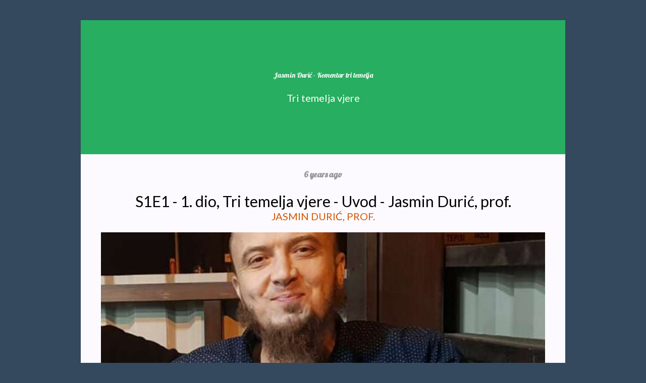

--- FILE ---
content_type: text/html; charset=utf-8
request_url: https://jasmin-duric.pinecast.co/episode/1e34dadf5a7c47b1/1-dio-tri-temelja-vjere-uvod-jasmin-duri-prof-
body_size: 2523
content:
<!DOCTYPE html>
<html prefix="og: http://ogp.me/ns#" lang="bs-BA">
<head>
<meta charset="utf-8">
<meta http-equiv="X-UA-Compatible" content="IE=edge">
<meta name="viewport" content="width=device-width, initial-scale=1">
<link rel="dns-prefetch" href="https://fonts.googleapis.com">
<title>S1E1 - 1. dio, Tri temelja vjere - Uvod - Jasmin Durić, prof.  </title>
<meta name="generator" content="Pinecast Site Builder/1.0">
<meta property="og:locale" content="bs-BA">
<meta property="og:title" content="S1E1 - 1. dio, Tri temelja vjere - Uvod - Jasmin Durić, prof.  ">
<meta name="twitter:title" content="S1E1 - 1. dio, Tri temelja vjere - Uvod - Jasmin Durić, prof.  ">
<meta property="og:site_name" content="Jasmin Durić - Komentar tri temelja ">
<meta property="og:url" content="https://jasmin-duric.pinecast.co/episode/1e34dadf5a7c47b1/1-dio-tri-temelja-vjere-uvod-jasmin-duri-prof-">
<link rel="canonical" href="https://jasmin-duric.pinecast.co/episode/1e34dadf5a7c47b1/1-dio-tri-temelja-vjere-uvod-jasmin-duri-prof-">
<meta name="description" content="Jasmin Durić, prof.">
<meta property="og:type" content="article">
<meta property="og:description" content="Jasmin Durić, prof.">
<meta property="og:image" content="https://social.pinecast.net/preview_card/podcasts/6250928c-fdd7-44b0-b93e-61718f1efd2d/artwork/9029091a-e4f8-46c2-8322-90a0e4f11dc3/jasmin_jasmin_duric.jpg?title=1.%2520dio%252C%2520Tri%2520temelja%2520vjere%2520-%2520Uvod%2520-%2520Jasmin%2520Duri%25C4%2587%252C%2520prof.%2520%2520">
<meta property="article:published_time" content="2020-01-02T11:12:30.680000">
<link rel="alternate" type="application/json+oembed"
href="https://pinecast.com/services/oembed.json?url=https%3A%2F%2Fpinecast.com%2Flisten%2F1e34dadf-5a7c-47b1-b5cf-9191b00b6aac"
title="Pinecast oEmbed Profile">
<meta name="twitter:description" content="Jasmin Durić, prof.">
<meta name="twitter:card" content="summary_large_image" />
<meta name="twitter:image" content="https://social.pinecast.net/preview_card/podcasts/6250928c-fdd7-44b0-b93e-61718f1efd2d/artwork/9029091a-e4f8-46c2-8322-90a0e4f11dc3/jasmin_jasmin_duric.jpg?title=1.%2520dio%252C%2520Tri%2520temelja%2520vjere%2520-%2520Uvod%2520-%2520Jasmin%2520Duri%25C4%2587%252C%2520prof.%2520%2520">
<link rel="stylesheet" href="https://fonts.googleapis.com/css?family=Lobster:400,500&amp;display=swap">
<link rel="stylesheet" href="https://fonts.googleapis.com/css?family=Lato:400,500&amp;display=swap">
<style>
*, *:before, *:after {box-sizing: border-box;}
html, body {color: #000; font-family: Lato; font-size: 14px;margin: 0; padding: 0}
a {color: #d35400}
</style>
<style class="_styletron_hydrate_">.ae{background-color:#34495e}.af{font-size:14px}.ag{padding:40px 15px}.ah{position:relative}.ai{background-color:#27ae60}.aj{margin:0 auto}.ak{max-width:960px}.al{padding:100px 0}.am{text-align:center}.an{display:block}.ao{color:#fff}.ap{text-decoration:none}.aq{font-family:Lobster}.ar:hover{text-decoration:underline}.as{font-size:1em}.at{font-weight:normal}.au{font-size:20px}.av{font-family:Lato}.aw{margin-top:24px}.ax{background-color:#fcfaff}.ay{padding:30px 40px}.az{font-size:16px}.b0{font-weight:600}.b1{color:#000}.b2{opacity:0.4}.b3{padding:0}.b4{margin-bottom:20px}.b5{font-size:30px}.b6{font-weight:500}.b7{color:#d35400}.b8{margin-top:-20px}.b9{text-transform:uppercase}.ba{background-position:center}.bb{background-size:cover}.bc{height:400px}.bd{margin-left:0}.be{width:100%}.bf{background-image:url(https://storage.pinecast.net/podcasts/6250928c-fdd7-44b0-b93e-61718f1efd2d/artwork/9029091a-e4f8-46c2-8322-90a0e4f11dc3/jasmin_jasmin_duric.jpg)}.bg{border-width:0}.bh{margin-bottom:40px}.bi{background-color:rgba(0, 0, 0, 0.5)}.bj{padding:20px 0 50px}.bk{display:-webkit-box;display:-moz-box;display:-ms-flexbox;display:-webkit-flex;display:flex}.bl{flex:1 1}.bm{padding:0 40px}.bo{-webkit-box-orient:vertical;-webkit-box-direction:normal;flex-direction:column}.bp{font-size:28px}.bq{height:32px}</style><style class="_styletron_hydrate_" media="(max-width: 700px)">.bn{padding:0px 20px}</style>
<link type="image/png" rel="icon" href="https://pinecast.com/static/img/256x256.png">
<link rel="alternate" type="application/rss+xml" title="Jasmin Durić - Komentar tri temelja " href="https://pinecast.com/feed/jasmin-duric">
</head>
<body class="ae af ag"><header class="ah"><div class="ai aj ak al am"><a href="/" data-link="true" class="an ao ap aq ar"><div dir="auto" class="an as at">Jasmin Durić - Komentar tri temelja </div></a><div dir="auto" class="an au at ao av aw">Tri temelja vjere</div></div></header><article class="ah"><div class="ax aj ak ay"><div dir="auto" class="an az b0 b1 aq b2 b3 am b4">6 years ago</div><h1 dir="auto" class="an b5 b6 b4 am">S1E1 - 1. dio, Tri temelja vjere - Uvod - Jasmin Durić, prof.  </h1><h2 dir="auto" class="an au at b7 b4 b8 am b9">Jasmin Durić, prof.</h2><div aria-label="" role="img" class="b4 ba bb bc bd be bf"></div><iframe seamless="" src="https://pinecast.com/player/1e34dadf-5a7c-47b1-b5cf-9191b00b6aac" height="60" title="Audio player for S1E1 - 1. dio, Tri temelja vjere - Uvod - Jasmin Durić, prof.  " class="bg be b4"></iframe><div dir="auto" class="an as at b4"><div><p>Jasmin Durić, prof.</p>
<p>Serijal predavanja komentar "Tri temelja vjere"</p></div></div></div></article><footer class="ah bh"><div class="bi aj ak bj ao bk af am"><div class="bl bm bn bk bo"><div dir="auto" class="an bp at aq b4">Menu</div></div><div class="bl bm bn bk bo"><div dir="auto" class="an bp at aq b4">Subscribe</div><iframe seamless="" src="https://pnc.st/s/jasmin-duric/embed?align=center" class="bg bq be"></iframe></div></div></footer></body>
<script>
(function() {
if (!window.frameElement) {
return;
}
document.body.addEventListener('click', function(e) {
let target = e.target;
while (target && target !== document.body && target !== document) {
if (target.hasAttribute('data-link') && target.getAttribute('href')[0] === '/') {
e.preventDefault();
e.stopPropagation();
handle(target.getAttribute('href'));
return;
} else if (target.getAttribute('href')) {
e.preventDefault();
window.open(target.getAttribute('href'));
return;
}
target = target.parentNode;
}
});
function handle(href) {
window.frameElement.__handler(href);
}
function onUpdatedHTML(e) {
if (e.data.startsWith('updatedHTML:')) {
const scrollTop = window.scrollY;
const html = e.data.substr(12);
const parser = new DOMParser();
const doc = parser.parseFromString(html, 'text/html');
document.querySelector('style:not(._styletron_hydrate_)').innerHTML = doc.querySelector('style:not(._styletron_hydrate_)').innerHTML;
// Handle styles
let previous = [];
Array.from(doc.querySelectorAll('._styletron_hydrate_')).forEach(style => {
let existing;
if (style.media) {
existing = document.querySelector(`._styletron_hydrate_[media="${style.media}"]`);
} else {
existing = document.querySelector('._styletron_hydrate_:not([media])');
}
if (!existing) {
document.head.appendChild(style);
} else {
existing.innerHTML = style.innerHTML;
previous.push(existing);
}
});
Array.from(document.querySelectorAll('._styletron_hydrate_')).forEach(style => {
if (!previous.includes(style)) {
style.parentNode.removeChild(style);
}
});
// Handle links
previous = [];
Array.from(doc.querySelectorAll('link[rel=stylesheet]')).forEach(link => {
const existing = document.querySelector(`link[href="${link.href}"`);
if (existing) {
previous.push(existing);
return;
}
previous.push(link);
document.head.appendChild(link);
});
Array.from(document.querySelectorAll('link[rel=stylesheet]')).forEach(link => {
if (!previous.includes(link)) {
link.parentNode.removeChild(link);
}
});
// Handle body
document.body.innerHTML = doc.body.innerHTML;
document.body.className = doc.body.className;
// Reset scroll
window.scrollTo(0, scrollTop);
setTimeout(() => {
}, 100);
}
}
window.addEventListener('message', onUpdatedHTML, false);
}())
</script>
</html>

--- FILE ---
content_type: text/html; charset=utf-8
request_url: https://pnc.st/s/jasmin-duric/embed?align=center
body_size: 105097
content:
<!DOCTYPE html>
<html lang="bs-BA">
<head>
  <meta charset="utf-8">
  <meta name="viewport" content="width=device-width, initial-scale=1">
  <meta http-equiv="X-UA-Compatible" content="IE=edge">
  <meta name="csrf" content="I3OidgH3zpigSCCGmHu2NwAfAqzQenpmsIUMoY7Bagwkj5CXAQ2XnRNg7MlzzvLq">
  <meta name="stripe_publishable_key" content="pk_live_vTZsonNgg6xtuGWFNA1syrSC">
  <title>Jasmin Durić - Komentar tri temelja </title><meta name="gql_endpoint" content="/graphql" />
<style>@font-face {
  font-family: "Monument Grotesk";
  font-weight: 400;
  src: url("https://js.pinecast.net/fonts/monument-grotesk-regular.woff2") format("woff2");
}
@font-face {
  font-family: "Monument Grotesk Bold";
  font-weight: 400;
  src: url("https://js.pinecast.net/fonts/monument-grotesk-bold.woff2") format("woff2");
}
@font-face {
  font-family: "Monument Grotesk Semi-Mono";
  font-weight: 400;
  src: url("https://js.pinecast.net/fonts/monument-grotesk-semimono.woff2") format("woff2");
}::-webkit-input-placeholder {
  color: #ddd;
}
::-moz-placeholder {
  color: #ddd;
}
:-ms-input-placeholder {
  color: #ddd;
}

*,
*:before,
*:after {
  box-sizing: border-box;
}

html,
body {
  color: #000;
  margin: 0;
  padding: 0;
  -moz-osx-font-smoothing: grayscale;
  -webkit-font-smoothing: subpixel-antialiased;
}

html {
  height: 100%;
}

body {
  display: flex;
  flex-direction: column;
  font-family: "Monument Grotesk", -apple-system, BlinkMacSystemFont, sans-serif;
  font-size: 14px;
  height: 100%;
  min-height: 100%;
}

a {
  color: #43608b;
}

b,
strong {
  font-family: "Monument Grotesk Bold", -apple-system, BlinkMacSystemFont, sans-serif;
  font-weight: 400;
}

main {
  min-height: 100%;
}

h1, h2, h3, h4, h5, h6 {
  margin-top: 0;
}</style><link type="image/png" rel="icon" href="/static/img/256x256.png">
</head>
<body><main class="omnibus" data-slug="jasmin-duric">
  <div style="text-align: center; padding: 20vh 0">Loading…</div>
</main>
<script type="application/json" id="preloaded-queries">
  {"share":{"podcast":{"__typename":"PublicPodcastType","slug":"jasmin-duric","name":"Jasmin Duri\u0107 - Komentar tri temelja ","subtitle":"Tri temelja vjere","authorName":"Jamin Duri\u0107","copyright":"Copyright, 2020","coverArtThumbnail":"https://storage.pinecast.net/cdn-cgi/image/w=280,h=280,fit=cover,metadata=none/podcasts/covers/2ad50b8f-cae9-4c37-b302-60abefb602ac/reformatted.jpg","description":"Prof. Jamin Duri\u0107\nSerijal predavnja na temu &#34;Tri temelja vjere&#34;, materijal preuzet sa Youtub kanala: Prijatelj \u017divinice","homepage":"https://jasmin-duric.pinecast.co","rssRedirect":null,"shortlinksDisabled":false,"spotifyId":"spotify:show:4Z5BQlZpjQ0Bem8Lprhrjq","feedbackActive":true,"publicFeedbackActive":false,"tipJarActive":false,"latestEpisode":{"__typename":"PublicPodcastEpisodeType","id":"62966e01-32f0-48bf-bd87-1d1ff114cf4f","title":"23. dio, Tri temelja vjere - Jasmin Duri\u0107, prof.  [KRAJ]","subtitle":"Jasmin Duri\u0107, prof."},"directoryListings":[]}}}
</script>
<script data-inlined-from="//js.pinecast.net/omnibus/2026-01-13_1B5484E5-6D6E-4FFA-BACB-8521DFEE391D/sl-embed-omnibus.js">/*! For license information please see sl-embed-omnibus.js.LICENSE.txt */
(()=>{var e=[,(e,t,n)=>{"use strict";e.exports=n(2)},(e,t,n)=>{"use strict";var r=n(3),a=Symbol.for("react.element"),o=Symbol.for("react.fragment"),i=Object.prototype.hasOwnProperty,l=r.__SECRET_INTERNALS_DO_NOT_USE_OR_YOU_WILL_BE_FIRED.ReactCurrentOwner,u={key:!0,ref:!0,__self:!0,__source:!0};function s(e,t,n){var r,o={},s=null,c=null;for(r in void 0!==n&&(s=""+n),void 0!==t.key&&(s=""+t.key),void 0!==t.ref&&(c=t.ref),t)i.call(t,r)&&!u.hasOwnProperty(r)&&(o[r]=t[r]);if(e&&e.defaultProps)for(r in t=e.defaultProps)void 0===o[r]&&(o[r]=t[r]);return{$$typeof:a,type:e,key:s,ref:c,props:o,_owner:l.current}}t.Fragment=o,t.jsx=s,t.jsxs=s},(e,t,n)=>{"use strict";e.exports=n(4)},(e,t)=>{"use strict";var n=Symbol.for("react.element"),r=Symbol.for("react.portal"),a=Symbol.for("react.fragment"),o=Symbol.for("react.strict_mode"),i=Symbol.for("react.profiler"),l=Symbol.for("react.provider"),u=Symbol.for("react.context"),s=Symbol.for("react.forward_ref"),c=Symbol.for("react.suspense"),f=Symbol.for("react.memo"),d=Symbol.for("react.lazy"),p=Symbol.iterator;var h={isMounted:function(){return!1},enqueueForceUpdate:function(){},enqueueReplaceState:function(){},enqueueSetState:function(){}},m=Object.assign,g={};function v(e,t,n){this.props=e,this.context=t,this.refs=g,this.updater=n||h}function y(){}function b(e,t,n){this.props=e,this.context=t,this.refs=g,this.updater=n||h}v.prototype.isReactComponent={},v.prototype.setState=function(e,t){if("object"!=typeof e&&"function"!=typeof e&&null!=e)throw Error("setState(...): takes an object of state variables to update or a function which returns an object of state variables.");this.updater.enqueueSetState(this,e,t,"setState")},v.prototype.forceUpdate=function(e){this.updater.enqueueForceUpdate(this,e,"forceUpdate")},y.prototype=v.prototype;var _=b.prototype=new y;_.constructor=b,m(_,v.prototype),_.isPureReactComponent=!0;var E=Array.isArray,w=Object.prototype.hasOwnProperty,S={current:null},k={key:!0,ref:!0,__self:!0,__source:!0};function x(e,t,r){var a,o={},i=null,l=null;if(null!=t)for(a in void 0!==t.ref&&(l=t.ref),void 0!==t.key&&(i=""+t.key),t)w.call(t,a)&&!k.hasOwnProperty(a)&&(o[a]=t[a]);var u=arguments.length-2;if(1===u)o.children=r;else if(1<u){for(var s=Array(u),c=0;c<u;c++)s[c]=arguments[c+2];o.children=s}if(e&&e.defaultProps)for(a in u=e.defaultProps)void 0===o[a]&&(o[a]=u[a]);return{$$typeof:n,type:e,key:i,ref:l,props:o,_owner:S.current}}function P(e){return"object"==typeof e&&null!==e&&e.$$typeof===n}var T=/\/+/g;function C(e,t){return"object"==typeof e&&null!==e&&null!=e.key?function(e){var t={"=":"=0",":":"=2"};return"$"+e.replace(/[=:]/g,function(e){return t[e]})}(""+e.key):t.toString(36)}function O(e,t,a,o,i){var l=typeof e;"undefined"!==l&&"boolean"!==l||(e=null);var u=!1;if(null===e)u=!0;else switch(l){case"string":case"number":u=!0;break;case"object":switch(e.$$typeof){case n:case r:u=!0}}if(u)return i=i(u=e),e=""===o?"."+C(u,0):o,E(i)?(a="",null!=e&&(a=e.replace(T,"$&/")+"/"),O(i,t,a,"",function(e){return e})):null!=i&&(P(i)&&(i=function(e,t){return{$$typeof:n,type:e.type,key:t,ref:e.ref,props:e.props,_owner:e._owner}}(i,a+(!i.key||u&&u.key===i.key?"":(""+i.key).replace(T,"$&/")+"/")+e)),t.push(i)),1;if(u=0,o=""===o?".":o+":",E(e))for(var s=0;s<e.length;s++){var c=o+C(l=e[s],s);u+=O(l,t,a,c,i)}else if(c=function(e){return null===e||"object"!=typeof e?null:"function"==typeof(e=p&&e[p]||e["@@iterator"])?e:null}(e),"function"==typeof c)for(e=c.call(e),s=0;!(l=e.next()).done;)u+=O(l=l.value,t,a,c=o+C(l,s++),i);else if("object"===l)throw t=String(e),Error("Objects are not valid as a React child (found: "+("[object Object]"===t?"object with keys {"+Object.keys(e).join(", ")+"}":t)+"). If you meant to render a collection of children, use an array instead.");return u}function M(e,t,n){if(null==e)return e;var r=[],a=0;return O(e,r,"","",function(e){return t.call(n,e,a++)}),r}function N(e){if(-1===e._status){var t=e._result;(t=t()).then(function(t){0!==e._status&&-1!==e._status||(e._status=1,e._result=t)},function(t){0!==e._status&&-1!==e._status||(e._status=2,e._result=t)}),-1===e._status&&(e._status=0,e._result=t)}if(1===e._status)return e._result.default;throw e._result}var R={current:null},A={transition:null},I={ReactCurrentDispatcher:R,ReactCurrentBatchConfig:A,ReactCurrentOwner:S};function L(){throw Error("act(...) is not supported in production builds of React.")}t.Children={map:M,forEach:function(e,t,n){M(e,function(){t.apply(this,arguments)},n)},count:function(e){var t=0;return M(e,function(){t++}),t},toArray:function(e){return M(e,function(e){return e})||[]},only:function(e){if(!P(e))throw Error("React.Children.only expected to receive a single React element child.");return e}},t.Component=v,t.Fragment=a,t.Profiler=i,t.PureComponent=b,t.StrictMode=o,t.Suspense=c,t.__SECRET_INTERNALS_DO_NOT_USE_OR_YOU_WILL_BE_FIRED=I,t.act=L,t.cloneElement=function(e,t,r){if(null==e)throw Error("React.cloneElement(...): The argument must be a React element, but you passed "+e+".");var a=m({},e.props),o=e.key,i=e.ref,l=e._owner;if(null!=t){if(void 0!==t.ref&&(i=t.ref,l=S.current),void 0!==t.key&&(o=""+t.key),e.type&&e.type.defaultProps)var u=e.type.defaultProps;for(s in t)w.call(t,s)&&!k.hasOwnProperty(s)&&(a[s]=void 0===t[s]&&void 0!==u?u[s]:t[s])}var s=arguments.length-2;if(1===s)a.children=r;else if(1<s){u=Array(s);for(var c=0;c<s;c++)u[c]=arguments[c+2];a.children=u}return{$$typeof:n,type:e.type,key:o,ref:i,props:a,_owner:l}},t.createContext=function(e){return(e={$$typeof:u,_currentValue:e,_currentValue2:e,_threadCount:0,Provider:null,Consumer:null,_defaultValue:null,_globalName:null}).Provider={$$typeof:l,_context:e},e.Consumer=e},t.createElement=x,t.createFactory=function(e){var t=x.bind(null,e);return t.type=e,t},t.createRef=function(){return{current:null}},t.forwardRef=function(e){return{$$typeof:s,render:e}},t.isValidElement=P,t.lazy=function(e){return{$$typeof:d,_payload:{_status:-1,_result:e},_init:N}},t.memo=function(e,t){return{$$typeof:f,type:e,compare:void 0===t?null:t}},t.startTransition=function(e){var t=A.transition;A.transition={};try{e()}finally{A.transition=t}},t.unstable_act=L,t.useCallback=function(e,t){return R.current.useCallback(e,t)},t.useContext=function(e){return R.current.useContext(e)},t.useDebugValue=function(){},t.useDeferredValue=function(e){return R.current.useDeferredValue(e)},t.useEffect=function(e,t){return R.current.useEffect(e,t)},t.useId=function(){return R.current.useId()},t.useImperativeHandle=function(e,t,n){return R.current.useImperativeHandle(e,t,n)},t.useInsertionEffect=function(e,t){return R.current.useInsertionEffect(e,t)},t.useLayoutEffect=function(e,t){return R.current.useLayoutEffect(e,t)},t.useMemo=function(e,t){return R.current.useMemo(e,t)},t.useReducer=function(e,t,n){return R.current.useReducer(e,t,n)},t.useRef=function(e){return R.current.useRef(e)},t.useState=function(e){return R.current.useState(e)},t.useSyncExternalStore=function(e,t,n){return R.current.useSyncExternalStore(e,t,n)},t.useTransition=function(){return R.current.useTransition()},t.version="18.3.1"},,,(e,t,n)=>{"use strict";t.tz=t.Dk=void 0;var r=n(8),a=n(9),o=n(45);r.__importDefault(n(46)).default;var i=r.__importStar(n(41));i.default,r.__importDefault(n(47)).default,r.__importDefault(n(48)).default;var l=r.__importDefault(n(49));t.Dk=l.default,r.__importDefault(n(50)).default;var u=r.__importDefault(n(10));t.tz=u.default;var s=n(12);(0,a.createFormattedComponent)("formatDate"),(0,a.createFormattedComponent)("formatTime"),(0,a.createFormattedComponent)("formatNumber"),(0,a.createFormattedComponent)("formatList"),(0,a.createFormattedComponent)("formatDisplayName"),(0,a.createFormattedDateTimePartsComponent)("formatDate"),(0,a.createFormattedDateTimePartsComponent)("formatTime");var c=n(9)},(e,t,n)=>{"use strict";n.r(t),n.d(t,{__addDisposableResource:()=>L,__assign:()=>o,__asyncDelegator:()=>x,__asyncGenerator:()=>k,__asyncValues:()=>P,__await:()=>S,__awaiter:()=>h,__classPrivateFieldGet:()=>R,__classPrivateFieldIn:()=>I,__classPrivateFieldSet:()=>A,__createBinding:()=>g,__decorate:()=>l,__disposeResources:()=>B,__esDecorate:()=>s,__exportStar:()=>v,__extends:()=>a,__generator:()=>m,__importDefault:()=>N,__importStar:()=>M,__makeTemplateObject:()=>T,__metadata:()=>p,__param:()=>u,__propKey:()=>f,__read:()=>b,__rest:()=>i,__rewriteRelativeImportExtension:()=>j,__runInitializers:()=>c,__setFunctionName:()=>d,__spread:()=>_,__spreadArray:()=>w,__spreadArrays:()=>E,__values:()=>y,default:()=>D});var r=function(e,t){return r=Object.setPrototypeOf||{__proto__:[]}instanceof Array&&function(e,t){e.__proto__=t}||function(e,t){for(var n in t)Object.prototype.hasOwnProperty.call(t,n)&&(e[n]=t[n])},r(e,t)};function a(e,t){if("function"!=typeof t&&null!==t)throw new TypeError("Class extends value "+String(t)+" is not a constructor or null");function n(){this.constructor=e}r(e,t),e.prototype=null===t?Object.create(t):(n.prototype=t.prototype,new n)}var o=function(){return o=Object.assign||function(e){for(var t,n=1,r=arguments.length;n<r;n++)for(var a in t=arguments[n])Object.prototype.hasOwnProperty.call(t,a)&&(e[a]=t[a]);return e},o.apply(this,arguments)};function i(e,t){var n={};for(var r in e)Object.prototype.hasOwnProperty.call(e,r)&&t.indexOf(r)<0&&(n[r]=e[r]);if(null!=e&&"function"==typeof Object.getOwnPropertySymbols){var a=0;for(r=Object.getOwnPropertySymbols(e);a<r.length;a++)t.indexOf(r[a])<0&&Object.prototype.propertyIsEnumerable.call(e,r[a])&&(n[r[a]]=e[r[a]])}return n}function l(e,t,n,r){var a,o=arguments.length,i=o<3?t:null===r?r=Object.getOwnPropertyDescriptor(t,n):r;if("object"==typeof Reflect&&"function"==typeof Reflect.decorate)i=Reflect.decorate(e,t,n,r);else for(var l=e.length-1;l>=0;l--)(a=e[l])&&(i=(o<3?a(i):o>3?a(t,n,i):a(t,n))||i);return o>3&&i&&Object.defineProperty(t,n,i),i}function u(e,t){return function(n,r){t(n,r,e)}}function s(e,t,n,r,a,o){function i(e){if(void 0!==e&&"function"!=typeof e)throw new TypeError("Function expected");return e}for(var l,u=r.kind,s="getter"===u?"get":"setter"===u?"set":"value",c=!t&&e?r.static?e:e.prototype:null,f=t||(c?Object.getOwnPropertyDescriptor(c,r.name):{}),d=!1,p=n.length-1;p>=0;p--){var h={};for(var m in r)h[m]="access"===m?{}:r[m];for(var m in r.access)h.access[m]=r.access[m];h.addInitializer=function(e){if(d)throw new TypeError("Cannot add initializers after decoration has completed");o.push(i(e||null))};var g=(0,n[p])("accessor"===u?{get:f.get,set:f.set}:f[s],h);if("accessor"===u){if(void 0===g)continue;if(null===g||"object"!=typeof g)throw new TypeError("Object expected");(l=i(g.get))&&(f.get=l),(l=i(g.set))&&(f.set=l),(l=i(g.init))&&a.unshift(l)}else(l=i(g))&&("field"===u?a.unshift(l):f[s]=l)}c&&Object.defineProperty(c,r.name,f),d=!0}function c(e,t,n){for(var r=arguments.length>2,a=0;a<t.length;a++)n=r?t[a].call(e,n):t[a].call(e);return r?n:void 0}function f(e){return"symbol"==typeof e?e:"".concat(e)}function d(e,t,n){return"symbol"==typeof t&&(t=t.description?"[".concat(t.description,"]"):""),Object.defineProperty(e,"name",{configurable:!0,value:n?"".concat(n," ",t):t})}function p(e,t){if("object"==typeof Reflect&&"function"==typeof Reflect.metadata)return Reflect.metadata(e,t)}function h(e,t,n,r){return new(n||(n=Promise))(function(a,o){function i(e){try{u(r.next(e))}catch(e){o(e)}}function l(e){try{u(r.throw(e))}catch(e){o(e)}}function u(e){var t;e.done?a(e.value):(t=e.value,t instanceof n?t:new n(function(e){e(t)})).then(i,l)}u((r=r.apply(e,t||[])).next())})}function m(e,t){var n,r,a,o={label:0,sent:function(){if(1&a[0])throw a[1];return a[1]},trys:[],ops:[]},i=Object.create(("function"==typeof Iterator?Iterator:Object).prototype);return i.next=l(0),i.throw=l(1),i.return=l(2),"function"==typeof Symbol&&(i[Symbol.iterator]=function(){return this}),i;function l(l){return function(u){return function(l){if(n)throw new TypeError("Generator is already executing.");for(;i&&(i=0,l[0]&&(o=0)),o;)try{if(n=1,r&&(a=2&l[0]?r.return:l[0]?r.throw||((a=r.return)&&a.call(r),0):r.next)&&!(a=a.call(r,l[1])).done)return a;switch(r=0,a&&(l=[2&l[0],a.value]),l[0]){case 0:case 1:a=l;break;case 4:return o.label++,{value:l[1],done:!1};case 5:o.label++,r=l[1],l=[0];continue;case 7:l=o.ops.pop(),o.trys.pop();continue;default:if(!(a=o.trys,(a=a.length>0&&a[a.length-1])||6!==l[0]&&2!==l[0])){o=0;continue}if(3===l[0]&&(!a||l[1]>a[0]&&l[1]<a[3])){o.label=l[1];break}if(6===l[0]&&o.label<a[1]){o.label=a[1],a=l;break}if(a&&o.label<a[2]){o.label=a[2],o.ops.push(l);break}a[2]&&o.ops.pop(),o.trys.pop();continue}l=t.call(e,o)}catch(e){l=[6,e],r=0}finally{n=a=0}if(5&l[0])throw l[1];return{value:l[0]?l[1]:void 0,done:!0}}([l,u])}}}var g=Object.create?function(e,t,n,r){void 0===r&&(r=n);var a=Object.getOwnPropertyDescriptor(t,n);a&&!("get"in a?!t.__esModule:a.writable||a.configurable)||(a={enumerable:!0,get:function(){return t[n]}}),Object.defineProperty(e,r,a)}:function(e,t,n,r){void 0===r&&(r=n),e[r]=t[n]};function v(e,t){for(var n in e)"default"===n||Object.prototype.hasOwnProperty.call(t,n)||g(t,e,n)}function y(e){var t="function"==typeof Symbol&&Symbol.iterator,n=t&&e[t],r=0;if(n)return n.call(e);if(e&&"number"==typeof e.length)return{next:function(){return e&&r>=e.length&&(e=void 0),{value:e&&e[r++],done:!e}}};throw new TypeError(t?"Object is not iterable.":"Symbol.iterator is not defined.")}function b(e,t){var n="function"==typeof Symbol&&e[Symbol.iterator];if(!n)return e;var r,a,o=n.call(e),i=[];try{for(;(void 0===t||t-- >0)&&!(r=o.next()).done;)i.push(r.value)}catch(e){a={error:e}}finally{try{r&&!r.done&&(n=o.return)&&n.call(o)}finally{if(a)throw a.error}}return i}function _(){for(var e=[],t=0;t<arguments.length;t++)e=e.concat(b(arguments[t]));return e}function E(){for(var e=0,t=0,n=arguments.length;t<n;t++)e+=arguments[t].length;var r=Array(e),a=0;for(t=0;t<n;t++)for(var o=arguments[t],i=0,l=o.length;i<l;i++,a++)r[a]=o[i];return r}function w(e,t,n){if(n||2===arguments.length)for(var r,a=0,o=t.length;a<o;a++)!r&&a in t||(r||(r=Array.prototype.slice.call(t,0,a)),r[a]=t[a]);return e.concat(r||Array.prototype.slice.call(t))}function S(e){return this instanceof S?(this.v=e,this):new S(e)}function k(e,t,n){if(!Symbol.asyncIterator)throw new TypeError("Symbol.asyncIterator is not defined.");var r,a=n.apply(e,t||[]),o=[];return r=Object.create(("function"==typeof AsyncIterator?AsyncIterator:Object).prototype),i("next"),i("throw"),i("return",function(e){return function(t){return Promise.resolve(t).then(e,s)}}),r[Symbol.asyncIterator]=function(){return this},r;function i(e,t){a[e]&&(r[e]=function(t){return new Promise(function(n,r){o.push([e,t,n,r])>1||l(e,t)})},t&&(r[e]=t(r[e])))}function l(e,t){try{(n=a[e](t)).value instanceof S?Promise.resolve(n.value.v).then(u,s):c(o[0][2],n)}catch(e){c(o[0][3],e)}var n}function u(e){l("next",e)}function s(e){l("throw",e)}function c(e,t){e(t),o.shift(),o.length&&l(o[0][0],o[0][1])}}function x(e){var t,n;return t={},r("next"),r("throw",function(e){throw e}),r("return"),t[Symbol.iterator]=function(){return this},t;function r(r,a){t[r]=e[r]?function(t){return(n=!n)?{value:S(e[r](t)),done:!1}:a?a(t):t}:a}}function P(e){if(!Symbol.asyncIterator)throw new TypeError("Symbol.asyncIterator is not defined.");var t,n=e[Symbol.asyncIterator];return n?n.call(e):(e=y(e),t={},r("next"),r("throw"),r("return"),t[Symbol.asyncIterator]=function(){return this},t);function r(n){t[n]=e[n]&&function(t){return new Promise(function(r,a){(function(e,t,n,r){Promise.resolve(r).then(function(t){e({value:t,done:n})},t)})(r,a,(t=e[n](t)).done,t.value)})}}}function T(e,t){return Object.defineProperty?Object.defineProperty(e,"raw",{value:t}):e.raw=t,e}var C=Object.create?function(e,t){Object.defineProperty(e,"default",{enumerable:!0,value:t})}:function(e,t){e.default=t},O=function(e){return O=Object.getOwnPropertyNames||function(e){var t=[];for(var n in e)Object.prototype.hasOwnProperty.call(e,n)&&(t[t.length]=n);return t},O(e)};function M(e){if(e&&e.__esModule)return e;var t={};if(null!=e)for(var n=O(e),r=0;r<n.length;r++)"default"!==n[r]&&g(t,e,n[r]);return C(t,e),t}function N(e){return e&&e.__esModule?e:{default:e}}function R(e,t,n,r){if("a"===n&&!r)throw new TypeError("Private accessor was defined without a getter");if("function"==typeof t?e!==t||!r:!t.has(e))throw new TypeError("Cannot read private member from an object whose class did not declare it");return"m"===n?r:"a"===n?r.call(e):r?r.value:t.get(e)}function A(e,t,n,r,a){if("m"===r)throw new TypeError("Private method is not writable");if("a"===r&&!a)throw new TypeError("Private accessor was defined without a setter");if("function"==typeof t?e!==t||!a:!t.has(e))throw new TypeError("Cannot write private member to an object whose class did not declare it");return"a"===r?a.call(e,n):a?a.value=n:t.set(e,n),n}function I(e,t){if(null===t||"object"!=typeof t&&"function"!=typeof t)throw new TypeError("Cannot use 'in' operator on non-object");return"function"==typeof e?t===e:e.has(t)}function L(e,t,n){if(null!=t){if("object"!=typeof t&&"function"!=typeof t)throw new TypeError("Object expected.");var r,a;if(n){if(!Symbol.asyncDispose)throw new TypeError("Symbol.asyncDispose is not defined.");r=t[Symbol.asyncDispose]}if(void 0===r){if(!Symbol.dispose)throw new TypeError("Symbol.dispose is not defined.");r=t[Symbol.dispose],n&&(a=r)}if("function"!=typeof r)throw new TypeError("Object not disposable.");a&&(r=function(){try{a.call(this)}catch(e){return Promise.reject(e)}}),e.stack.push({value:t,dispose:r,async:n})}else n&&e.stack.push({async:!0});return t}var F="function"==typeof SuppressedError?SuppressedError:function(e,t,n){var r=new Error(n);return r.name="SuppressedError",r.error=e,r.suppressed=t,r};function B(e){function t(t){e.error=e.hasError?new F(t,e.error,"An error was suppressed during disposal."):t,e.hasError=!0}var n,r=0;return function a(){for(;n=e.stack.pop();)try{if(!n.async&&1===r)return r=0,e.stack.push(n),Promise.resolve().then(a);if(n.dispose){var o=n.dispose.call(n.value);if(n.async)return r|=2,Promise.resolve(o).then(a,function(e){return t(e),a()})}else r|=1}catch(e){t(e)}if(1===r)return e.hasError?Promise.reject(e.error):Promise.resolve();if(e.hasError)throw e.error}()}function j(e,t){return"string"==typeof e&&/^\.\.?\//.test(e)?e.replace(/\.(tsx)$|((?:\.d)?)((?:\.[^./]+?)?)\.([cm]?)ts$/i,function(e,n,r,a,o){return n?t?".jsx":".js":!r||a&&o?r+a+"."+o.toLowerCase()+"js":e}):e}const D={__extends:a,__assign:o,__rest:i,__decorate:l,__param:u,__esDecorate:s,__runInitializers:c,__propKey:f,__setFunctionName:d,__metadata:p,__awaiter:h,__generator:m,__createBinding:g,__exportStar:v,__values:y,__read:b,__spread:_,__spreadArrays:E,__spreadArray:w,__await:S,__asyncGenerator:k,__asyncDelegator:x,__asyncValues:P,__makeTemplateObject:T,__importStar:M,__importDefault:N,__classPrivateFieldGet:R,__classPrivateFieldSet:A,__classPrivateFieldIn:I,__addDisposableResource:L,__disposeResources:B,__rewriteRelativeImportExtension:j}},(e,t,n)=>{"use strict";Object.defineProperty(t,"__esModule",{value:!0}),t.FormattedListParts=t.FormattedNumberParts=void 0,t.createFormattedDateTimePartsComponent=function(e){var t=function(t){var n=(0,l.default)(),r=t.value,a=t.children,i=o.__rest(t,["value","children"]),u="string"==typeof r?new Date(r||0):r;return a("formatDate"===e?n.formatDateToParts(u,i):n.formatTimeToParts(u,i))};return t.displayName=a[e],t},t.createFormattedComponent=function(e){var t=function(t){var n=(0,l.default)(),r=t.value,a=t.children,u=o.__rest(t,["value","children"]),s=n[e](r,u);if("function"==typeof a)return a(s);var c=n.textComponent||i.Fragment;return i.createElement(c,null,s)};return t.displayName=r[e],t};var r,a,o=n(8),i=o.__importStar(n(3)),l=o.__importDefault(n(10));!function(e){e.formatDate="FormattedDate",e.formatTime="FormattedTime",e.formatNumber="FormattedNumber",e.formatList="FormattedList",e.formatDisplayName="FormattedDisplayName"}(r||(r={})),function(e){e.formatDate="FormattedDateParts",e.formatTime="FormattedTimeParts",e.formatNumber="FormattedNumberParts",e.formatList="FormattedListParts"}(a||(a={}));t.FormattedNumberParts=function(e){var t=(0,l.default)(),n=e.value,r=e.children,a=o.__rest(e,["value","children"]);return r(t.formatNumberToParts(n,a))},t.FormattedNumberParts.displayName="FormattedNumberParts";t.FormattedListParts=function(e){var t=(0,l.default)(),n=e.value,r=e.children,a=o.__rest(e,["value","children"]);return r(t.formatListToParts(n,a))},t.FormattedNumberParts.displayName="FormattedNumberParts"},(e,t,n)=>{"use strict";Object.defineProperty(t,"__esModule",{value:!0}),t.default=function(){var e=r.useContext(o.Context);return(0,a.invariantIntlContext)(e),e};var r=n(8).__importStar(n(3)),a=n(11),o=n(41)},(e,t,n)=>{"use strict";Object.defineProperty(t,"__esModule",{value:!0}),t.toKeyedReactNodeArray=t.DEFAULT_INTL_CONFIG=void 0,t.invariant=i,t.invariantIntlContext=function(e){i(e,"[React Intl] Could not find required `intl` object. <IntlProvider> needs to exist in the component ancestry.")},t.assignUniqueKeysToParts=function(e){return function(t){return e(a.Children.toArray(t))}},t.shallowEqual=function(e,t){if(e===t)return!0;if(!e||!t)return!1;var n=Object.keys(e),r=Object.keys(t),a=n.length;if(r.length!==a)return!1;for(var o=0;o<a;o++){var i=n[o];if(e[i]!==t[i]||!Object.prototype.hasOwnProperty.call(t,i))return!1}return!0};var r=n(8),a=r.__importStar(n(3)),o=n(12);function i(e,t,n){if(void 0===n&&(n=Error),!e)throw new n(t)}t.DEFAULT_INTL_CONFIG=r.__assign(r.__assign({},o.DEFAULT_INTL_CONFIG),{textComponent:a.Fragment});var l={key:42},u=function(e){return a.isValidElement(e)?a.createElement(a.Fragment,l,e):e};t.toKeyedReactNodeArray=function(e){var t;return null!==(t=a.Children.map(e,u))&&void 0!==t?t:[]}},(e,t,n)=>{"use strict";Object.defineProperty(t,"__esModule",{value:!0}),t.createIntl=t.formatNumberToParts=t.formatNumber=t.formatRelativeTime=t.formatPlural=t.formatList=t.formatDisplayName=t.formatTimeToParts=t.formatTime=t.formatDateToParts=t.formatDate=t.formatMessage=t.getNamedFormat=t.createFormatters=t.DEFAULT_INTL_CONFIG=t.filterProps=t.createIntlCache=void 0,t.defineMessages=function(e){return e},t.defineMessage=function(e){return e};var r=n(8);r.__exportStar(n(13),t);var a=n(14);Object.defineProperty(t,"createIntlCache",{enumerable:!0,get:function(){return a.createIntlCache}}),Object.defineProperty(t,"filterProps",{enumerable:!0,get:function(){return a.filterProps}}),Object.defineProperty(t,"DEFAULT_INTL_CONFIG",{enumerable:!0,get:function(){return a.DEFAULT_INTL_CONFIG}}),Object.defineProperty(t,"createFormatters",{enumerable:!0,get:function(){return a.createFormatters}}),Object.defineProperty(t,"getNamedFormat",{enumerable:!0,get:function(){return a.getNamedFormat}}),r.__exportStar(n(32),t);var o=n(33);Object.defineProperty(t,"formatMessage",{enumerable:!0,get:function(){return o.formatMessage}});var i=n(34);Object.defineProperty(t,"formatDate",{enumerable:!0,get:function(){return i.formatDate}}),Object.defineProperty(t,"formatDateToParts",{enumerable:!0,get:function(){return i.formatDateToParts}}),Object.defineProperty(t,"formatTime",{enumerable:!0,get:function(){return i.formatTime}}),Object.defineProperty(t,"formatTimeToParts",{enumerable:!0,get:function(){return i.formatTimeToParts}});var l=n(35);Object.defineProperty(t,"formatDisplayName",{enumerable:!0,get:function(){return l.formatDisplayName}});var u=n(36);Object.defineProperty(t,"formatList",{enumerable:!0,get:function(){return u.formatList}});var s=n(37);Object.defineProperty(t,"formatPlural",{enumerable:!0,get:function(){return s.formatPlural}});var c=n(38);Object.defineProperty(t,"formatRelativeTime",{enumerable:!0,get:function(){return c.formatRelativeTime}});var f=n(39);Object.defineProperty(t,"formatNumber",{enumerable:!0,get:function(){return f.formatNumber}}),Object.defineProperty(t,"formatNumberToParts",{enumerable:!0,get:function(){return f.formatNumberToParts}});var d=n(40);Object.defineProperty(t,"createIntl",{enumerable:!0,get:function(){return d.createIntl}})},(e,t)=>{"use strict";Object.defineProperty(t,"__esModule",{value:!0})},(e,t,n)=>{"use strict";Object.defineProperty(t,"__esModule",{value:!0}),t.DEFAULT_INTL_CONFIG=void 0,t.invariant=function(e,t,n){void 0===n&&(n=Error);if(!e)throw new n(t)},t.filterProps=function(e,t,n){void 0===n&&(n={});return t.reduce(function(t,r){return r in e?t[r]=e[r]:r in n&&(t[r]=n[r]),t},{})},t.createIntlCache=l,t.createFormatters=function(e){void 0===e&&(e={dateTime:{},number:{},message:{},relativeTime:{},pluralRules:{},list:{},displayNames:{}});var t=Intl.RelativeTimeFormat,n=Intl.ListFormat,i=Intl.DisplayNames,l=(0,a.memoize)(function(){for(var e,t=[],n=0;n<arguments.length;n++)t[n]=arguments[n];return new((e=Intl.DateTimeFormat).bind.apply(e,r.__spreadArray([void 0],t,!1)))},{cache:u(e.dateTime),strategy:a.strategies.variadic}),s=(0,a.memoize)(function(){for(var e,t=[],n=0;n<arguments.length;n++)t[n]=arguments[n];return new((e=Intl.NumberFormat).bind.apply(e,r.__spreadArray([void 0],t,!1)))},{cache:u(e.number),strategy:a.strategies.variadic}),c=(0,a.memoize)(function(){for(var e,t=[],n=0;n<arguments.length;n++)t[n]=arguments[n];return new((e=Intl.PluralRules).bind.apply(e,r.__spreadArray([void 0],t,!1)))},{cache:u(e.pluralRules),strategy:a.strategies.variadic});return{getDateTimeFormat:l,getNumberFormat:s,getMessageFormat:(0,a.memoize)(function(e,t,n,a){return new o.IntlMessageFormat(e,t,n,r.__assign({formatters:{getNumberFormat:s,getDateTimeFormat:l,getPluralRules:c}},a||{}))},{cache:u(e.message),strategy:a.strategies.variadic}),getRelativeTimeFormat:(0,a.memoize)(function(){for(var e=[],n=0;n<arguments.length;n++)e[n]=arguments[n];return new(t.bind.apply(t,r.__spreadArray([void 0],e,!1)))},{cache:u(e.relativeTime),strategy:a.strategies.variadic}),getPluralRules:c,getListFormat:(0,a.memoize)(function(){for(var e=[],t=0;t<arguments.length;t++)e[t]=arguments[t];return new(n.bind.apply(n,r.__spreadArray([void 0],e,!1)))},{cache:u(e.list),strategy:a.strategies.variadic}),getDisplayNames:(0,a.memoize)(function(){for(var e=[],t=0;t<arguments.length;t++)e[t]=arguments[t];return new(i.bind.apply(i,r.__spreadArray([void 0],e,!1)))},{cache:u(e.displayNames),strategy:a.strategies.variadic})}},t.getNamedFormat=function(e,t,n,r){var a,o=e&&e[t];o&&(a=o[n]);if(a)return a;r(new i.UnsupportedFormatterError("No ".concat(t," format named: ").concat(n)))};var r=n(8),a=n(15),o=n(16),i=n(32);function l(){return{dateTime:{},number:{},message:{},relativeTime:{},pluralRules:{},list:{},displayNames:{}}}function u(e){return{create:function(){return{get:function(t){return e[t]},set:function(t,n){e[t]=n}}}}}t.DEFAULT_INTL_CONFIG={formats:{},messages:{},timeZone:void 0,defaultLocale:"en",defaultFormats:{},fallbackOnEmptyString:!0,onError:function(e){0},onWarn:function(e){0}}},(e,t)=>{"use strict";function n(e,t,n,r){var a,o=null==(a=r)||"number"==typeof a||"boolean"==typeof a?r:n(r),i=t.get(o);return void 0===i&&(i=e.call(this,r),t.set(o,i)),i}function r(e,t,n){var r=Array.prototype.slice.call(arguments,3),a=n(r),o=t.get(a);return void 0===o&&(o=e.apply(this,r),t.set(a,o)),o}function a(e,t,n,r,a){return n.bind(t,e,r,a)}function o(e,t){return a(e,this,1===e.length?n:r,t.cache.create(),t.serializer)}Object.defineProperty(t,"__esModule",{value:!0}),t.strategies=void 0,t.memoize=function(e,t){var n=t&&t.cache?t.cache:u,r=t&&t.serializer?t.serializer:i;return(t&&t.strategy?t.strategy:o)(e,{cache:n,serializer:r})};var i=function(){return JSON.stringify(arguments)},l=function(){function e(){this.cache=Object.create(null)}return e.prototype.get=function(e){return this.cache[e]},e.prototype.set=function(e,t){this.cache[e]=t},e}(),u={create:function(){return new l}};t.strategies={variadic:function(e,t){return a(e,this,r,t.cache.create(),t.serializer)},monadic:function(e,t){return a(e,this,n,t.cache.create(),t.serializer)}}},(e,t,n)=>{"use strict";Object.defineProperty(t,"__esModule",{value:!0}),t.IntlMessageFormat=void 0;var r=n(8),a=n(17);Object.defineProperty(t,"IntlMessageFormat",{enumerable:!0,get:function(){return a.IntlMessageFormat}}),r.__exportStar(n(17),t),r.__exportStar(n(31),t),r.__exportStar(n(30),t),t.default=a.IntlMessageFormat},(e,t,n)=>{"use strict";Object.defineProperty(t,"__esModule",{value:!0}),t.IntlMessageFormat=void 0;var r=n(8),a=n(15),o=n(18),i=n(30);function l(e,t){return t?Object.keys(e).reduce(function(n,a){var o,i;return n[a]=(o=e[a],(i=t[a])?r.__assign(r.__assign(r.__assign({},o||{}),i||{}),Object.keys(o).reduce(function(e,t){return e[t]=r.__assign(r.__assign({},o[t]),i[t]||{}),e},{})):o),n},r.__assign({},e)):e}function u(e){return{create:function(){return{get:function(t){return e[t]},set:function(t,n){e[t]=n}}}}}var s=function(){function e(t,n,o,s){void 0===n&&(n=e.defaultLocale);var c,f=this;if(this.formatterCache={number:{},dateTime:{},pluralRules:{}},this.format=function(e){var t=f.formatToParts(e);if(1===t.length)return t[0].value;var n=t.reduce(function(e,t){return e.length&&t.type===i.PART_TYPE.literal&&"string"==typeof e[e.length-1]?e[e.length-1]+=t.value:e.push(t.value),e},[]);return n.length<=1?n[0]||"":n},this.formatToParts=function(e){return(0,i.formatToParts)(f.ast,f.locales,f.formatters,f.formats,e,void 0,f.message)},this.resolvedOptions=function(){var e;return{locale:(null===(e=f.resolvedLocale)||void 0===e?void 0:e.toString())||Intl.NumberFormat.supportedLocalesOf(f.locales)[0]}},this.getAst=function(){return f.ast},this.locales=n,this.resolvedLocale=e.resolveLocale(n),"string"==typeof t){if(this.message=t,!e.__parse)throw new TypeError("IntlMessageFormat.__parse must be set to process `message` of type `string`");var d=s||{},p=(d.formatters,r.__rest(d,["formatters"]));this.ast=e.__parse(t,r.__assign(r.__assign({},p),{locale:this.resolvedLocale}))}else this.ast=t;if(!Array.isArray(this.ast))throw new TypeError("A message must be provided as a String or AST.");this.formats=l(e.formats,o),this.formatters=s&&s.formatters||(void 0===(c=this.formatterCache)&&(c={number:{},dateTime:{},pluralRules:{}}),{getNumberFormat:(0,a.memoize)(function(){for(var e,t=[],n=0;n<arguments.length;n++)t[n]=arguments[n];return new((e=Intl.NumberFormat).bind.apply(e,r.__spreadArray([void 0],t,!1)))},{cache:u(c.number),strategy:a.strategies.variadic}),getDateTimeFormat:(0,a.memoize)(function(){for(var e,t=[],n=0;n<arguments.length;n++)t[n]=arguments[n];return new((e=Intl.DateTimeFormat).bind.apply(e,r.__spreadArray([void 0],t,!1)))},{cache:u(c.dateTime),strategy:a.strategies.variadic}),getPluralRules:(0,a.memoize)(function(){for(var e,t=[],n=0;n<arguments.length;n++)t[n]=arguments[n];return new((e=Intl.PluralRules).bind.apply(e,r.__spreadArray([void 0],t,!1)))},{cache:u(c.pluralRules),strategy:a.strategies.variadic})})}return Object.defineProperty(e,"defaultLocale",{get:function(){return e.memoizedDefaultLocale||(e.memoizedDefaultLocale=(new Intl.NumberFormat).resolvedOptions().locale),e.memoizedDefaultLocale},enumerable:!1,configurable:!0}),e.memoizedDefaultLocale=null,e.resolveLocale=function(e){if(void 0!==Intl.Locale){var t=Intl.NumberFormat.supportedLocalesOf(e);return t.length>0?new Intl.Locale(t[0]):new Intl.Locale("string"==typeof e?e:e[0])}},e.__parse=o.parse,e.formats={number:{integer:{maximumFractionDigits:0},currency:{style:"currency"},percent:{style:"percent"}},date:{short:{month:"numeric",day:"numeric",year:"2-digit"},medium:{month:"short",day:"numeric",year:"numeric"},long:{month:"long",day:"numeric",year:"numeric"},full:{weekday:"long",month:"long",day:"numeric",year:"numeric"}},time:{short:{hour:"numeric",minute:"numeric"},medium:{hour:"numeric",minute:"numeric",second:"numeric"},long:{hour:"numeric",minute:"numeric",second:"numeric",timeZoneName:"short"},full:{hour:"numeric",minute:"numeric",second:"numeric",timeZoneName:"short"}}},e}();t.IntlMessageFormat=s},(e,t,n)=>{"use strict";Object.defineProperty(t,"__esModule",{value:!0}),t.isStructurallySame=t._Parser=void 0,t.parse=function(e,t){void 0===t&&(t={});t=r.__assign({shouldParseSkeletons:!0,requiresOtherClause:!0},t);var n=new o.Parser(e,t).parse();if(n.err){var i=SyntaxError(a.ErrorKind[n.err.kind]);throw i.location=n.err.location,i.originalMessage=n.err.message,i}(null==t?void 0:t.captureLocation)||l(n.val);return n.val};var r=n(8),a=n(19),o=n(20),i=n(21);function l(e){e.forEach(function(e){if(delete e.location,(0,i.isSelectElement)(e)||(0,i.isPluralElement)(e))for(var t in e.options)delete e.options[t].location,l(e.options[t].value);else(0,i.isNumberElement)(e)&&(0,i.isNumberSkeleton)(e.style)||((0,i.isDateElement)(e)||(0,i.isTimeElement)(e))&&(0,i.isDateTimeSkeleton)(e.style)?delete e.style.location:(0,i.isTagElement)(e)&&l(e.children)})}r.__exportStar(n(21),t),t._Parser=o.Parser;var u=n(29);Object.defineProperty(t,"isStructurallySame",{enumerable:!0,get:function(){return u.isStructurallySame}})},(e,t)=>{"use strict";var n;Object.defineProperty(t,"__esModule",{value:!0}),t.ErrorKind=void 0,function(e){e[e.EXPECT_ARGUMENT_CLOSING_BRACE=1]="EXPECT_ARGUMENT_CLOSING_BRACE",e[e.EMPTY_ARGUMENT=2]="EMPTY_ARGUMENT",e[e.MALFORMED_ARGUMENT=3]="MALFORMED_ARGUMENT",e[e.EXPECT_ARGUMENT_TYPE=4]="EXPECT_ARGUMENT_TYPE",e[e.INVALID_ARGUMENT_TYPE=5]="INVALID_ARGUMENT_TYPE",e[e.EXPECT_ARGUMENT_STYLE=6]="EXPECT_ARGUMENT_STYLE",e[e.INVALID_NUMBER_SKELETON=7]="INVALID_NUMBER_SKELETON",e[e.INVALID_DATE_TIME_SKELETON=8]="INVALID_DATE_TIME_SKELETON",e[e.EXPECT_NUMBER_SKELETON=9]="EXPECT_NUMBER_SKELETON",e[e.EXPECT_DATE_TIME_SKELETON=10]="EXPECT_DATE_TIME_SKELETON",e[e.UNCLOSED_QUOTE_IN_ARGUMENT_STYLE=11]="UNCLOSED_QUOTE_IN_ARGUMENT_STYLE",e[e.EXPECT_SELECT_ARGUMENT_OPTIONS=12]="EXPECT_SELECT_ARGUMENT_OPTIONS",e[e.EXPECT_PLURAL_ARGUMENT_OFFSET_VALUE=13]="EXPECT_PLURAL_ARGUMENT_OFFSET_VALUE",e[e.INVALID_PLURAL_ARGUMENT_OFFSET_VALUE=14]="INVALID_PLURAL_ARGUMENT_OFFSET_VALUE",e[e.EXPECT_SELECT_ARGUMENT_SELECTOR=15]="EXPECT_SELECT_ARGUMENT_SELECTOR",e[e.EXPECT_PLURAL_ARGUMENT_SELECTOR=16]="EXPECT_PLURAL_ARGUMENT_SELECTOR",e[e.EXPECT_SELECT_ARGUMENT_SELECTOR_FRAGMENT=17]="EXPECT_SELECT_ARGUMENT_SELECTOR_FRAGMENT",e[e.EXPECT_PLURAL_ARGUMENT_SELECTOR_FRAGMENT=18]="EXPECT_PLURAL_ARGUMENT_SELECTOR_FRAGMENT",e[e.INVALID_PLURAL_ARGUMENT_SELECTOR=19]="INVALID_PLURAL_ARGUMENT_SELECTOR",e[e.DUPLICATE_PLURAL_ARGUMENT_SELECTOR=20]="DUPLICATE_PLURAL_ARGUMENT_SELECTOR",e[e.DUPLICATE_SELECT_ARGUMENT_SELECTOR=21]="DUPLICATE_SELECT_ARGUMENT_SELECTOR",e[e.MISSING_OTHER_CLAUSE=22]="MISSING_OTHER_CLAUSE",e[e.INVALID_TAG=23]="INVALID_TAG",e[e.INVALID_TAG_NAME=25]="INVALID_TAG_NAME",e[e.UNMATCHED_CLOSING_TAG=26]="UNMATCHED_CLOSING_TAG",e[e.UNCLOSED_TAG=27]="UNCLOSED_TAG"}(n||(t.ErrorKind=n={}))},(e,t,n)=>{"use strict";var r;Object.defineProperty(t,"__esModule",{value:!0}),t.Parser=void 0;var a=n(8),o=n(19),i=n(21),l=n(22),u=n(23),s=n(27),c=new RegExp("^".concat(l.SPACE_SEPARATOR_REGEX.source,"*")),f=new RegExp("".concat(l.SPACE_SEPARATOR_REGEX.source,"*$"));function d(e,t){return{start:e,end:t}}var p=!!String.prototype.startsWith&&"_a".startsWith("a",1),h=!!String.fromCodePoint,m=!!Object.fromEntries,g=!!String.prototype.codePointAt,v=!!String.prototype.trimStart,y=!!String.prototype.trimEnd,b=!!Number.isSafeInteger?Number.isSafeInteger:function(e){return"number"==typeof e&&isFinite(e)&&Math.floor(e)===e&&Math.abs(e)<=9007199254740991},_=!0;try{_="a"===(null===(r=C("([^\\p{White_Space}\\p{Pattern_Syntax}]*)","yu").exec("a"))||void 0===r?void 0:r[0])}catch(e){_=!1}var E,w=p?function(e,t,n){return e.startsWith(t,n)}:function(e,t,n){return e.slice(n,n+t.length)===t},S=h?String.fromCodePoint:function(){for(var e=[],t=0;t<arguments.length;t++)e[t]=arguments[t];for(var n,r="",a=e.length,o=0;a>o;){if((n=e[o++])>1114111)throw RangeError(n+" is not a valid code point");r+=n<65536?String.fromCharCode(n):String.fromCharCode(55296+((n-=65536)>>10),n%1024+56320)}return r},k=m?Object.fromEntries:function(e){for(var t={},n=0,r=e;n<r.length;n++){var a=r[n],o=a[0],i=a[1];t[o]=i}return t},x=g?function(e,t){return e.codePointAt(t)}:function(e,t){var n=e.length;if(!(t<0||t>=n)){var r,a=e.charCodeAt(t);return a<55296||a>56319||t+1===n||(r=e.charCodeAt(t+1))<56320||r>57343?a:r-56320+(a-55296<<10)+65536}},P=v?function(e){return e.trimStart()}:function(e){return e.replace(c,"")},T=y?function(e){return e.trimEnd()}:function(e){return e.replace(f,"")};function C(e,t){return new RegExp(e,t)}if(_){var O=C("([^\\p{White_Space}\\p{Pattern_Syntax}]*)","yu");E=function(e,t){var n;return O.lastIndex=t,null!==(n=O.exec(e)[1])&&void 0!==n?n:""}}else E=function(e,t){for(var n=[];;){var r=x(e,t);if(void 0===r||A(r)||I(r))break;n.push(r),t+=r>=65536?2:1}return S.apply(void 0,n)};var M=function(){function e(e,t){void 0===t&&(t={}),this.message=e,this.position={offset:0,line:1,column:1},this.ignoreTag=!!t.ignoreTag,this.locale=t.locale,this.requiresOtherClause=!!t.requiresOtherClause,this.shouldParseSkeletons=!!t.shouldParseSkeletons}return e.prototype.parse=function(){if(0!==this.offset())throw Error("parser can only be used once");return this.parseMessage(0,"",!1)},e.prototype.parseMessage=function(e,t,n){for(var r=[];!this.isEOF();){var a=this.char();if(123===a){if((l=this.parseArgument(e,n)).err)return l;r.push(l.val)}else{if(125===a&&e>0)break;if(35!==a||"plural"!==t&&"selectordinal"!==t){if(60===a&&!this.ignoreTag&&47===this.peek()){if(n)break;return this.error(o.ErrorKind.UNMATCHED_CLOSING_TAG,d(this.clonePosition(),this.clonePosition()))}if(60===a&&!this.ignoreTag&&N(this.peek()||0)){if((l=this.parseTag(e,t)).err)return l;r.push(l.val)}else{var l;if((l=this.parseLiteral(e,t)).err)return l;r.push(l.val)}}else{var u=this.clonePosition();this.bump(),r.push({type:i.TYPE.pound,location:d(u,this.clonePosition())})}}}return{val:r,err:null}},e.prototype.parseTag=function(e,t){var n=this.clonePosition();this.bump();var r=this.parseTagName();if(this.bumpSpace(),this.bumpIf("/>"))return{val:{type:i.TYPE.literal,value:"<".concat(r,"/>"),location:d(n,this.clonePosition())},err:null};if(this.bumpIf(">")){var a=this.parseMessage(e+1,t,!0);if(a.err)return a;var l=a.val,u=this.clonePosition();if(this.bumpIf("</")){if(this.isEOF()||!N(this.char()))return this.error(o.ErrorKind.INVALID_TAG,d(u,this.clonePosition()));var s=this.clonePosition();return r!==this.parseTagName()?this.error(o.ErrorKind.UNMATCHED_CLOSING_TAG,d(s,this.clonePosition())):(this.bumpSpace(),this.bumpIf(">")?{val:{type:i.TYPE.tag,value:r,children:l,location:d(n,this.clonePosition())},err:null}:this.error(o.ErrorKind.INVALID_TAG,d(u,this.clonePosition())))}return this.error(o.ErrorKind.UNCLOSED_TAG,d(n,this.clonePosition()))}return this.error(o.ErrorKind.INVALID_TAG,d(n,this.clonePosition()))},e.prototype.parseTagName=function(){var e=this.offset();for(this.bump();!this.isEOF()&&R(this.char());)this.bump();return this.message.slice(e,this.offset())},e.prototype.parseLiteral=function(e,t){for(var n=this.clonePosition(),r="";;){var a=this.tryParseQuote(t);if(a)r+=a;else{var o=this.tryParseUnquoted(e,t);if(o)r+=o;else{var l=this.tryParseLeftAngleBracket();if(!l)break;r+=l}}}var u=d(n,this.clonePosition());return{val:{type:i.TYPE.literal,value:r,location:u},err:null}},e.prototype.tryParseLeftAngleBracket=function(){return this.isEOF()||60!==this.char()||!this.ignoreTag&&(N(e=this.peek()||0)||47===e)?null:(this.bump(),"<");var e},e.prototype.tryParseQuote=function(e){if(this.isEOF()||39!==this.char())return null;switch(this.peek()){case 39:return this.bump(),this.bump(),"'";case 123:case 60:case 62:case 125:break;case 35:if("plural"===e||"selectordinal"===e)break;return null;default:return null}this.bump();var t=[this.char()];for(this.bump();!this.isEOF();){var n=this.char();if(39===n){if(39!==this.peek()){this.bump();break}t.push(39),this.bump()}else t.push(n);this.bump()}return S.apply(void 0,t)},e.prototype.tryParseUnquoted=function(e,t){if(this.isEOF())return null;var n=this.char();return 60===n||123===n||35===n&&("plural"===t||"selectordinal"===t)||125===n&&e>0?null:(this.bump(),S(n))},e.prototype.parseArgument=function(e,t){var n=this.clonePosition();if(this.bump(),this.bumpSpace(),this.isEOF())return this.error(o.ErrorKind.EXPECT_ARGUMENT_CLOSING_BRACE,d(n,this.clonePosition()));if(125===this.char())return this.bump(),this.error(o.ErrorKind.EMPTY_ARGUMENT,d(n,this.clonePosition()));var r=this.parseIdentifierIfPossible().value;if(!r)return this.error(o.ErrorKind.MALFORMED_ARGUMENT,d(n,this.clonePosition()));if(this.bumpSpace(),this.isEOF())return this.error(o.ErrorKind.EXPECT_ARGUMENT_CLOSING_BRACE,d(n,this.clonePosition()));switch(this.char()){case 125:return this.bump(),{val:{type:i.TYPE.argument,value:r,location:d(n,this.clonePosition())},err:null};case 44:return this.bump(),this.bumpSpace(),this.isEOF()?this.error(o.ErrorKind.EXPECT_ARGUMENT_CLOSING_BRACE,d(n,this.clonePosition())):this.parseArgumentOptions(e,t,r,n);default:return this.error(o.ErrorKind.MALFORMED_ARGUMENT,d(n,this.clonePosition()))}},e.prototype.parseIdentifierIfPossible=function(){var e=this.clonePosition(),t=this.offset(),n=E(this.message,t),r=t+n.length;return this.bumpTo(r),{value:n,location:d(e,this.clonePosition())}},e.prototype.parseArgumentOptions=function(e,t,n,r){var l,c=this.clonePosition(),f=this.parseIdentifierIfPossible().value,p=this.clonePosition();switch(f){case"":return this.error(o.ErrorKind.EXPECT_ARGUMENT_TYPE,d(c,p));case"number":case"date":case"time":this.bumpSpace();var h=null;if(this.bumpIf(",")){this.bumpSpace();var m=this.clonePosition();if((x=this.parseSimpleArgStyleIfPossible()).err)return x;if(0===(b=T(x.val)).length)return this.error(o.ErrorKind.EXPECT_ARGUMENT_STYLE,d(this.clonePosition(),this.clonePosition()));h={style:b,styleLocation:d(m,this.clonePosition())}}if((C=this.tryParseArgumentClose(r)).err)return C;var g=d(r,this.clonePosition());if(h&&w(null==h?void 0:h.style,"::",0)){var v=P(h.style.slice(2));if("number"===f)return(x=this.parseNumberSkeletonFromString(v,h.styleLocation)).err?x:{val:{type:i.TYPE.number,value:n,location:g,style:x.val},err:null};if(0===v.length)return this.error(o.ErrorKind.EXPECT_DATE_TIME_SKELETON,g);var y=v;this.locale&&(y=(0,s.getBestPattern)(v,this.locale));var b={type:i.SKELETON_TYPE.dateTime,pattern:y,location:h.styleLocation,parsedOptions:this.shouldParseSkeletons?(0,u.parseDateTimeSkeleton)(y):{}};return{val:{type:"date"===f?i.TYPE.date:i.TYPE.time,value:n,location:g,style:b},err:null}}return{val:{type:"number"===f?i.TYPE.number:"date"===f?i.TYPE.date:i.TYPE.time,value:n,location:g,style:null!==(l=null==h?void 0:h.style)&&void 0!==l?l:null},err:null};case"plural":case"selectordinal":case"select":var _=this.clonePosition();if(this.bumpSpace(),!this.bumpIf(","))return this.error(o.ErrorKind.EXPECT_SELECT_ARGUMENT_OPTIONS,d(_,a.__assign({},_)));this.bumpSpace();var E=this.parseIdentifierIfPossible(),S=0;if("select"!==f&&"offset"===E.value){if(!this.bumpIf(":"))return this.error(o.ErrorKind.EXPECT_PLURAL_ARGUMENT_OFFSET_VALUE,d(this.clonePosition(),this.clonePosition()));var x;if(this.bumpSpace(),(x=this.tryParseDecimalInteger(o.ErrorKind.EXPECT_PLURAL_ARGUMENT_OFFSET_VALUE,o.ErrorKind.INVALID_PLURAL_ARGUMENT_OFFSET_VALUE)).err)return x;this.bumpSpace(),E=this.parseIdentifierIfPossible(),S=x.val}var C,O=this.tryParsePluralOrSelectOptions(e,f,t,E);if(O.err)return O;if((C=this.tryParseArgumentClose(r)).err)return C;var M=d(r,this.clonePosition());return"select"===f?{val:{type:i.TYPE.select,value:n,options:k(O.val),location:M},err:null}:{val:{type:i.TYPE.plural,value:n,options:k(O.val),offset:S,pluralType:"plural"===f?"cardinal":"ordinal",location:M},err:null};default:return this.error(o.ErrorKind.INVALID_ARGUMENT_TYPE,d(c,p))}},e.prototype.tryParseArgumentClose=function(e){return this.isEOF()||125!==this.char()?this.error(o.ErrorKind.EXPECT_ARGUMENT_CLOSING_BRACE,d(e,this.clonePosition())):(this.bump(),{val:!0,err:null})},e.prototype.parseSimpleArgStyleIfPossible=function(){for(var e=0,t=this.clonePosition();!this.isEOF();){switch(this.char()){case 39:this.bump();var n=this.clonePosition();if(!this.bumpUntil("'"))return this.error(o.ErrorKind.UNCLOSED_QUOTE_IN_ARGUMENT_STYLE,d(n,this.clonePosition()));this.bump();break;case 123:e+=1,this.bump();break;case 125:if(!(e>0))return{val:this.message.slice(t.offset,this.offset()),err:null};e-=1;break;default:this.bump()}}return{val:this.message.slice(t.offset,this.offset()),err:null}},e.prototype.parseNumberSkeletonFromString=function(e,t){var n=[];try{n=(0,u.parseNumberSkeletonFromString)(e)}catch(e){return this.error(o.ErrorKind.INVALID_NUMBER_SKELETON,t)}return{val:{type:i.SKELETON_TYPE.number,tokens:n,location:t,parsedOptions:this.shouldParseSkeletons?(0,u.parseNumberSkeleton)(n):{}},err:null}},e.prototype.tryParsePluralOrSelectOptions=function(e,t,n,r){for(var a,i=!1,l=[],u=new Set,s=r.value,c=r.location;;){if(0===s.length){var f=this.clonePosition();if("select"===t||!this.bumpIf("="))break;var p=this.tryParseDecimalInteger(o.ErrorKind.EXPECT_PLURAL_ARGUMENT_SELECTOR,o.ErrorKind.INVALID_PLURAL_ARGUMENT_SELECTOR);if(p.err)return p;c=d(f,this.clonePosition()),s=this.message.slice(f.offset,this.offset())}if(u.has(s))return this.error("select"===t?o.ErrorKind.DUPLICATE_SELECT_ARGUMENT_SELECTOR:o.ErrorKind.DUPLICATE_PLURAL_ARGUMENT_SELECTOR,c);"other"===s&&(i=!0),this.bumpSpace();var h=this.clonePosition();if(!this.bumpIf("{"))return this.error("select"===t?o.ErrorKind.EXPECT_SELECT_ARGUMENT_SELECTOR_FRAGMENT:o.ErrorKind.EXPECT_PLURAL_ARGUMENT_SELECTOR_FRAGMENT,d(this.clonePosition(),this.clonePosition()));var m=this.parseMessage(e+1,t,n);if(m.err)return m;var g=this.tryParseArgumentClose(h);if(g.err)return g;l.push([s,{value:m.val,location:d(h,this.clonePosition())}]),u.add(s),this.bumpSpace(),s=(a=this.parseIdentifierIfPossible()).value,c=a.location}return 0===l.length?this.error("select"===t?o.ErrorKind.EXPECT_SELECT_ARGUMENT_SELECTOR:o.ErrorKind.EXPECT_PLURAL_ARGUMENT_SELECTOR,d(this.clonePosition(),this.clonePosition())):this.requiresOtherClause&&!i?this.error(o.ErrorKind.MISSING_OTHER_CLAUSE,d(this.clonePosition(),this.clonePosition())):{val:l,err:null}},e.prototype.tryParseDecimalInteger=function(e,t){var n=1,r=this.clonePosition();this.bumpIf("+")||this.bumpIf("-")&&(n=-1);for(var a=!1,o=0;!this.isEOF();){var i=this.char();if(!(i>=48&&i<=57))break;a=!0,o=10*o+(i-48),this.bump()}var l=d(r,this.clonePosition());return a?b(o*=n)?{val:o,err:null}:this.error(t,l):this.error(e,l)},e.prototype.offset=function(){return this.position.offset},e.prototype.isEOF=function(){return this.offset()===this.message.length},e.prototype.clonePosition=function(){return{offset:this.position.offset,line:this.position.line,column:this.position.column}},e.prototype.char=function(){var e=this.position.offset;if(e>=this.message.length)throw Error("out of bound");var t=x(this.message,e);if(void 0===t)throw Error("Offset ".concat(e," is at invalid UTF-16 code unit boundary"));return t},e.prototype.error=function(e,t){return{val:null,err:{kind:e,message:this.message,location:t}}},e.prototype.bump=function(){if(!this.isEOF()){var e=this.char();10===e?(this.position.line+=1,this.position.column=1,this.position.offset+=1):(this.position.column+=1,this.position.offset+=e<65536?1:2)}},e.prototype.bumpIf=function(e){if(w(this.message,e,this.offset())){for(var t=0;t<e.length;t++)this.bump();return!0}return!1},e.prototype.bumpUntil=function(e){var t=this.offset(),n=this.message.indexOf(e,t);return n>=0?(this.bumpTo(n),!0):(this.bumpTo(this.message.length),!1)},e.prototype.bumpTo=function(e){if(this.offset()>e)throw Error("targetOffset ".concat(e," must be greater than or equal to the current offset ").concat(this.offset()));for(e=Math.min(e,this.message.length);;){var t=this.offset();if(t===e)break;if(t>e)throw Error("targetOffset ".concat(e," is at invalid UTF-16 code unit boundary"));if(this.bump(),this.isEOF())break}},e.prototype.bumpSpace=function(){for(;!this.isEOF()&&A(this.char());)this.bump()},e.prototype.peek=function(){if(this.isEOF())return null;var e=this.char(),t=this.offset(),n=this.message.charCodeAt(t+(e>=65536?2:1));return null!=n?n:null},e}();function N(e){return e>=97&&e<=122||e>=65&&e<=90}function R(e){return 45===e||46===e||e>=48&&e<=57||95===e||e>=97&&e<=122||e>=65&&e<=90||183==e||e>=192&&e<=214||e>=216&&e<=246||e>=248&&e<=893||e>=895&&e<=8191||e>=8204&&e<=8205||e>=8255&&e<=8256||e>=8304&&e<=8591||e>=11264&&e<=12271||e>=12289&&e<=55295||e>=63744&&e<=64975||e>=65008&&e<=65533||e>=65536&&e<=983039}function A(e){return e>=9&&e<=13||32===e||133===e||e>=8206&&e<=8207||8232===e||8233===e}function I(e){return e>=33&&e<=35||36===e||e>=37&&e<=39||40===e||41===e||42===e||43===e||44===e||45===e||e>=46&&e<=47||e>=58&&e<=59||e>=60&&e<=62||e>=63&&e<=64||91===e||92===e||93===e||94===e||96===e||123===e||124===e||125===e||126===e||161===e||e>=162&&e<=165||166===e||167===e||169===e||171===e||172===e||174===e||176===e||177===e||182===e||187===e||191===e||215===e||247===e||e>=8208&&e<=8213||e>=8214&&e<=8215||8216===e||8217===e||8218===e||e>=8219&&e<=8220||8221===e||8222===e||8223===e||e>=8224&&e<=8231||e>=8240&&e<=8248||8249===e||8250===e||e>=8251&&e<=8254||e>=8257&&e<=8259||8260===e||8261===e||8262===e||e>=8263&&e<=8273||8274===e||8275===e||e>=8277&&e<=8286||e>=8592&&e<=8596||e>=8597&&e<=8601||e>=8602&&e<=8603||e>=8604&&e<=8607||8608===e||e>=8609&&e<=8610||8611===e||e>=8612&&e<=8613||8614===e||e>=8615&&e<=8621||8622===e||e>=8623&&e<=8653||e>=8654&&e<=8655||e>=8656&&e<=8657||8658===e||8659===e||8660===e||e>=8661&&e<=8691||e>=8692&&e<=8959||e>=8960&&e<=8967||8968===e||8969===e||8970===e||8971===e||e>=8972&&e<=8991||e>=8992&&e<=8993||e>=8994&&e<=9e3||9001===e||9002===e||e>=9003&&e<=9083||9084===e||e>=9085&&e<=9114||e>=9115&&e<=9139||e>=9140&&e<=9179||e>=9180&&e<=9185||e>=9186&&e<=9254||e>=9255&&e<=9279||e>=9280&&e<=9290||e>=9291&&e<=9311||e>=9472&&e<=9654||9655===e||e>=9656&&e<=9664||9665===e||e>=9666&&e<=9719||e>=9720&&e<=9727||e>=9728&&e<=9838||9839===e||e>=9840&&e<=10087||10088===e||10089===e||10090===e||10091===e||10092===e||10093===e||10094===e||10095===e||10096===e||10097===e||10098===e||10099===e||10100===e||10101===e||e>=10132&&e<=10175||e>=10176&&e<=10180||10181===e||10182===e||e>=10183&&e<=10213||10214===e||10215===e||10216===e||10217===e||10218===e||10219===e||10220===e||10221===e||10222===e||10223===e||e>=10224&&e<=10239||e>=10240&&e<=10495||e>=10496&&e<=10626||10627===e||10628===e||10629===e||10630===e||10631===e||10632===e||10633===e||10634===e||10635===e||10636===e||10637===e||10638===e||10639===e||10640===e||10641===e||10642===e||10643===e||10644===e||10645===e||10646===e||10647===e||10648===e||e>=10649&&e<=10711||10712===e||10713===e||10714===e||10715===e||e>=10716&&e<=10747||10748===e||10749===e||e>=10750&&e<=11007||e>=11008&&e<=11055||e>=11056&&e<=11076||e>=11077&&e<=11078||e>=11079&&e<=11084||e>=11085&&e<=11123||e>=11124&&e<=11125||e>=11126&&e<=11157||11158===e||e>=11159&&e<=11263||e>=11776&&e<=11777||11778===e||11779===e||11780===e||11781===e||e>=11782&&e<=11784||11785===e||11786===e||11787===e||11788===e||11789===e||e>=11790&&e<=11798||11799===e||e>=11800&&e<=11801||11802===e||11803===e||11804===e||11805===e||e>=11806&&e<=11807||11808===e||11809===e||11810===e||11811===e||11812===e||11813===e||11814===e||11815===e||11816===e||11817===e||e>=11818&&e<=11822||11823===e||e>=11824&&e<=11833||e>=11834&&e<=11835||e>=11836&&e<=11839||11840===e||11841===e||11842===e||e>=11843&&e<=11855||e>=11856&&e<=11857||11858===e||e>=11859&&e<=11903||e>=12289&&e<=12291||12296===e||12297===e||12298===e||12299===e||12300===e||12301===e||12302===e||12303===e||12304===e||12305===e||e>=12306&&e<=12307||12308===e||12309===e||12310===e||12311===e||12312===e||12313===e||12314===e||12315===e||12316===e||12317===e||e>=12318&&e<=12319||12320===e||12336===e||64830===e||64831===e||e>=65093&&e<=65094}t.Parser=M},(e,t)=>{"use strict";var n,r;Object.defineProperty(t,"__esModule",{value:!0}),t.SKELETON_TYPE=t.TYPE=void 0,t.isLiteralElement=function(e){return e.type===n.literal},t.isArgumentElement=function(e){return e.type===n.argument},t.isNumberElement=function(e){return e.type===n.number},t.isDateElement=function(e){return e.type===n.date},t.isTimeElement=function(e){return e.type===n.time},t.isSelectElement=function(e){return e.type===n.select},t.isPluralElement=function(e){return e.type===n.plural},t.isPoundElement=function(e){return e.type===n.pound},t.isTagElement=function(e){return e.type===n.tag},t.isNumberSkeleton=function(e){return!(!e||"object"!=typeof e||e.type!==r.number)},t.isDateTimeSkeleton=function(e){return!(!e||"object"!=typeof e||e.type!==r.dateTime)},t.createLiteralElement=function(e){return{type:n.literal,value:e}},t.createNumberElement=function(e,t){return{type:n.number,value:e,style:t}},function(e){e[e.literal=0]="literal",e[e.argument=1]="argument",e[e.number=2]="number",e[e.date=3]="date",e[e.time=4]="time",e[e.select=5]="select",e[e.plural=6]="plural",e[e.pound=7]="pound",e[e.tag=8]="tag"}(n||(t.TYPE=n={})),function(e){e[e.number=0]="number",e[e.dateTime=1]="dateTime"}(r||(t.SKELETON_TYPE=r={}))},(e,t)=>{"use strict";Object.defineProperty(t,"__esModule",{value:!0}),t.WHITE_SPACE_REGEX=t.SPACE_SEPARATOR_REGEX=void 0,t.SPACE_SEPARATOR_REGEX=/[ \xA0\u1680\u2000-\u200A\u202F\u205F\u3000]/,t.WHITE_SPACE_REGEX=/[\t-\r \x85\u200E\u200F\u2028\u2029]/},(e,t,n)=>{"use strict";Object.defineProperty(t,"__esModule",{value:!0});var r=n(8);r.__exportStar(n(24),t),r.__exportStar(n(25),t)},(e,t)=>{"use strict";Object.defineProperty(t,"__esModule",{value:!0}),t.parseDateTimeSkeleton=function(e){var t={};return e.replace(n,function(e){var n=e.length;switch(e[0]){case"G":t.era=4===n?"long":5===n?"narrow":"short";break;case"y":t.year=2===n?"2-digit":"numeric";break;case"Y":case"u":case"U":case"r":throw new RangeError("`Y/u/U/r` (year) patterns are not supported, use `y` instead");case"q":case"Q":throw new RangeError("`q/Q` (quarter) patterns are not supported");case"M":case"L":t.month=["numeric","2-digit","short","long","narrow"][n-1];break;case"w":case"W":throw new RangeError("`w/W` (week) patterns are not supported");case"d":t.day=["numeric","2-digit"][n-1];break;case"D":case"F":case"g":throw new RangeError("`D/F/g` (day) patterns are not supported, use `d` instead");case"E":t.weekday=4===n?"long":5===n?"narrow":"short";break;case"e":if(n<4)throw new RangeError("`e..eee` (weekday) patterns are not supported");t.weekday=["short","long","narrow","short"][n-4];break;case"c":if(n<4)throw new RangeError("`c..ccc` (weekday) patterns are not supported");t.weekday=["short","long","narrow","short"][n-4];break;case"a":t.hour12=!0;break;case"b":case"B":throw new RangeError("`b/B` (period) patterns are not supported, use `a` instead");case"h":t.hourCycle="h12",t.hour=["numeric","2-digit"][n-1];break;case"H":t.hourCycle="h23",t.hour=["numeric","2-digit"][n-1];break;case"K":t.hourCycle="h11",t.hour=["numeric","2-digit"][n-1];break;case"k":t.hourCycle="h24",t.hour=["numeric","2-digit"][n-1];break;case"j":case"J":case"C":throw new RangeError("`j/J/C` (hour) patterns are not supported, use `h/H/K/k` instead");case"m":t.minute=["numeric","2-digit"][n-1];break;case"s":t.second=["numeric","2-digit"][n-1];break;case"S":case"A":throw new RangeError("`S/A` (second) patterns are not supported, use `s` instead");case"z":t.timeZoneName=n<4?"short":"long";break;case"Z":case"O":case"v":case"V":case"X":case"x":throw new RangeError("`Z/O/v/V/X/x` (timeZone) patterns are not supported, use `z` instead")}return""}),t};var n=/(?:[Eec]{1,6}|G{1,5}|[Qq]{1,5}|(?:[yYur]+|U{1,5})|[ML]{1,5}|d{1,2}|D{1,3}|F{1}|[abB]{1,5}|[hkHK]{1,2}|w{1,2}|W{1}|m{1,2}|s{1,2}|[zZOvVxX]{1,4})(?=([^']*'[^']*')*[^']*$)/g},(e,t,n)=>{"use strict";Object.defineProperty(t,"__esModule",{value:!0}),t.parseNumberSkeletonFromString=function(e){if(0===e.length)throw new Error("Number skeleton cannot be empty");for(var t=e.split(a.WHITE_SPACE_REGEX).filter(function(e){return e.length>0}),n=[],r=0,o=t;r<o.length;r++){var i=o[r].split("/");if(0===i.length)throw new Error("Invalid number skeleton");for(var l=i[0],u=i.slice(1),s=0,c=u;s<c.length;s++){if(0===c[s].length)throw new Error("Invalid number skeleton")}n.push({stem:l,options:u})}return n},t.parseNumberSkeleton=function(e){for(var t={},n=0,a=e;n<a.length;n++){var h=a[n];switch(h.stem){case"percent":case"%":t.style="percent";continue;case"%x100":t.style="percent",t.scale=100;continue;case"currency":t.style="currency",t.currency=h.options[0];continue;case"group-off":case",_":t.useGrouping=!1;continue;case"precision-integer":case".":t.maximumFractionDigits=0;continue;case"measure-unit":case"unit":t.style="unit",t.unit=o(h.options[0]);continue;case"compact-short":case"K":t.notation="compact",t.compactDisplay="short";continue;case"compact-long":case"KK":t.notation="compact",t.compactDisplay="long";continue;case"scientific":t=r.__assign(r.__assign(r.__assign({},t),{notation:"scientific"}),h.options.reduce(function(e,t){return r.__assign(r.__assign({},e),p(t))},{}));continue;case"engineering":t=r.__assign(r.__assign(r.__assign({},t),{notation:"engineering"}),h.options.reduce(function(e,t){return r.__assign(r.__assign({},e),p(t))},{}));continue;case"notation-simple":t.notation="standard";continue;case"unit-width-narrow":t.currencyDisplay="narrowSymbol",t.unitDisplay="narrow";continue;case"unit-width-short":t.currencyDisplay="code",t.unitDisplay="short";continue;case"unit-width-full-name":t.currencyDisplay="name",t.unitDisplay="long";continue;case"unit-width-iso-code":t.currencyDisplay="symbol";continue;case"scale":t.scale=parseFloat(h.options[0]);continue;case"rounding-mode-floor":t.roundingMode="floor";continue;case"rounding-mode-ceiling":t.roundingMode="ceil";continue;case"rounding-mode-down":t.roundingMode="trunc";continue;case"rounding-mode-up":t.roundingMode="expand";continue;case"rounding-mode-half-even":t.roundingMode="halfEven";continue;case"rounding-mode-half-down":t.roundingMode="halfTrunc";continue;case"rounding-mode-half-up":t.roundingMode="halfExpand";continue;case"integer-width":if(h.options.length>1)throw new RangeError("integer-width stems only accept a single optional option");h.options[0].replace(u,function(e,n,r,a,o,i){if(n)t.minimumIntegerDigits=r.length;else{if(a&&o)throw new Error("We currently do not support maximum integer digits");if(i)throw new Error("We currently do not support exact integer digits")}return""});continue}if(s.test(h.stem))t.minimumIntegerDigits=h.stem.length;else if(i.test(h.stem)){if(h.options.length>1)throw new RangeError("Fraction-precision stems only accept a single optional option");h.stem.replace(i,function(e,n,r,a,o,i){return"*"===r?t.minimumFractionDigits=n.length:a&&"#"===a[0]?t.maximumFractionDigits=a.length:o&&i?(t.minimumFractionDigits=o.length,t.maximumFractionDigits=o.length+i.length):(t.minimumFractionDigits=n.length,t.maximumFractionDigits=n.length),""});var m=h.options[0];"w"===m?t=r.__assign(r.__assign({},t),{trailingZeroDisplay:"stripIfInteger"}):m&&(t=r.__assign(r.__assign({},t),c(m)))}else if(l.test(h.stem))t=r.__assign(r.__assign({},t),c(h.stem));else{var g=f(h.stem);g&&(t=r.__assign(r.__assign({},t),g));var v=d(h.stem);v&&(t=r.__assign(r.__assign({},t),v))}}return t};var r=n(8),a=n(26);function o(e){return e.replace(/^(.*?)-/,"")}var i=/^\.(?:(0+)(\*)?|(#+)|(0+)(#+))$/g,l=/^(@+)?(\+|#+)?[rs]?$/g,u=/(\*)(0+)|(#+)(0+)|(0+)/g,s=/^(0+)$/;function c(e){var t={};return"r"===e[e.length-1]?t.roundingPriority="morePrecision":"s"===e[e.length-1]&&(t.roundingPriority="lessPrecision"),e.replace(l,function(e,n,r){return"string"!=typeof r?(t.minimumSignificantDigits=n.length,t.maximumSignificantDigits=n.length):"+"===r?t.minimumSignificantDigits=n.length:"#"===n[0]?t.maximumSignificantDigits=n.length:(t.minimumSignificantDigits=n.length,t.maximumSignificantDigits=n.length+("string"==typeof r?r.length:0)),""}),t}function f(e){switch(e){case"sign-auto":return{signDisplay:"auto"};case"sign-accounting":case"()":return{currencySign:"accounting"};case"sign-always":case"+!":return{signDisplay:"always"};case"sign-accounting-always":case"()!":return{signDisplay:"always",currencySign:"accounting"};case"sign-except-zero":case"+?":return{signDisplay:"exceptZero"};case"sign-accounting-except-zero":case"()?":return{signDisplay:"exceptZero",currencySign:"accounting"};case"sign-never":case"+_":return{signDisplay:"never"}}}function d(e){var t;if("E"===e[0]&&"E"===e[1]?(t={notation:"engineering"},e=e.slice(2)):"E"===e[0]&&(t={notation:"scientific"},e=e.slice(1)),t){var n=e.slice(0,2);if("+!"===n?(t.signDisplay="always",e=e.slice(2)):"+?"===n&&(t.signDisplay="exceptZero",e=e.slice(2)),!s.test(e))throw new Error("Malformed concise eng/scientific notation");t.minimumIntegerDigits=e.length}return t}function p(e){var t=f(e);return t||{}}},(e,t)=>{"use strict";Object.defineProperty(t,"__esModule",{value:!0}),t.WHITE_SPACE_REGEX=void 0,t.WHITE_SPACE_REGEX=/[\t-\r \x85\u200E\u200F\u2028\u2029]/i},(e,t,n)=>{"use strict";Object.defineProperty(t,"__esModule",{value:!0}),t.getBestPattern=function(e,t){for(var n="",r=0;r<e.length;r++){var o=e.charAt(r);if("j"===o){for(var i=0;r+1<e.length&&e.charAt(r+1)===o;)i++,r++;var l=1+(1&i),u=i<2?1:3+(i>>1),s=a(t);for("H"!=s&&"k"!=s||(u=0);u-- >0;)n+="a";for(;l-- >0;)n=s+n}else n+="J"===o?"H":o}return n};var r=n(28);function a(e){var t=e.hourCycle;if(void 0===t&&e.hourCycles&&e.hourCycles.length&&(t=e.hourCycles[0]),t)switch(t){case"h24":return"k";case"h23":return"H";case"h12":return"h";case"h11":return"K";default:throw new Error("Invalid hourCycle")}var n,a=e.language;return"root"!==a&&(n=e.maximize().region),(r.timeData[n||""]||r.timeData[a||""]||r.timeData["".concat(a,"-001")]||r.timeData["001"])[0]}},(e,t)=>{"use strict";Object.defineProperty(t,"__esModule",{value:!0}),t.timeData=void 0,t.timeData={"001":["H","h"],419:["h","H","hB","hb"],AC:["H","h","hb","hB"],AD:["H","hB"],AE:["h","hB","hb","H"],AF:["H","hb","hB","h"],AG:["h","hb","H","hB"],AI:["H","h","hb","hB"],AL:["h","H","hB"],AM:["H","hB"],AO:["H","hB"],AR:["h","H","hB","hb"],AS:["h","H"],AT:["H","hB"],AU:["h","hb","H","hB"],AW:["H","hB"],AX:["H"],AZ:["H","hB","h"],BA:["H","hB","h"],BB:["h","hb","H","hB"],BD:["h","hB","H"],BE:["H","hB"],BF:["H","hB"],BG:["H","hB","h"],BH:["h","hB","hb","H"],BI:["H","h"],BJ:["H","hB"],BL:["H","hB"],BM:["h","hb","H","hB"],BN:["hb","hB","h","H"],BO:["h","H","hB","hb"],BQ:["H"],BR:["H","hB"],BS:["h","hb","H","hB"],BT:["h","H"],BW:["H","h","hb","hB"],BY:["H","h"],BZ:["H","h","hb","hB"],CA:["h","hb","H","hB"],CC:["H","h","hb","hB"],CD:["hB","H"],CF:["H","h","hB"],CG:["H","hB"],CH:["H","hB","h"],CI:["H","hB"],CK:["H","h","hb","hB"],CL:["h","H","hB","hb"],CM:["H","h","hB"],CN:["H","hB","hb","h"],CO:["h","H","hB","hb"],CP:["H"],CR:["h","H","hB","hb"],CU:["h","H","hB","hb"],CV:["H","hB"],CW:["H","hB"],CX:["H","h","hb","hB"],CY:["h","H","hb","hB"],CZ:["H"],DE:["H","hB"],DG:["H","h","hb","hB"],DJ:["h","H"],DK:["H"],DM:["h","hb","H","hB"],DO:["h","H","hB","hb"],DZ:["h","hB","hb","H"],EA:["H","h","hB","hb"],EC:["h","H","hB","hb"],EE:["H","hB"],EG:["h","hB","hb","H"],EH:["h","hB","hb","H"],ER:["h","H"],ES:["H","hB","h","hb"],ET:["hB","hb","h","H"],FI:["H"],FJ:["h","hb","H","hB"],FK:["H","h","hb","hB"],FM:["h","hb","H","hB"],FO:["H","h"],FR:["H","hB"],GA:["H","hB"],GB:["H","h","hb","hB"],GD:["h","hb","H","hB"],GE:["H","hB","h"],GF:["H","hB"],GG:["H","h","hb","hB"],GH:["h","H"],GI:["H","h","hb","hB"],GL:["H","h"],GM:["h","hb","H","hB"],GN:["H","hB"],GP:["H","hB"],GQ:["H","hB","h","hb"],GR:["h","H","hb","hB"],GT:["h","H","hB","hb"],GU:["h","hb","H","hB"],GW:["H","hB"],GY:["h","hb","H","hB"],HK:["h","hB","hb","H"],HN:["h","H","hB","hb"],HR:["H","hB"],HU:["H","h"],IC:["H","h","hB","hb"],ID:["H"],IE:["H","h","hb","hB"],IL:["H","hB"],IM:["H","h","hb","hB"],IN:["h","H"],IO:["H","h","hb","hB"],IQ:["h","hB","hb","H"],IR:["hB","H"],IS:["H"],IT:["H","hB"],JE:["H","h","hb","hB"],JM:["h","hb","H","hB"],JO:["h","hB","hb","H"],JP:["H","K","h"],KE:["hB","hb","H","h"],KG:["H","h","hB","hb"],KH:["hB","h","H","hb"],KI:["h","hb","H","hB"],KM:["H","h","hB","hb"],KN:["h","hb","H","hB"],KP:["h","H","hB","hb"],KR:["h","H","hB","hb"],KW:["h","hB","hb","H"],KY:["h","hb","H","hB"],KZ:["H","hB"],LA:["H","hb","hB","h"],LB:["h","hB","hb","H"],LC:["h","hb","H","hB"],LI:["H","hB","h"],LK:["H","h","hB","hb"],LR:["h","hb","H","hB"],LS:["h","H"],LT:["H","h","hb","hB"],LU:["H","h","hB"],LV:["H","hB","hb","h"],LY:["h","hB","hb","H"],MA:["H","h","hB","hb"],MC:["H","hB"],MD:["H","hB"],ME:["H","hB","h"],MF:["H","hB"],MG:["H","h"],MH:["h","hb","H","hB"],MK:["H","h","hb","hB"],ML:["H"],MM:["hB","hb","H","h"],MN:["H","h","hb","hB"],MO:["h","hB","hb","H"],MP:["h","hb","H","hB"],MQ:["H","hB"],MR:["h","hB","hb","H"],MS:["H","h","hb","hB"],MT:["H","h"],MU:["H","h"],MV:["H","h"],MW:["h","hb","H","hB"],MX:["h","H","hB","hb"],MY:["hb","hB","h","H"],MZ:["H","hB"],NA:["h","H","hB","hb"],NC:["H","hB"],NE:["H"],NF:["H","h","hb","hB"],NG:["H","h","hb","hB"],NI:["h","H","hB","hb"],NL:["H","hB"],NO:["H","h"],NP:["H","h","hB"],NR:["H","h","hb","hB"],NU:["H","h","hb","hB"],NZ:["h","hb","H","hB"],OM:["h","hB","hb","H"],PA:["h","H","hB","hb"],PE:["h","H","hB","hb"],PF:["H","h","hB"],PG:["h","H"],PH:["h","hB","hb","H"],PK:["h","hB","H"],PL:["H","h"],PM:["H","hB"],PN:["H","h","hb","hB"],PR:["h","H","hB","hb"],PS:["h","hB","hb","H"],PT:["H","hB"],PW:["h","H"],PY:["h","H","hB","hb"],QA:["h","hB","hb","H"],RE:["H","hB"],RO:["H","hB"],RS:["H","hB","h"],RU:["H"],RW:["H","h"],SA:["h","hB","hb","H"],SB:["h","hb","H","hB"],SC:["H","h","hB"],SD:["h","hB","hb","H"],SE:["H"],SG:["h","hb","H","hB"],SH:["H","h","hb","hB"],SI:["H","hB"],SJ:["H"],SK:["H"],SL:["h","hb","H","hB"],SM:["H","h","hB"],SN:["H","h","hB"],SO:["h","H"],SR:["H","hB"],SS:["h","hb","H","hB"],ST:["H","hB"],SV:["h","H","hB","hb"],SX:["H","h","hb","hB"],SY:["h","hB","hb","H"],SZ:["h","hb","H","hB"],TA:["H","h","hb","hB"],TC:["h","hb","H","hB"],TD:["h","H","hB"],TF:["H","h","hB"],TG:["H","hB"],TH:["H","h"],TJ:["H","h"],TL:["H","hB","hb","h"],TM:["H","h"],TN:["h","hB","hb","H"],TO:["h","H"],TR:["H","hB"],TT:["h","hb","H","hB"],TW:["hB","hb","h","H"],TZ:["hB","hb","H","h"],UA:["H","hB","h"],UG:["hB","hb","H","h"],UM:["h","hb","H","hB"],US:["h","hb","H","hB"],UY:["h","H","hB","hb"],UZ:["H","hB","h"],VA:["H","h","hB"],VC:["h","hb","H","hB"],VE:["h","H","hB","hb"],VG:["h","hb","H","hB"],VI:["h","hb","H","hB"],VN:["H","h"],VU:["h","H"],WF:["H","hB"],WS:["h","H"],XK:["H","hB","h"],YE:["h","hB","hb","H"],YT:["H","hB"],ZA:["H","h","hb","hB"],ZM:["h","hb","H","hB"],ZW:["H","h"],"af-ZA":["H","h","hB","hb"],"ar-001":["h","hB","hb","H"],"ca-ES":["H","h","hB"],"en-001":["h","hb","H","hB"],"en-HK":["h","hb","H","hB"],"en-IL":["H","h","hb","hB"],"en-MY":["h","hb","H","hB"],"es-BR":["H","h","hB","hb"],"es-ES":["H","h","hB","hb"],"es-GQ":["H","h","hB","hb"],"fr-CA":["H","h","hB"],"gl-ES":["H","h","hB"],"gu-IN":["hB","hb","h","H"],"hi-IN":["hB","h","H"],"it-CH":["H","h","hB"],"it-IT":["H","h","hB"],"kn-IN":["hB","h","H"],"ml-IN":["hB","h","H"],"mr-IN":["hB","hb","h","H"],"pa-IN":["hB","hb","h","H"],"ta-IN":["hB","h","hb","H"],"te-IN":["hB","h","H"],"zu-ZA":["H","hB","hb","h"]}},(e,t,n)=>{"use strict";Object.defineProperty(t,"__esModule",{value:!0}),t.hoistSelectors=s,t.isStructurallySame=function(e,t){var n=new Map,r=new Map;if(c(e,n),c(t,r),n.size!==r.size)return{success:!1,error:new Error("Different number of variables: [".concat(Array.from(n.keys()).join(", "),"] vs [").concat(Array.from(r.keys()).join(", "),"]"))};return Array.from(n.entries()).reduce(function(e,t){var n=t[0],o=t[1];if(!e.success)return e;var i=r.get(n);return null==i?{success:!1,error:new Error("Missing variable ".concat(n," in message"))}:i!==o?{success:!1,error:new Error("Variable ".concat(n," has conflicting types: ").concat(a.TYPE[o]," vs ").concat(a.TYPE[i]))}:e},{success:!0})};var r=n(8),a=n(21);function o(e){return Array.isArray(e)?r.__spreadArray([],e.map(o),!0):null!==e&&"object"==typeof e?Object.keys(e).reduce(function(t,n){return t[n]=o(e[n]),t},{}):e}function i(e,t,n){var a=o(t),i=a.options;return a.options=Object.keys(i).reduce(function(t,a){var o=s(r.__spreadArray(r.__spreadArray(r.__spreadArray([],e.slice(0,n),!0),i[a].value,!0),e.slice(n+1),!0));return t[a]={value:o},t},{}),a}function l(e){return(0,a.isPluralElement)(e)||(0,a.isSelectElement)(e)}function u(e){return!!e.find(function(e){return!!l(e)||!!(0,a.isTagElement)(e)&&u(e.children)})}function s(e){for(var t=0;t<e.length;t++){var n=e[t];if(l(n))return[i(e,n,t)];if((0,a.isTagElement)(n)&&u([n]))throw new Error("Cannot hoist plural/select within a tag element. Please put the tag element inside each plural/select option")}return e}function c(e,t){void 0===t&&(t=new Map),e.forEach(function(e){if((0,a.isArgumentElement)(e)||(0,a.isDateElement)(e)||(0,a.isTimeElement)(e)||(0,a.isNumberElement)(e)){if(e.value in t&&t.get(e.value)!==e.type)throw new Error("Variable ".concat(e.value," has conflicting types"));t.set(e.value,e.type)}((0,a.isPluralElement)(e)||(0,a.isSelectElement)(e))&&(t.set(e.value,e.type),Object.keys(e.options).forEach(function(n){c(e.options[n].value,t)})),(0,a.isTagElement)(e)&&(t.set(e.value,e.type),c(e.children,t))})}},(e,t,n)=>{"use strict";Object.defineProperty(t,"__esModule",{value:!0}),t.PART_TYPE=void 0,t.isFormatXMLElementFn=i,t.formatToParts=function e(t,n,l,u,s,c,f){if(1===t.length&&(0,a.isLiteralElement)(t[0]))return[{type:r.literal,value:t[0].value}];for(var d=[],p=0,h=t;p<h.length;p++){var m=h[p];if((0,a.isLiteralElement)(m))d.push({type:r.literal,value:m.value});else if((0,a.isPoundElement)(m))"number"==typeof c&&d.push({type:r.literal,value:l.getNumberFormat(n).format(c)});else{var g=m.value;if(!s||!(g in s))throw new o.MissingValueError(g,f);var v=s[g];if((0,a.isArgumentElement)(m))v&&"string"!=typeof v&&"number"!=typeof v||(v="string"==typeof v||"number"==typeof v?String(v):""),d.push({type:"string"==typeof v?r.literal:r.object,value:v});else if((0,a.isDateElement)(m)){var y="string"==typeof m.style?u.date[m.style]:(0,a.isDateTimeSkeleton)(m.style)?m.style.parsedOptions:void 0;d.push({type:r.literal,value:l.getDateTimeFormat(n,y).format(v)})}else if((0,a.isTimeElement)(m)){y="string"==typeof m.style?u.time[m.style]:(0,a.isDateTimeSkeleton)(m.style)?m.style.parsedOptions:u.time.medium;d.push({type:r.literal,value:l.getDateTimeFormat(n,y).format(v)})}else if((0,a.isNumberElement)(m)){(y="string"==typeof m.style?u.number[m.style]:(0,a.isNumberSkeleton)(m.style)?m.style.parsedOptions:void 0)&&y.scale&&(v*=y.scale||1),d.push({type:r.literal,value:l.getNumberFormat(n,y).format(v)})}else{if((0,a.isTagElement)(m)){var b=m.children,_=m.value,E=s[_];if(!i(E))throw new o.InvalidValueTypeError(_,"function",f);var w=E(e(b,n,l,u,s,c).map(function(e){return e.value}));Array.isArray(w)||(w=[w]),d.push.apply(d,w.map(function(e){return{type:"string"==typeof e?r.literal:r.object,value:e}}))}if((0,a.isSelectElement)(m)){if(!(S=m.options[v]||m.options.other))throw new o.InvalidValueError(m.value,v,Object.keys(m.options),f);d.push.apply(d,e(S.value,n,l,u,s))}else if((0,a.isPluralElement)(m)){var S;if(!(S=m.options["=".concat(v)])){if(!Intl.PluralRules)throw new o.FormatError('Intl.PluralRules is not available in this environment.\nTry polyfilling it using "@formatjs/intl-pluralrules"\n',o.ErrorCode.MISSING_INTL_API,f);var k=l.getPluralRules(n,{type:m.pluralType}).select(v-(m.offset||0));S=m.options[k]||m.options.other}if(!S)throw new o.InvalidValueError(m.value,v,Object.keys(m.options),f);d.push.apply(d,e(S.value,n,l,u,s,v-(m.offset||0)))}else;}}}return function(e){if(e.length<2)return e;return e.reduce(function(e,t){var n=e[e.length-1];return n&&n.type===r.literal&&t.type===r.literal?n.value+=t.value:e.push(t),e},[])}(d)};var r,a=n(18),o=n(31);function i(e){return"function"==typeof e}!function(e){e[e.literal=0]="literal",e[e.object=1]="object"}(r||(t.PART_TYPE=r={}))},(e,t,n)=>{"use strict";Object.defineProperty(t,"__esModule",{value:!0}),t.MissingValueError=t.InvalidValueTypeError=t.InvalidValueError=t.FormatError=t.ErrorCode=void 0;var r,a=n(8);!function(e){e.MISSING_VALUE="MISSING_VALUE",e.INVALID_VALUE="INVALID_VALUE",e.MISSING_INTL_API="MISSING_INTL_API"}(r||(t.ErrorCode=r={}));var o=function(e){function t(t,n,r){var a=e.call(this,t)||this;return a.code=n,a.originalMessage=r,a}return a.__extends(t,e),t.prototype.toString=function(){return"[formatjs Error: ".concat(this.code,"] ").concat(this.message)},t}(Error);t.FormatError=o;var i=function(e){function t(t,n,a,o){return e.call(this,'Invalid values for "'.concat(t,'": "').concat(n,'". Options are "').concat(Object.keys(a).join('", "'),'"'),r.INVALID_VALUE,o)||this}return a.__extends(t,e),t}(o);t.InvalidValueError=i;var l=function(e){function t(t,n,a){return e.call(this,'Value for "'.concat(t,'" must be of type ').concat(n),r.INVALID_VALUE,a)||this}return a.__extends(t,e),t}(o);t.InvalidValueTypeError=l;var u=function(e){function t(t,n){return e.call(this,'The intl string context variable "'.concat(t,'" was not provided to the string "').concat(n,'"'),r.MISSING_VALUE,n)||this}return a.__extends(t,e),t}(o);t.MissingValueError=u},(e,t,n)=>{"use strict";Object.defineProperty(t,"__esModule",{value:!0}),t.MissingTranslationError=t.MessageFormatError=t.IntlFormatError=t.MissingDataError=t.InvalidConfigError=t.UnsupportedFormatterError=t.IntlError=t.IntlErrorCode=void 0;var r,a=n(8);!function(e){e.FORMAT_ERROR="FORMAT_ERROR",e.UNSUPPORTED_FORMATTER="UNSUPPORTED_FORMATTER",e.INVALID_CONFIG="INVALID_CONFIG",e.MISSING_DATA="MISSING_DATA",e.MISSING_TRANSLATION="MISSING_TRANSLATION"}(r||(t.IntlErrorCode=r={}));var o=function(e){function t(n,r,a){var o=this,i=a?a instanceof Error?a:new Error(String(a)):void 0;return(o=e.call(this,"[@formatjs/intl Error ".concat(n,"] ").concat(r,"\n").concat(i?"\n".concat(i.message,"\n").concat(i.stack):""))||this).code=n,"function"==typeof Error.captureStackTrace&&Error.captureStackTrace(o,t),o}return a.__extends(t,e),t}(Error);t.IntlError=o;var i=function(e){function t(t,n){return e.call(this,r.UNSUPPORTED_FORMATTER,t,n)||this}return a.__extends(t,e),t}(o);t.UnsupportedFormatterError=i;var l=function(e){function t(t,n){return e.call(this,r.INVALID_CONFIG,t,n)||this}return a.__extends(t,e),t}(o);t.InvalidConfigError=l;var u=function(e){function t(t,n){return e.call(this,r.MISSING_DATA,t,n)||this}return a.__extends(t,e),t}(o);t.MissingDataError=u;var s=function(e){function t(t,n,a){var o=e.call(this,r.FORMAT_ERROR,"".concat(t,"\nLocale: ").concat(n,"\n"),a)||this;return o.locale=n,o}return a.__extends(t,e),t}(o);t.IntlFormatError=s;var c=function(e){function t(t,n,r,a){var o=e.call(this,"".concat(t,"\nMessageID: ").concat(null==r?void 0:r.id,"\nDefault Message: ").concat(null==r?void 0:r.defaultMessage,"\nDescription: ").concat(null==r?void 0:r.description,"\n"),n,a)||this;return o.descriptor=r,o.locale=n,o}return a.__extends(t,e),t}(s);t.MessageFormatError=c;var f=function(e){function t(t,n){var a=e.call(this,r.MISSING_TRANSLATION,'Missing message: "'.concat(t.id,'" for locale "').concat(n,'", using ').concat(t.defaultMessage?"default message (".concat("string"==typeof t.defaultMessage?t.defaultMessage:t.defaultMessage.map(function(e){var t;return null!==(t=e.value)&&void 0!==t?t:JSON.stringify(e)}).join(),")"):"id"," as fallback."))||this;return a.descriptor=t,a}return a.__extends(t,e),t}(o);t.MissingTranslationError=f},(e,t,n)=>{"use strict";Object.defineProperty(t,"__esModule",{value:!0}),t.formatMessage=void 0;var r=n(8),a=n(18),o=n(16),i=n(32),l=n(14);function u(e,t){return Object.keys(e).reduce(function(n,a){return n[a]=r.__assign({timeZone:t},e[a]),n},{})}function s(e,t){return Object.keys(r.__assign(r.__assign({},e),t)).reduce(function(n,a){return n[a]=r.__assign(r.__assign({},e[a]||{}),t[a]||{}),n},{})}function c(e,t){if(!t)return e;var n=o.IntlMessageFormat.formats;return r.__assign(r.__assign(r.__assign({},n),e),{date:s(u(n.date,t),u(e.date||{},t)),time:s(u(n.time,t),u(e.time||{},t))})}t.formatMessage=function(e,t,n,o,u){var s=e.locale,f=e.formats,d=e.messages,p=e.defaultLocale,h=e.defaultFormats,m=e.fallbackOnEmptyString,g=e.onError,v=e.timeZone,y=e.defaultRichTextElements;void 0===n&&(n={id:""});var b=n.id,_=n.defaultMessage;(0,l.invariant)(!!b,"[@formatjs/intl] An `id` must be provided to format a message. You can either:\n1. Configure your build toolchain with [babel-plugin-formatjs](https://formatjs.github.io/docs/tooling/babel-plugin)\nor [@formatjs/ts-transformer](https://formatjs.github.io/docs/tooling/ts-transformer) OR\n2. Configure your `eslint` config to include [eslint-plugin-formatjs](https://formatjs.github.io/docs/tooling/linter#enforce-id)\nto autofix this issue");var E=String(b),w=d&&Object.prototype.hasOwnProperty.call(d,E)&&d[E];if(Array.isArray(w)&&1===w.length&&w[0].type===a.TYPE.literal)return w[0].value;if(!o&&w&&"string"==typeof w&&!y)return w.replace(/'\{(.*?)\}'/gi,"{$1}");if(o=r.__assign(r.__assign({},y),o||{}),f=c(f,v),h=c(h,v),!w){if(!1===m&&""===w)return w;if((!_||s&&s.toLowerCase()!==p.toLowerCase())&&g(new i.MissingTranslationError(n,s)),_)try{return t.getMessageFormat(_,p,h,u).format(o)}catch(e){return g(new i.MessageFormatError('Error formatting default message for: "'.concat(E,'", rendering default message verbatim'),s,n,e)),"string"==typeof _?_:E}return E}try{return t.getMessageFormat(w,s,f,r.__assign({formatters:t},u||{})).format(o)}catch(e){g(new i.MessageFormatError('Error formatting message: "'.concat(E,'", using ').concat(_?"default message":"id"," as fallback."),s,n,e))}if(_)try{return t.getMessageFormat(_,p,h,u).format(o)}catch(e){g(new i.MessageFormatError('Error formatting the default message for: "'.concat(E,'", rendering message verbatim'),s,n,e))}return"string"==typeof w?w:"string"==typeof _?_:E}},(e,t,n)=>{"use strict";Object.defineProperty(t,"__esModule",{value:!0}),t.getFormatter=l,t.formatDate=function(e,t){for(var n=[],r=2;r<arguments.length;r++)n[r-2]=arguments[r];var o=n[0],i=n[1],u=void 0===i?{}:i,s="string"==typeof o?new Date(o||0):o;try{return l(e,"date",t,u).format(s)}catch(t){e.onError(new a.IntlFormatError("Error formatting date.",e.locale,t))}return String(s)},t.formatTime=function(e,t){for(var n=[],r=2;r<arguments.length;r++)n[r-2]=arguments[r];var o=n[0],i=n[1],u=void 0===i?{}:i,s="string"==typeof o?new Date(o||0):o;try{return l(e,"time",t,u).format(s)}catch(t){e.onError(new a.IntlFormatError("Error formatting time.",e.locale,t))}return String(s)},t.formatDateTimeRange=function(e,t){for(var n=[],r=2;r<arguments.length;r++)n[r-2]=arguments[r];var o=n[0],i=n[1],u=n[2],s=void 0===u?{}:u,c="string"==typeof o?new Date(o||0):o,f="string"==typeof i?new Date(i||0):i;try{return l(e,"dateTimeRange",t,s).formatRange(c,f)}catch(t){e.onError(new a.IntlFormatError("Error formatting date time range.",e.locale,t))}return String(c)},t.formatDateToParts=function(e,t){for(var n=[],r=2;r<arguments.length;r++)n[r-2]=arguments[r];var o=n[0],i=n[1],u=void 0===i?{}:i,s="string"==typeof o?new Date(o||0):o;try{return l(e,"date",t,u).formatToParts(s)}catch(t){e.onError(new a.IntlFormatError("Error formatting date.",e.locale,t))}return[]},t.formatTimeToParts=function(e,t){for(var n=[],r=2;r<arguments.length;r++)n[r-2]=arguments[r];var o=n[0],i=n[1],u=void 0===i?{}:i,s="string"==typeof o?new Date(o||0):o;try{return l(e,"time",t,u).formatToParts(s)}catch(t){e.onError(new a.IntlFormatError("Error formatting time.",e.locale,t))}return[]};var r=n(8),a=n(32),o=n(14),i=["formatMatcher","timeZone","hour12","weekday","era","year","month","day","hour","minute","second","timeZoneName","hourCycle","dateStyle","timeStyle","calendar","numberingSystem","fractionalSecondDigits"];function l(e,t,n,a){var l=e.locale,u=e.formats,s=e.onError,c=e.timeZone;void 0===a&&(a={});var f=a.format,d=r.__assign(r.__assign({},c&&{timeZone:c}),f&&(0,o.getNamedFormat)(u,t,f,s)),p=(0,o.filterProps)(a,i,d);return"time"!==t||p.hour||p.minute||p.second||p.timeStyle||p.dateStyle||(p=r.__assign(r.__assign({},p),{hour:"numeric",minute:"numeric"})),n(l,p)}},(e,t,n)=>{"use strict";Object.defineProperty(t,"__esModule",{value:!0}),t.formatDisplayName=function(e,t,n,l){var u=e.locale,s=e.onError;Intl.DisplayNames||s(new a.FormatError('Intl.DisplayNames is not available in this environment.\nTry polyfilling it using "@formatjs/intl-displaynames"\n',a.ErrorCode.MISSING_INTL_API));var c=(0,r.filterProps)(l,i);try{return t(u,c).of(n)}catch(e){s(new o.IntlFormatError("Error formatting display name.",u,e))}};var r=n(14),a=n(16),o=n(32),i=["style","type","fallback","languageDisplay"]},(e,t,n)=>{"use strict";Object.defineProperty(t,"__esModule",{value:!0}),t.formatList=function(e,t,n,r){void 0===r&&(r={});var a=s(e,t,n,r).reduce(function(e,t){var n=t.value;return"string"!=typeof n?e.push(n):"string"==typeof e[e.length-1]?e[e.length-1]+=n:e.push(n),e},[]);return 1===a.length?a[0]:0===a.length?"":a},t.formatListToParts=s;var r=n(8),a=n(16),o=n(32),i=n(14),l=["type","style"],u=Date.now();function s(e,t,n,s){var c=e.locale,f=e.onError;void 0===s&&(s={}),Intl.ListFormat||f(new a.FormatError('Intl.ListFormat is not available in this environment.\nTry polyfilling it using "@formatjs/intl-listformat"\n',a.ErrorCode.MISSING_INTL_API));var d=(0,i.filterProps)(s,l);try{var p={},h=n.map(function(e,t){if("object"==typeof e){var n=function(e){return"".concat(u,"_").concat(e,"_").concat(u)}(t);return p[n]=e,n}return String(e)});return t(c,d).formatToParts(h).map(function(e){return"literal"===e.type?e:r.__assign(r.__assign({},e),{value:p[e.value]||e.value})})}catch(e){f(new o.IntlFormatError("Error formatting list.",c,e))}return n}},(e,t,n)=>{"use strict";Object.defineProperty(t,"__esModule",{value:!0}),t.formatPlural=function(e,t,n,l){var u=e.locale,s=e.onError;void 0===l&&(l={});Intl.PluralRules||s(new r.FormatError('Intl.PluralRules is not available in this environment.\nTry polyfilling it using "@formatjs/intl-pluralrules"\n',r.ErrorCode.MISSING_INTL_API));var c=(0,o.filterProps)(l,i);try{return t(u,c).select(n)}catch(e){s(new a.IntlFormatError("Error formatting plural.",u,e))}return"other"};var r=n(16),a=n(32),o=n(14),i=["type"]},(e,t,n)=>{"use strict";Object.defineProperty(t,"__esModule",{value:!0}),t.formatRelativeTime=function(e,t,n,l,u){void 0===u&&(u={});l||(l="second");Intl.RelativeTimeFormat||e.onError(new a.FormatError('Intl.RelativeTimeFormat is not available in this environment.\nTry polyfilling it using "@formatjs/intl-relativetimeformat"\n',a.ErrorCode.MISSING_INTL_API));try{return function(e,t,n){var a=e.locale,o=e.formats,l=e.onError;void 0===n&&(n={});var u=n.format,s=!!u&&(0,r.getNamedFormat)(o,"relative",u,l)||{},c=(0,r.filterProps)(n,i,s);return t(a,c)}(e,t,u).format(n,l)}catch(t){e.onError(new o.IntlFormatError("Error formatting relative time.",e.locale,t))}return String(n)};var r=n(14),a=n(16),o=n(32),i=["numeric","style"]},(e,t,n)=>{"use strict";Object.defineProperty(t,"__esModule",{value:!0}),t.getFormatter=i,t.formatNumber=function(e,t,n,a){void 0===a&&(a={});try{return i(e,t,a).format(n)}catch(t){e.onError(new r.IntlFormatError("Error formatting number.",e.locale,t))}return String(n)},t.formatNumberToParts=function(e,t,n,a){void 0===a&&(a={});try{return i(e,t,a).formatToParts(n)}catch(t){e.onError(new r.IntlFormatError("Error formatting number.",e.locale,t))}return[]};var r=n(32),a=n(14),o=["style","currency","unit","unitDisplay","useGrouping","minimumIntegerDigits","minimumFractionDigits","maximumFractionDigits","minimumSignificantDigits","maximumSignificantDigits","compactDisplay","currencyDisplay","currencySign","notation","signDisplay","unit","unitDisplay","numberingSystem","trailingZeroDisplay","roundingPriority","roundingIncrement","roundingMode"];function i(e,t,n){var r=e.locale,i=e.formats,l=e.onError;void 0===n&&(n={});var u=n.format,s=u&&(0,a.getNamedFormat)(i,"number",u,l)||{};return t(r,(0,a.filterProps)(n,o,s))}},(e,t,n)=>{"use strict";Object.defineProperty(t,"__esModule",{value:!0}),t.createIntl=function(e,t){var n=(0,d.createFormatters)(t),p=r.__assign(r.__assign({},d.DEFAULT_INTL_CONFIG),e),h=p.locale,m=p.defaultLocale,g=p.onError;h?!Intl.NumberFormat.supportedLocalesOf(h).length&&g?g(new i.MissingDataError('Missing locale data for locale: "'.concat(h,'" in Intl.NumberFormat. Using default locale: "').concat(m,'" as fallback. See https://formatjs.github.io/docs/react-intl#runtime-requirements for more details'))):!Intl.DateTimeFormat.supportedLocalesOf(h).length&&g&&g(new i.MissingDataError('Missing locale data for locale: "'.concat(h,'" in Intl.DateTimeFormat. Using default locale: "').concat(m,'" as fallback. See https://formatjs.github.io/docs/react-intl#runtime-requirements for more details'))):(g&&g(new i.InvalidConfigError('"locale" was not configured, using "'.concat(m,'" as fallback. See https://formatjs.github.io/docs/react-intl/api#intlshape for more details'))),p.locale=p.defaultLocale||"en");return function(e){e.onWarn&&e.defaultRichTextElements&&(t=e.messages||{},"string"==typeof(t?t[Object.keys(t)[0]]:void 0))&&e.onWarn('[@formatjs/intl] "defaultRichTextElements" was specified but "message" was not pre-compiled. \nPlease consider using "@formatjs/cli" to pre-compile your messages for performance.\nFor more details see https://formatjs.github.io/docs/getting-started/message-distribution');var t}(p),r.__assign(r.__assign({},p),{formatters:n,formatNumber:s.formatNumber.bind(null,p,n.getNumberFormat),formatNumberToParts:s.formatNumberToParts.bind(null,p,n.getNumberFormat),formatRelativeTime:f.formatRelativeTime.bind(null,p,n.getRelativeTimeFormat),formatDate:a.formatDate.bind(null,p,n.getDateTimeFormat),formatDateToParts:a.formatDateToParts.bind(null,p,n.getDateTimeFormat),formatTime:a.formatTime.bind(null,p,n.getDateTimeFormat),formatDateTimeRange:a.formatDateTimeRange.bind(null,p,n.getDateTimeFormat),formatTimeToParts:a.formatTimeToParts.bind(null,p,n.getDateTimeFormat),formatPlural:c.formatPlural.bind(null,p,n.getPluralRules),formatMessage:u.formatMessage.bind(null,p,n),$t:u.formatMessage.bind(null,p,n),formatList:l.formatList.bind(null,p,n.getListFormat),formatListToParts:l.formatListToParts.bind(null,p,n.getListFormat),formatDisplayName:o.formatDisplayName.bind(null,p,n.getDisplayNames)})};var r=n(8),a=n(34),o=n(35),i=n(32),l=n(36),u=n(33),s=n(39),c=n(37),f=n(38),d=n(14)},(e,t,n)=>{"use strict";Object.defineProperty(t,"__esModule",{value:!0}),t.Context=t.Provider=void 0,t.default=function(e,t){var n=t||{},l=n.intlPropName,s=void 0===l?"intl":l,c=n.forwardRef,f=void 0!==c&&c,d=n.enforceContext,p=void 0===d||d,h=function(t){return o.createElement(u,null,function(n){var a;p&&(0,i.invariantIntlContext)(n);var l=((a={})[s]=n,a);return o.createElement(e,r.__assign({},t,l,{ref:f?t.forwardedRef:null}))})};if(h.displayName="injectIntl(".concat(function(e){return e.displayName||e.name||"Component"}(e),")"),h.WrappedComponent=e,f)return(0,a.default)(o.forwardRef(function(e,t){return o.createElement(h,r.__assign({},e,{forwardedRef:t}))}),e);return(0,a.default)(h,e)};var r=n(8),a=r.__importDefault(n(42)),o=r.__importStar(n(3)),i=n(11);var l="undefined"==typeof window||window.__REACT_INTL_BYPASS_GLOBAL_CONTEXT__?o.createContext(null):window.__REACT_INTL_CONTEXT__||(window.__REACT_INTL_CONTEXT__=o.createContext(null)),u=l.Consumer,s=l.Provider;t.Provider=s,t.Context=l},(e,t,n)=>{"use strict";var r=n(43),a={childContextTypes:!0,contextType:!0,contextTypes:!0,defaultProps:!0,displayName:!0,getDefaultProps:!0,getDerivedStateFromError:!0,getDerivedStateFromProps:!0,mixins:!0,propTypes:!0,type:!0},o={name:!0,length:!0,prototype:!0,caller:!0,callee:!0,arguments:!0,arity:!0},i={$$typeof:!0,compare:!0,defaultProps:!0,displayName:!0,propTypes:!0,type:!0},l={};function u(e){return r.isMemo(e)?i:l[e.$$typeof]||a}l[r.ForwardRef]={$$typeof:!0,render:!0,defaultProps:!0,displayName:!0,propTypes:!0},l[r.Memo]=i;var s=Object.defineProperty,c=Object.getOwnPropertyNames,f=Object.getOwnPropertySymbols,d=Object.getOwnPropertyDescriptor,p=Object.getPrototypeOf,h=Object.prototype;e.exports=function e(t,n,r){if("string"!=typeof n){if(h){var a=p(n);a&&a!==h&&e(t,a,r)}var i=c(n);f&&(i=i.concat(f(n)));for(var l=u(t),m=u(n),g=0;g<i.length;++g){var v=i[g];if(!(o[v]||r&&r[v]||m&&m[v]||l&&l[v])){var y=d(n,v);try{s(t,v,y)}catch(e){}}}}return t}},(e,t,n)=>{"use strict";e.exports=n(44)},(e,t)=>{"use strict";var n="function"==typeof Symbol&&Symbol.for,r=n?Symbol.for("react.element"):60103,a=n?Symbol.for("react.portal"):60106,o=n?Symbol.for("react.fragment"):60107,i=n?Symbol.for("react.strict_mode"):60108,l=n?Symbol.for("react.profiler"):60114,u=n?Symbol.for("react.provider"):60109,s=n?Symbol.for("react.context"):60110,c=n?Symbol.for("react.async_mode"):60111,f=n?Symbol.for("react.concurrent_mode"):60111,d=n?Symbol.for("react.forward_ref"):60112,p=n?Symbol.for("react.suspense"):60113,h=n?Symbol.for("react.suspense_list"):60120,m=n?Symbol.for("react.memo"):60115,g=n?Symbol.for("react.lazy"):60116,v=n?Symbol.for("react.block"):60121,y=n?Symbol.for("react.fundamental"):60117,b=n?Symbol.for("react.responder"):60118,_=n?Symbol.for("react.scope"):60119;function E(e){if("object"==typeof e&&null!==e){var t=e.$$typeof;switch(t){case r:switch(e=e.type){case c:case f:case o:case l:case i:case p:return e;default:switch(e=e&&e.$$typeof){case s:case d:case g:case m:case u:return e;default:return t}}case a:return t}}}function w(e){return E(e)===f}t.AsyncMode=c,t.ConcurrentMode=f,t.ContextConsumer=s,t.ContextProvider=u,t.Element=r,t.ForwardRef=d,t.Fragment=o,t.Lazy=g,t.Memo=m,t.Portal=a,t.Profiler=l,t.StrictMode=i,t.Suspense=p,t.isAsyncMode=function(e){return w(e)||E(e)===c},t.isConcurrentMode=w,t.isContextConsumer=function(e){return E(e)===s},t.isContextProvider=function(e){return E(e)===u},t.isElement=function(e){return"object"==typeof e&&null!==e&&e.$$typeof===r},t.isForwardRef=function(e){return E(e)===d},t.isFragment=function(e){return E(e)===o},t.isLazy=function(e){return E(e)===g},t.isMemo=function(e){return E(e)===m},t.isPortal=function(e){return E(e)===a},t.isProfiler=function(e){return E(e)===l},t.isStrictMode=function(e){return E(e)===i},t.isSuspense=function(e){return E(e)===p},t.isValidElementType=function(e){return"string"==typeof e||"function"==typeof e||e===o||e===f||e===l||e===i||e===p||e===h||"object"==typeof e&&null!==e&&(e.$$typeof===g||e.$$typeof===m||e.$$typeof===u||e.$$typeof===s||e.$$typeof===d||e.$$typeof===y||e.$$typeof===b||e.$$typeof===_||e.$$typeof===v)},t.typeOf=E},(e,t,n)=>{"use strict";Object.defineProperty(t,"__esModule",{value:!0}),t.createIntl=void 0;var r=n(8),a=n(12),o=n(16),i=n(11);function l(e){return e?Object.keys(e).reduce(function(t,n){var r=e[n];return t[n]=(0,o.isFormatXMLElementFn)(r)?(0,i.assignUniqueKeysToParts)(r):r,t},{}):e}var u=function(e,t,n,o){for(var u=[],s=4;s<arguments.length;s++)u[s-4]=arguments[s];var c=l(o),f=a.formatMessage.apply(void 0,r.__spreadArray([e,t,n,c],u,!1));return Array.isArray(f)?(0,i.toKeyedReactNodeArray)(f):f};t.createIntl=function(e,t){var n=e.defaultRichTextElements,o=r.__rest(e,["defaultRichTextElements"]),s=l(n),c=(0,a.createIntl)(r.__assign(r.__assign(r.__assign({},i.DEFAULT_INTL_CONFIG),o),{defaultRichTextElements:s}),t),f={locale:c.locale,timeZone:c.timeZone,fallbackOnEmptyString:c.fallbackOnEmptyString,formats:c.formats,defaultLocale:c.defaultLocale,defaultFormats:c.defaultFormats,messages:c.messages,onError:c.onError,defaultRichTextElements:s};return r.__assign(r.__assign({},c),{formatMessage:u.bind(null,f,c.formatters),$t:u.bind(null,f,c.formatters)})}},(e,t,n)=>{"use strict";Object.defineProperty(t,"__esModule",{value:!0});var r=n(8),a=r.__importStar(n(3)),o=r.__importDefault(n(10)),i=function(e){var t=(0,o.default)(),n=e.from,i=e.to,l=e.children,u=r.__rest(e,["from","to","children"]),s=t.formatDateTimeRange(n,i,u);if("function"==typeof l)return l(s);var c=t.textComponent||a.Fragment;return a.createElement(c,null,s)};i.displayName="FormattedDateTimeRange",t.default=i},(e,t,n)=>{"use strict";Object.defineProperty(t,"__esModule",{value:!0});var r=n(8),a=r.__importStar(n(3)),o=n(11),i=r.__importDefault(n(10));function l(e){var t=(0,i.default)(),n=t.formatMessage,r=t.textComponent,o=void 0===r?a.Fragment:r,l=e.id,u=e.description,s=e.defaultMessage,c=e.values,f=e.children,d=e.tagName,p=void 0===d?o:d,h=n({id:l,description:u,defaultMessage:s},c,{ignoreTag:e.ignoreTag});return"function"==typeof f?f(Array.isArray(h)?h:[h]):p?a.createElement(p,null,h):a.createElement(a.Fragment,null,h)}l.displayName="FormattedMessage";var u=a.memo(l,function(e,t){var n=e.values,a=r.__rest(e,["values"]),i=t.values,l=r.__rest(t,["values"]);return(0,o.shallowEqual)(i,n)&&(0,o.shallowEqual)(a,l)});u.displayName="MemoizedFormattedMessage",t.default=u},(e,t,n)=>{"use strict";Object.defineProperty(t,"__esModule",{value:!0});var r=n(8),a=r.__importStar(n(3)),o=r.__importDefault(n(10)),i=function(e){var t=(0,o.default)(),n=t.formatPlural,r=t.textComponent,i=e.value,l=e.other,u=e.children,s=e[n(i,e)]||l;return"function"==typeof u?u(s):r?a.createElement(r,null,s):s};i.displayName="FormattedPlural",t.default=i},(e,t,n)=>{"use strict";Object.defineProperty(t,"__esModule",{value:!0});var r=n(8),a=n(12),o=r.__importStar(n(3)),i=n(11),l=n(45),u=n(41);function s(e){return{locale:e.locale,timeZone:e.timeZone,fallbackOnEmptyString:e.fallbackOnEmptyString,formats:e.formats,textComponent:e.textComponent,messages:e.messages,defaultLocale:e.defaultLocale,defaultFormats:e.defaultFormats,onError:e.onError,onWarn:e.onWarn,wrapRichTextChunksInFragment:e.wrapRichTextChunksInFragment,defaultRichTextElements:e.defaultRichTextElements}}var c=function(e){function t(){var t=null!==e&&e.apply(this,arguments)||this;return t.cache=(0,a.createIntlCache)(),t.state={cache:t.cache,intl:(0,l.createIntl)(s(t.props),t.cache),prevConfig:s(t.props)},t}return r.__extends(t,e),t.getDerivedStateFromProps=function(e,t){var n=t.prevConfig,r=t.cache,a=s(e);return(0,i.shallowEqual)(n,a)?null:{intl:(0,l.createIntl)(a,r),prevConfig:a}},t.prototype.render=function(){return(0,i.invariantIntlContext)(this.state.intl),o.createElement(u.Provider,{value:this.state.intl},this.props.children)},t.displayName="IntlProvider",t.defaultProps=i.DEFAULT_INTL_CONFIG,t}(o.PureComponent);t.default=c},(e,t,n)=>{"use strict";Object.defineProperty(t,"__esModule",{value:!0});var r=n(8),a=r.__importStar(n(3)),o=n(11),i=r.__importDefault(n(10)),l=3600;function u(e){var t=Math.abs(e);return t<60?"second":t<l?"minute":t<86400?"hour":"day"}function s(e){switch(e){case"second":return 1;case"minute":return 60;case"hour":return l;default:return 86400}}var c=["second","minute","hour"];function f(e){return void 0===e&&(e="second"),c.indexOf(e)>-1}var d=function(e){var t=(0,i.default)(),n=t.formatRelativeTime,o=t.textComponent,l=e.children,u=n(e.value||0,e.unit,r.__rest(e,["children","value","unit"]));return"function"==typeof l?l(u):o?a.createElement(o,null,u):a.createElement(a.Fragment,null,u)},p=function(e){var t=e.value,n=void 0===t?0:t,i=e.unit,c=void 0===i?"second":i,p=e.updateIntervalInSeconds,h=r.__rest(e,["value","unit","updateIntervalInSeconds"]);(0,o.invariant)(!p||!(!p||!f(c)),"Cannot schedule update with unit longer than hour");var m,g=a.useState(),v=g[0],y=g[1],b=a.useState(0),_=b[0],E=b[1],w=a.useState(0),S=w[0],k=w[1];c===v&&n===_||(E(n||0),y(c),k(f(c)?function(e,t){if(!e)return 0;switch(t){case"second":return e;case"minute":return 60*e;default:return e*l}}(n,c):0)),a.useEffect(function(){function e(){clearTimeout(m)}if(e(),!p||!f(c))return e;var t=S-p,n=u(t);if("day"===n)return e;var r=s(n),a=t-t%r,o=a>=S?a-r:a,i=Math.abs(o-S);return S!==o&&(m=setTimeout(function(){return k(o)},1e3*i)),e},[S,p,c]);var x=n||0,P=c;if(f(c)&&"number"==typeof S&&p){var T=s(P=u(S));x=Math.round(S/T)}return a.createElement(d,r.__assign({value:x,unit:P},h))};p.displayName="FormattedRelativeTime",t.default=p},,,,,,,,,,,,,,,(e,t,n)=>{"use strict";t.Kq=void 0,t.c6=function(){const e=r.useContext(s);r.useContext(f),r.useContext(c);p(e);r.useRef(""),r.useRef([]);return[function(t){return(0,a.driver)(t,e)}]};var r=function(e,t){if(!t&&e&&e.__esModule)return e;if(null===e||"object"!=typeof e&&"function"!=typeof e)return{default:e};var n=i(t);if(n&&n.has(e))return n.get(e);var r={},a=Object.defineProperty&&Object.getOwnPropertyDescriptor;for(var o in e)if("default"!==o&&Object.prototype.hasOwnProperty.call(e,o)){var l=a?Object.getOwnPropertyDescriptor(e,o):null;l&&(l.get||l.set)?Object.defineProperty(r,o,l):r[o]=e[o]}r.default=e,n&&n.set(e,r);return r}(n(3)),a=n(66),o=n(67);function i(e){if("function"!=typeof WeakMap)return null;var t=new WeakMap,n=new WeakMap;return(i=function(e){return e?n:t})(e)}function l(){return l=Object.assign?Object.assign.bind():function(e){for(var t=1;t<arguments.length;t++){var n=arguments[t];for(var r in n)Object.prototype.hasOwnProperty.call(n,r)&&(e[r]=n[r])}return e},l.apply(this,arguments)}const u={renderStyle:()=>"",renderKeyframes:()=>"",renderFontFace:()=>""},s=r.createContext(u),c=r.createContext(!1),f=r.createContext(void 0);r.Component;const d=s.Provider;function p(e){e===u&&console.warn("Styletron Provider is not set up. Defaulting to no-op.")}function h(e){let{getInitialStyle:t,driver:n,wrapper:r}=e;return function(e,a){return P(g({reducers:[],base:e,driver:n,getInitialStyle:t,wrapper:r},a))}}t.Kq=d;h({getInitialStyle:a.getInitialStyle,driver:a.driver,wrapper:e=>e});const m=(e,t)=>P(v(e.__STYLETRON__,t));function g(e,t){return"function"==typeof t?_(e,t):y(e,t)}function v(e,t){return"function"==typeof t?E(e,t):b(e,t)}function y(e,t){return k(e,w(t))}function b(e,t){return k(e,S(t))}function _(e,t){return x(e,(e,n)=>M(e,t(n)))}function E(e,t){return x(e,(e,n)=>O(e,t(n)))}function w(e){return{reducer:t=>M(t,e),assignmentCommutative:!0,factory:w,style:e}}function S(e){return{reducer:t=>O(t,e),assignmentCommutative:!0,factory:S,style:e}}function k(e,t){if(0===e.reducers.length){const n=t.reducer(e.getInitialStyle());return{reducers:e.reducers,base:e.base,driver:e.driver,wrapper:e.wrapper,getInitialStyle:()=>n}}{const n=e.reducers[0];if(!0===n.assignmentCommutative&&!0===t.assignmentCommutative){const r=t.reducer(n.style);return{getInitialStyle:e.getInitialStyle,base:e.base,driver:e.driver,wrapper:e.wrapper,reducers:[n.factory(r)].concat(e.reducers.slice(1))}}return x(e,t.reducer)}}function x(e,t){return{getInitialStyle:e.getInitialStyle,base:e.base,driver:e.driver,wrapper:e.wrapper,reducers:[{assignmentCommutative:!1,reducer:t}].concat(e.reducers)}}function P(e){const{reducers:t,base:n,driver:a,wrapper:o,getInitialStyle:i,ext:u}=e;const d=r.forwardRef((e,o)=>{const u=r.useContext(s);r.useContext(f),r.useContext(c);p(u);const d=function(e){const t={};for(const n in e)"$"!==n[0]&&(t[n]=e[n]);return t}(e);let h=T(i,t,e);e.$style&&(h="function"==typeof e.$style?O(h,e.$style(e)):O(h,e.$style));const m=a(h,u),g=e.$as?e.$as:n;return d.className=e.className?`${e.className} ${m}`:m,e.$ref&&console.warn("The prop `$ref` has been deprecated. Use `ref` instead. Refs are now forwarded with React.forwardRef."),r.createElement(g,l({},d,{ref:o||e.$ref}))}),h=o(d);return h.__STYLETRON__={base:n,reducers:t,driver:a,wrapper:o,getInitialStyle:i},h}function T(e,t,n){let r=e(),a=t.length;for(;a--;){r=(0,t[a].reducer)(r,n)}return r}function C(e){return"object"==typeof e&&null!==e}function O(e,t){const n=N({},e);for(const r in t){const a=t[r];C(a)&&C(e[r])?n[r]=O(e[r],a):n[r]=a}return n}function M(e,t){return N(N({},e),t)}function N(e,t){for(const n in t)e[n]=t[n];return e}},(e,t)=>{"use strict";function n(e,t){for(const r in e){const a=e[r];if("animationName"!==r||"string"==typeof a)if("fontFamily"!==r||"string"==typeof a)"object"==typeof a&&null!==a&&n(a,t);else{if(Array.isArray(a)){let n="";for(const e of a)"object"==typeof e?n+=`${t.renderFontFace(e)},`:"string"==typeof e&&(n+=`${e},`);e.fontFamily=n.slice(0,-1);continue}if(void 0===a)continue;e.fontFamily=t.renderFontFace(a)}else e.animationName=t.renderKeyframes(a)}return e}Object.defineProperty(t,"__esModule",{value:!0}),t.driver=function(e,t){const r=n(e,t);return t.renderStyle(r)},t.getInitialStyle=function(){return{}},t.renderDeclarativeRules=n},(e,t)=>{"use strict";Object.defineProperty(t,"__esModule",{value:!0}),t.NoopDebugEngine=t.DebugEngine=t.BrowserDebugEngine=void 0,t.addDebugMetadata=function(e,t){const{stack:n,stacktrace:r,message:a}=new Error("stacktrace source");e.debug={stackInfo:{stack:n,stacktrace:r,message:a},stackIndex:t}},t.setupDevtoolsExtension=void 0;t.setupDevtoolsExtension=()=>{const e={},t=new Map,n=new Map;window.__STYLETRON_DEVTOOLS__={atomicMap:e,extensionsMap:t,stylesMap:n,getStyles:r=>{const a={};if("string"!=typeof r)return a;if(n.has(r)){a.styles=n.get(r);const o=r.split(" ");if(o.length){const t={};o.forEach(n=>{t[n]=e[n]}),a.classes=t}if(t.has(r)){const e=t.get(r);a.extends=e}return a}}}};class n{constructor(e){if(!e){const t=new Blob(['importScripts("https://unpkg.com/css-to-js-sourcemap-worker@2.0.5/worker.js")'],{type:"application/javascript"});(e=new Worker(URL.createObjectURL(t))).postMessage({id:"init_wasm",url:"https://unpkg.com/css-to-js-sourcemap-worker@2.0.5/mappings.wasm"}),e.postMessage({id:"set_render_interval",interval:120})}this.worker=e,this.counter=0,this.worker.onmessage=e=>{const{id:t,css:n}=e.data;if("render_css"===t&&n){const e=document.createElement("style");e.appendChild(document.createTextNode(n)),document.head.appendChild(e)}}}debug(e){let{stackIndex:t,stackInfo:n}=e;const r="__debug-"+this.counter++;return this.worker.postMessage({id:"add_mapped_class",className:r,stackInfo:n,stackIndex:t}),r}}t.BrowserDebugEngine=n;t.NoopDebugEngine=class{debug(){}};const r=n;t.DebugEngine=r},,,,,,,,,,,(e,t,n)=>{"use strict";!function e(){if("undefined"!=typeof __REACT_DEVTOOLS_GLOBAL_HOOK__&&"function"==typeof __REACT_DEVTOOLS_GLOBAL_HOOK__.checkDCE)try{__REACT_DEVTOOLS_GLOBAL_HOOK__.checkDCE(e)}catch(e){console.error(e)}}(),e.exports=n(79)},(e,t,n)=>{"use strict";var r=n(3),a=n(80);function o(e){for(var t="https://reactjs.org/docs/error-decoder.html?invariant="+e,n=1;n<arguments.length;n++)t+="&args[]="+encodeURIComponent(arguments[n]);return"Minified React error #"+e+"; visit "+t+" for the full message or use the non-minified dev environment for full errors and additional helpful warnings."}var i=new Set,l={};function u(e,t){s(e,t),s(e+"Capture",t)}function s(e,t){for(l[e]=t,e=0;e<t.length;e++)i.add(t[e])}var c=!("undefined"==typeof window||void 0===window.document||void 0===window.document.createElement),f=Object.prototype.hasOwnProperty,d=/^[:A-Z_a-z\u00C0-\u00D6\u00D8-\u00F6\u00F8-\u02FF\u0370-\u037D\u037F-\u1FFF\u200C-\u200D\u2070-\u218F\u2C00-\u2FEF\u3001-\uD7FF\uF900-\uFDCF\uFDF0-\uFFFD][:A-Z_a-z\u00C0-\u00D6\u00D8-\u00F6\u00F8-\u02FF\u0370-\u037D\u037F-\u1FFF\u200C-\u200D\u2070-\u218F\u2C00-\u2FEF\u3001-\uD7FF\uF900-\uFDCF\uFDF0-\uFFFD\-.0-9\u00B7\u0300-\u036F\u203F-\u2040]*$/,p={},h={};function m(e,t,n,r,a,o,i){this.acceptsBooleans=2===t||3===t||4===t,this.attributeName=r,this.attributeNamespace=a,this.mustUseProperty=n,this.propertyName=e,this.type=t,this.sanitizeURL=o,this.removeEmptyString=i}var g={};"children dangerouslySetInnerHTML defaultValue defaultChecked innerHTML suppressContentEditableWarning suppressHydrationWarning style".split(" ").forEach(function(e){g[e]=new m(e,0,!1,e,null,!1,!1)}),[["acceptCharset","accept-charset"],["className","class"],["htmlFor","for"],["httpEquiv","http-equiv"]].forEach(function(e){var t=e[0];g[t]=new m(t,1,!1,e[1],null,!1,!1)}),["contentEditable","draggable","spellCheck","value"].forEach(function(e){g[e]=new m(e,2,!1,e.toLowerCase(),null,!1,!1)}),["autoReverse","externalResourcesRequired","focusable","preserveAlpha"].forEach(function(e){g[e]=new m(e,2,!1,e,null,!1,!1)}),"allowFullScreen async autoFocus autoPlay controls default defer disabled disablePictureInPicture disableRemotePlayback formNoValidate hidden loop noModule noValidate open playsInline readOnly required reversed scoped seamless itemScope".split(" ").forEach(function(e){g[e]=new m(e,3,!1,e.toLowerCase(),null,!1,!1)}),["checked","multiple","muted","selected"].forEach(function(e){g[e]=new m(e,3,!0,e,null,!1,!1)}),["capture","download"].forEach(function(e){g[e]=new m(e,4,!1,e,null,!1,!1)}),["cols","rows","size","span"].forEach(function(e){g[e]=new m(e,6,!1,e,null,!1,!1)}),["rowSpan","start"].forEach(function(e){g[e]=new m(e,5,!1,e.toLowerCase(),null,!1,!1)});var v=/[\-:]([a-z])/g;function y(e){return e[1].toUpperCase()}function b(e,t,n,r){var a=g.hasOwnProperty(t)?g[t]:null;(null!==a?0!==a.type:r||!(2<t.length)||"o"!==t[0]&&"O"!==t[0]||"n"!==t[1]&&"N"!==t[1])&&(function(e,t,n,r){if(null==t||function(e,t,n,r){if(null!==n&&0===n.type)return!1;switch(typeof t){case"function":case"symbol":return!0;case"boolean":return!r&&(null!==n?!n.acceptsBooleans:"data-"!==(e=e.toLowerCase().slice(0,5))&&"aria-"!==e);default:return!1}}(e,t,n,r))return!0;if(r)return!1;if(null!==n)switch(n.type){case 3:return!t;case 4:return!1===t;case 5:return isNaN(t);case 6:return isNaN(t)||1>t}return!1}(t,n,a,r)&&(n=null),r||null===a?function(e){return!!f.call(h,e)||!f.call(p,e)&&(d.test(e)?h[e]=!0:(p[e]=!0,!1))}(t)&&(null===n?e.removeAttribute(t):e.setAttribute(t,""+n)):a.mustUseProperty?e[a.propertyName]=null===n?3!==a.type&&"":n:(t=a.attributeName,r=a.attributeNamespace,null===n?e.removeAttribute(t):(n=3===(a=a.type)||4===a&&!0===n?"":""+n,r?e.setAttributeNS(r,t,n):e.setAttribute(t,n))))}"accent-height alignment-baseline arabic-form baseline-shift cap-height clip-path clip-rule color-interpolation color-interpolation-filters color-profile color-rendering dominant-baseline enable-background fill-opacity fill-rule flood-color flood-opacity font-family font-size font-size-adjust font-stretch font-style font-variant font-weight glyph-name glyph-orientation-horizontal glyph-orientation-vertical horiz-adv-x horiz-origin-x image-rendering letter-spacing lighting-color marker-end marker-mid marker-start overline-position overline-thickness paint-order panose-1 pointer-events rendering-intent shape-rendering stop-color stop-opacity strikethrough-position strikethrough-thickness stroke-dasharray stroke-dashoffset stroke-linecap stroke-linejoin stroke-miterlimit stroke-opacity stroke-width text-anchor text-decoration text-rendering underline-position underline-thickness unicode-bidi unicode-range units-per-em v-alphabetic v-hanging v-ideographic v-mathematical vector-effect vert-adv-y vert-origin-x vert-origin-y word-spacing writing-mode xmlns:xlink x-height".split(" ").forEach(function(e){var t=e.replace(v,y);g[t]=new m(t,1,!1,e,null,!1,!1)}),"xlink:actuate xlink:arcrole xlink:role xlink:show xlink:title xlink:type".split(" ").forEach(function(e){var t=e.replace(v,y);g[t]=new m(t,1,!1,e,"http://www.w3.org/1999/xlink",!1,!1)}),["xml:base","xml:lang","xml:space"].forEach(function(e){var t=e.replace(v,y);g[t]=new m(t,1,!1,e,"http://www.w3.org/XML/1998/namespace",!1,!1)}),["tabIndex","crossOrigin"].forEach(function(e){g[e]=new m(e,1,!1,e.toLowerCase(),null,!1,!1)}),g.xlinkHref=new m("xlinkHref",1,!1,"xlink:href","http://www.w3.org/1999/xlink",!0,!1),["src","href","action","formAction"].forEach(function(e){g[e]=new m(e,1,!1,e.toLowerCase(),null,!0,!0)});var _=r.__SECRET_INTERNALS_DO_NOT_USE_OR_YOU_WILL_BE_FIRED,E=Symbol.for("react.element"),w=Symbol.for("react.portal"),S=Symbol.for("react.fragment"),k=Symbol.for("react.strict_mode"),x=Symbol.for("react.profiler"),P=Symbol.for("react.provider"),T=Symbol.for("react.context"),C=Symbol.for("react.forward_ref"),O=Symbol.for("react.suspense"),M=Symbol.for("react.suspense_list"),N=Symbol.for("react.memo"),R=Symbol.for("react.lazy");Symbol.for("react.scope"),Symbol.for("react.debug_trace_mode");var A=Symbol.for("react.offscreen");Symbol.for("react.legacy_hidden"),Symbol.for("react.cache"),Symbol.for("react.tracing_marker");var I=Symbol.iterator;function L(e){return null===e||"object"!=typeof e?null:"function"==typeof(e=I&&e[I]||e["@@iterator"])?e:null}var F,B=Object.assign;function j(e){if(void 0===F)try{throw Error()}catch(e){var t=e.stack.trim().match(/\n( *(at )?)/);F=t&&t[1]||""}return"\n"+F+e}var D=!1;function H(e,t){if(!e||D)return"";D=!0;var n=Error.prepareStackTrace;Error.prepareStackTrace=void 0;try{if(t)if(t=function(){throw Error()},Object.defineProperty(t.prototype,"props",{set:function(){throw Error()}}),"object"==typeof Reflect&&Reflect.construct){try{Reflect.construct(t,[])}catch(e){var r=e}Reflect.construct(e,[],t)}else{try{t.call()}catch(e){r=e}e.call(t.prototype)}else{try{throw Error()}catch(e){r=e}e()}}catch(t){if(t&&r&&"string"==typeof t.stack){for(var a=t.stack.split("\n"),o=r.stack.split("\n"),i=a.length-1,l=o.length-1;1<=i&&0<=l&&a[i]!==o[l];)l--;for(;1<=i&&0<=l;i--,l--)if(a[i]!==o[l]){if(1!==i||1!==l)do{if(i--,0>--l||a[i]!==o[l]){var u="\n"+a[i].replace(" at new "," at ");return e.displayName&&u.includes("<anonymous>")&&(u=u.replace("<anonymous>",e.displayName)),u}}while(1<=i&&0<=l);break}}}finally{D=!1,Error.prepareStackTrace=n}return(e=e?e.displayName||e.name:"")?j(e):""}function z(e){switch(e.tag){case 5:return j(e.type);case 16:return j("Lazy");case 13:return j("Suspense");case 19:return j("SuspenseList");case 0:case 2:case 15:return e=H(e.type,!1);case 11:return e=H(e.type.render,!1);case 1:return e=H(e.type,!0);default:return""}}function U(e){if(null==e)return null;if("function"==typeof e)return e.displayName||e.name||null;if("string"==typeof e)return e;switch(e){case S:return"Fragment";case w:return"Portal";case x:return"Profiler";case k:return"StrictMode";case O:return"Suspense";case M:return"SuspenseList"}if("object"==typeof e)switch(e.$$typeof){case T:return(e.displayName||"Context")+".Consumer";case P:return(e._context.displayName||"Context")+".Provider";case C:var t=e.render;return(e=e.displayName)||(e=""!==(e=t.displayName||t.name||"")?"ForwardRef("+e+")":"ForwardRef"),e;case N:return null!==(t=e.displayName||null)?t:U(e.type)||"Memo";case R:t=e._payload,e=e._init;try{return U(e(t))}catch(e){}}return null}function G(e){var t=e.type;switch(e.tag){case 24:return"Cache";case 9:return(t.displayName||"Context")+".Consumer";case 10:return(t._context.displayName||"Context")+".Provider";case 18:return"DehydratedFragment";case 11:return e=(e=t.render).displayName||e.name||"",t.displayName||(""!==e?"ForwardRef("+e+")":"ForwardRef");case 7:return"Fragment";case 5:return t;case 4:return"Portal";case 3:return"Root";case 6:return"Text";case 16:return U(t);case 8:return t===k?"StrictMode":"Mode";case 22:return"Offscreen";case 12:return"Profiler";case 21:return"Scope";case 13:return"Suspense";case 19:return"SuspenseList";case 25:return"TracingMarker";case 1:case 0:case 17:case 2:case 14:case 15:if("function"==typeof t)return t.displayName||t.name||null;if("string"==typeof t)return t}return null}function W(e){switch(typeof e){case"boolean":case"number":case"string":case"undefined":case"object":return e;default:return""}}function V(e){var t=e.type;return(e=e.nodeName)&&"input"===e.toLowerCase()&&("checkbox"===t||"radio"===t)}function $(e){e._valueTracker||(e._valueTracker=function(e){var t=V(e)?"checked":"value",n=Object.getOwnPropertyDescriptor(e.constructor.prototype,t),r=""+e[t];if(!e.hasOwnProperty(t)&&void 0!==n&&"function"==typeof n.get&&"function"==typeof n.set){var a=n.get,o=n.set;return Object.defineProperty(e,t,{configurable:!0,get:function(){return a.call(this)},set:function(e){r=""+e,o.call(this,e)}}),Object.defineProperty(e,t,{enumerable:n.enumerable}),{getValue:function(){return r},setValue:function(e){r=""+e},stopTracking:function(){e._valueTracker=null,delete e[t]}}}}(e))}function K(e){if(!e)return!1;var t=e._valueTracker;if(!t)return!0;var n=t.getValue(),r="";return e&&(r=V(e)?e.checked?"true":"false":e.value),(e=r)!==n&&(t.setValue(e),!0)}function Y(e){if(void 0===(e=e||("undefined"!=typeof document?document:void 0)))return null;try{return e.activeElement||e.body}catch(t){return e.body}}function X(e,t){var n=t.checked;return B({},t,{defaultChecked:void 0,defaultValue:void 0,value:void 0,checked:null!=n?n:e._wrapperState.initialChecked})}function Q(e,t){var n=null==t.defaultValue?"":t.defaultValue,r=null!=t.checked?t.checked:t.defaultChecked;n=W(null!=t.value?t.value:n),e._wrapperState={initialChecked:r,initialValue:n,controlled:"checkbox"===t.type||"radio"===t.type?null!=t.checked:null!=t.value}}function q(e,t){null!=(t=t.checked)&&b(e,"checked",t,!1)}function Z(e,t){q(e,t);var n=W(t.value),r=t.type;if(null!=n)"number"===r?(0===n&&""===e.value||e.value!=n)&&(e.value=""+n):e.value!==""+n&&(e.value=""+n);else if("submit"===r||"reset"===r)return void e.removeAttribute("value");t.hasOwnProperty("value")?ee(e,t.type,n):t.hasOwnProperty("defaultValue")&&ee(e,t.type,W(t.defaultValue)),null==t.checked&&null!=t.defaultChecked&&(e.defaultChecked=!!t.defaultChecked)}function J(e,t,n){if(t.hasOwnProperty("value")||t.hasOwnProperty("defaultValue")){var r=t.type;if(!("submit"!==r&&"reset"!==r||void 0!==t.value&&null!==t.value))return;t=""+e._wrapperState.initialValue,n||t===e.value||(e.value=t),e.defaultValue=t}""!==(n=e.name)&&(e.name=""),e.defaultChecked=!!e._wrapperState.initialChecked,""!==n&&(e.name=n)}function ee(e,t,n){"number"===t&&Y(e.ownerDocument)===e||(null==n?e.defaultValue=""+e._wrapperState.initialValue:e.defaultValue!==""+n&&(e.defaultValue=""+n))}var te=Array.isArray;function ne(e,t,n,r){if(e=e.options,t){t={};for(var a=0;a<n.length;a++)t["$"+n[a]]=!0;for(n=0;n<e.length;n++)a=t.hasOwnProperty("$"+e[n].value),e[n].selected!==a&&(e[n].selected=a),a&&r&&(e[n].defaultSelected=!0)}else{for(n=""+W(n),t=null,a=0;a<e.length;a++){if(e[a].value===n)return e[a].selected=!0,void(r&&(e[a].defaultSelected=!0));null!==t||e[a].disabled||(t=e[a])}null!==t&&(t.selected=!0)}}function re(e,t){if(null!=t.dangerouslySetInnerHTML)throw Error(o(91));return B({},t,{value:void 0,defaultValue:void 0,children:""+e._wrapperState.initialValue})}function ae(e,t){var n=t.value;if(null==n){if(n=t.children,t=t.defaultValue,null!=n){if(null!=t)throw Error(o(92));if(te(n)){if(1<n.length)throw Error(o(93));n=n[0]}t=n}null==t&&(t=""),n=t}e._wrapperState={initialValue:W(n)}}function oe(e,t){var n=W(t.value),r=W(t.defaultValue);null!=n&&((n=""+n)!==e.value&&(e.value=n),null==t.defaultValue&&e.defaultValue!==n&&(e.defaultValue=n)),null!=r&&(e.defaultValue=""+r)}function ie(e){var t=e.textContent;t===e._wrapperState.initialValue&&""!==t&&null!==t&&(e.value=t)}function le(e){switch(e){case"svg":return"http://www.w3.org/2000/svg";case"math":return"http://www.w3.org/1998/Math/MathML";default:return"http://www.w3.org/1999/xhtml"}}function ue(e,t){return null==e||"http://www.w3.org/1999/xhtml"===e?le(t):"http://www.w3.org/2000/svg"===e&&"foreignObject"===t?"http://www.w3.org/1999/xhtml":e}var se,ce,fe=(ce=function(e,t){if("http://www.w3.org/2000/svg"!==e.namespaceURI||"innerHTML"in e)e.innerHTML=t;else{for((se=se||document.createElement("div")).innerHTML="<svg>"+t.valueOf().toString()+"</svg>",t=se.firstChild;e.firstChild;)e.removeChild(e.firstChild);for(;t.firstChild;)e.appendChild(t.firstChild)}},"undefined"!=typeof MSApp&&MSApp.execUnsafeLocalFunction?function(e,t,n,r){MSApp.execUnsafeLocalFunction(function(){return ce(e,t)})}:ce);function de(e,t){if(t){var n=e.firstChild;if(n&&n===e.lastChild&&3===n.nodeType)return void(n.nodeValue=t)}e.textContent=t}var pe={animationIterationCount:!0,aspectRatio:!0,borderImageOutset:!0,borderImageSlice:!0,borderImageWidth:!0,boxFlex:!0,boxFlexGroup:!0,boxOrdinalGroup:!0,columnCount:!0,columns:!0,flex:!0,flexGrow:!0,flexPositive:!0,flexShrink:!0,flexNegative:!0,flexOrder:!0,gridArea:!0,gridRow:!0,gridRowEnd:!0,gridRowSpan:!0,gridRowStart:!0,gridColumn:!0,gridColumnEnd:!0,gridColumnSpan:!0,gridColumnStart:!0,fontWeight:!0,lineClamp:!0,lineHeight:!0,opacity:!0,order:!0,orphans:!0,tabSize:!0,widows:!0,zIndex:!0,zoom:!0,fillOpacity:!0,floodOpacity:!0,stopOpacity:!0,strokeDasharray:!0,strokeDashoffset:!0,strokeMiterlimit:!0,strokeOpacity:!0,strokeWidth:!0},he=["Webkit","ms","Moz","O"];function me(e,t,n){return null==t||"boolean"==typeof t||""===t?"":n||"number"!=typeof t||0===t||pe.hasOwnProperty(e)&&pe[e]?(""+t).trim():t+"px"}function ge(e,t){for(var n in e=e.style,t)if(t.hasOwnProperty(n)){var r=0===n.indexOf("--"),a=me(n,t[n],r);"float"===n&&(n="cssFloat"),r?e.setProperty(n,a):e[n]=a}}Object.keys(pe).forEach(function(e){he.forEach(function(t){t=t+e.charAt(0).toUpperCase()+e.substring(1),pe[t]=pe[e]})});var ve=B({menuitem:!0},{area:!0,base:!0,br:!0,col:!0,embed:!0,hr:!0,img:!0,input:!0,keygen:!0,link:!0,meta:!0,param:!0,source:!0,track:!0,wbr:!0});function ye(e,t){if(t){if(ve[e]&&(null!=t.children||null!=t.dangerouslySetInnerHTML))throw Error(o(137,e));if(null!=t.dangerouslySetInnerHTML){if(null!=t.children)throw Error(o(60));if("object"!=typeof t.dangerouslySetInnerHTML||!("__html"in t.dangerouslySetInnerHTML))throw Error(o(61))}if(null!=t.style&&"object"!=typeof t.style)throw Error(o(62))}}function be(e,t){if(-1===e.indexOf("-"))return"string"==typeof t.is;switch(e){case"annotation-xml":case"color-profile":case"font-face":case"font-face-src":case"font-face-uri":case"font-face-format":case"font-face-name":case"missing-glyph":return!1;default:return!0}}var _e=null;function Ee(e){return(e=e.target||e.srcElement||window).correspondingUseElement&&(e=e.correspondingUseElement),3===e.nodeType?e.parentNode:e}var we=null,Se=null,ke=null;function xe(e){if(e=ba(e)){if("function"!=typeof we)throw Error(o(280));var t=e.stateNode;t&&(t=Ea(t),we(e.stateNode,e.type,t))}}function Pe(e){Se?ke?ke.push(e):ke=[e]:Se=e}function Te(){if(Se){var e=Se,t=ke;if(ke=Se=null,xe(e),t)for(e=0;e<t.length;e++)xe(t[e])}}function Ce(e,t){return e(t)}function Oe(){}var Me=!1;function Ne(e,t,n){if(Me)return e(t,n);Me=!0;try{return Ce(e,t,n)}finally{Me=!1,(null!==Se||null!==ke)&&(Oe(),Te())}}function Re(e,t){var n=e.stateNode;if(null===n)return null;var r=Ea(n);if(null===r)return null;n=r[t];e:switch(t){case"onClick":case"onClickCapture":case"onDoubleClick":case"onDoubleClickCapture":case"onMouseDown":case"onMouseDownCapture":case"onMouseMove":case"onMouseMoveCapture":case"onMouseUp":case"onMouseUpCapture":case"onMouseEnter":(r=!r.disabled)||(r=!("button"===(e=e.type)||"input"===e||"select"===e||"textarea"===e)),e=!r;break e;default:e=!1}if(e)return null;if(n&&"function"!=typeof n)throw Error(o(231,t,typeof n));return n}var Ae=!1;if(c)try{var Ie={};Object.defineProperty(Ie,"passive",{get:function(){Ae=!0}}),window.addEventListener("test",Ie,Ie),window.removeEventListener("test",Ie,Ie)}catch(ce){Ae=!1}function Le(e,t,n,r,a,o,i,l,u){var s=Array.prototype.slice.call(arguments,3);try{t.apply(n,s)}catch(e){this.onError(e)}}var Fe=!1,Be=null,je=!1,De=null,He={onError:function(e){Fe=!0,Be=e}};function ze(e,t,n,r,a,o,i,l,u){Fe=!1,Be=null,Le.apply(He,arguments)}function Ue(e){var t=e,n=e;if(e.alternate)for(;t.return;)t=t.return;else{e=t;do{!!(4098&(t=e).flags)&&(n=t.return),e=t.return}while(e)}return 3===t.tag?n:null}function Ge(e){if(13===e.tag){var t=e.memoizedState;if(null===t&&(null!==(e=e.alternate)&&(t=e.memoizedState)),null!==t)return t.dehydrated}return null}function We(e){if(Ue(e)!==e)throw Error(o(188))}function Ve(e){return null!==(e=function(e){var t=e.alternate;if(!t){if(null===(t=Ue(e)))throw Error(o(188));return t!==e?null:e}for(var n=e,r=t;;){var a=n.return;if(null===a)break;var i=a.alternate;if(null===i){if(null!==(r=a.return)){n=r;continue}break}if(a.child===i.child){for(i=a.child;i;){if(i===n)return We(a),e;if(i===r)return We(a),t;i=i.sibling}throw Error(o(188))}if(n.return!==r.return)n=a,r=i;else{for(var l=!1,u=a.child;u;){if(u===n){l=!0,n=a,r=i;break}if(u===r){l=!0,r=a,n=i;break}u=u.sibling}if(!l){for(u=i.child;u;){if(u===n){l=!0,n=i,r=a;break}if(u===r){l=!0,r=i,n=a;break}u=u.sibling}if(!l)throw Error(o(189))}}if(n.alternate!==r)throw Error(o(190))}if(3!==n.tag)throw Error(o(188));return n.stateNode.current===n?e:t}(e))?$e(e):null}function $e(e){if(5===e.tag||6===e.tag)return e;for(e=e.child;null!==e;){var t=$e(e);if(null!==t)return t;e=e.sibling}return null}var Ke=a.unstable_scheduleCallback,Ye=a.unstable_cancelCallback,Xe=a.unstable_shouldYield,Qe=a.unstable_requestPaint,qe=a.unstable_now,Ze=a.unstable_getCurrentPriorityLevel,Je=a.unstable_ImmediatePriority,et=a.unstable_UserBlockingPriority,tt=a.unstable_NormalPriority,nt=a.unstable_LowPriority,rt=a.unstable_IdlePriority,at=null,ot=null;var it=Math.clz32?Math.clz32:function(e){return e>>>=0,0===e?32:31-(lt(e)/ut|0)|0},lt=Math.log,ut=Math.LN2;var st=64,ct=4194304;function ft(e){switch(e&-e){case 1:return 1;case 2:return 2;case 4:return 4;case 8:return 8;case 16:return 16;case 32:return 32;case 64:case 128:case 256:case 512:case 1024:case 2048:case 4096:case 8192:case 16384:case 32768:case 65536:case 131072:case 262144:case 524288:case 1048576:case 2097152:return 4194240&e;case 4194304:case 8388608:case 16777216:case 33554432:case 67108864:return 130023424&e;case 134217728:return 134217728;case 268435456:return 268435456;case 536870912:return 536870912;case 1073741824:return 1073741824;default:return e}}function dt(e,t){var n=e.pendingLanes;if(0===n)return 0;var r=0,a=e.suspendedLanes,o=e.pingedLanes,i=268435455&n;if(0!==i){var l=i&~a;0!==l?r=ft(l):0!==(o&=i)&&(r=ft(o))}else 0!==(i=n&~a)?r=ft(i):0!==o&&(r=ft(o));if(0===r)return 0;if(0!==t&&t!==r&&0===(t&a)&&((a=r&-r)>=(o=t&-t)||16===a&&4194240&o))return t;if(4&r&&(r|=16&n),0!==(t=e.entangledLanes))for(e=e.entanglements,t&=r;0<t;)a=1<<(n=31-it(t)),r|=e[n],t&=~a;return r}function pt(e,t){switch(e){case 1:case 2:case 4:return t+250;case 8:case 16:case 32:case 64:case 128:case 256:case 512:case 1024:case 2048:case 4096:case 8192:case 16384:case 32768:case 65536:case 131072:case 262144:case 524288:case 1048576:case 2097152:return t+5e3;default:return-1}}function ht(e){return 0!==(e=-1073741825&e.pendingLanes)?e:1073741824&e?1073741824:0}function mt(){var e=st;return!(4194240&(st<<=1))&&(st=64),e}function gt(e){for(var t=[],n=0;31>n;n++)t.push(e);return t}function vt(e,t,n){e.pendingLanes|=t,536870912!==t&&(e.suspendedLanes=0,e.pingedLanes=0),(e=e.eventTimes)[t=31-it(t)]=n}function yt(e,t){var n=e.entangledLanes|=t;for(e=e.entanglements;n;){var r=31-it(n),a=1<<r;a&t|e[r]&t&&(e[r]|=t),n&=~a}}var bt=0;function _t(e){return 1<(e&=-e)?4<e?268435455&e?16:536870912:4:1}var Et,wt,St,kt,xt,Pt=!1,Tt=[],Ct=null,Ot=null,Mt=null,Nt=new Map,Rt=new Map,At=[],It="mousedown mouseup touchcancel touchend touchstart auxclick dblclick pointercancel pointerdown pointerup dragend dragstart drop compositionend compositionstart keydown keypress keyup input textInput copy cut paste click change contextmenu reset submit".split(" ");function Lt(e,t){switch(e){case"focusin":case"focusout":Ct=null;break;case"dragenter":case"dragleave":Ot=null;break;case"mouseover":case"mouseout":Mt=null;break;case"pointerover":case"pointerout":Nt.delete(t.pointerId);break;case"gotpointercapture":case"lostpointercapture":Rt.delete(t.pointerId)}}function Ft(e,t,n,r,a,o){return null===e||e.nativeEvent!==o?(e={blockedOn:t,domEventName:n,eventSystemFlags:r,nativeEvent:o,targetContainers:[a]},null!==t&&(null!==(t=ba(t))&&wt(t)),e):(e.eventSystemFlags|=r,t=e.targetContainers,null!==a&&-1===t.indexOf(a)&&t.push(a),e)}function Bt(e){var t=ya(e.target);if(null!==t){var n=Ue(t);if(null!==n)if(13===(t=n.tag)){if(null!==(t=Ge(n)))return e.blockedOn=t,void xt(e.priority,function(){St(n)})}else if(3===t&&n.stateNode.current.memoizedState.isDehydrated)return void(e.blockedOn=3===n.tag?n.stateNode.containerInfo:null)}e.blockedOn=null}function jt(e){if(null!==e.blockedOn)return!1;for(var t=e.targetContainers;0<t.length;){var n=Xt(e.domEventName,e.eventSystemFlags,t[0],e.nativeEvent);if(null!==n)return null!==(t=ba(n))&&wt(t),e.blockedOn=n,!1;var r=new(n=e.nativeEvent).constructor(n.type,n);_e=r,n.target.dispatchEvent(r),_e=null,t.shift()}return!0}function Dt(e,t,n){jt(e)&&n.delete(t)}function Ht(){Pt=!1,null!==Ct&&jt(Ct)&&(Ct=null),null!==Ot&&jt(Ot)&&(Ot=null),null!==Mt&&jt(Mt)&&(Mt=null),Nt.forEach(Dt),Rt.forEach(Dt)}function zt(e,t){e.blockedOn===t&&(e.blockedOn=null,Pt||(Pt=!0,a.unstable_scheduleCallback(a.unstable_NormalPriority,Ht)))}function Ut(e){function t(t){return zt(t,e)}if(0<Tt.length){zt(Tt[0],e);for(var n=1;n<Tt.length;n++){var r=Tt[n];r.blockedOn===e&&(r.blockedOn=null)}}for(null!==Ct&&zt(Ct,e),null!==Ot&&zt(Ot,e),null!==Mt&&zt(Mt,e),Nt.forEach(t),Rt.forEach(t),n=0;n<At.length;n++)(r=At[n]).blockedOn===e&&(r.blockedOn=null);for(;0<At.length&&null===(n=At[0]).blockedOn;)Bt(n),null===n.blockedOn&&At.shift()}var Gt=_.ReactCurrentBatchConfig,Wt=!0;function Vt(e,t,n,r){var a=bt,o=Gt.transition;Gt.transition=null;try{bt=1,Kt(e,t,n,r)}finally{bt=a,Gt.transition=o}}function $t(e,t,n,r){var a=bt,o=Gt.transition;Gt.transition=null;try{bt=4,Kt(e,t,n,r)}finally{bt=a,Gt.transition=o}}function Kt(e,t,n,r){if(Wt){var a=Xt(e,t,n,r);if(null===a)Wr(e,t,r,Yt,n),Lt(e,r);else if(function(e,t,n,r,a){switch(t){case"focusin":return Ct=Ft(Ct,e,t,n,r,a),!0;case"dragenter":return Ot=Ft(Ot,e,t,n,r,a),!0;case"mouseover":return Mt=Ft(Mt,e,t,n,r,a),!0;case"pointerover":var o=a.pointerId;return Nt.set(o,Ft(Nt.get(o)||null,e,t,n,r,a)),!0;case"gotpointercapture":return o=a.pointerId,Rt.set(o,Ft(Rt.get(o)||null,e,t,n,r,a)),!0}return!1}(a,e,t,n,r))r.stopPropagation();else if(Lt(e,r),4&t&&-1<It.indexOf(e)){for(;null!==a;){var o=ba(a);if(null!==o&&Et(o),null===(o=Xt(e,t,n,r))&&Wr(e,t,r,Yt,n),o===a)break;a=o}null!==a&&r.stopPropagation()}else Wr(e,t,r,null,n)}}var Yt=null;function Xt(e,t,n,r){if(Yt=null,null!==(e=ya(e=Ee(r))))if(null===(t=Ue(e)))e=null;else if(13===(n=t.tag)){if(null!==(e=Ge(t)))return e;e=null}else if(3===n){if(t.stateNode.current.memoizedState.isDehydrated)return 3===t.tag?t.stateNode.containerInfo:null;e=null}else t!==e&&(e=null);return Yt=e,null}function Qt(e){switch(e){case"cancel":case"click":case"close":case"contextmenu":case"copy":case"cut":case"auxclick":case"dblclick":case"dragend":case"dragstart":case"drop":case"focusin":case"focusout":case"input":case"invalid":case"keydown":case"keypress":case"keyup":case"mousedown":case"mouseup":case"paste":case"pause":case"play":case"pointercancel":case"pointerdown":case"pointerup":case"ratechange":case"reset":case"resize":case"seeked":case"submit":case"touchcancel":case"touchend":case"touchstart":case"volumechange":case"change":case"selectionchange":case"textInput":case"compositionstart":case"compositionend":case"compositionupdate":case"beforeblur":case"afterblur":case"beforeinput":case"blur":case"fullscreenchange":case"focus":case"hashchange":case"popstate":case"select":case"selectstart":return 1;case"drag":case"dragenter":case"dragexit":case"dragleave":case"dragover":case"mousemove":case"mouseout":case"mouseover":case"pointermove":case"pointerout":case"pointerover":case"scroll":case"toggle":case"touchmove":case"wheel":case"mouseenter":case"mouseleave":case"pointerenter":case"pointerleave":return 4;case"message":switch(Ze()){case Je:return 1;case et:return 4;case tt:case nt:return 16;case rt:return 536870912;default:return 16}default:return 16}}var qt=null,Zt=null,Jt=null;function en(){if(Jt)return Jt;var e,t,n=Zt,r=n.length,a="value"in qt?qt.value:qt.textContent,o=a.length;for(e=0;e<r&&n[e]===a[e];e++);var i=r-e;for(t=1;t<=i&&n[r-t]===a[o-t];t++);return Jt=a.slice(e,1<t?1-t:void 0)}function tn(e){var t=e.keyCode;return"charCode"in e?0===(e=e.charCode)&&13===t&&(e=13):e=t,10===e&&(e=13),32<=e||13===e?e:0}function nn(){return!0}function rn(){return!1}function an(e){function t(t,n,r,a,o){for(var i in this._reactName=t,this._targetInst=r,this.type=n,this.nativeEvent=a,this.target=o,this.currentTarget=null,e)e.hasOwnProperty(i)&&(t=e[i],this[i]=t?t(a):a[i]);return this.isDefaultPrevented=(null!=a.defaultPrevented?a.defaultPrevented:!1===a.returnValue)?nn:rn,this.isPropagationStopped=rn,this}return B(t.prototype,{preventDefault:function(){this.defaultPrevented=!0;var e=this.nativeEvent;e&&(e.preventDefault?e.preventDefault():"unknown"!=typeof e.returnValue&&(e.returnValue=!1),this.isDefaultPrevented=nn)},stopPropagation:function(){var e=this.nativeEvent;e&&(e.stopPropagation?e.stopPropagation():"unknown"!=typeof e.cancelBubble&&(e.cancelBubble=!0),this.isPropagationStopped=nn)},persist:function(){},isPersistent:nn}),t}var on,ln,un,sn={eventPhase:0,bubbles:0,cancelable:0,timeStamp:function(e){return e.timeStamp||Date.now()},defaultPrevented:0,isTrusted:0},cn=an(sn),fn=B({},sn,{view:0,detail:0}),dn=an(fn),pn=B({},fn,{screenX:0,screenY:0,clientX:0,clientY:0,pageX:0,pageY:0,ctrlKey:0,shiftKey:0,altKey:0,metaKey:0,getModifierState:xn,button:0,buttons:0,relatedTarget:function(e){return void 0===e.relatedTarget?e.fromElement===e.srcElement?e.toElement:e.fromElement:e.relatedTarget},movementX:function(e){return"movementX"in e?e.movementX:(e!==un&&(un&&"mousemove"===e.type?(on=e.screenX-un.screenX,ln=e.screenY-un.screenY):ln=on=0,un=e),on)},movementY:function(e){return"movementY"in e?e.movementY:ln}}),hn=an(pn),mn=an(B({},pn,{dataTransfer:0})),gn=an(B({},fn,{relatedTarget:0})),vn=an(B({},sn,{animationName:0,elapsedTime:0,pseudoElement:0})),yn=B({},sn,{clipboardData:function(e){return"clipboardData"in e?e.clipboardData:window.clipboardData}}),bn=an(yn),_n=an(B({},sn,{data:0})),En={Esc:"Escape",Spacebar:" ",Left:"ArrowLeft",Up:"ArrowUp",Right:"ArrowRight",Down:"ArrowDown",Del:"Delete",Win:"OS",Menu:"ContextMenu",Apps:"ContextMenu",Scroll:"ScrollLock",MozPrintableKey:"Unidentified"},wn={8:"Backspace",9:"Tab",12:"Clear",13:"Enter",16:"Shift",17:"Control",18:"Alt",19:"Pause",20:"CapsLock",27:"Escape",32:" ",33:"PageUp",34:"PageDown",35:"End",36:"Home",37:"ArrowLeft",38:"ArrowUp",39:"ArrowRight",40:"ArrowDown",45:"Insert",46:"Delete",112:"F1",113:"F2",114:"F3",115:"F4",116:"F5",117:"F6",118:"F7",119:"F8",120:"F9",121:"F10",122:"F11",123:"F12",144:"NumLock",145:"ScrollLock",224:"Meta"},Sn={Alt:"altKey",Control:"ctrlKey",Meta:"metaKey",Shift:"shiftKey"};function kn(e){var t=this.nativeEvent;return t.getModifierState?t.getModifierState(e):!!(e=Sn[e])&&!!t[e]}function xn(){return kn}var Pn=B({},fn,{key:function(e){if(e.key){var t=En[e.key]||e.key;if("Unidentified"!==t)return t}return"keypress"===e.type?13===(e=tn(e))?"Enter":String.fromCharCode(e):"keydown"===e.type||"keyup"===e.type?wn[e.keyCode]||"Unidentified":""},code:0,location:0,ctrlKey:0,shiftKey:0,altKey:0,metaKey:0,repeat:0,locale:0,getModifierState:xn,charCode:function(e){return"keypress"===e.type?tn(e):0},keyCode:function(e){return"keydown"===e.type||"keyup"===e.type?e.keyCode:0},which:function(e){return"keypress"===e.type?tn(e):"keydown"===e.type||"keyup"===e.type?e.keyCode:0}}),Tn=an(Pn),Cn=an(B({},pn,{pointerId:0,width:0,height:0,pressure:0,tangentialPressure:0,tiltX:0,tiltY:0,twist:0,pointerType:0,isPrimary:0})),On=an(B({},fn,{touches:0,targetTouches:0,changedTouches:0,altKey:0,metaKey:0,ctrlKey:0,shiftKey:0,getModifierState:xn})),Mn=an(B({},sn,{propertyName:0,elapsedTime:0,pseudoElement:0})),Nn=B({},pn,{deltaX:function(e){return"deltaX"in e?e.deltaX:"wheelDeltaX"in e?-e.wheelDeltaX:0},deltaY:function(e){return"deltaY"in e?e.deltaY:"wheelDeltaY"in e?-e.wheelDeltaY:"wheelDelta"in e?-e.wheelDelta:0},deltaZ:0,deltaMode:0}),Rn=an(Nn),An=[9,13,27,32],In=c&&"CompositionEvent"in window,Ln=null;c&&"documentMode"in document&&(Ln=document.documentMode);var Fn=c&&"TextEvent"in window&&!Ln,Bn=c&&(!In||Ln&&8<Ln&&11>=Ln),jn=String.fromCharCode(32),Dn=!1;function Hn(e,t){switch(e){case"keyup":return-1!==An.indexOf(t.keyCode);case"keydown":return 229!==t.keyCode;case"keypress":case"mousedown":case"focusout":return!0;default:return!1}}function zn(e){return"object"==typeof(e=e.detail)&&"data"in e?e.data:null}var Un=!1;var Gn={color:!0,date:!0,datetime:!0,"datetime-local":!0,email:!0,month:!0,number:!0,password:!0,range:!0,search:!0,tel:!0,text:!0,time:!0,url:!0,week:!0};function Wn(e){var t=e&&e.nodeName&&e.nodeName.toLowerCase();return"input"===t?!!Gn[e.type]:"textarea"===t}function Vn(e,t,n,r){Pe(r),0<(t=$r(t,"onChange")).length&&(n=new cn("onChange","change",null,n,r),e.push({event:n,listeners:t}))}var $n=null,Kn=null;function Yn(e){jr(e,0)}function Xn(e){if(K(_a(e)))return e}function Qn(e,t){if("change"===e)return t}var qn=!1;if(c){var Zn;if(c){var Jn="oninput"in document;if(!Jn){var er=document.createElement("div");er.setAttribute("oninput","return;"),Jn="function"==typeof er.oninput}Zn=Jn}else Zn=!1;qn=Zn&&(!document.documentMode||9<document.documentMode)}function tr(){$n&&($n.detachEvent("onpropertychange",nr),Kn=$n=null)}function nr(e){if("value"===e.propertyName&&Xn(Kn)){var t=[];Vn(t,Kn,e,Ee(e)),Ne(Yn,t)}}function rr(e,t,n){"focusin"===e?(tr(),Kn=n,($n=t).attachEvent("onpropertychange",nr)):"focusout"===e&&tr()}function ar(e){if("selectionchange"===e||"keyup"===e||"keydown"===e)return Xn(Kn)}function or(e,t){if("click"===e)return Xn(t)}function ir(e,t){if("input"===e||"change"===e)return Xn(t)}var lr="function"==typeof Object.is?Object.is:function(e,t){return e===t&&(0!==e||1/e==1/t)||e!=e&&t!=t};function ur(e,t){if(lr(e,t))return!0;if("object"!=typeof e||null===e||"object"!=typeof t||null===t)return!1;var n=Object.keys(e),r=Object.keys(t);if(n.length!==r.length)return!1;for(r=0;r<n.length;r++){var a=n[r];if(!f.call(t,a)||!lr(e[a],t[a]))return!1}return!0}function sr(e){for(;e&&e.firstChild;)e=e.firstChild;return e}function cr(e,t){var n,r=sr(e);for(e=0;r;){if(3===r.nodeType){if(n=e+r.textContent.length,e<=t&&n>=t)return{node:r,offset:t-e};e=n}e:{for(;r;){if(r.nextSibling){r=r.nextSibling;break e}r=r.parentNode}r=void 0}r=sr(r)}}function fr(e,t){return!(!e||!t)&&(e===t||(!e||3!==e.nodeType)&&(t&&3===t.nodeType?fr(e,t.parentNode):"contains"in e?e.contains(t):!!e.compareDocumentPosition&&!!(16&e.compareDocumentPosition(t))))}function dr(){for(var e=window,t=Y();t instanceof e.HTMLIFrameElement;){try{var n="string"==typeof t.contentWindow.location.href}catch(e){n=!1}if(!n)break;t=Y((e=t.contentWindow).document)}return t}function pr(e){var t=e&&e.nodeName&&e.nodeName.toLowerCase();return t&&("input"===t&&("text"===e.type||"search"===e.type||"tel"===e.type||"url"===e.type||"password"===e.type)||"textarea"===t||"true"===e.contentEditable)}function hr(e){var t=dr(),n=e.focusedElem,r=e.selectionRange;if(t!==n&&n&&n.ownerDocument&&fr(n.ownerDocument.documentElement,n)){if(null!==r&&pr(n))if(t=r.start,void 0===(e=r.end)&&(e=t),"selectionStart"in n)n.selectionStart=t,n.selectionEnd=Math.min(e,n.value.length);else if((e=(t=n.ownerDocument||document)&&t.defaultView||window).getSelection){e=e.getSelection();var a=n.textContent.length,o=Math.min(r.start,a);r=void 0===r.end?o:Math.min(r.end,a),!e.extend&&o>r&&(a=r,r=o,o=a),a=cr(n,o);var i=cr(n,r);a&&i&&(1!==e.rangeCount||e.anchorNode!==a.node||e.anchorOffset!==a.offset||e.focusNode!==i.node||e.focusOffset!==i.offset)&&((t=t.createRange()).setStart(a.node,a.offset),e.removeAllRanges(),o>r?(e.addRange(t),e.extend(i.node,i.offset)):(t.setEnd(i.node,i.offset),e.addRange(t)))}for(t=[],e=n;e=e.parentNode;)1===e.nodeType&&t.push({element:e,left:e.scrollLeft,top:e.scrollTop});for("function"==typeof n.focus&&n.focus(),n=0;n<t.length;n++)(e=t[n]).element.scrollLeft=e.left,e.element.scrollTop=e.top}}var mr=c&&"documentMode"in document&&11>=document.documentMode,gr=null,vr=null,yr=null,br=!1;function _r(e,t,n){var r=n.window===n?n.document:9===n.nodeType?n:n.ownerDocument;br||null==gr||gr!==Y(r)||("selectionStart"in(r=gr)&&pr(r)?r={start:r.selectionStart,end:r.selectionEnd}:r={anchorNode:(r=(r.ownerDocument&&r.ownerDocument.defaultView||window).getSelection()).anchorNode,anchorOffset:r.anchorOffset,focusNode:r.focusNode,focusOffset:r.focusOffset},yr&&ur(yr,r)||(yr=r,0<(r=$r(vr,"onSelect")).length&&(t=new cn("onSelect","select",null,t,n),e.push({event:t,listeners:r}),t.target=gr)))}function Er(e,t){var n={};return n[e.toLowerCase()]=t.toLowerCase(),n["Webkit"+e]="webkit"+t,n["Moz"+e]="moz"+t,n}var wr={animationend:Er("Animation","AnimationEnd"),animationiteration:Er("Animation","AnimationIteration"),animationstart:Er("Animation","AnimationStart"),transitionend:Er("Transition","TransitionEnd")},Sr={},kr={};function xr(e){if(Sr[e])return Sr[e];if(!wr[e])return e;var t,n=wr[e];for(t in n)if(n.hasOwnProperty(t)&&t in kr)return Sr[e]=n[t];return e}c&&(kr=document.createElement("div").style,"AnimationEvent"in window||(delete wr.animationend.animation,delete wr.animationiteration.animation,delete wr.animationstart.animation),"TransitionEvent"in window||delete wr.transitionend.transition);var Pr=xr("animationend"),Tr=xr("animationiteration"),Cr=xr("animationstart"),Or=xr("transitionend"),Mr=new Map,Nr="abort auxClick cancel canPlay canPlayThrough click close contextMenu copy cut drag dragEnd dragEnter dragExit dragLeave dragOver dragStart drop durationChange emptied encrypted ended error gotPointerCapture input invalid keyDown keyPress keyUp load loadedData loadedMetadata loadStart lostPointerCapture mouseDown mouseMove mouseOut mouseOver mouseUp paste pause play playing pointerCancel pointerDown pointerMove pointerOut pointerOver pointerUp progress rateChange reset resize seeked seeking stalled submit suspend timeUpdate touchCancel touchEnd touchStart volumeChange scroll toggle touchMove waiting wheel".split(" ");function Rr(e,t){Mr.set(e,t),u(t,[e])}for(var Ar=0;Ar<Nr.length;Ar++){var Ir=Nr[Ar];Rr(Ir.toLowerCase(),"on"+(Ir[0].toUpperCase()+Ir.slice(1)))}Rr(Pr,"onAnimationEnd"),Rr(Tr,"onAnimationIteration"),Rr(Cr,"onAnimationStart"),Rr("dblclick","onDoubleClick"),Rr("focusin","onFocus"),Rr("focusout","onBlur"),Rr(Or,"onTransitionEnd"),s("onMouseEnter",["mouseout","mouseover"]),s("onMouseLeave",["mouseout","mouseover"]),s("onPointerEnter",["pointerout","pointerover"]),s("onPointerLeave",["pointerout","pointerover"]),u("onChange","change click focusin focusout input keydown keyup selectionchange".split(" ")),u("onSelect","focusout contextmenu dragend focusin keydown keyup mousedown mouseup selectionchange".split(" ")),u("onBeforeInput",["compositionend","keypress","textInput","paste"]),u("onCompositionEnd","compositionend focusout keydown keypress keyup mousedown".split(" ")),u("onCompositionStart","compositionstart focusout keydown keypress keyup mousedown".split(" ")),u("onCompositionUpdate","compositionupdate focusout keydown keypress keyup mousedown".split(" "));var Lr="abort canplay canplaythrough durationchange emptied encrypted ended error loadeddata loadedmetadata loadstart pause play playing progress ratechange resize seeked seeking stalled suspend timeupdate volumechange waiting".split(" "),Fr=new Set("cancel close invalid load scroll toggle".split(" ").concat(Lr));function Br(e,t,n){var r=e.type||"unknown-event";e.currentTarget=n,function(e,t,n,r,a,i,l,u,s){if(ze.apply(this,arguments),Fe){if(!Fe)throw Error(o(198));var c=Be;Fe=!1,Be=null,je||(je=!0,De=c)}}(r,t,void 0,e),e.currentTarget=null}function jr(e,t){t=!!(4&t);for(var n=0;n<e.length;n++){var r=e[n],a=r.event;r=r.listeners;e:{var o=void 0;if(t)for(var i=r.length-1;0<=i;i--){var l=r[i],u=l.instance,s=l.currentTarget;if(l=l.listener,u!==o&&a.isPropagationStopped())break e;Br(a,l,s),o=u}else for(i=0;i<r.length;i++){if(u=(l=r[i]).instance,s=l.currentTarget,l=l.listener,u!==o&&a.isPropagationStopped())break e;Br(a,l,s),o=u}}}if(je)throw e=De,je=!1,De=null,e}function Dr(e,t){var n=t[ma];void 0===n&&(n=t[ma]=new Set);var r=e+"__bubble";n.has(r)||(Gr(t,e,2,!1),n.add(r))}function Hr(e,t,n){var r=0;t&&(r|=4),Gr(n,e,r,t)}var zr="_reactListening"+Math.random().toString(36).slice(2);function Ur(e){if(!e[zr]){e[zr]=!0,i.forEach(function(t){"selectionchange"!==t&&(Fr.has(t)||Hr(t,!1,e),Hr(t,!0,e))});var t=9===e.nodeType?e:e.ownerDocument;null===t||t[zr]||(t[zr]=!0,Hr("selectionchange",!1,t))}}function Gr(e,t,n,r){switch(Qt(t)){case 1:var a=Vt;break;case 4:a=$t;break;default:a=Kt}n=a.bind(null,t,n,e),a=void 0,!Ae||"touchstart"!==t&&"touchmove"!==t&&"wheel"!==t||(a=!0),r?void 0!==a?e.addEventListener(t,n,{capture:!0,passive:a}):e.addEventListener(t,n,!0):void 0!==a?e.addEventListener(t,n,{passive:a}):e.addEventListener(t,n,!1)}function Wr(e,t,n,r,a){var o=r;if(!(1&t||2&t||null===r))e:for(;;){if(null===r)return;var i=r.tag;if(3===i||4===i){var l=r.stateNode.containerInfo;if(l===a||8===l.nodeType&&l.parentNode===a)break;if(4===i)for(i=r.return;null!==i;){var u=i.tag;if((3===u||4===u)&&((u=i.stateNode.containerInfo)===a||8===u.nodeType&&u.parentNode===a))return;i=i.return}for(;null!==l;){if(null===(i=ya(l)))return;if(5===(u=i.tag)||6===u){r=o=i;continue e}l=l.parentNode}}r=r.return}Ne(function(){var r=o,a=Ee(n),i=[];e:{var l=Mr.get(e);if(void 0!==l){var u=cn,s=e;switch(e){case"keypress":if(0===tn(n))break e;case"keydown":case"keyup":u=Tn;break;case"focusin":s="focus",u=gn;break;case"focusout":s="blur",u=gn;break;case"beforeblur":case"afterblur":u=gn;break;case"click":if(2===n.button)break e;case"auxclick":case"dblclick":case"mousedown":case"mousemove":case"mouseup":case"mouseout":case"mouseover":case"contextmenu":u=hn;break;case"drag":case"dragend":case"dragenter":case"dragexit":case"dragleave":case"dragover":case"dragstart":case"drop":u=mn;break;case"touchcancel":case"touchend":case"touchmove":case"touchstart":u=On;break;case Pr:case Tr:case Cr:u=vn;break;case Or:u=Mn;break;case"scroll":u=dn;break;case"wheel":u=Rn;break;case"copy":case"cut":case"paste":u=bn;break;case"gotpointercapture":case"lostpointercapture":case"pointercancel":case"pointerdown":case"pointermove":case"pointerout":case"pointerover":case"pointerup":u=Cn}var c=!!(4&t),f=!c&&"scroll"===e,d=c?null!==l?l+"Capture":null:l;c=[];for(var p,h=r;null!==h;){var m=(p=h).stateNode;if(5===p.tag&&null!==m&&(p=m,null!==d&&(null!=(m=Re(h,d))&&c.push(Vr(h,m,p)))),f)break;h=h.return}0<c.length&&(l=new u(l,s,null,n,a),i.push({event:l,listeners:c}))}}if(!(7&t)){if(u="mouseout"===e||"pointerout"===e,(!(l="mouseover"===e||"pointerover"===e)||n===_e||!(s=n.relatedTarget||n.fromElement)||!ya(s)&&!s[ha])&&(u||l)&&(l=a.window===a?a:(l=a.ownerDocument)?l.defaultView||l.parentWindow:window,u?(u=r,null!==(s=(s=n.relatedTarget||n.toElement)?ya(s):null)&&(s!==(f=Ue(s))||5!==s.tag&&6!==s.tag)&&(s=null)):(u=null,s=r),u!==s)){if(c=hn,m="onMouseLeave",d="onMouseEnter",h="mouse","pointerout"!==e&&"pointerover"!==e||(c=Cn,m="onPointerLeave",d="onPointerEnter",h="pointer"),f=null==u?l:_a(u),p=null==s?l:_a(s),(l=new c(m,h+"leave",u,n,a)).target=f,l.relatedTarget=p,m=null,ya(a)===r&&((c=new c(d,h+"enter",s,n,a)).target=p,c.relatedTarget=f,m=c),f=m,u&&s)e:{for(d=s,h=0,p=c=u;p;p=Kr(p))h++;for(p=0,m=d;m;m=Kr(m))p++;for(;0<h-p;)c=Kr(c),h--;for(;0<p-h;)d=Kr(d),p--;for(;h--;){if(c===d||null!==d&&c===d.alternate)break e;c=Kr(c),d=Kr(d)}c=null}else c=null;null!==u&&Yr(i,l,u,c,!1),null!==s&&null!==f&&Yr(i,f,s,c,!0)}if("select"===(u=(l=r?_a(r):window).nodeName&&l.nodeName.toLowerCase())||"input"===u&&"file"===l.type)var g=Qn;else if(Wn(l))if(qn)g=ir;else{g=ar;var v=rr}else(u=l.nodeName)&&"input"===u.toLowerCase()&&("checkbox"===l.type||"radio"===l.type)&&(g=or);switch(g&&(g=g(e,r))?Vn(i,g,n,a):(v&&v(e,l,r),"focusout"===e&&(v=l._wrapperState)&&v.controlled&&"number"===l.type&&ee(l,"number",l.value)),v=r?_a(r):window,e){case"focusin":(Wn(v)||"true"===v.contentEditable)&&(gr=v,vr=r,yr=null);break;case"focusout":yr=vr=gr=null;break;case"mousedown":br=!0;break;case"contextmenu":case"mouseup":case"dragend":br=!1,_r(i,n,a);break;case"selectionchange":if(mr)break;case"keydown":case"keyup":_r(i,n,a)}var y;if(In)e:{switch(e){case"compositionstart":var b="onCompositionStart";break e;case"compositionend":b="onCompositionEnd";break e;case"compositionupdate":b="onCompositionUpdate";break e}b=void 0}else Un?Hn(e,n)&&(b="onCompositionEnd"):"keydown"===e&&229===n.keyCode&&(b="onCompositionStart");b&&(Bn&&"ko"!==n.locale&&(Un||"onCompositionStart"!==b?"onCompositionEnd"===b&&Un&&(y=en()):(Zt="value"in(qt=a)?qt.value:qt.textContent,Un=!0)),0<(v=$r(r,b)).length&&(b=new _n(b,e,null,n,a),i.push({event:b,listeners:v}),y?b.data=y:null!==(y=zn(n))&&(b.data=y))),(y=Fn?function(e,t){switch(e){case"compositionend":return zn(t);case"keypress":return 32!==t.which?null:(Dn=!0,jn);case"textInput":return(e=t.data)===jn&&Dn?null:e;default:return null}}(e,n):function(e,t){if(Un)return"compositionend"===e||!In&&Hn(e,t)?(e=en(),Jt=Zt=qt=null,Un=!1,e):null;switch(e){case"paste":default:return null;case"keypress":if(!(t.ctrlKey||t.altKey||t.metaKey)||t.ctrlKey&&t.altKey){if(t.char&&1<t.char.length)return t.char;if(t.which)return String.fromCharCode(t.which)}return null;case"compositionend":return Bn&&"ko"!==t.locale?null:t.data}}(e,n))&&(0<(r=$r(r,"onBeforeInput")).length&&(a=new _n("onBeforeInput","beforeinput",null,n,a),i.push({event:a,listeners:r}),a.data=y))}jr(i,t)})}function Vr(e,t,n){return{instance:e,listener:t,currentTarget:n}}function $r(e,t){for(var n=t+"Capture",r=[];null!==e;){var a=e,o=a.stateNode;5===a.tag&&null!==o&&(a=o,null!=(o=Re(e,n))&&r.unshift(Vr(e,o,a)),null!=(o=Re(e,t))&&r.push(Vr(e,o,a))),e=e.return}return r}function Kr(e){if(null===e)return null;do{e=e.return}while(e&&5!==e.tag);return e||null}function Yr(e,t,n,r,a){for(var o=t._reactName,i=[];null!==n&&n!==r;){var l=n,u=l.alternate,s=l.stateNode;if(null!==u&&u===r)break;5===l.tag&&null!==s&&(l=s,a?null!=(u=Re(n,o))&&i.unshift(Vr(n,u,l)):a||null!=(u=Re(n,o))&&i.push(Vr(n,u,l))),n=n.return}0!==i.length&&e.push({event:t,listeners:i})}var Xr=/\r\n?/g,Qr=/\u0000|\uFFFD/g;function qr(e){return("string"==typeof e?e:""+e).replace(Xr,"\n").replace(Qr,"")}function Zr(e,t,n){if(t=qr(t),qr(e)!==t&&n)throw Error(o(425))}function Jr(){}var ea=null,ta=null;function na(e,t){return"textarea"===e||"noscript"===e||"string"==typeof t.children||"number"==typeof t.children||"object"==typeof t.dangerouslySetInnerHTML&&null!==t.dangerouslySetInnerHTML&&null!=t.dangerouslySetInnerHTML.__html}var ra="function"==typeof setTimeout?setTimeout:void 0,aa="function"==typeof clearTimeout?clearTimeout:void 0,oa="function"==typeof Promise?Promise:void 0,ia="function"==typeof queueMicrotask?queueMicrotask:void 0!==oa?function(e){return oa.resolve(null).then(e).catch(la)}:ra;function la(e){setTimeout(function(){throw e})}function ua(e,t){var n=t,r=0;do{var a=n.nextSibling;if(e.removeChild(n),a&&8===a.nodeType)if("/$"===(n=a.data)){if(0===r)return e.removeChild(a),void Ut(t);r--}else"$"!==n&&"$?"!==n&&"$!"!==n||r++;n=a}while(n);Ut(t)}function sa(e){for(;null!=e;e=e.nextSibling){var t=e.nodeType;if(1===t||3===t)break;if(8===t){if("$"===(t=e.data)||"$!"===t||"$?"===t)break;if("/$"===t)return null}}return e}function ca(e){e=e.previousSibling;for(var t=0;e;){if(8===e.nodeType){var n=e.data;if("$"===n||"$!"===n||"$?"===n){if(0===t)return e;t--}else"/$"===n&&t++}e=e.previousSibling}return null}var fa=Math.random().toString(36).slice(2),da="__reactFiber$"+fa,pa="__reactProps$"+fa,ha="__reactContainer$"+fa,ma="__reactEvents$"+fa,ga="__reactListeners$"+fa,va="__reactHandles$"+fa;function ya(e){var t=e[da];if(t)return t;for(var n=e.parentNode;n;){if(t=n[ha]||n[da]){if(n=t.alternate,null!==t.child||null!==n&&null!==n.child)for(e=ca(e);null!==e;){if(n=e[da])return n;e=ca(e)}return t}n=(e=n).parentNode}return null}function ba(e){return!(e=e[da]||e[ha])||5!==e.tag&&6!==e.tag&&13!==e.tag&&3!==e.tag?null:e}function _a(e){if(5===e.tag||6===e.tag)return e.stateNode;throw Error(o(33))}function Ea(e){return e[pa]||null}var wa=[],Sa=-1;function ka(e){return{current:e}}function xa(e){0>Sa||(e.current=wa[Sa],wa[Sa]=null,Sa--)}function Pa(e,t){Sa++,wa[Sa]=e.current,e.current=t}var Ta={},Ca=ka(Ta),Oa=ka(!1),Ma=Ta;function Na(e,t){var n=e.type.contextTypes;if(!n)return Ta;var r=e.stateNode;if(r&&r.__reactInternalMemoizedUnmaskedChildContext===t)return r.__reactInternalMemoizedMaskedChildContext;var a,o={};for(a in n)o[a]=t[a];return r&&((e=e.stateNode).__reactInternalMemoizedUnmaskedChildContext=t,e.__reactInternalMemoizedMaskedChildContext=o),o}function Ra(e){return null!=(e=e.childContextTypes)}function Aa(){xa(Oa),xa(Ca)}function Ia(e,t,n){if(Ca.current!==Ta)throw Error(o(168));Pa(Ca,t),Pa(Oa,n)}function La(e,t,n){var r=e.stateNode;if(t=t.childContextTypes,"function"!=typeof r.getChildContext)return n;for(var a in r=r.getChildContext())if(!(a in t))throw Error(o(108,G(e)||"Unknown",a));return B({},n,r)}function Fa(e){return e=(e=e.stateNode)&&e.__reactInternalMemoizedMergedChildContext||Ta,Ma=Ca.current,Pa(Ca,e),Pa(Oa,Oa.current),!0}function Ba(e,t,n){var r=e.stateNode;if(!r)throw Error(o(169));n?(e=La(e,t,Ma),r.__reactInternalMemoizedMergedChildContext=e,xa(Oa),xa(Ca),Pa(Ca,e)):xa(Oa),Pa(Oa,n)}var ja=null,Da=!1,Ha=!1;function za(e){null===ja?ja=[e]:ja.push(e)}function Ua(){if(!Ha&&null!==ja){Ha=!0;var e=0,t=bt;try{var n=ja;for(bt=1;e<n.length;e++){var r=n[e];do{r=r(!0)}while(null!==r)}ja=null,Da=!1}catch(t){throw null!==ja&&(ja=ja.slice(e+1)),Ke(Je,Ua),t}finally{bt=t,Ha=!1}}return null}var Ga=[],Wa=0,Va=null,$a=0,Ka=[],Ya=0,Xa=null,Qa=1,qa="";function Za(e,t){Ga[Wa++]=$a,Ga[Wa++]=Va,Va=e,$a=t}function Ja(e,t,n){Ka[Ya++]=Qa,Ka[Ya++]=qa,Ka[Ya++]=Xa,Xa=e;var r=Qa;e=qa;var a=32-it(r)-1;r&=~(1<<a),n+=1;var o=32-it(t)+a;if(30<o){var i=a-a%5;o=(r&(1<<i)-1).toString(32),r>>=i,a-=i,Qa=1<<32-it(t)+a|n<<a|r,qa=o+e}else Qa=1<<o|n<<a|r,qa=e}function eo(e){null!==e.return&&(Za(e,1),Ja(e,1,0))}function to(e){for(;e===Va;)Va=Ga[--Wa],Ga[Wa]=null,$a=Ga[--Wa],Ga[Wa]=null;for(;e===Xa;)Xa=Ka[--Ya],Ka[Ya]=null,qa=Ka[--Ya],Ka[Ya]=null,Qa=Ka[--Ya],Ka[Ya]=null}var no=null,ro=null,ao=!1,oo=null;function io(e,t){var n=Ns(5,null,null,0);n.elementType="DELETED",n.stateNode=t,n.return=e,null===(t=e.deletions)?(e.deletions=[n],e.flags|=16):t.push(n)}function lo(e,t){switch(e.tag){case 5:var n=e.type;return null!==(t=1!==t.nodeType||n.toLowerCase()!==t.nodeName.toLowerCase()?null:t)&&(e.stateNode=t,no=e,ro=sa(t.firstChild),!0);case 6:return null!==(t=""===e.pendingProps||3!==t.nodeType?null:t)&&(e.stateNode=t,no=e,ro=null,!0);case 13:return null!==(t=8!==t.nodeType?null:t)&&(n=null!==Xa?{id:Qa,overflow:qa}:null,e.memoizedState={dehydrated:t,treeContext:n,retryLane:1073741824},(n=Ns(18,null,null,0)).stateNode=t,n.return=e,e.child=n,no=e,ro=null,!0);default:return!1}}function uo(e){return!(!(1&e.mode)||128&e.flags)}function so(e){if(ao){var t=ro;if(t){var n=t;if(!lo(e,t)){if(uo(e))throw Error(o(418));t=sa(n.nextSibling);var r=no;t&&lo(e,t)?io(r,n):(e.flags=-4097&e.flags|2,ao=!1,no=e)}}else{if(uo(e))throw Error(o(418));e.flags=-4097&e.flags|2,ao=!1,no=e}}}function co(e){for(e=e.return;null!==e&&5!==e.tag&&3!==e.tag&&13!==e.tag;)e=e.return;no=e}function fo(e){if(e!==no)return!1;if(!ao)return co(e),ao=!0,!1;var t;if((t=3!==e.tag)&&!(t=5!==e.tag)&&(t="head"!==(t=e.type)&&"body"!==t&&!na(e.type,e.memoizedProps)),t&&(t=ro)){if(uo(e))throw po(),Error(o(418));for(;t;)io(e,t),t=sa(t.nextSibling)}if(co(e),13===e.tag){if(!(e=null!==(e=e.memoizedState)?e.dehydrated:null))throw Error(o(317));e:{for(e=e.nextSibling,t=0;e;){if(8===e.nodeType){var n=e.data;if("/$"===n){if(0===t){ro=sa(e.nextSibling);break e}t--}else"$"!==n&&"$!"!==n&&"$?"!==n||t++}e=e.nextSibling}ro=null}}else ro=no?sa(e.stateNode.nextSibling):null;return!0}function po(){for(var e=ro;e;)e=sa(e.nextSibling)}function ho(){ro=no=null,ao=!1}function mo(e){null===oo?oo=[e]:oo.push(e)}var go=_.ReactCurrentBatchConfig;function vo(e,t,n){if(null!==(e=n.ref)&&"function"!=typeof e&&"object"!=typeof e){if(n._owner){if(n=n._owner){if(1!==n.tag)throw Error(o(309));var r=n.stateNode}if(!r)throw Error(o(147,e));var a=r,i=""+e;return null!==t&&null!==t.ref&&"function"==typeof t.ref&&t.ref._stringRef===i?t.ref:(t=function(e){var t=a.refs;null===e?delete t[i]:t[i]=e},t._stringRef=i,t)}if("string"!=typeof e)throw Error(o(284));if(!n._owner)throw Error(o(290,e))}return e}function yo(e,t){throw e=Object.prototype.toString.call(t),Error(o(31,"[object Object]"===e?"object with keys {"+Object.keys(t).join(", ")+"}":e))}function bo(e){return(0,e._init)(e._payload)}function _o(e){function t(t,n){if(e){var r=t.deletions;null===r?(t.deletions=[n],t.flags|=16):r.push(n)}}function n(n,r){if(!e)return null;for(;null!==r;)t(n,r),r=r.sibling;return null}function r(e,t){for(e=new Map;null!==t;)null!==t.key?e.set(t.key,t):e.set(t.index,t),t=t.sibling;return e}function a(e,t){return(e=As(e,t)).index=0,e.sibling=null,e}function i(t,n,r){return t.index=r,e?null!==(r=t.alternate)?(r=r.index)<n?(t.flags|=2,n):r:(t.flags|=2,n):(t.flags|=1048576,n)}function l(t){return e&&null===t.alternate&&(t.flags|=2),t}function u(e,t,n,r){return null===t||6!==t.tag?((t=Bs(n,e.mode,r)).return=e,t):((t=a(t,n)).return=e,t)}function s(e,t,n,r){var o=n.type;return o===S?f(e,t,n.props.children,r,n.key):null!==t&&(t.elementType===o||"object"==typeof o&&null!==o&&o.$$typeof===R&&bo(o)===t.type)?((r=a(t,n.props)).ref=vo(e,t,n),r.return=e,r):((r=Is(n.type,n.key,n.props,null,e.mode,r)).ref=vo(e,t,n),r.return=e,r)}function c(e,t,n,r){return null===t||4!==t.tag||t.stateNode.containerInfo!==n.containerInfo||t.stateNode.implementation!==n.implementation?((t=js(n,e.mode,r)).return=e,t):((t=a(t,n.children||[])).return=e,t)}function f(e,t,n,r,o){return null===t||7!==t.tag?((t=Ls(n,e.mode,r,o)).return=e,t):((t=a(t,n)).return=e,t)}function d(e,t,n){if("string"==typeof t&&""!==t||"number"==typeof t)return(t=Bs(""+t,e.mode,n)).return=e,t;if("object"==typeof t&&null!==t){switch(t.$$typeof){case E:return(n=Is(t.type,t.key,t.props,null,e.mode,n)).ref=vo(e,null,t),n.return=e,n;case w:return(t=js(t,e.mode,n)).return=e,t;case R:return d(e,(0,t._init)(t._payload),n)}if(te(t)||L(t))return(t=Ls(t,e.mode,n,null)).return=e,t;yo(e,t)}return null}function p(e,t,n,r){var a=null!==t?t.key:null;if("string"==typeof n&&""!==n||"number"==typeof n)return null!==a?null:u(e,t,""+n,r);if("object"==typeof n&&null!==n){switch(n.$$typeof){case E:return n.key===a?s(e,t,n,r):null;case w:return n.key===a?c(e,t,n,r):null;case R:return p(e,t,(a=n._init)(n._payload),r)}if(te(n)||L(n))return null!==a?null:f(e,t,n,r,null);yo(e,n)}return null}function h(e,t,n,r,a){if("string"==typeof r&&""!==r||"number"==typeof r)return u(t,e=e.get(n)||null,""+r,a);if("object"==typeof r&&null!==r){switch(r.$$typeof){case E:return s(t,e=e.get(null===r.key?n:r.key)||null,r,a);case w:return c(t,e=e.get(null===r.key?n:r.key)||null,r,a);case R:return h(e,t,n,(0,r._init)(r._payload),a)}if(te(r)||L(r))return f(t,e=e.get(n)||null,r,a,null);yo(t,r)}return null}function m(a,o,l,u){for(var s=null,c=null,f=o,m=o=0,g=null;null!==f&&m<l.length;m++){f.index>m?(g=f,f=null):g=f.sibling;var v=p(a,f,l[m],u);if(null===v){null===f&&(f=g);break}e&&f&&null===v.alternate&&t(a,f),o=i(v,o,m),null===c?s=v:c.sibling=v,c=v,f=g}if(m===l.length)return n(a,f),ao&&Za(a,m),s;if(null===f){for(;m<l.length;m++)null!==(f=d(a,l[m],u))&&(o=i(f,o,m),null===c?s=f:c.sibling=f,c=f);return ao&&Za(a,m),s}for(f=r(a,f);m<l.length;m++)null!==(g=h(f,a,m,l[m],u))&&(e&&null!==g.alternate&&f.delete(null===g.key?m:g.key),o=i(g,o,m),null===c?s=g:c.sibling=g,c=g);return e&&f.forEach(function(e){return t(a,e)}),ao&&Za(a,m),s}function g(a,l,u,s){var c=L(u);if("function"!=typeof c)throw Error(o(150));if(null==(u=c.call(u)))throw Error(o(151));for(var f=c=null,m=l,g=l=0,v=null,y=u.next();null!==m&&!y.done;g++,y=u.next()){m.index>g?(v=m,m=null):v=m.sibling;var b=p(a,m,y.value,s);if(null===b){null===m&&(m=v);break}e&&m&&null===b.alternate&&t(a,m),l=i(b,l,g),null===f?c=b:f.sibling=b,f=b,m=v}if(y.done)return n(a,m),ao&&Za(a,g),c;if(null===m){for(;!y.done;g++,y=u.next())null!==(y=d(a,y.value,s))&&(l=i(y,l,g),null===f?c=y:f.sibling=y,f=y);return ao&&Za(a,g),c}for(m=r(a,m);!y.done;g++,y=u.next())null!==(y=h(m,a,g,y.value,s))&&(e&&null!==y.alternate&&m.delete(null===y.key?g:y.key),l=i(y,l,g),null===f?c=y:f.sibling=y,f=y);return e&&m.forEach(function(e){return t(a,e)}),ao&&Za(a,g),c}return function e(r,o,i,u){if("object"==typeof i&&null!==i&&i.type===S&&null===i.key&&(i=i.props.children),"object"==typeof i&&null!==i){switch(i.$$typeof){case E:e:{for(var s=i.key,c=o;null!==c;){if(c.key===s){if((s=i.type)===S){if(7===c.tag){n(r,c.sibling),(o=a(c,i.props.children)).return=r,r=o;break e}}else if(c.elementType===s||"object"==typeof s&&null!==s&&s.$$typeof===R&&bo(s)===c.type){n(r,c.sibling),(o=a(c,i.props)).ref=vo(r,c,i),o.return=r,r=o;break e}n(r,c);break}t(r,c),c=c.sibling}i.type===S?((o=Ls(i.props.children,r.mode,u,i.key)).return=r,r=o):((u=Is(i.type,i.key,i.props,null,r.mode,u)).ref=vo(r,o,i),u.return=r,r=u)}return l(r);case w:e:{for(c=i.key;null!==o;){if(o.key===c){if(4===o.tag&&o.stateNode.containerInfo===i.containerInfo&&o.stateNode.implementation===i.implementation){n(r,o.sibling),(o=a(o,i.children||[])).return=r,r=o;break e}n(r,o);break}t(r,o),o=o.sibling}(o=js(i,r.mode,u)).return=r,r=o}return l(r);case R:return e(r,o,(c=i._init)(i._payload),u)}if(te(i))return m(r,o,i,u);if(L(i))return g(r,o,i,u);yo(r,i)}return"string"==typeof i&&""!==i||"number"==typeof i?(i=""+i,null!==o&&6===o.tag?(n(r,o.sibling),(o=a(o,i)).return=r,r=o):(n(r,o),(o=Bs(i,r.mode,u)).return=r,r=o),l(r)):n(r,o)}}var Eo=_o(!0),wo=_o(!1),So=ka(null),ko=null,xo=null,Po=null;function To(){Po=xo=ko=null}function Co(e){var t=So.current;xa(So),e._currentValue=t}function Oo(e,t,n){for(;null!==e;){var r=e.alternate;if((e.childLanes&t)!==t?(e.childLanes|=t,null!==r&&(r.childLanes|=t)):null!==r&&(r.childLanes&t)!==t&&(r.childLanes|=t),e===n)break;e=e.return}}function Mo(e,t){ko=e,Po=xo=null,null!==(e=e.dependencies)&&null!==e.firstContext&&(0!==(e.lanes&t)&&(bl=!0),e.firstContext=null)}function No(e){var t=e._currentValue;if(Po!==e)if(e={context:e,memoizedValue:t,next:null},null===xo){if(null===ko)throw Error(o(308));xo=e,ko.dependencies={lanes:0,firstContext:e}}else xo=xo.next=e;return t}var Ro=null;function Ao(e){null===Ro?Ro=[e]:Ro.push(e)}function Io(e,t,n,r){var a=t.interleaved;return null===a?(n.next=n,Ao(t)):(n.next=a.next,a.next=n),t.interleaved=n,Lo(e,r)}function Lo(e,t){e.lanes|=t;var n=e.alternate;for(null!==n&&(n.lanes|=t),n=e,e=e.return;null!==e;)e.childLanes|=t,null!==(n=e.alternate)&&(n.childLanes|=t),n=e,e=e.return;return 3===n.tag?n.stateNode:null}var Fo=!1;function Bo(e){e.updateQueue={baseState:e.memoizedState,firstBaseUpdate:null,lastBaseUpdate:null,shared:{pending:null,interleaved:null,lanes:0},effects:null}}function jo(e,t){e=e.updateQueue,t.updateQueue===e&&(t.updateQueue={baseState:e.baseState,firstBaseUpdate:e.firstBaseUpdate,lastBaseUpdate:e.lastBaseUpdate,shared:e.shared,effects:e.effects})}function Do(e,t){return{eventTime:e,lane:t,tag:0,payload:null,callback:null,next:null}}function Ho(e,t,n){var r=e.updateQueue;if(null===r)return null;if(r=r.shared,2&Cu){var a=r.pending;return null===a?t.next=t:(t.next=a.next,a.next=t),r.pending=t,Lo(e,n)}return null===(a=r.interleaved)?(t.next=t,Ao(r)):(t.next=a.next,a.next=t),r.interleaved=t,Lo(e,n)}function zo(e,t,n){if(null!==(t=t.updateQueue)&&(t=t.shared,4194240&n)){var r=t.lanes;n|=r&=e.pendingLanes,t.lanes=n,yt(e,n)}}function Uo(e,t){var n=e.updateQueue,r=e.alternate;if(null!==r&&n===(r=r.updateQueue)){var a=null,o=null;if(null!==(n=n.firstBaseUpdate)){do{var i={eventTime:n.eventTime,lane:n.lane,tag:n.tag,payload:n.payload,callback:n.callback,next:null};null===o?a=o=i:o=o.next=i,n=n.next}while(null!==n);null===o?a=o=t:o=o.next=t}else a=o=t;return n={baseState:r.baseState,firstBaseUpdate:a,lastBaseUpdate:o,shared:r.shared,effects:r.effects},void(e.updateQueue=n)}null===(e=n.lastBaseUpdate)?n.firstBaseUpdate=t:e.next=t,n.lastBaseUpdate=t}function Go(e,t,n,r){var a=e.updateQueue;Fo=!1;var o=a.firstBaseUpdate,i=a.lastBaseUpdate,l=a.shared.pending;if(null!==l){a.shared.pending=null;var u=l,s=u.next;u.next=null,null===i?o=s:i.next=s,i=u;var c=e.alternate;null!==c&&((l=(c=c.updateQueue).lastBaseUpdate)!==i&&(null===l?c.firstBaseUpdate=s:l.next=s,c.lastBaseUpdate=u))}if(null!==o){var f=a.baseState;for(i=0,c=s=u=null,l=o;;){var d=l.lane,p=l.eventTime;if((r&d)===d){null!==c&&(c=c.next={eventTime:p,lane:0,tag:l.tag,payload:l.payload,callback:l.callback,next:null});e:{var h=e,m=l;switch(d=t,p=n,m.tag){case 1:if("function"==typeof(h=m.payload)){f=h.call(p,f,d);break e}f=h;break e;case 3:h.flags=-65537&h.flags|128;case 0:if(null==(d="function"==typeof(h=m.payload)?h.call(p,f,d):h))break e;f=B({},f,d);break e;case 2:Fo=!0}}null!==l.callback&&0!==l.lane&&(e.flags|=64,null===(d=a.effects)?a.effects=[l]:d.push(l))}else p={eventTime:p,lane:d,tag:l.tag,payload:l.payload,callback:l.callback,next:null},null===c?(s=c=p,u=f):c=c.next=p,i|=d;if(null===(l=l.next)){if(null===(l=a.shared.pending))break;l=(d=l).next,d.next=null,a.lastBaseUpdate=d,a.shared.pending=null}}if(null===c&&(u=f),a.baseState=u,a.firstBaseUpdate=s,a.lastBaseUpdate=c,null!==(t=a.shared.interleaved)){a=t;do{i|=a.lane,a=a.next}while(a!==t)}else null===o&&(a.shared.lanes=0);Fu|=i,e.lanes=i,e.memoizedState=f}}function Wo(e,t,n){if(e=t.effects,t.effects=null,null!==e)for(t=0;t<e.length;t++){var r=e[t],a=r.callback;if(null!==a){if(r.callback=null,r=n,"function"!=typeof a)throw Error(o(191,a));a.call(r)}}}var Vo={},$o=ka(Vo),Ko=ka(Vo),Yo=ka(Vo);function Xo(e){if(e===Vo)throw Error(o(174));return e}function Qo(e,t){switch(Pa(Yo,t),Pa(Ko,e),Pa($o,Vo),e=t.nodeType){case 9:case 11:t=(t=t.documentElement)?t.namespaceURI:ue(null,"");break;default:t=ue(t=(e=8===e?t.parentNode:t).namespaceURI||null,e=e.tagName)}xa($o),Pa($o,t)}function qo(){xa($o),xa(Ko),xa(Yo)}function Zo(e){Xo(Yo.current);var t=Xo($o.current),n=ue(t,e.type);t!==n&&(Pa(Ko,e),Pa($o,n))}function Jo(e){Ko.current===e&&(xa($o),xa(Ko))}var ei=ka(0);function ti(e){for(var t=e;null!==t;){if(13===t.tag){var n=t.memoizedState;if(null!==n&&(null===(n=n.dehydrated)||"$?"===n.data||"$!"===n.data))return t}else if(19===t.tag&&void 0!==t.memoizedProps.revealOrder){if(128&t.flags)return t}else if(null!==t.child){t.child.return=t,t=t.child;continue}if(t===e)break;for(;null===t.sibling;){if(null===t.return||t.return===e)return null;t=t.return}t.sibling.return=t.return,t=t.sibling}return null}var ni=[];function ri(){for(var e=0;e<ni.length;e++)ni[e]._workInProgressVersionPrimary=null;ni.length=0}var ai=_.ReactCurrentDispatcher,oi=_.ReactCurrentBatchConfig,ii=0,li=null,ui=null,si=null,ci=!1,fi=!1,di=0,pi=0;function hi(){throw Error(o(321))}function mi(e,t){if(null===t)return!1;for(var n=0;n<t.length&&n<e.length;n++)if(!lr(e[n],t[n]))return!1;return!0}function gi(e,t,n,r,a,i){if(ii=i,li=t,t.memoizedState=null,t.updateQueue=null,t.lanes=0,ai.current=null===e||null===e.memoizedState?Ji:el,e=n(r,a),fi){i=0;do{if(fi=!1,di=0,25<=i)throw Error(o(301));i+=1,si=ui=null,t.updateQueue=null,ai.current=tl,e=n(r,a)}while(fi)}if(ai.current=Zi,t=null!==ui&&null!==ui.next,ii=0,si=ui=li=null,ci=!1,t)throw Error(o(300));return e}function vi(){var e=0!==di;return di=0,e}function yi(){var e={memoizedState:null,baseState:null,baseQueue:null,queue:null,next:null};return null===si?li.memoizedState=si=e:si=si.next=e,si}function bi(){if(null===ui){var e=li.alternate;e=null!==e?e.memoizedState:null}else e=ui.next;var t=null===si?li.memoizedState:si.next;if(null!==t)si=t,ui=e;else{if(null===e)throw Error(o(310));e={memoizedState:(ui=e).memoizedState,baseState:ui.baseState,baseQueue:ui.baseQueue,queue:ui.queue,next:null},null===si?li.memoizedState=si=e:si=si.next=e}return si}function _i(e,t){return"function"==typeof t?t(e):t}function Ei(e){var t=bi(),n=t.queue;if(null===n)throw Error(o(311));n.lastRenderedReducer=e;var r=ui,a=r.baseQueue,i=n.pending;if(null!==i){if(null!==a){var l=a.next;a.next=i.next,i.next=l}r.baseQueue=a=i,n.pending=null}if(null!==a){i=a.next,r=r.baseState;var u=l=null,s=null,c=i;do{var f=c.lane;if((ii&f)===f)null!==s&&(s=s.next={lane:0,action:c.action,hasEagerState:c.hasEagerState,eagerState:c.eagerState,next:null}),r=c.hasEagerState?c.eagerState:e(r,c.action);else{var d={lane:f,action:c.action,hasEagerState:c.hasEagerState,eagerState:c.eagerState,next:null};null===s?(u=s=d,l=r):s=s.next=d,li.lanes|=f,Fu|=f}c=c.next}while(null!==c&&c!==i);null===s?l=r:s.next=u,lr(r,t.memoizedState)||(bl=!0),t.memoizedState=r,t.baseState=l,t.baseQueue=s,n.lastRenderedState=r}if(null!==(e=n.interleaved)){a=e;do{i=a.lane,li.lanes|=i,Fu|=i,a=a.next}while(a!==e)}else null===a&&(n.lanes=0);return[t.memoizedState,n.dispatch]}function wi(e){var t=bi(),n=t.queue;if(null===n)throw Error(o(311));n.lastRenderedReducer=e;var r=n.dispatch,a=n.pending,i=t.memoizedState;if(null!==a){n.pending=null;var l=a=a.next;do{i=e(i,l.action),l=l.next}while(l!==a);lr(i,t.memoizedState)||(bl=!0),t.memoizedState=i,null===t.baseQueue&&(t.baseState=i),n.lastRenderedState=i}return[i,r]}function Si(){}function ki(e,t){var n=li,r=bi(),a=t(),i=!lr(r.memoizedState,a);if(i&&(r.memoizedState=a,bl=!0),r=r.queue,Fi(Ti.bind(null,n,r,e),[e]),r.getSnapshot!==t||i||null!==si&&1&si.memoizedState.tag){if(n.flags|=2048,Ni(9,Pi.bind(null,n,r,a,t),void 0,null),null===Ou)throw Error(o(349));30&ii||xi(n,t,a)}return a}function xi(e,t,n){e.flags|=16384,e={getSnapshot:t,value:n},null===(t=li.updateQueue)?(t={lastEffect:null,stores:null},li.updateQueue=t,t.stores=[e]):null===(n=t.stores)?t.stores=[e]:n.push(e)}function Pi(e,t,n,r){t.value=n,t.getSnapshot=r,Ci(t)&&Oi(e)}function Ti(e,t,n){return n(function(){Ci(t)&&Oi(e)})}function Ci(e){var t=e.getSnapshot;e=e.value;try{var n=t();return!lr(e,n)}catch(e){return!0}}function Oi(e){var t=Lo(e,1);null!==t&&ns(t,e,1,-1)}function Mi(e){var t=yi();return"function"==typeof e&&(e=e()),t.memoizedState=t.baseState=e,e={pending:null,interleaved:null,lanes:0,dispatch:null,lastRenderedReducer:_i,lastRenderedState:e},t.queue=e,e=e.dispatch=Yi.bind(null,li,e),[t.memoizedState,e]}function Ni(e,t,n,r){return e={tag:e,create:t,destroy:n,deps:r,next:null},null===(t=li.updateQueue)?(t={lastEffect:null,stores:null},li.updateQueue=t,t.lastEffect=e.next=e):null===(n=t.lastEffect)?t.lastEffect=e.next=e:(r=n.next,n.next=e,e.next=r,t.lastEffect=e),e}function Ri(){return bi().memoizedState}function Ai(e,t,n,r){var a=yi();li.flags|=e,a.memoizedState=Ni(1|t,n,void 0,void 0===r?null:r)}function Ii(e,t,n,r){var a=bi();r=void 0===r?null:r;var o=void 0;if(null!==ui){var i=ui.memoizedState;if(o=i.destroy,null!==r&&mi(r,i.deps))return void(a.memoizedState=Ni(t,n,o,r))}li.flags|=e,a.memoizedState=Ni(1|t,n,o,r)}function Li(e,t){return Ai(8390656,8,e,t)}function Fi(e,t){return Ii(2048,8,e,t)}function Bi(e,t){return Ii(4,2,e,t)}function ji(e,t){return Ii(4,4,e,t)}function Di(e,t){return"function"==typeof t?(e=e(),t(e),function(){t(null)}):null!=t?(e=e(),t.current=e,function(){t.current=null}):void 0}function Hi(e,t,n){return n=null!=n?n.concat([e]):null,Ii(4,4,Di.bind(null,t,e),n)}function zi(){}function Ui(e,t){var n=bi();t=void 0===t?null:t;var r=n.memoizedState;return null!==r&&null!==t&&mi(t,r[1])?r[0]:(n.memoizedState=[e,t],e)}function Gi(e,t){var n=bi();t=void 0===t?null:t;var r=n.memoizedState;return null!==r&&null!==t&&mi(t,r[1])?r[0]:(e=e(),n.memoizedState=[e,t],e)}function Wi(e,t,n){return 21&ii?(lr(n,t)||(n=mt(),li.lanes|=n,Fu|=n,e.baseState=!0),t):(e.baseState&&(e.baseState=!1,bl=!0),e.memoizedState=n)}function Vi(e,t){var n=bt;bt=0!==n&&4>n?n:4,e(!0);var r=oi.transition;oi.transition={};try{e(!1),t()}finally{bt=n,oi.transition=r}}function $i(){return bi().memoizedState}function Ki(e,t,n){var r=ts(e);if(n={lane:r,action:n,hasEagerState:!1,eagerState:null,next:null},Xi(e))Qi(t,n);else if(null!==(n=Io(e,t,n,r))){ns(n,e,r,es()),qi(n,t,r)}}function Yi(e,t,n){var r=ts(e),a={lane:r,action:n,hasEagerState:!1,eagerState:null,next:null};if(Xi(e))Qi(t,a);else{var o=e.alternate;if(0===e.lanes&&(null===o||0===o.lanes)&&null!==(o=t.lastRenderedReducer))try{var i=t.lastRenderedState,l=o(i,n);if(a.hasEagerState=!0,a.eagerState=l,lr(l,i)){var u=t.interleaved;return null===u?(a.next=a,Ao(t)):(a.next=u.next,u.next=a),void(t.interleaved=a)}}catch(e){}null!==(n=Io(e,t,a,r))&&(ns(n,e,r,a=es()),qi(n,t,r))}}function Xi(e){var t=e.alternate;return e===li||null!==t&&t===li}function Qi(e,t){fi=ci=!0;var n=e.pending;null===n?t.next=t:(t.next=n.next,n.next=t),e.pending=t}function qi(e,t,n){if(4194240&n){var r=t.lanes;n|=r&=e.pendingLanes,t.lanes=n,yt(e,n)}}var Zi={readContext:No,useCallback:hi,useContext:hi,useEffect:hi,useImperativeHandle:hi,useInsertionEffect:hi,useLayoutEffect:hi,useMemo:hi,useReducer:hi,useRef:hi,useState:hi,useDebugValue:hi,useDeferredValue:hi,useTransition:hi,useMutableSource:hi,useSyncExternalStore:hi,useId:hi,unstable_isNewReconciler:!1},Ji={readContext:No,useCallback:function(e,t){return yi().memoizedState=[e,void 0===t?null:t],e},useContext:No,useEffect:Li,useImperativeHandle:function(e,t,n){return n=null!=n?n.concat([e]):null,Ai(4194308,4,Di.bind(null,t,e),n)},useLayoutEffect:function(e,t){return Ai(4194308,4,e,t)},useInsertionEffect:function(e,t){return Ai(4,2,e,t)},useMemo:function(e,t){var n=yi();return t=void 0===t?null:t,e=e(),n.memoizedState=[e,t],e},useReducer:function(e,t,n){var r=yi();return t=void 0!==n?n(t):t,r.memoizedState=r.baseState=t,e={pending:null,interleaved:null,lanes:0,dispatch:null,lastRenderedReducer:e,lastRenderedState:t},r.queue=e,e=e.dispatch=Ki.bind(null,li,e),[r.memoizedState,e]},useRef:function(e){return e={current:e},yi().memoizedState=e},useState:Mi,useDebugValue:zi,useDeferredValue:function(e){return yi().memoizedState=e},useTransition:function(){var e=Mi(!1),t=e[0];return e=Vi.bind(null,e[1]),yi().memoizedState=e,[t,e]},useMutableSource:function(){},useSyncExternalStore:function(e,t,n){var r=li,a=yi();if(ao){if(void 0===n)throw Error(o(407));n=n()}else{if(n=t(),null===Ou)throw Error(o(349));30&ii||xi(r,t,n)}a.memoizedState=n;var i={value:n,getSnapshot:t};return a.queue=i,Li(Ti.bind(null,r,i,e),[e]),r.flags|=2048,Ni(9,Pi.bind(null,r,i,n,t),void 0,null),n},useId:function(){var e=yi(),t=Ou.identifierPrefix;if(ao){var n=qa;t=":"+t+"R"+(n=(Qa&~(1<<32-it(Qa)-1)).toString(32)+n),0<(n=di++)&&(t+="H"+n.toString(32)),t+=":"}else t=":"+t+"r"+(n=pi++).toString(32)+":";return e.memoizedState=t},unstable_isNewReconciler:!1},el={readContext:No,useCallback:Ui,useContext:No,useEffect:Fi,useImperativeHandle:Hi,useInsertionEffect:Bi,useLayoutEffect:ji,useMemo:Gi,useReducer:Ei,useRef:Ri,useState:function(){return Ei(_i)},useDebugValue:zi,useDeferredValue:function(e){return Wi(bi(),ui.memoizedState,e)},useTransition:function(){return[Ei(_i)[0],bi().memoizedState]},useMutableSource:Si,useSyncExternalStore:ki,useId:$i,unstable_isNewReconciler:!1},tl={readContext:No,useCallback:Ui,useContext:No,useEffect:Fi,useImperativeHandle:Hi,useInsertionEffect:Bi,useLayoutEffect:ji,useMemo:Gi,useReducer:wi,useRef:Ri,useState:function(){return wi(_i)},useDebugValue:zi,useDeferredValue:function(e){var t=bi();return null===ui?t.memoizedState=e:Wi(t,ui.memoizedState,e)},useTransition:function(){return[wi(_i)[0],bi().memoizedState]},useMutableSource:Si,useSyncExternalStore:ki,useId:$i,unstable_isNewReconciler:!1};function nl(e,t){if(e&&e.defaultProps){for(var n in t=B({},t),e=e.defaultProps)void 0===t[n]&&(t[n]=e[n]);return t}return t}function rl(e,t,n,r){n=null==(n=n(r,t=e.memoizedState))?t:B({},t,n),e.memoizedState=n,0===e.lanes&&(e.updateQueue.baseState=n)}var al={isMounted:function(e){return!!(e=e._reactInternals)&&Ue(e)===e},enqueueSetState:function(e,t,n){e=e._reactInternals;var r=es(),a=ts(e),o=Do(r,a);o.payload=t,null!=n&&(o.callback=n),null!==(t=Ho(e,o,a))&&(ns(t,e,a,r),zo(t,e,a))},enqueueReplaceState:function(e,t,n){e=e._reactInternals;var r=es(),a=ts(e),o=Do(r,a);o.tag=1,o.payload=t,null!=n&&(o.callback=n),null!==(t=Ho(e,o,a))&&(ns(t,e,a,r),zo(t,e,a))},enqueueForceUpdate:function(e,t){e=e._reactInternals;var n=es(),r=ts(e),a=Do(n,r);a.tag=2,null!=t&&(a.callback=t),null!==(t=Ho(e,a,r))&&(ns(t,e,r,n),zo(t,e,r))}};function ol(e,t,n,r,a,o,i){return"function"==typeof(e=e.stateNode).shouldComponentUpdate?e.shouldComponentUpdate(r,o,i):!t.prototype||!t.prototype.isPureReactComponent||(!ur(n,r)||!ur(a,o))}function il(e,t,n){var r=!1,a=Ta,o=t.contextType;return"object"==typeof o&&null!==o?o=No(o):(a=Ra(t)?Ma:Ca.current,o=(r=null!=(r=t.contextTypes))?Na(e,a):Ta),t=new t(n,o),e.memoizedState=null!==t.state&&void 0!==t.state?t.state:null,t.updater=al,e.stateNode=t,t._reactInternals=e,r&&((e=e.stateNode).__reactInternalMemoizedUnmaskedChildContext=a,e.__reactInternalMemoizedMaskedChildContext=o),t}function ll(e,t,n,r){e=t.state,"function"==typeof t.componentWillReceiveProps&&t.componentWillReceiveProps(n,r),"function"==typeof t.UNSAFE_componentWillReceiveProps&&t.UNSAFE_componentWillReceiveProps(n,r),t.state!==e&&al.enqueueReplaceState(t,t.state,null)}function ul(e,t,n,r){var a=e.stateNode;a.props=n,a.state=e.memoizedState,a.refs={},Bo(e);var o=t.contextType;"object"==typeof o&&null!==o?a.context=No(o):(o=Ra(t)?Ma:Ca.current,a.context=Na(e,o)),a.state=e.memoizedState,"function"==typeof(o=t.getDerivedStateFromProps)&&(rl(e,t,o,n),a.state=e.memoizedState),"function"==typeof t.getDerivedStateFromProps||"function"==typeof a.getSnapshotBeforeUpdate||"function"!=typeof a.UNSAFE_componentWillMount&&"function"!=typeof a.componentWillMount||(t=a.state,"function"==typeof a.componentWillMount&&a.componentWillMount(),"function"==typeof a.UNSAFE_componentWillMount&&a.UNSAFE_componentWillMount(),t!==a.state&&al.enqueueReplaceState(a,a.state,null),Go(e,n,a,r),a.state=e.memoizedState),"function"==typeof a.componentDidMount&&(e.flags|=4194308)}function sl(e,t){try{var n="",r=t;do{n+=z(r),r=r.return}while(r);var a=n}catch(e){a="\nError generating stack: "+e.message+"\n"+e.stack}return{value:e,source:t,stack:a,digest:null}}function cl(e,t,n){return{value:e,source:null,stack:null!=n?n:null,digest:null!=t?t:null}}function fl(e,t){try{console.error(t.value)}catch(e){setTimeout(function(){throw e})}}var dl="function"==typeof WeakMap?WeakMap:Map;function pl(e,t,n){(n=Do(-1,n)).tag=3,n.payload={element:null};var r=t.value;return n.callback=function(){Wu||(Wu=!0,Vu=r),fl(0,t)},n}function hl(e,t,n){(n=Do(-1,n)).tag=3;var r=e.type.getDerivedStateFromError;if("function"==typeof r){var a=t.value;n.payload=function(){return r(a)},n.callback=function(){fl(0,t)}}var o=e.stateNode;return null!==o&&"function"==typeof o.componentDidCatch&&(n.callback=function(){fl(0,t),"function"!=typeof r&&(null===$u?$u=new Set([this]):$u.add(this));var e=t.stack;this.componentDidCatch(t.value,{componentStack:null!==e?e:""})}),n}function ml(e,t,n){var r=e.pingCache;if(null===r){r=e.pingCache=new dl;var a=new Set;r.set(t,a)}else void 0===(a=r.get(t))&&(a=new Set,r.set(t,a));a.has(n)||(a.add(n),e=xs.bind(null,e,t,n),t.then(e,e))}function gl(e){do{var t;if((t=13===e.tag)&&(t=null===(t=e.memoizedState)||null!==t.dehydrated),t)return e;e=e.return}while(null!==e);return null}function vl(e,t,n,r,a){return 1&e.mode?(e.flags|=65536,e.lanes=a,e):(e===t?e.flags|=65536:(e.flags|=128,n.flags|=131072,n.flags&=-52805,1===n.tag&&(null===n.alternate?n.tag=17:((t=Do(-1,1)).tag=2,Ho(n,t,1))),n.lanes|=1),e)}var yl=_.ReactCurrentOwner,bl=!1;function _l(e,t,n,r){t.child=null===e?wo(t,null,n,r):Eo(t,e.child,n,r)}function El(e,t,n,r,a){n=n.render;var o=t.ref;return Mo(t,a),r=gi(e,t,n,r,o,a),n=vi(),null===e||bl?(ao&&n&&eo(t),t.flags|=1,_l(e,t,r,a),t.child):(t.updateQueue=e.updateQueue,t.flags&=-2053,e.lanes&=~a,Wl(e,t,a))}function wl(e,t,n,r,a){if(null===e){var o=n.type;return"function"!=typeof o||Rs(o)||void 0!==o.defaultProps||null!==n.compare||void 0!==n.defaultProps?((e=Is(n.type,null,r,t,t.mode,a)).ref=t.ref,e.return=t,t.child=e):(t.tag=15,t.type=o,Sl(e,t,o,r,a))}if(o=e.child,0===(e.lanes&a)){var i=o.memoizedProps;if((n=null!==(n=n.compare)?n:ur)(i,r)&&e.ref===t.ref)return Wl(e,t,a)}return t.flags|=1,(e=As(o,r)).ref=t.ref,e.return=t,t.child=e}function Sl(e,t,n,r,a){if(null!==e){var o=e.memoizedProps;if(ur(o,r)&&e.ref===t.ref){if(bl=!1,t.pendingProps=r=o,0===(e.lanes&a))return t.lanes=e.lanes,Wl(e,t,a);131072&e.flags&&(bl=!0)}}return Pl(e,t,n,r,a)}function kl(e,t,n){var r=t.pendingProps,a=r.children,o=null!==e?e.memoizedState:null;if("hidden"===r.mode)if(1&t.mode){if(!(1073741824&n))return e=null!==o?o.baseLanes|n:n,t.lanes=t.childLanes=1073741824,t.memoizedState={baseLanes:e,cachePool:null,transitions:null},t.updateQueue=null,Pa(Au,Ru),Ru|=e,null;t.memoizedState={baseLanes:0,cachePool:null,transitions:null},r=null!==o?o.baseLanes:n,Pa(Au,Ru),Ru|=r}else t.memoizedState={baseLanes:0,cachePool:null,transitions:null},Pa(Au,Ru),Ru|=n;else null!==o?(r=o.baseLanes|n,t.memoizedState=null):r=n,Pa(Au,Ru),Ru|=r;return _l(e,t,a,n),t.child}function xl(e,t){var n=t.ref;(null===e&&null!==n||null!==e&&e.ref!==n)&&(t.flags|=512,t.flags|=2097152)}function Pl(e,t,n,r,a){var o=Ra(n)?Ma:Ca.current;return o=Na(t,o),Mo(t,a),n=gi(e,t,n,r,o,a),r=vi(),null===e||bl?(ao&&r&&eo(t),t.flags|=1,_l(e,t,n,a),t.child):(t.updateQueue=e.updateQueue,t.flags&=-2053,e.lanes&=~a,Wl(e,t,a))}function Tl(e,t,n,r,a){if(Ra(n)){var o=!0;Fa(t)}else o=!1;if(Mo(t,a),null===t.stateNode)Gl(e,t),il(t,n,r),ul(t,n,r,a),r=!0;else if(null===e){var i=t.stateNode,l=t.memoizedProps;i.props=l;var u=i.context,s=n.contextType;"object"==typeof s&&null!==s?s=No(s):s=Na(t,s=Ra(n)?Ma:Ca.current);var c=n.getDerivedStateFromProps,f="function"==typeof c||"function"==typeof i.getSnapshotBeforeUpdate;f||"function"!=typeof i.UNSAFE_componentWillReceiveProps&&"function"!=typeof i.componentWillReceiveProps||(l!==r||u!==s)&&ll(t,i,r,s),Fo=!1;var d=t.memoizedState;i.state=d,Go(t,r,i,a),u=t.memoizedState,l!==r||d!==u||Oa.current||Fo?("function"==typeof c&&(rl(t,n,c,r),u=t.memoizedState),(l=Fo||ol(t,n,l,r,d,u,s))?(f||"function"!=typeof i.UNSAFE_componentWillMount&&"function"!=typeof i.componentWillMount||("function"==typeof i.componentWillMount&&i.componentWillMount(),"function"==typeof i.UNSAFE_componentWillMount&&i.UNSAFE_componentWillMount()),"function"==typeof i.componentDidMount&&(t.flags|=4194308)):("function"==typeof i.componentDidMount&&(t.flags|=4194308),t.memoizedProps=r,t.memoizedState=u),i.props=r,i.state=u,i.context=s,r=l):("function"==typeof i.componentDidMount&&(t.flags|=4194308),r=!1)}else{i=t.stateNode,jo(e,t),l=t.memoizedProps,s=t.type===t.elementType?l:nl(t.type,l),i.props=s,f=t.pendingProps,d=i.context,"object"==typeof(u=n.contextType)&&null!==u?u=No(u):u=Na(t,u=Ra(n)?Ma:Ca.current);var p=n.getDerivedStateFromProps;(c="function"==typeof p||"function"==typeof i.getSnapshotBeforeUpdate)||"function"!=typeof i.UNSAFE_componentWillReceiveProps&&"function"!=typeof i.componentWillReceiveProps||(l!==f||d!==u)&&ll(t,i,r,u),Fo=!1,d=t.memoizedState,i.state=d,Go(t,r,i,a);var h=t.memoizedState;l!==f||d!==h||Oa.current||Fo?("function"==typeof p&&(rl(t,n,p,r),h=t.memoizedState),(s=Fo||ol(t,n,s,r,d,h,u)||!1)?(c||"function"!=typeof i.UNSAFE_componentWillUpdate&&"function"!=typeof i.componentWillUpdate||("function"==typeof i.componentWillUpdate&&i.componentWillUpdate(r,h,u),"function"==typeof i.UNSAFE_componentWillUpdate&&i.UNSAFE_componentWillUpdate(r,h,u)),"function"==typeof i.componentDidUpdate&&(t.flags|=4),"function"==typeof i.getSnapshotBeforeUpdate&&(t.flags|=1024)):("function"!=typeof i.componentDidUpdate||l===e.memoizedProps&&d===e.memoizedState||(t.flags|=4),"function"!=typeof i.getSnapshotBeforeUpdate||l===e.memoizedProps&&d===e.memoizedState||(t.flags|=1024),t.memoizedProps=r,t.memoizedState=h),i.props=r,i.state=h,i.context=u,r=s):("function"!=typeof i.componentDidUpdate||l===e.memoizedProps&&d===e.memoizedState||(t.flags|=4),"function"!=typeof i.getSnapshotBeforeUpdate||l===e.memoizedProps&&d===e.memoizedState||(t.flags|=1024),r=!1)}return Cl(e,t,n,r,o,a)}function Cl(e,t,n,r,a,o){xl(e,t);var i=!!(128&t.flags);if(!r&&!i)return a&&Ba(t,n,!1),Wl(e,t,o);r=t.stateNode,yl.current=t;var l=i&&"function"!=typeof n.getDerivedStateFromError?null:r.render();return t.flags|=1,null!==e&&i?(t.child=Eo(t,e.child,null,o),t.child=Eo(t,null,l,o)):_l(e,t,l,o),t.memoizedState=r.state,a&&Ba(t,n,!0),t.child}function Ol(e){var t=e.stateNode;t.pendingContext?Ia(0,t.pendingContext,t.pendingContext!==t.context):t.context&&Ia(0,t.context,!1),Qo(e,t.containerInfo)}function Ml(e,t,n,r,a){return ho(),mo(a),t.flags|=256,_l(e,t,n,r),t.child}var Nl,Rl,Al,Il,Ll={dehydrated:null,treeContext:null,retryLane:0};function Fl(e){return{baseLanes:e,cachePool:null,transitions:null}}function Bl(e,t,n){var r,a=t.pendingProps,i=ei.current,l=!1,u=!!(128&t.flags);if((r=u)||(r=(null===e||null!==e.memoizedState)&&!!(2&i)),r?(l=!0,t.flags&=-129):null!==e&&null===e.memoizedState||(i|=1),Pa(ei,1&i),null===e)return so(t),null!==(e=t.memoizedState)&&null!==(e=e.dehydrated)?(1&t.mode?"$!"===e.data?t.lanes=8:t.lanes=1073741824:t.lanes=1,null):(u=a.children,e=a.fallback,l?(a=t.mode,l=t.child,u={mode:"hidden",children:u},1&a||null===l?l=Fs(u,a,0,null):(l.childLanes=0,l.pendingProps=u),e=Ls(e,a,n,null),l.return=t,e.return=t,l.sibling=e,t.child=l,t.child.memoizedState=Fl(n),t.memoizedState=Ll,e):jl(t,u));if(null!==(i=e.memoizedState)&&null!==(r=i.dehydrated))return function(e,t,n,r,a,i,l){if(n)return 256&t.flags?(t.flags&=-257,Dl(e,t,l,r=cl(Error(o(422))))):null!==t.memoizedState?(t.child=e.child,t.flags|=128,null):(i=r.fallback,a=t.mode,r=Fs({mode:"visible",children:r.children},a,0,null),(i=Ls(i,a,l,null)).flags|=2,r.return=t,i.return=t,r.sibling=i,t.child=r,1&t.mode&&Eo(t,e.child,null,l),t.child.memoizedState=Fl(l),t.memoizedState=Ll,i);if(!(1&t.mode))return Dl(e,t,l,null);if("$!"===a.data){if(r=a.nextSibling&&a.nextSibling.dataset)var u=r.dgst;return r=u,Dl(e,t,l,r=cl(i=Error(o(419)),r,void 0))}if(u=0!==(l&e.childLanes),bl||u){if(null!==(r=Ou)){switch(l&-l){case 4:a=2;break;case 16:a=8;break;case 64:case 128:case 256:case 512:case 1024:case 2048:case 4096:case 8192:case 16384:case 32768:case 65536:case 131072:case 262144:case 524288:case 1048576:case 2097152:case 4194304:case 8388608:case 16777216:case 33554432:case 67108864:a=32;break;case 536870912:a=268435456;break;default:a=0}0!==(a=0!==(a&(r.suspendedLanes|l))?0:a)&&a!==i.retryLane&&(i.retryLane=a,Lo(e,a),ns(r,e,a,-1))}return ms(),Dl(e,t,l,r=cl(Error(o(421))))}return"$?"===a.data?(t.flags|=128,t.child=e.child,t=Ts.bind(null,e),a._reactRetry=t,null):(e=i.treeContext,ro=sa(a.nextSibling),no=t,ao=!0,oo=null,null!==e&&(Ka[Ya++]=Qa,Ka[Ya++]=qa,Ka[Ya++]=Xa,Qa=e.id,qa=e.overflow,Xa=t),t=jl(t,r.children),t.flags|=4096,t)}(e,t,u,a,r,i,n);if(l){l=a.fallback,u=t.mode,r=(i=e.child).sibling;var s={mode:"hidden",children:a.children};return 1&u||t.child===i?(a=As(i,s)).subtreeFlags=14680064&i.subtreeFlags:((a=t.child).childLanes=0,a.pendingProps=s,t.deletions=null),null!==r?l=As(r,l):(l=Ls(l,u,n,null)).flags|=2,l.return=t,a.return=t,a.sibling=l,t.child=a,a=l,l=t.child,u=null===(u=e.child.memoizedState)?Fl(n):{baseLanes:u.baseLanes|n,cachePool:null,transitions:u.transitions},l.memoizedState=u,l.childLanes=e.childLanes&~n,t.memoizedState=Ll,a}return e=(l=e.child).sibling,a=As(l,{mode:"visible",children:a.children}),!(1&t.mode)&&(a.lanes=n),a.return=t,a.sibling=null,null!==e&&(null===(n=t.deletions)?(t.deletions=[e],t.flags|=16):n.push(e)),t.child=a,t.memoizedState=null,a}function jl(e,t){return(t=Fs({mode:"visible",children:t},e.mode,0,null)).return=e,e.child=t}function Dl(e,t,n,r){return null!==r&&mo(r),Eo(t,e.child,null,n),(e=jl(t,t.pendingProps.children)).flags|=2,t.memoizedState=null,e}function Hl(e,t,n){e.lanes|=t;var r=e.alternate;null!==r&&(r.lanes|=t),Oo(e.return,t,n)}function zl(e,t,n,r,a){var o=e.memoizedState;null===o?e.memoizedState={isBackwards:t,rendering:null,renderingStartTime:0,last:r,tail:n,tailMode:a}:(o.isBackwards=t,o.rendering=null,o.renderingStartTime=0,o.last=r,o.tail=n,o.tailMode=a)}function Ul(e,t,n){var r=t.pendingProps,a=r.revealOrder,o=r.tail;if(_l(e,t,r.children,n),2&(r=ei.current))r=1&r|2,t.flags|=128;else{if(null!==e&&128&e.flags)e:for(e=t.child;null!==e;){if(13===e.tag)null!==e.memoizedState&&Hl(e,n,t);else if(19===e.tag)Hl(e,n,t);else if(null!==e.child){e.child.return=e,e=e.child;continue}if(e===t)break e;for(;null===e.sibling;){if(null===e.return||e.return===t)break e;e=e.return}e.sibling.return=e.return,e=e.sibling}r&=1}if(Pa(ei,r),1&t.mode)switch(a){case"forwards":for(n=t.child,a=null;null!==n;)null!==(e=n.alternate)&&null===ti(e)&&(a=n),n=n.sibling;null===(n=a)?(a=t.child,t.child=null):(a=n.sibling,n.sibling=null),zl(t,!1,a,n,o);break;case"backwards":for(n=null,a=t.child,t.child=null;null!==a;){if(null!==(e=a.alternate)&&null===ti(e)){t.child=a;break}e=a.sibling,a.sibling=n,n=a,a=e}zl(t,!0,n,null,o);break;case"together":zl(t,!1,null,null,void 0);break;default:t.memoizedState=null}else t.memoizedState=null;return t.child}function Gl(e,t){!(1&t.mode)&&null!==e&&(e.alternate=null,t.alternate=null,t.flags|=2)}function Wl(e,t,n){if(null!==e&&(t.dependencies=e.dependencies),Fu|=t.lanes,0===(n&t.childLanes))return null;if(null!==e&&t.child!==e.child)throw Error(o(153));if(null!==t.child){for(n=As(e=t.child,e.pendingProps),t.child=n,n.return=t;null!==e.sibling;)e=e.sibling,(n=n.sibling=As(e,e.pendingProps)).return=t;n.sibling=null}return t.child}function Vl(e,t){if(!ao)switch(e.tailMode){case"hidden":t=e.tail;for(var n=null;null!==t;)null!==t.alternate&&(n=t),t=t.sibling;null===n?e.tail=null:n.sibling=null;break;case"collapsed":n=e.tail;for(var r=null;null!==n;)null!==n.alternate&&(r=n),n=n.sibling;null===r?t||null===e.tail?e.tail=null:e.tail.sibling=null:r.sibling=null}}function $l(e){var t=null!==e.alternate&&e.alternate.child===e.child,n=0,r=0;if(t)for(var a=e.child;null!==a;)n|=a.lanes|a.childLanes,r|=14680064&a.subtreeFlags,r|=14680064&a.flags,a.return=e,a=a.sibling;else for(a=e.child;null!==a;)n|=a.lanes|a.childLanes,r|=a.subtreeFlags,r|=a.flags,a.return=e,a=a.sibling;return e.subtreeFlags|=r,e.childLanes=n,t}function Kl(e,t,n){var r=t.pendingProps;switch(to(t),t.tag){case 2:case 16:case 15:case 0:case 11:case 7:case 8:case 12:case 9:case 14:return $l(t),null;case 1:case 17:return Ra(t.type)&&Aa(),$l(t),null;case 3:return r=t.stateNode,qo(),xa(Oa),xa(Ca),ri(),r.pendingContext&&(r.context=r.pendingContext,r.pendingContext=null),null!==e&&null!==e.child||(fo(t)?t.flags|=4:null===e||e.memoizedState.isDehydrated&&!(256&t.flags)||(t.flags|=1024,null!==oo&&(is(oo),oo=null))),Rl(e,t),$l(t),null;case 5:Jo(t);var a=Xo(Yo.current);if(n=t.type,null!==e&&null!=t.stateNode)Al(e,t,n,r,a),e.ref!==t.ref&&(t.flags|=512,t.flags|=2097152);else{if(!r){if(null===t.stateNode)throw Error(o(166));return $l(t),null}if(e=Xo($o.current),fo(t)){r=t.stateNode,n=t.type;var i=t.memoizedProps;switch(r[da]=t,r[pa]=i,e=!!(1&t.mode),n){case"dialog":Dr("cancel",r),Dr("close",r);break;case"iframe":case"object":case"embed":Dr("load",r);break;case"video":case"audio":for(a=0;a<Lr.length;a++)Dr(Lr[a],r);break;case"source":Dr("error",r);break;case"img":case"image":case"link":Dr("error",r),Dr("load",r);break;case"details":Dr("toggle",r);break;case"input":Q(r,i),Dr("invalid",r);break;case"select":r._wrapperState={wasMultiple:!!i.multiple},Dr("invalid",r);break;case"textarea":ae(r,i),Dr("invalid",r)}for(var u in ye(n,i),a=null,i)if(i.hasOwnProperty(u)){var s=i[u];"children"===u?"string"==typeof s?r.textContent!==s&&(!0!==i.suppressHydrationWarning&&Zr(r.textContent,s,e),a=["children",s]):"number"==typeof s&&r.textContent!==""+s&&(!0!==i.suppressHydrationWarning&&Zr(r.textContent,s,e),a=["children",""+s]):l.hasOwnProperty(u)&&null!=s&&"onScroll"===u&&Dr("scroll",r)}switch(n){case"input":$(r),J(r,i,!0);break;case"textarea":$(r),ie(r);break;case"select":case"option":break;default:"function"==typeof i.onClick&&(r.onclick=Jr)}r=a,t.updateQueue=r,null!==r&&(t.flags|=4)}else{u=9===a.nodeType?a:a.ownerDocument,"http://www.w3.org/1999/xhtml"===e&&(e=le(n)),"http://www.w3.org/1999/xhtml"===e?"script"===n?((e=u.createElement("div")).innerHTML="<script><\/script>",e=e.removeChild(e.firstChild)):"string"==typeof r.is?e=u.createElement(n,{is:r.is}):(e=u.createElement(n),"select"===n&&(u=e,r.multiple?u.multiple=!0:r.size&&(u.size=r.size))):e=u.createElementNS(e,n),e[da]=t,e[pa]=r,Nl(e,t,!1,!1),t.stateNode=e;e:{switch(u=be(n,r),n){case"dialog":Dr("cancel",e),Dr("close",e),a=r;break;case"iframe":case"object":case"embed":Dr("load",e),a=r;break;case"video":case"audio":for(a=0;a<Lr.length;a++)Dr(Lr[a],e);a=r;break;case"source":Dr("error",e),a=r;break;case"img":case"image":case"link":Dr("error",e),Dr("load",e),a=r;break;case"details":Dr("toggle",e),a=r;break;case"input":Q(e,r),a=X(e,r),Dr("invalid",e);break;case"option":default:a=r;break;case"select":e._wrapperState={wasMultiple:!!r.multiple},a=B({},r,{value:void 0}),Dr("invalid",e);break;case"textarea":ae(e,r),a=re(e,r),Dr("invalid",e)}for(i in ye(n,a),s=a)if(s.hasOwnProperty(i)){var c=s[i];"style"===i?ge(e,c):"dangerouslySetInnerHTML"===i?null!=(c=c?c.__html:void 0)&&fe(e,c):"children"===i?"string"==typeof c?("textarea"!==n||""!==c)&&de(e,c):"number"==typeof c&&de(e,""+c):"suppressContentEditableWarning"!==i&&"suppressHydrationWarning"!==i&&"autoFocus"!==i&&(l.hasOwnProperty(i)?null!=c&&"onScroll"===i&&Dr("scroll",e):null!=c&&b(e,i,c,u))}switch(n){case"input":$(e),J(e,r,!1);break;case"textarea":$(e),ie(e);break;case"option":null!=r.value&&e.setAttribute("value",""+W(r.value));break;case"select":e.multiple=!!r.multiple,null!=(i=r.value)?ne(e,!!r.multiple,i,!1):null!=r.defaultValue&&ne(e,!!r.multiple,r.defaultValue,!0);break;default:"function"==typeof a.onClick&&(e.onclick=Jr)}switch(n){case"button":case"input":case"select":case"textarea":r=!!r.autoFocus;break e;case"img":r=!0;break e;default:r=!1}}r&&(t.flags|=4)}null!==t.ref&&(t.flags|=512,t.flags|=2097152)}return $l(t),null;case 6:if(e&&null!=t.stateNode)Il(e,t,e.memoizedProps,r);else{if("string"!=typeof r&&null===t.stateNode)throw Error(o(166));if(n=Xo(Yo.current),Xo($o.current),fo(t)){if(r=t.stateNode,n=t.memoizedProps,r[da]=t,(i=r.nodeValue!==n)&&null!==(e=no))switch(e.tag){case 3:Zr(r.nodeValue,n,!!(1&e.mode));break;case 5:!0!==e.memoizedProps.suppressHydrationWarning&&Zr(r.nodeValue,n,!!(1&e.mode))}i&&(t.flags|=4)}else(r=(9===n.nodeType?n:n.ownerDocument).createTextNode(r))[da]=t,t.stateNode=r}return $l(t),null;case 13:if(xa(ei),r=t.memoizedState,null===e||null!==e.memoizedState&&null!==e.memoizedState.dehydrated){if(ao&&null!==ro&&1&t.mode&&!(128&t.flags))po(),ho(),t.flags|=98560,i=!1;else if(i=fo(t),null!==r&&null!==r.dehydrated){if(null===e){if(!i)throw Error(o(318));if(!(i=null!==(i=t.memoizedState)?i.dehydrated:null))throw Error(o(317));i[da]=t}else ho(),!(128&t.flags)&&(t.memoizedState=null),t.flags|=4;$l(t),i=!1}else null!==oo&&(is(oo),oo=null),i=!0;if(!i)return 65536&t.flags?t:null}return 128&t.flags?(t.lanes=n,t):((r=null!==r)!==(null!==e&&null!==e.memoizedState)&&r&&(t.child.flags|=8192,1&t.mode&&(null===e||1&ei.current?0===Iu&&(Iu=3):ms())),null!==t.updateQueue&&(t.flags|=4),$l(t),null);case 4:return qo(),Rl(e,t),null===e&&Ur(t.stateNode.containerInfo),$l(t),null;case 10:return Co(t.type._context),$l(t),null;case 19:if(xa(ei),null===(i=t.memoizedState))return $l(t),null;if(r=!!(128&t.flags),null===(u=i.rendering))if(r)Vl(i,!1);else{if(0!==Iu||null!==e&&128&e.flags)for(e=t.child;null!==e;){if(null!==(u=ti(e))){for(t.flags|=128,Vl(i,!1),null!==(r=u.updateQueue)&&(t.updateQueue=r,t.flags|=4),t.subtreeFlags=0,r=n,n=t.child;null!==n;)e=r,(i=n).flags&=14680066,null===(u=i.alternate)?(i.childLanes=0,i.lanes=e,i.child=null,i.subtreeFlags=0,i.memoizedProps=null,i.memoizedState=null,i.updateQueue=null,i.dependencies=null,i.stateNode=null):(i.childLanes=u.childLanes,i.lanes=u.lanes,i.child=u.child,i.subtreeFlags=0,i.deletions=null,i.memoizedProps=u.memoizedProps,i.memoizedState=u.memoizedState,i.updateQueue=u.updateQueue,i.type=u.type,e=u.dependencies,i.dependencies=null===e?null:{lanes:e.lanes,firstContext:e.firstContext}),n=n.sibling;return Pa(ei,1&ei.current|2),t.child}e=e.sibling}null!==i.tail&&qe()>Uu&&(t.flags|=128,r=!0,Vl(i,!1),t.lanes=4194304)}else{if(!r)if(null!==(e=ti(u))){if(t.flags|=128,r=!0,null!==(n=e.updateQueue)&&(t.updateQueue=n,t.flags|=4),Vl(i,!0),null===i.tail&&"hidden"===i.tailMode&&!u.alternate&&!ao)return $l(t),null}else 2*qe()-i.renderingStartTime>Uu&&1073741824!==n&&(t.flags|=128,r=!0,Vl(i,!1),t.lanes=4194304);i.isBackwards?(u.sibling=t.child,t.child=u):(null!==(n=i.last)?n.sibling=u:t.child=u,i.last=u)}return null!==i.tail?(t=i.tail,i.rendering=t,i.tail=t.sibling,i.renderingStartTime=qe(),t.sibling=null,n=ei.current,Pa(ei,r?1&n|2:1&n),t):($l(t),null);case 22:case 23:return fs(),r=null!==t.memoizedState,null!==e&&null!==e.memoizedState!==r&&(t.flags|=8192),r&&1&t.mode?!!(1073741824&Ru)&&($l(t),6&t.subtreeFlags&&(t.flags|=8192)):$l(t),null;case 24:case 25:return null}throw Error(o(156,t.tag))}function Yl(e,t){switch(to(t),t.tag){case 1:return Ra(t.type)&&Aa(),65536&(e=t.flags)?(t.flags=-65537&e|128,t):null;case 3:return qo(),xa(Oa),xa(Ca),ri(),65536&(e=t.flags)&&!(128&e)?(t.flags=-65537&e|128,t):null;case 5:return Jo(t),null;case 13:if(xa(ei),null!==(e=t.memoizedState)&&null!==e.dehydrated){if(null===t.alternate)throw Error(o(340));ho()}return 65536&(e=t.flags)?(t.flags=-65537&e|128,t):null;case 19:return xa(ei),null;case 4:return qo(),null;case 10:return Co(t.type._context),null;case 22:case 23:return fs(),null;default:return null}}Nl=function(e,t){for(var n=t.child;null!==n;){if(5===n.tag||6===n.tag)e.appendChild(n.stateNode);else if(4!==n.tag&&null!==n.child){n.child.return=n,n=n.child;continue}if(n===t)break;for(;null===n.sibling;){if(null===n.return||n.return===t)return;n=n.return}n.sibling.return=n.return,n=n.sibling}},Rl=function(){},Al=function(e,t,n,r){var a=e.memoizedProps;if(a!==r){e=t.stateNode,Xo($o.current);var o,i=null;switch(n){case"input":a=X(e,a),r=X(e,r),i=[];break;case"select":a=B({},a,{value:void 0}),r=B({},r,{value:void 0}),i=[];break;case"textarea":a=re(e,a),r=re(e,r),i=[];break;default:"function"!=typeof a.onClick&&"function"==typeof r.onClick&&(e.onclick=Jr)}for(c in ye(n,r),n=null,a)if(!r.hasOwnProperty(c)&&a.hasOwnProperty(c)&&null!=a[c])if("style"===c){var u=a[c];for(o in u)u.hasOwnProperty(o)&&(n||(n={}),n[o]="")}else"dangerouslySetInnerHTML"!==c&&"children"!==c&&"suppressContentEditableWarning"!==c&&"suppressHydrationWarning"!==c&&"autoFocus"!==c&&(l.hasOwnProperty(c)?i||(i=[]):(i=i||[]).push(c,null));for(c in r){var s=r[c];if(u=null!=a?a[c]:void 0,r.hasOwnProperty(c)&&s!==u&&(null!=s||null!=u))if("style"===c)if(u){for(o in u)!u.hasOwnProperty(o)||s&&s.hasOwnProperty(o)||(n||(n={}),n[o]="");for(o in s)s.hasOwnProperty(o)&&u[o]!==s[o]&&(n||(n={}),n[o]=s[o])}else n||(i||(i=[]),i.push(c,n)),n=s;else"dangerouslySetInnerHTML"===c?(s=s?s.__html:void 0,u=u?u.__html:void 0,null!=s&&u!==s&&(i=i||[]).push(c,s)):"children"===c?"string"!=typeof s&&"number"!=typeof s||(i=i||[]).push(c,""+s):"suppressContentEditableWarning"!==c&&"suppressHydrationWarning"!==c&&(l.hasOwnProperty(c)?(null!=s&&"onScroll"===c&&Dr("scroll",e),i||u===s||(i=[])):(i=i||[]).push(c,s))}n&&(i=i||[]).push("style",n);var c=i;(t.updateQueue=c)&&(t.flags|=4)}},Il=function(e,t,n,r){n!==r&&(t.flags|=4)};var Xl=!1,Ql=!1,ql="function"==typeof WeakSet?WeakSet:Set,Zl=null;function Jl(e,t){var n=e.ref;if(null!==n)if("function"==typeof n)try{n(null)}catch(n){ks(e,t,n)}else n.current=null}function eu(e,t,n){try{n()}catch(n){ks(e,t,n)}}var tu=!1;function nu(e,t,n){var r=t.updateQueue;if(null!==(r=null!==r?r.lastEffect:null)){var a=r=r.next;do{if((a.tag&e)===e){var o=a.destroy;a.destroy=void 0,void 0!==o&&eu(t,n,o)}a=a.next}while(a!==r)}}function ru(e,t){if(null!==(t=null!==(t=t.updateQueue)?t.lastEffect:null)){var n=t=t.next;do{if((n.tag&e)===e){var r=n.create;n.destroy=r()}n=n.next}while(n!==t)}}function au(e){var t=e.ref;if(null!==t){var n=e.stateNode;e.tag,e=n,"function"==typeof t?t(e):t.current=e}}function ou(e){var t=e.alternate;null!==t&&(e.alternate=null,ou(t)),e.child=null,e.deletions=null,e.sibling=null,5===e.tag&&(null!==(t=e.stateNode)&&(delete t[da],delete t[pa],delete t[ma],delete t[ga],delete t[va])),e.stateNode=null,e.return=null,e.dependencies=null,e.memoizedProps=null,e.memoizedState=null,e.pendingProps=null,e.stateNode=null,e.updateQueue=null}function iu(e){return 5===e.tag||3===e.tag||4===e.tag}function lu(e){e:for(;;){for(;null===e.sibling;){if(null===e.return||iu(e.return))return null;e=e.return}for(e.sibling.return=e.return,e=e.sibling;5!==e.tag&&6!==e.tag&&18!==e.tag;){if(2&e.flags)continue e;if(null===e.child||4===e.tag)continue e;e.child.return=e,e=e.child}if(!(2&e.flags))return e.stateNode}}function uu(e,t,n){var r=e.tag;if(5===r||6===r)e=e.stateNode,t?8===n.nodeType?n.parentNode.insertBefore(e,t):n.insertBefore(e,t):(8===n.nodeType?(t=n.parentNode).insertBefore(e,n):(t=n).appendChild(e),null!=(n=n._reactRootContainer)||null!==t.onclick||(t.onclick=Jr));else if(4!==r&&null!==(e=e.child))for(uu(e,t,n),e=e.sibling;null!==e;)uu(e,t,n),e=e.sibling}function su(e,t,n){var r=e.tag;if(5===r||6===r)e=e.stateNode,t?n.insertBefore(e,t):n.appendChild(e);else if(4!==r&&null!==(e=e.child))for(su(e,t,n),e=e.sibling;null!==e;)su(e,t,n),e=e.sibling}var cu=null,fu=!1;function du(e,t,n){for(n=n.child;null!==n;)pu(e,t,n),n=n.sibling}function pu(e,t,n){if(ot&&"function"==typeof ot.onCommitFiberUnmount)try{ot.onCommitFiberUnmount(at,n)}catch(e){}switch(n.tag){case 5:Ql||Jl(n,t);case 6:var r=cu,a=fu;cu=null,du(e,t,n),fu=a,null!==(cu=r)&&(fu?(e=cu,n=n.stateNode,8===e.nodeType?e.parentNode.removeChild(n):e.removeChild(n)):cu.removeChild(n.stateNode));break;case 18:null!==cu&&(fu?(e=cu,n=n.stateNode,8===e.nodeType?ua(e.parentNode,n):1===e.nodeType&&ua(e,n),Ut(e)):ua(cu,n.stateNode));break;case 4:r=cu,a=fu,cu=n.stateNode.containerInfo,fu=!0,du(e,t,n),cu=r,fu=a;break;case 0:case 11:case 14:case 15:if(!Ql&&(null!==(r=n.updateQueue)&&null!==(r=r.lastEffect))){a=r=r.next;do{var o=a,i=o.destroy;o=o.tag,void 0!==i&&(2&o||4&o)&&eu(n,t,i),a=a.next}while(a!==r)}du(e,t,n);break;case 1:if(!Ql&&(Jl(n,t),"function"==typeof(r=n.stateNode).componentWillUnmount))try{r.props=n.memoizedProps,r.state=n.memoizedState,r.componentWillUnmount()}catch(e){ks(n,t,e)}du(e,t,n);break;case 21:du(e,t,n);break;case 22:1&n.mode?(Ql=(r=Ql)||null!==n.memoizedState,du(e,t,n),Ql=r):du(e,t,n);break;default:du(e,t,n)}}function hu(e){var t=e.updateQueue;if(null!==t){e.updateQueue=null;var n=e.stateNode;null===n&&(n=e.stateNode=new ql),t.forEach(function(t){var r=Cs.bind(null,e,t);n.has(t)||(n.add(t),t.then(r,r))})}}function mu(e,t){var n=t.deletions;if(null!==n)for(var r=0;r<n.length;r++){var a=n[r];try{var i=e,l=t,u=l;e:for(;null!==u;){switch(u.tag){case 5:cu=u.stateNode,fu=!1;break e;case 3:case 4:cu=u.stateNode.containerInfo,fu=!0;break e}u=u.return}if(null===cu)throw Error(o(160));pu(i,l,a),cu=null,fu=!1;var s=a.alternate;null!==s&&(s.return=null),a.return=null}catch(e){ks(a,t,e)}}if(12854&t.subtreeFlags)for(t=t.child;null!==t;)gu(t,e),t=t.sibling}function gu(e,t){var n=e.alternate,r=e.flags;switch(e.tag){case 0:case 11:case 14:case 15:if(mu(t,e),vu(e),4&r){try{nu(3,e,e.return),ru(3,e)}catch(t){ks(e,e.return,t)}try{nu(5,e,e.return)}catch(t){ks(e,e.return,t)}}break;case 1:mu(t,e),vu(e),512&r&&null!==n&&Jl(n,n.return);break;case 5:if(mu(t,e),vu(e),512&r&&null!==n&&Jl(n,n.return),32&e.flags){var a=e.stateNode;try{de(a,"")}catch(t){ks(e,e.return,t)}}if(4&r&&null!=(a=e.stateNode)){var i=e.memoizedProps,l=null!==n?n.memoizedProps:i,u=e.type,s=e.updateQueue;if(e.updateQueue=null,null!==s)try{"input"===u&&"radio"===i.type&&null!=i.name&&q(a,i),be(u,l);var c=be(u,i);for(l=0;l<s.length;l+=2){var f=s[l],d=s[l+1];"style"===f?ge(a,d):"dangerouslySetInnerHTML"===f?fe(a,d):"children"===f?de(a,d):b(a,f,d,c)}switch(u){case"input":Z(a,i);break;case"textarea":oe(a,i);break;case"select":var p=a._wrapperState.wasMultiple;a._wrapperState.wasMultiple=!!i.multiple;var h=i.value;null!=h?ne(a,!!i.multiple,h,!1):p!==!!i.multiple&&(null!=i.defaultValue?ne(a,!!i.multiple,i.defaultValue,!0):ne(a,!!i.multiple,i.multiple?[]:"",!1))}a[pa]=i}catch(t){ks(e,e.return,t)}}break;case 6:if(mu(t,e),vu(e),4&r){if(null===e.stateNode)throw Error(o(162));a=e.stateNode,i=e.memoizedProps;try{a.nodeValue=i}catch(t){ks(e,e.return,t)}}break;case 3:if(mu(t,e),vu(e),4&r&&null!==n&&n.memoizedState.isDehydrated)try{Ut(t.containerInfo)}catch(t){ks(e,e.return,t)}break;case 4:default:mu(t,e),vu(e);break;case 13:mu(t,e),vu(e),8192&(a=e.child).flags&&(i=null!==a.memoizedState,a.stateNode.isHidden=i,!i||null!==a.alternate&&null!==a.alternate.memoizedState||(zu=qe())),4&r&&hu(e);break;case 22:if(f=null!==n&&null!==n.memoizedState,1&e.mode?(Ql=(c=Ql)||f,mu(t,e),Ql=c):mu(t,e),vu(e),8192&r){if(c=null!==e.memoizedState,(e.stateNode.isHidden=c)&&!f&&1&e.mode)for(Zl=e,f=e.child;null!==f;){for(d=Zl=f;null!==Zl;){switch(h=(p=Zl).child,p.tag){case 0:case 11:case 14:case 15:nu(4,p,p.return);break;case 1:Jl(p,p.return);var m=p.stateNode;if("function"==typeof m.componentWillUnmount){r=p,n=p.return;try{t=r,m.props=t.memoizedProps,m.state=t.memoizedState,m.componentWillUnmount()}catch(e){ks(r,n,e)}}break;case 5:Jl(p,p.return);break;case 22:if(null!==p.memoizedState){Eu(d);continue}}null!==h?(h.return=p,Zl=h):Eu(d)}f=f.sibling}e:for(f=null,d=e;;){if(5===d.tag){if(null===f){f=d;try{a=d.stateNode,c?"function"==typeof(i=a.style).setProperty?i.setProperty("display","none","important"):i.display="none":(u=d.stateNode,l=null!=(s=d.memoizedProps.style)&&s.hasOwnProperty("display")?s.display:null,u.style.display=me("display",l))}catch(t){ks(e,e.return,t)}}}else if(6===d.tag){if(null===f)try{d.stateNode.nodeValue=c?"":d.memoizedProps}catch(t){ks(e,e.return,t)}}else if((22!==d.tag&&23!==d.tag||null===d.memoizedState||d===e)&&null!==d.child){d.child.return=d,d=d.child;continue}if(d===e)break e;for(;null===d.sibling;){if(null===d.return||d.return===e)break e;f===d&&(f=null),d=d.return}f===d&&(f=null),d.sibling.return=d.return,d=d.sibling}}break;case 19:mu(t,e),vu(e),4&r&&hu(e);case 21:}}function vu(e){var t=e.flags;if(2&t){try{e:{for(var n=e.return;null!==n;){if(iu(n)){var r=n;break e}n=n.return}throw Error(o(160))}switch(r.tag){case 5:var a=r.stateNode;32&r.flags&&(de(a,""),r.flags&=-33),su(e,lu(e),a);break;case 3:case 4:var i=r.stateNode.containerInfo;uu(e,lu(e),i);break;default:throw Error(o(161))}}catch(t){ks(e,e.return,t)}e.flags&=-3}4096&t&&(e.flags&=-4097)}function yu(e,t,n){Zl=e,bu(e,t,n)}function bu(e,t,n){for(var r=!!(1&e.mode);null!==Zl;){var a=Zl,o=a.child;if(22===a.tag&&r){var i=null!==a.memoizedState||Xl;if(!i){var l=a.alternate,u=null!==l&&null!==l.memoizedState||Ql;l=Xl;var s=Ql;if(Xl=i,(Ql=u)&&!s)for(Zl=a;null!==Zl;)u=(i=Zl).child,22===i.tag&&null!==i.memoizedState?wu(a):null!==u?(u.return=i,Zl=u):wu(a);for(;null!==o;)Zl=o,bu(o,t,n),o=o.sibling;Zl=a,Xl=l,Ql=s}_u(e)}else 8772&a.subtreeFlags&&null!==o?(o.return=a,Zl=o):_u(e)}}function _u(e){for(;null!==Zl;){var t=Zl;if(8772&t.flags){var n=t.alternate;try{if(8772&t.flags)switch(t.tag){case 0:case 11:case 15:Ql||ru(5,t);break;case 1:var r=t.stateNode;if(4&t.flags&&!Ql)if(null===n)r.componentDidMount();else{var a=t.elementType===t.type?n.memoizedProps:nl(t.type,n.memoizedProps);r.componentDidUpdate(a,n.memoizedState,r.__reactInternalSnapshotBeforeUpdate)}var i=t.updateQueue;null!==i&&Wo(t,i,r);break;case 3:var l=t.updateQueue;if(null!==l){if(n=null,null!==t.child)switch(t.child.tag){case 5:case 1:n=t.child.stateNode}Wo(t,l,n)}break;case 5:var u=t.stateNode;if(null===n&&4&t.flags){n=u;var s=t.memoizedProps;switch(t.type){case"button":case"input":case"select":case"textarea":s.autoFocus&&n.focus();break;case"img":s.src&&(n.src=s.src)}}break;case 6:case 4:case 12:case 19:case 17:case 21:case 22:case 23:case 25:break;case 13:if(null===t.memoizedState){var c=t.alternate;if(null!==c){var f=c.memoizedState;if(null!==f){var d=f.dehydrated;null!==d&&Ut(d)}}}break;default:throw Error(o(163))}Ql||512&t.flags&&au(t)}catch(e){ks(t,t.return,e)}}if(t===e){Zl=null;break}if(null!==(n=t.sibling)){n.return=t.return,Zl=n;break}Zl=t.return}}function Eu(e){for(;null!==Zl;){var t=Zl;if(t===e){Zl=null;break}var n=t.sibling;if(null!==n){n.return=t.return,Zl=n;break}Zl=t.return}}function wu(e){for(;null!==Zl;){var t=Zl;try{switch(t.tag){case 0:case 11:case 15:var n=t.return;try{ru(4,t)}catch(e){ks(t,n,e)}break;case 1:var r=t.stateNode;if("function"==typeof r.componentDidMount){var a=t.return;try{r.componentDidMount()}catch(e){ks(t,a,e)}}var o=t.return;try{au(t)}catch(e){ks(t,o,e)}break;case 5:var i=t.return;try{au(t)}catch(e){ks(t,i,e)}}}catch(e){ks(t,t.return,e)}if(t===e){Zl=null;break}var l=t.sibling;if(null!==l){l.return=t.return,Zl=l;break}Zl=t.return}}var Su,ku=Math.ceil,xu=_.ReactCurrentDispatcher,Pu=_.ReactCurrentOwner,Tu=_.ReactCurrentBatchConfig,Cu=0,Ou=null,Mu=null,Nu=0,Ru=0,Au=ka(0),Iu=0,Lu=null,Fu=0,Bu=0,ju=0,Du=null,Hu=null,zu=0,Uu=1/0,Gu=null,Wu=!1,Vu=null,$u=null,Ku=!1,Yu=null,Xu=0,Qu=0,qu=null,Zu=-1,Ju=0;function es(){return 6&Cu?qe():-1!==Zu?Zu:Zu=qe()}function ts(e){return 1&e.mode?2&Cu&&0!==Nu?Nu&-Nu:null!==go.transition?(0===Ju&&(Ju=mt()),Ju):0!==(e=bt)?e:e=void 0===(e=window.event)?16:Qt(e.type):1}function ns(e,t,n,r){if(50<Qu)throw Qu=0,qu=null,Error(o(185));vt(e,n,r),2&Cu&&e===Ou||(e===Ou&&(!(2&Cu)&&(Bu|=n),4===Iu&&ls(e,Nu)),rs(e,r),1===n&&0===Cu&&!(1&t.mode)&&(Uu=qe()+500,Da&&Ua()))}function rs(e,t){var n=e.callbackNode;!function(e,t){for(var n=e.suspendedLanes,r=e.pingedLanes,a=e.expirationTimes,o=e.pendingLanes;0<o;){var i=31-it(o),l=1<<i,u=a[i];-1===u?0!==(l&n)&&0===(l&r)||(a[i]=pt(l,t)):u<=t&&(e.expiredLanes|=l),o&=~l}}(e,t);var r=dt(e,e===Ou?Nu:0);if(0===r)null!==n&&Ye(n),e.callbackNode=null,e.callbackPriority=0;else if(t=r&-r,e.callbackPriority!==t){if(null!=n&&Ye(n),1===t)0===e.tag?function(e){Da=!0,za(e)}(us.bind(null,e)):za(us.bind(null,e)),ia(function(){!(6&Cu)&&Ua()}),n=null;else{switch(_t(r)){case 1:n=Je;break;case 4:n=et;break;case 16:default:n=tt;break;case 536870912:n=rt}n=Os(n,as.bind(null,e))}e.callbackPriority=t,e.callbackNode=n}}function as(e,t){if(Zu=-1,Ju=0,6&Cu)throw Error(o(327));var n=e.callbackNode;if(ws()&&e.callbackNode!==n)return null;var r=dt(e,e===Ou?Nu:0);if(0===r)return null;if(30&r||0!==(r&e.expiredLanes)||t)t=gs(e,r);else{t=r;var a=Cu;Cu|=2;var i=hs();for(Ou===e&&Nu===t||(Gu=null,Uu=qe()+500,ds(e,t));;)try{ys();break}catch(t){ps(e,t)}To(),xu.current=i,Cu=a,null!==Mu?t=0:(Ou=null,Nu=0,t=Iu)}if(0!==t){if(2===t&&(0!==(a=ht(e))&&(r=a,t=os(e,a))),1===t)throw n=Lu,ds(e,0),ls(e,r),rs(e,qe()),n;if(6===t)ls(e,r);else{if(a=e.current.alternate,!(30&r||function(e){for(var t=e;;){if(16384&t.flags){var n=t.updateQueue;if(null!==n&&null!==(n=n.stores))for(var r=0;r<n.length;r++){var a=n[r],o=a.getSnapshot;a=a.value;try{if(!lr(o(),a))return!1}catch(e){return!1}}}if(n=t.child,16384&t.subtreeFlags&&null!==n)n.return=t,t=n;else{if(t===e)break;for(;null===t.sibling;){if(null===t.return||t.return===e)return!0;t=t.return}t.sibling.return=t.return,t=t.sibling}}return!0}(a)||(t=gs(e,r),2===t&&(i=ht(e),0!==i&&(r=i,t=os(e,i))),1!==t)))throw n=Lu,ds(e,0),ls(e,r),rs(e,qe()),n;switch(e.finishedWork=a,e.finishedLanes=r,t){case 0:case 1:throw Error(o(345));case 2:case 5:Es(e,Hu,Gu);break;case 3:if(ls(e,r),(130023424&r)===r&&10<(t=zu+500-qe())){if(0!==dt(e,0))break;if(((a=e.suspendedLanes)&r)!==r){es(),e.pingedLanes|=e.suspendedLanes&a;break}e.timeoutHandle=ra(Es.bind(null,e,Hu,Gu),t);break}Es(e,Hu,Gu);break;case 4:if(ls(e,r),(4194240&r)===r)break;for(t=e.eventTimes,a=-1;0<r;){var l=31-it(r);i=1<<l,(l=t[l])>a&&(a=l),r&=~i}if(r=a,10<(r=(120>(r=qe()-r)?120:480>r?480:1080>r?1080:1920>r?1920:3e3>r?3e3:4320>r?4320:1960*ku(r/1960))-r)){e.timeoutHandle=ra(Es.bind(null,e,Hu,Gu),r);break}Es(e,Hu,Gu);break;default:throw Error(o(329))}}}return rs(e,qe()),e.callbackNode===n?as.bind(null,e):null}function os(e,t){var n=Du;return e.current.memoizedState.isDehydrated&&(ds(e,t).flags|=256),2!==(e=gs(e,t))&&(t=Hu,Hu=n,null!==t&&is(t)),e}function is(e){null===Hu?Hu=e:Hu.push.apply(Hu,e)}function ls(e,t){for(t&=~ju,t&=~Bu,e.suspendedLanes|=t,e.pingedLanes&=~t,e=e.expirationTimes;0<t;){var n=31-it(t),r=1<<n;e[n]=-1,t&=~r}}function us(e){if(6&Cu)throw Error(o(327));ws();var t=dt(e,0);if(!(1&t))return rs(e,qe()),null;var n=gs(e,t);if(0!==e.tag&&2===n){var r=ht(e);0!==r&&(t=r,n=os(e,r))}if(1===n)throw n=Lu,ds(e,0),ls(e,t),rs(e,qe()),n;if(6===n)throw Error(o(345));return e.finishedWork=e.current.alternate,e.finishedLanes=t,Es(e,Hu,Gu),rs(e,qe()),null}function ss(e,t){var n=Cu;Cu|=1;try{return e(t)}finally{0===(Cu=n)&&(Uu=qe()+500,Da&&Ua())}}function cs(e){null!==Yu&&0===Yu.tag&&!(6&Cu)&&ws();var t=Cu;Cu|=1;var n=Tu.transition,r=bt;try{if(Tu.transition=null,bt=1,e)return e()}finally{bt=r,Tu.transition=n,!(6&(Cu=t))&&Ua()}}function fs(){Ru=Au.current,xa(Au)}function ds(e,t){e.finishedWork=null,e.finishedLanes=0;var n=e.timeoutHandle;if(-1!==n&&(e.timeoutHandle=-1,aa(n)),null!==Mu)for(n=Mu.return;null!==n;){var r=n;switch(to(r),r.tag){case 1:null!=(r=r.type.childContextTypes)&&Aa();break;case 3:qo(),xa(Oa),xa(Ca),ri();break;case 5:Jo(r);break;case 4:qo();break;case 13:case 19:xa(ei);break;case 10:Co(r.type._context);break;case 22:case 23:fs()}n=n.return}if(Ou=e,Mu=e=As(e.current,null),Nu=Ru=t,Iu=0,Lu=null,ju=Bu=Fu=0,Hu=Du=null,null!==Ro){for(t=0;t<Ro.length;t++)if(null!==(r=(n=Ro[t]).interleaved)){n.interleaved=null;var a=r.next,o=n.pending;if(null!==o){var i=o.next;o.next=a,r.next=i}n.pending=r}Ro=null}return e}function ps(e,t){for(;;){var n=Mu;try{if(To(),ai.current=Zi,ci){for(var r=li.memoizedState;null!==r;){var a=r.queue;null!==a&&(a.pending=null),r=r.next}ci=!1}if(ii=0,si=ui=li=null,fi=!1,di=0,Pu.current=null,null===n||null===n.return){Iu=1,Lu=t,Mu=null;break}e:{var i=e,l=n.return,u=n,s=t;if(t=Nu,u.flags|=32768,null!==s&&"object"==typeof s&&"function"==typeof s.then){var c=s,f=u,d=f.tag;if(!(1&f.mode||0!==d&&11!==d&&15!==d)){var p=f.alternate;p?(f.updateQueue=p.updateQueue,f.memoizedState=p.memoizedState,f.lanes=p.lanes):(f.updateQueue=null,f.memoizedState=null)}var h=gl(l);if(null!==h){h.flags&=-257,vl(h,l,u,0,t),1&h.mode&&ml(i,c,t),s=c;var m=(t=h).updateQueue;if(null===m){var g=new Set;g.add(s),t.updateQueue=g}else m.add(s);break e}if(!(1&t)){ml(i,c,t),ms();break e}s=Error(o(426))}else if(ao&&1&u.mode){var v=gl(l);if(null!==v){!(65536&v.flags)&&(v.flags|=256),vl(v,l,u,0,t),mo(sl(s,u));break e}}i=s=sl(s,u),4!==Iu&&(Iu=2),null===Du?Du=[i]:Du.push(i),i=l;do{switch(i.tag){case 3:i.flags|=65536,t&=-t,i.lanes|=t,Uo(i,pl(0,s,t));break e;case 1:u=s;var y=i.type,b=i.stateNode;if(!(128&i.flags||"function"!=typeof y.getDerivedStateFromError&&(null===b||"function"!=typeof b.componentDidCatch||null!==$u&&$u.has(b)))){i.flags|=65536,t&=-t,i.lanes|=t,Uo(i,hl(i,u,t));break e}}i=i.return}while(null!==i)}_s(n)}catch(e){t=e,Mu===n&&null!==n&&(Mu=n=n.return);continue}break}}function hs(){var e=xu.current;return xu.current=Zi,null===e?Zi:e}function ms(){0!==Iu&&3!==Iu&&2!==Iu||(Iu=4),null===Ou||!(268435455&Fu)&&!(268435455&Bu)||ls(Ou,Nu)}function gs(e,t){var n=Cu;Cu|=2;var r=hs();for(Ou===e&&Nu===t||(Gu=null,ds(e,t));;)try{vs();break}catch(t){ps(e,t)}if(To(),Cu=n,xu.current=r,null!==Mu)throw Error(o(261));return Ou=null,Nu=0,Iu}function vs(){for(;null!==Mu;)bs(Mu)}function ys(){for(;null!==Mu&&!Xe();)bs(Mu)}function bs(e){var t=Su(e.alternate,e,Ru);e.memoizedProps=e.pendingProps,null===t?_s(e):Mu=t,Pu.current=null}function _s(e){var t=e;do{var n=t.alternate;if(e=t.return,32768&t.flags){if(null!==(n=Yl(n,t)))return n.flags&=32767,void(Mu=n);if(null===e)return Iu=6,void(Mu=null);e.flags|=32768,e.subtreeFlags=0,e.deletions=null}else if(null!==(n=Kl(n,t,Ru)))return void(Mu=n);if(null!==(t=t.sibling))return void(Mu=t);Mu=t=e}while(null!==t);0===Iu&&(Iu=5)}function Es(e,t,n){var r=bt,a=Tu.transition;try{Tu.transition=null,bt=1,function(e,t,n,r){do{ws()}while(null!==Yu);if(6&Cu)throw Error(o(327));n=e.finishedWork;var a=e.finishedLanes;if(null===n)return null;if(e.finishedWork=null,e.finishedLanes=0,n===e.current)throw Error(o(177));e.callbackNode=null,e.callbackPriority=0;var i=n.lanes|n.childLanes;if(function(e,t){var n=e.pendingLanes&~t;e.pendingLanes=t,e.suspendedLanes=0,e.pingedLanes=0,e.expiredLanes&=t,e.mutableReadLanes&=t,e.entangledLanes&=t,t=e.entanglements;var r=e.eventTimes;for(e=e.expirationTimes;0<n;){var a=31-it(n),o=1<<a;t[a]=0,r[a]=-1,e[a]=-1,n&=~o}}(e,i),e===Ou&&(Mu=Ou=null,Nu=0),!(2064&n.subtreeFlags)&&!(2064&n.flags)||Ku||(Ku=!0,Os(tt,function(){return ws(),null})),i=!!(15990&n.flags),!!(15990&n.subtreeFlags)||i){i=Tu.transition,Tu.transition=null;var l=bt;bt=1;var u=Cu;Cu|=4,Pu.current=null,function(e,t){if(ea=Wt,pr(e=dr())){if("selectionStart"in e)var n={start:e.selectionStart,end:e.selectionEnd};else e:{var r=(n=(n=e.ownerDocument)&&n.defaultView||window).getSelection&&n.getSelection();if(r&&0!==r.rangeCount){n=r.anchorNode;var a=r.anchorOffset,i=r.focusNode;r=r.focusOffset;try{n.nodeType,i.nodeType}catch(e){n=null;break e}var l=0,u=-1,s=-1,c=0,f=0,d=e,p=null;t:for(;;){for(var h;d!==n||0!==a&&3!==d.nodeType||(u=l+a),d!==i||0!==r&&3!==d.nodeType||(s=l+r),3===d.nodeType&&(l+=d.nodeValue.length),null!==(h=d.firstChild);)p=d,d=h;for(;;){if(d===e)break t;if(p===n&&++c===a&&(u=l),p===i&&++f===r&&(s=l),null!==(h=d.nextSibling))break;p=(d=p).parentNode}d=h}n=-1===u||-1===s?null:{start:u,end:s}}else n=null}n=n||{start:0,end:0}}else n=null;for(ta={focusedElem:e,selectionRange:n},Wt=!1,Zl=t;null!==Zl;)if(e=(t=Zl).child,1028&t.subtreeFlags&&null!==e)e.return=t,Zl=e;else for(;null!==Zl;){t=Zl;try{var m=t.alternate;if(1024&t.flags)switch(t.tag){case 0:case 11:case 15:case 5:case 6:case 4:case 17:break;case 1:if(null!==m){var g=m.memoizedProps,v=m.memoizedState,y=t.stateNode,b=y.getSnapshotBeforeUpdate(t.elementType===t.type?g:nl(t.type,g),v);y.__reactInternalSnapshotBeforeUpdate=b}break;case 3:var _=t.stateNode.containerInfo;1===_.nodeType?_.textContent="":9===_.nodeType&&_.documentElement&&_.removeChild(_.documentElement);break;default:throw Error(o(163))}}catch(e){ks(t,t.return,e)}if(null!==(e=t.sibling)){e.return=t.return,Zl=e;break}Zl=t.return}m=tu,tu=!1}(e,n),gu(n,e),hr(ta),Wt=!!ea,ta=ea=null,e.current=n,yu(n,e,a),Qe(),Cu=u,bt=l,Tu.transition=i}else e.current=n;if(Ku&&(Ku=!1,Yu=e,Xu=a),i=e.pendingLanes,0===i&&($u=null),function(e){if(ot&&"function"==typeof ot.onCommitFiberRoot)try{ot.onCommitFiberRoot(at,e,void 0,!(128&~e.current.flags))}catch(e){}}(n.stateNode),rs(e,qe()),null!==t)for(r=e.onRecoverableError,n=0;n<t.length;n++)a=t[n],r(a.value,{componentStack:a.stack,digest:a.digest});if(Wu)throw Wu=!1,e=Vu,Vu=null,e;!!(1&Xu)&&0!==e.tag&&ws(),i=e.pendingLanes,1&i?e===qu?Qu++:(Qu=0,qu=e):Qu=0,Ua()}(e,t,n,r)}finally{Tu.transition=a,bt=r}return null}function ws(){if(null!==Yu){var e=_t(Xu),t=Tu.transition,n=bt;try{if(Tu.transition=null,bt=16>e?16:e,null===Yu)var r=!1;else{if(e=Yu,Yu=null,Xu=0,6&Cu)throw Error(o(331));var a=Cu;for(Cu|=4,Zl=e.current;null!==Zl;){var i=Zl,l=i.child;if(16&Zl.flags){var u=i.deletions;if(null!==u){for(var s=0;s<u.length;s++){var c=u[s];for(Zl=c;null!==Zl;){var f=Zl;switch(f.tag){case 0:case 11:case 15:nu(8,f,i)}var d=f.child;if(null!==d)d.return=f,Zl=d;else for(;null!==Zl;){var p=(f=Zl).sibling,h=f.return;if(ou(f),f===c){Zl=null;break}if(null!==p){p.return=h,Zl=p;break}Zl=h}}}var m=i.alternate;if(null!==m){var g=m.child;if(null!==g){m.child=null;do{var v=g.sibling;g.sibling=null,g=v}while(null!==g)}}Zl=i}}if(2064&i.subtreeFlags&&null!==l)l.return=i,Zl=l;else e:for(;null!==Zl;){if(2048&(i=Zl).flags)switch(i.tag){case 0:case 11:case 15:nu(9,i,i.return)}var y=i.sibling;if(null!==y){y.return=i.return,Zl=y;break e}Zl=i.return}}var b=e.current;for(Zl=b;null!==Zl;){var _=(l=Zl).child;if(2064&l.subtreeFlags&&null!==_)_.return=l,Zl=_;else e:for(l=b;null!==Zl;){if(2048&(u=Zl).flags)try{switch(u.tag){case 0:case 11:case 15:ru(9,u)}}catch(e){ks(u,u.return,e)}if(u===l){Zl=null;break e}var E=u.sibling;if(null!==E){E.return=u.return,Zl=E;break e}Zl=u.return}}if(Cu=a,Ua(),ot&&"function"==typeof ot.onPostCommitFiberRoot)try{ot.onPostCommitFiberRoot(at,e)}catch(e){}r=!0}return r}finally{bt=n,Tu.transition=t}}return!1}function Ss(e,t,n){e=Ho(e,t=pl(0,t=sl(n,t),1),1),t=es(),null!==e&&(vt(e,1,t),rs(e,t))}function ks(e,t,n){if(3===e.tag)Ss(e,e,n);else for(;null!==t;){if(3===t.tag){Ss(t,e,n);break}if(1===t.tag){var r=t.stateNode;if("function"==typeof t.type.getDerivedStateFromError||"function"==typeof r.componentDidCatch&&(null===$u||!$u.has(r))){t=Ho(t,e=hl(t,e=sl(n,e),1),1),e=es(),null!==t&&(vt(t,1,e),rs(t,e));break}}t=t.return}}function xs(e,t,n){var r=e.pingCache;null!==r&&r.delete(t),t=es(),e.pingedLanes|=e.suspendedLanes&n,Ou===e&&(Nu&n)===n&&(4===Iu||3===Iu&&(130023424&Nu)===Nu&&500>qe()-zu?ds(e,0):ju|=n),rs(e,t)}function Ps(e,t){0===t&&(1&e.mode?(t=ct,!(130023424&(ct<<=1))&&(ct=4194304)):t=1);var n=es();null!==(e=Lo(e,t))&&(vt(e,t,n),rs(e,n))}function Ts(e){var t=e.memoizedState,n=0;null!==t&&(n=t.retryLane),Ps(e,n)}function Cs(e,t){var n=0;switch(e.tag){case 13:var r=e.stateNode,a=e.memoizedState;null!==a&&(n=a.retryLane);break;case 19:r=e.stateNode;break;default:throw Error(o(314))}null!==r&&r.delete(t),Ps(e,n)}function Os(e,t){return Ke(e,t)}function Ms(e,t,n,r){this.tag=e,this.key=n,this.sibling=this.child=this.return=this.stateNode=this.type=this.elementType=null,this.index=0,this.ref=null,this.pendingProps=t,this.dependencies=this.memoizedState=this.updateQueue=this.memoizedProps=null,this.mode=r,this.subtreeFlags=this.flags=0,this.deletions=null,this.childLanes=this.lanes=0,this.alternate=null}function Ns(e,t,n,r){return new Ms(e,t,n,r)}function Rs(e){return!(!(e=e.prototype)||!e.isReactComponent)}function As(e,t){var n=e.alternate;return null===n?((n=Ns(e.tag,t,e.key,e.mode)).elementType=e.elementType,n.type=e.type,n.stateNode=e.stateNode,n.alternate=e,e.alternate=n):(n.pendingProps=t,n.type=e.type,n.flags=0,n.subtreeFlags=0,n.deletions=null),n.flags=14680064&e.flags,n.childLanes=e.childLanes,n.lanes=e.lanes,n.child=e.child,n.memoizedProps=e.memoizedProps,n.memoizedState=e.memoizedState,n.updateQueue=e.updateQueue,t=e.dependencies,n.dependencies=null===t?null:{lanes:t.lanes,firstContext:t.firstContext},n.sibling=e.sibling,n.index=e.index,n.ref=e.ref,n}function Is(e,t,n,r,a,i){var l=2;if(r=e,"function"==typeof e)Rs(e)&&(l=1);else if("string"==typeof e)l=5;else e:switch(e){case S:return Ls(n.children,a,i,t);case k:l=8,a|=8;break;case x:return(e=Ns(12,n,t,2|a)).elementType=x,e.lanes=i,e;case O:return(e=Ns(13,n,t,a)).elementType=O,e.lanes=i,e;case M:return(e=Ns(19,n,t,a)).elementType=M,e.lanes=i,e;case A:return Fs(n,a,i,t);default:if("object"==typeof e&&null!==e)switch(e.$$typeof){case P:l=10;break e;case T:l=9;break e;case C:l=11;break e;case N:l=14;break e;case R:l=16,r=null;break e}throw Error(o(130,null==e?e:typeof e,""))}return(t=Ns(l,n,t,a)).elementType=e,t.type=r,t.lanes=i,t}function Ls(e,t,n,r){return(e=Ns(7,e,r,t)).lanes=n,e}function Fs(e,t,n,r){return(e=Ns(22,e,r,t)).elementType=A,e.lanes=n,e.stateNode={isHidden:!1},e}function Bs(e,t,n){return(e=Ns(6,e,null,t)).lanes=n,e}function js(e,t,n){return(t=Ns(4,null!==e.children?e.children:[],e.key,t)).lanes=n,t.stateNode={containerInfo:e.containerInfo,pendingChildren:null,implementation:e.implementation},t}function Ds(e,t,n,r,a){this.tag=t,this.containerInfo=e,this.finishedWork=this.pingCache=this.current=this.pendingChildren=null,this.timeoutHandle=-1,this.callbackNode=this.pendingContext=this.context=null,this.callbackPriority=0,this.eventTimes=gt(0),this.expirationTimes=gt(-1),this.entangledLanes=this.finishedLanes=this.mutableReadLanes=this.expiredLanes=this.pingedLanes=this.suspendedLanes=this.pendingLanes=0,this.entanglements=gt(0),this.identifierPrefix=r,this.onRecoverableError=a,this.mutableSourceEagerHydrationData=null}function Hs(e,t,n,r,a,o,i,l,u){return e=new Ds(e,t,n,l,u),1===t?(t=1,!0===o&&(t|=8)):t=0,o=Ns(3,null,null,t),e.current=o,o.stateNode=e,o.memoizedState={element:r,isDehydrated:n,cache:null,transitions:null,pendingSuspenseBoundaries:null},Bo(o),e}function zs(e){if(!e)return Ta;e:{if(Ue(e=e._reactInternals)!==e||1!==e.tag)throw Error(o(170));var t=e;do{switch(t.tag){case 3:t=t.stateNode.context;break e;case 1:if(Ra(t.type)){t=t.stateNode.__reactInternalMemoizedMergedChildContext;break e}}t=t.return}while(null!==t);throw Error(o(171))}if(1===e.tag){var n=e.type;if(Ra(n))return La(e,n,t)}return t}function Us(e,t,n,r,a,o,i,l,u){return(e=Hs(n,r,!0,e,0,o,0,l,u)).context=zs(null),n=e.current,(o=Do(r=es(),a=ts(n))).callback=null!=t?t:null,Ho(n,o,a),e.current.lanes=a,vt(e,a,r),rs(e,r),e}function Gs(e,t,n,r){var a=t.current,o=es(),i=ts(a);return n=zs(n),null===t.context?t.context=n:t.pendingContext=n,(t=Do(o,i)).payload={element:e},null!==(r=void 0===r?null:r)&&(t.callback=r),null!==(e=Ho(a,t,i))&&(ns(e,a,i,o),zo(e,a,i)),i}function Ws(e){return(e=e.current).child?(e.child.tag,e.child.stateNode):null}function Vs(e,t){if(null!==(e=e.memoizedState)&&null!==e.dehydrated){var n=e.retryLane;e.retryLane=0!==n&&n<t?n:t}}function $s(e,t){Vs(e,t),(e=e.alternate)&&Vs(e,t)}Su=function(e,t,n){if(null!==e)if(e.memoizedProps!==t.pendingProps||Oa.current)bl=!0;else{if(0===(e.lanes&n)&&!(128&t.flags))return bl=!1,function(e,t,n){switch(t.tag){case 3:Ol(t),ho();break;case 5:Zo(t);break;case 1:Ra(t.type)&&Fa(t);break;case 4:Qo(t,t.stateNode.containerInfo);break;case 10:var r=t.type._context,a=t.memoizedProps.value;Pa(So,r._currentValue),r._currentValue=a;break;case 13:if(null!==(r=t.memoizedState))return null!==r.dehydrated?(Pa(ei,1&ei.current),t.flags|=128,null):0!==(n&t.child.childLanes)?Bl(e,t,n):(Pa(ei,1&ei.current),null!==(e=Wl(e,t,n))?e.sibling:null);Pa(ei,1&ei.current);break;case 19:if(r=0!==(n&t.childLanes),128&e.flags){if(r)return Ul(e,t,n);t.flags|=128}if(null!==(a=t.memoizedState)&&(a.rendering=null,a.tail=null,a.lastEffect=null),Pa(ei,ei.current),r)break;return null;case 22:case 23:return t.lanes=0,kl(e,t,n)}return Wl(e,t,n)}(e,t,n);bl=!!(131072&e.flags)}else bl=!1,ao&&1048576&t.flags&&Ja(t,$a,t.index);switch(t.lanes=0,t.tag){case 2:var r=t.type;Gl(e,t),e=t.pendingProps;var a=Na(t,Ca.current);Mo(t,n),a=gi(null,t,r,e,a,n);var i=vi();return t.flags|=1,"object"==typeof a&&null!==a&&"function"==typeof a.render&&void 0===a.$$typeof?(t.tag=1,t.memoizedState=null,t.updateQueue=null,Ra(r)?(i=!0,Fa(t)):i=!1,t.memoizedState=null!==a.state&&void 0!==a.state?a.state:null,Bo(t),a.updater=al,t.stateNode=a,a._reactInternals=t,ul(t,r,e,n),t=Cl(null,t,r,!0,i,n)):(t.tag=0,ao&&i&&eo(t),_l(null,t,a,n),t=t.child),t;case 16:r=t.elementType;e:{switch(Gl(e,t),e=t.pendingProps,r=(a=r._init)(r._payload),t.type=r,a=t.tag=function(e){if("function"==typeof e)return Rs(e)?1:0;if(null!=e){if((e=e.$$typeof)===C)return 11;if(e===N)return 14}return 2}(r),e=nl(r,e),a){case 0:t=Pl(null,t,r,e,n);break e;case 1:t=Tl(null,t,r,e,n);break e;case 11:t=El(null,t,r,e,n);break e;case 14:t=wl(null,t,r,nl(r.type,e),n);break e}throw Error(o(306,r,""))}return t;case 0:return r=t.type,a=t.pendingProps,Pl(e,t,r,a=t.elementType===r?a:nl(r,a),n);case 1:return r=t.type,a=t.pendingProps,Tl(e,t,r,a=t.elementType===r?a:nl(r,a),n);case 3:e:{if(Ol(t),null===e)throw Error(o(387));r=t.pendingProps,a=(i=t.memoizedState).element,jo(e,t),Go(t,r,null,n);var l=t.memoizedState;if(r=l.element,i.isDehydrated){if(i={element:r,isDehydrated:!1,cache:l.cache,pendingSuspenseBoundaries:l.pendingSuspenseBoundaries,transitions:l.transitions},t.updateQueue.baseState=i,t.memoizedState=i,256&t.flags){t=Ml(e,t,r,n,a=sl(Error(o(423)),t));break e}if(r!==a){t=Ml(e,t,r,n,a=sl(Error(o(424)),t));break e}for(ro=sa(t.stateNode.containerInfo.firstChild),no=t,ao=!0,oo=null,n=wo(t,null,r,n),t.child=n;n;)n.flags=-3&n.flags|4096,n=n.sibling}else{if(ho(),r===a){t=Wl(e,t,n);break e}_l(e,t,r,n)}t=t.child}return t;case 5:return Zo(t),null===e&&so(t),r=t.type,a=t.pendingProps,i=null!==e?e.memoizedProps:null,l=a.children,na(r,a)?l=null:null!==i&&na(r,i)&&(t.flags|=32),xl(e,t),_l(e,t,l,n),t.child;case 6:return null===e&&so(t),null;case 13:return Bl(e,t,n);case 4:return Qo(t,t.stateNode.containerInfo),r=t.pendingProps,null===e?t.child=Eo(t,null,r,n):_l(e,t,r,n),t.child;case 11:return r=t.type,a=t.pendingProps,El(e,t,r,a=t.elementType===r?a:nl(r,a),n);case 7:return _l(e,t,t.pendingProps,n),t.child;case 8:case 12:return _l(e,t,t.pendingProps.children,n),t.child;case 10:e:{if(r=t.type._context,a=t.pendingProps,i=t.memoizedProps,l=a.value,Pa(So,r._currentValue),r._currentValue=l,null!==i)if(lr(i.value,l)){if(i.children===a.children&&!Oa.current){t=Wl(e,t,n);break e}}else for(null!==(i=t.child)&&(i.return=t);null!==i;){var u=i.dependencies;if(null!==u){l=i.child;for(var s=u.firstContext;null!==s;){if(s.context===r){if(1===i.tag){(s=Do(-1,n&-n)).tag=2;var c=i.updateQueue;if(null!==c){var f=(c=c.shared).pending;null===f?s.next=s:(s.next=f.next,f.next=s),c.pending=s}}i.lanes|=n,null!==(s=i.alternate)&&(s.lanes|=n),Oo(i.return,n,t),u.lanes|=n;break}s=s.next}}else if(10===i.tag)l=i.type===t.type?null:i.child;else if(18===i.tag){if(null===(l=i.return))throw Error(o(341));l.lanes|=n,null!==(u=l.alternate)&&(u.lanes|=n),Oo(l,n,t),l=i.sibling}else l=i.child;if(null!==l)l.return=i;else for(l=i;null!==l;){if(l===t){l=null;break}if(null!==(i=l.sibling)){i.return=l.return,l=i;break}l=l.return}i=l}_l(e,t,a.children,n),t=t.child}return t;case 9:return a=t.type,r=t.pendingProps.children,Mo(t,n),r=r(a=No(a)),t.flags|=1,_l(e,t,r,n),t.child;case 14:return a=nl(r=t.type,t.pendingProps),wl(e,t,r,a=nl(r.type,a),n);case 15:return Sl(e,t,t.type,t.pendingProps,n);case 17:return r=t.type,a=t.pendingProps,a=t.elementType===r?a:nl(r,a),Gl(e,t),t.tag=1,Ra(r)?(e=!0,Fa(t)):e=!1,Mo(t,n),il(t,r,a),ul(t,r,a,n),Cl(null,t,r,!0,e,n);case 19:return Ul(e,t,n);case 22:return kl(e,t,n)}throw Error(o(156,t.tag))};var Ks="function"==typeof reportError?reportError:function(e){console.error(e)};function Ys(e){this._internalRoot=e}function Xs(e){this._internalRoot=e}function Qs(e){return!(!e||1!==e.nodeType&&9!==e.nodeType&&11!==e.nodeType)}function qs(e){return!(!e||1!==e.nodeType&&9!==e.nodeType&&11!==e.nodeType&&(8!==e.nodeType||" react-mount-point-unstable "!==e.nodeValue))}function Zs(){}function Js(e,t,n,r,a){var o=n._reactRootContainer;if(o){var i=o;if("function"==typeof a){var l=a;a=function(){var e=Ws(i);l.call(e)}}Gs(t,i,e,a)}else i=function(e,t,n,r,a){if(a){if("function"==typeof r){var o=r;r=function(){var e=Ws(i);o.call(e)}}var i=Us(t,r,e,0,null,!1,0,"",Zs);return e._reactRootContainer=i,e[ha]=i.current,Ur(8===e.nodeType?e.parentNode:e),cs(),i}for(;a=e.lastChild;)e.removeChild(a);if("function"==typeof r){var l=r;r=function(){var e=Ws(u);l.call(e)}}var u=Hs(e,0,!1,null,0,!1,0,"",Zs);return e._reactRootContainer=u,e[ha]=u.current,Ur(8===e.nodeType?e.parentNode:e),cs(function(){Gs(t,u,n,r)}),u}(n,t,e,a,r);return Ws(i)}Xs.prototype.render=Ys.prototype.render=function(e){var t=this._internalRoot;if(null===t)throw Error(o(409));Gs(e,t,null,null)},Xs.prototype.unmount=Ys.prototype.unmount=function(){var e=this._internalRoot;if(null!==e){this._internalRoot=null;var t=e.containerInfo;cs(function(){Gs(null,e,null,null)}),t[ha]=null}},Xs.prototype.unstable_scheduleHydration=function(e){if(e){var t=kt();e={blockedOn:null,target:e,priority:t};for(var n=0;n<At.length&&0!==t&&t<At[n].priority;n++);At.splice(n,0,e),0===n&&Bt(e)}},Et=function(e){switch(e.tag){case 3:var t=e.stateNode;if(t.current.memoizedState.isDehydrated){var n=ft(t.pendingLanes);0!==n&&(yt(t,1|n),rs(t,qe()),!(6&Cu)&&(Uu=qe()+500,Ua()))}break;case 13:cs(function(){var t=Lo(e,1);if(null!==t){var n=es();ns(t,e,1,n)}}),$s(e,1)}},wt=function(e){if(13===e.tag){var t=Lo(e,134217728);if(null!==t)ns(t,e,134217728,es());$s(e,134217728)}},St=function(e){if(13===e.tag){var t=ts(e),n=Lo(e,t);if(null!==n)ns(n,e,t,es());$s(e,t)}},kt=function(){return bt},xt=function(e,t){var n=bt;try{return bt=e,t()}finally{bt=n}},we=function(e,t,n){switch(t){case"input":if(Z(e,n),t=n.name,"radio"===n.type&&null!=t){for(n=e;n.parentNode;)n=n.parentNode;for(n=n.querySelectorAll("input[name="+JSON.stringify(""+t)+'][type="radio"]'),t=0;t<n.length;t++){var r=n[t];if(r!==e&&r.form===e.form){var a=Ea(r);if(!a)throw Error(o(90));K(r),Z(r,a)}}}break;case"textarea":oe(e,n);break;case"select":null!=(t=n.value)&&ne(e,!!n.multiple,t,!1)}},Ce=ss,Oe=cs;var ec={usingClientEntryPoint:!1,Events:[ba,_a,Ea,Pe,Te,ss]},tc={findFiberByHostInstance:ya,bundleType:0,version:"18.3.1",rendererPackageName:"react-dom"},nc={bundleType:tc.bundleType,version:tc.version,rendererPackageName:tc.rendererPackageName,rendererConfig:tc.rendererConfig,overrideHookState:null,overrideHookStateDeletePath:null,overrideHookStateRenamePath:null,overrideProps:null,overridePropsDeletePath:null,overridePropsRenamePath:null,setErrorHandler:null,setSuspenseHandler:null,scheduleUpdate:null,currentDispatcherRef:_.ReactCurrentDispatcher,findHostInstanceByFiber:function(e){return null===(e=Ve(e))?null:e.stateNode},findFiberByHostInstance:tc.findFiberByHostInstance||function(){return null},findHostInstancesForRefresh:null,scheduleRefresh:null,scheduleRoot:null,setRefreshHandler:null,getCurrentFiber:null,reconcilerVersion:"18.3.1-next-f1338f8080-20240426"};if("undefined"!=typeof __REACT_DEVTOOLS_GLOBAL_HOOK__){var rc=__REACT_DEVTOOLS_GLOBAL_HOOK__;if(!rc.isDisabled&&rc.supportsFiber)try{at=rc.inject(nc),ot=rc}catch(ce){}}t.__SECRET_INTERNALS_DO_NOT_USE_OR_YOU_WILL_BE_FIRED=ec,t.createPortal=function(e,t){var n=2<arguments.length&&void 0!==arguments[2]?arguments[2]:null;if(!Qs(t))throw Error(o(200));return function(e,t,n){var r=3<arguments.length&&void 0!==arguments[3]?arguments[3]:null;return{$$typeof:w,key:null==r?null:""+r,children:e,containerInfo:t,implementation:n}}(e,t,null,n)},t.createRoot=function(e,t){if(!Qs(e))throw Error(o(299));var n=!1,r="",a=Ks;return null!=t&&(!0===t.unstable_strictMode&&(n=!0),void 0!==t.identifierPrefix&&(r=t.identifierPrefix),void 0!==t.onRecoverableError&&(a=t.onRecoverableError)),t=Hs(e,1,!1,null,0,n,0,r,a),e[ha]=t.current,Ur(8===e.nodeType?e.parentNode:e),new Ys(t)},t.findDOMNode=function(e){if(null==e)return null;if(1===e.nodeType)return e;var t=e._reactInternals;if(void 0===t){if("function"==typeof e.render)throw Error(o(188));throw e=Object.keys(e).join(","),Error(o(268,e))}return e=null===(e=Ve(t))?null:e.stateNode},t.flushSync=function(e){return cs(e)},t.hydrate=function(e,t,n){if(!qs(t))throw Error(o(200));return Js(null,e,t,!0,n)},t.hydrateRoot=function(e,t,n){if(!Qs(e))throw Error(o(405));var r=null!=n&&n.hydratedSources||null,a=!1,i="",l=Ks;if(null!=n&&(!0===n.unstable_strictMode&&(a=!0),void 0!==n.identifierPrefix&&(i=n.identifierPrefix),void 0!==n.onRecoverableError&&(l=n.onRecoverableError)),t=Us(t,null,e,1,null!=n?n:null,a,0,i,l),e[ha]=t.current,Ur(e),r)for(e=0;e<r.length;e++)a=(a=(n=r[e])._getVersion)(n._source),null==t.mutableSourceEagerHydrationData?t.mutableSourceEagerHydrationData=[n,a]:t.mutableSourceEagerHydrationData.push(n,a);return new Xs(t)},t.render=function(e,t,n){if(!qs(t))throw Error(o(200));return Js(null,e,t,!1,n)},t.unmountComponentAtNode=function(e){if(!qs(e))throw Error(o(40));return!!e._reactRootContainer&&(cs(function(){Js(null,null,e,!1,function(){e._reactRootContainer=null,e[ha]=null})}),!0)},t.unstable_batchedUpdates=ss,t.unstable_renderSubtreeIntoContainer=function(e,t,n,r){if(!qs(n))throw Error(o(200));if(null==e||void 0===e._reactInternals)throw Error(o(38));return Js(e,t,n,!1,r)},t.version="18.3.1-next-f1338f8080-20240426"},(e,t,n)=>{"use strict";e.exports=n(81)},(e,t,n)=>{"use strict";var r=n(82).Y;function a(e,t){var n=e.length;e.push(t);e:for(;0<n;){var r=n-1>>>1,a=e[r];if(!(0<l(a,t)))break e;e[r]=t,e[n]=a,n=r}}function o(e){return 0===e.length?null:e[0]}function i(e){if(0===e.length)return null;var t=e[0],n=e.pop();if(n!==t){e[0]=n;e:for(var r=0,a=e.length,o=a>>>1;r<o;){var i=2*(r+1)-1,u=e[i],s=i+1,c=e[s];if(0>l(u,n))s<a&&0>l(c,u)?(e[r]=c,e[s]=n,r=s):(e[r]=u,e[i]=n,r=i);else{if(!(s<a&&0>l(c,n)))break e;e[r]=c,e[s]=n,r=s}}}return t}function l(e,t){var n=e.sortIndex-t.sortIndex;return 0!==n?n:e.id-t.id}if("object"==typeof performance&&"function"==typeof performance.now){var u=performance;t.unstable_now=function(){return u.now()}}else{var s=Date,c=s.now();t.unstable_now=function(){return s.now()-c}}var f=[],d=[],p=1,h=null,m=3,g=!1,v=!1,y=!1,b="function"==typeof setTimeout?setTimeout:null,_="function"==typeof clearTimeout?clearTimeout:null,E=void 0!==r?r:null;function w(e){for(var t=o(d);null!==t;){if(null===t.callback)i(d);else{if(!(t.startTime<=e))break;i(d),t.sortIndex=t.expirationTime,a(f,t)}t=o(d)}}function S(e){if(y=!1,w(e),!v)if(null!==o(f))v=!0,L(k);else{var t=o(d);null!==t&&F(S,t.startTime-e)}}function k(e,n){v=!1,y&&(y=!1,_(C),C=-1),g=!0;var r=m;try{for(w(n),h=o(f);null!==h&&(!(h.expirationTime>n)||e&&!N());){var a=h.callback;if("function"==typeof a){h.callback=null,m=h.priorityLevel;var l=a(h.expirationTime<=n);n=t.unstable_now(),"function"==typeof l?h.callback=l:h===o(f)&&i(f),w(n)}else i(f);h=o(f)}if(null!==h)var u=!0;else{var s=o(d);null!==s&&F(S,s.startTime-n),u=!1}return u}finally{h=null,m=r,g=!1}}"undefined"!=typeof navigator&&void 0!==navigator.scheduling&&void 0!==navigator.scheduling.isInputPending&&navigator.scheduling.isInputPending.bind(navigator.scheduling);var x,P=!1,T=null,C=-1,O=5,M=-1;function N(){return!(t.unstable_now()-M<O)}function R(){if(null!==T){var e=t.unstable_now();M=e;var n=!0;try{n=T(!0,e)}finally{n?x():(P=!1,T=null)}}else P=!1}if("function"==typeof E)x=function(){E(R)};else if("undefined"!=typeof MessageChannel){var A=new MessageChannel,I=A.port2;A.port1.onmessage=R,x=function(){I.postMessage(null)}}else x=function(){b(R,0)};function L(e){T=e,P||(P=!0,x())}function F(e,n){C=b(function(){e(t.unstable_now())},n)}t.unstable_IdlePriority=5,t.unstable_ImmediatePriority=1,t.unstable_LowPriority=4,t.unstable_NormalPriority=3,t.unstable_Profiling=null,t.unstable_UserBlockingPriority=2,t.unstable_cancelCallback=function(e){e.callback=null},t.unstable_continueExecution=function(){v||g||(v=!0,L(k))},t.unstable_forceFrameRate=function(e){0>e||125<e?console.error("forceFrameRate takes a positive int between 0 and 125, forcing frame rates higher than 125 fps is not supported"):O=0<e?Math.floor(1e3/e):5},t.unstable_getCurrentPriorityLevel=function(){return m},t.unstable_getFirstCallbackNode=function(){return o(f)},t.unstable_next=function(e){switch(m){case 1:case 2:case 3:var t=3;break;default:t=m}var n=m;m=t;try{return e()}finally{m=n}},t.unstable_pauseExecution=function(){},t.unstable_requestPaint=function(){},t.unstable_runWithPriority=function(e,t){switch(e){case 1:case 2:case 3:case 4:case 5:break;default:e=3}var n=m;m=e;try{return t()}finally{m=n}},t.unstable_scheduleCallback=function(e,n,r){var i=t.unstable_now();switch("object"==typeof r&&null!==r?r="number"==typeof(r=r.delay)&&0<r?i+r:i:r=i,e){case 1:var l=-1;break;case 2:l=250;break;case 5:l=1073741823;break;case 4:l=1e4;break;default:l=5e3}return e={id:p++,callback:n,priorityLevel:e,startTime:r,expirationTime:l=r+l,sortIndex:-1},r>i?(e.sortIndex=r,a(d,e),null===o(f)&&e===o(d)&&(y?(_(C),C=-1):y=!0,F(S,r-i))):(e.sortIndex=l,a(f,e),v||g||(v=!0,L(k))),e},t.unstable_shouldYield=N,t.unstable_wrapCallback=function(e){var t=m;return function(){var n=m;m=t;try{return e.apply(this,arguments)}finally{m=n}}}},(e,t)=>{t.Y=function(e){for(var t=arguments.length,n=new Array(t>1?t-1:0),r=1;r<t;r++)n[r-1]=arguments[r];return setTimeout(e,...n,0)}},,,,,,,,,,,,,,,,,,,,,,,,,,,,,,,,,,,,,,,,,,,,,,,,,,,,,,,,,,,,,,,,,,,,,,,,,,,,,,,,,,,,,,,,,,,,,,,,,,,,,,,,,,,,,,,,,,,,,,,,,,,,,,,,,,,,,,,,,,,,,,,,,,,,,,,,,,,,,,,,,,,,,,,(e,t,n)=>{"use strict";Object.defineProperty(t,"Kj",{enumerable:!0,get:function(){return r.default}});var r=o(n(250)),a=o(n(284));function o(e){return e&&e.__esModule?e:{default:e}}},(e,t,n)=>{"use strict";Object.defineProperty(t,"__esModule",{value:!0}),t.default=void 0;var r=l(n(251)),a=n(252),o=l(n(254)),i=n(281);n(283);function l(e){return e&&e.__esModule?e:{default:e}}const u=/\.([^{:]+)(:[^{]+)?{(?:[^}]*;)?([^}]*?)}/g,s=/@keyframes ([^{]+){((?:(?:from|to|(?:\d+\.?\d*%))\{(?:[^}])*})*)}/g,c=/@font-face\{font-family:([^;]+);([^}]*)\}/g;function f(e,t,n){let r;for(;r=t.exec(n);){const[,t,n,a]=r;0;const o=n?`${n}${a}`:a;e.cache[o]=t,e.idGenerator.increment()}}function d(e,t,n){let r;for(;r=t.exec(n);){const[,t,n]=r;0,e.cache[n]=t,e.idGenerator.increment()}}var p=class{constructor(){let e=arguments.length>0&&void 0!==arguments[0]?arguments[0]:{};this.styleElements={};const t=new r.default(e.prefix),n=(e,t,n)=>{const{pseudo:r,block:a}=n,o=this.styleElements[e.key].sheet,l=(0,i.atomicSelector)(t,r),u=(0,i.styleBlockToRule)(l,a);try{o.insertRule(u,o.cssRules.length)}catch(e){0}};if(this.styleCache=new a.MultiCache(t,(e,t,n)=>{const r=document.createElement("style");if(r.media=e,void 0===n)this.container.appendChild(r);else{const e=function(e,t){let n=0;for(;n<e.length;n++){const r=e[n];if("STYLE"===r.tagName&&r.media===t)return n}return-1}(this.container.children,n);this.container.insertBefore(r,this.container.children[e])}this.styleElements[e]=r},n),this.keyframesCache=new a.Cache(new r.default(e.prefix),(e,t,n)=>{this.styleCache.getCache("");const r=this.styleElements[""].sheet,a=(0,i.keyframesBlockToRule)(t,(0,i.keyframesToBlock)(n));try{r.insertRule(a,r.cssRules.length)}catch(e){0}}),this.fontFaceCache=new a.Cache(new r.default(e.prefix),(e,t,n)=>{this.styleCache.getCache("");const r=this.styleElements[""].sheet,a=(0,i.fontFaceBlockToRule)(t,(0,i.declarationsToBlock)(n));try{r.insertRule(a,r.cssRules.length)}catch(e){0}}),e.container&&(this.container=e.container),e.hydrate&&e.hydrate.length>0){if(!this.container){const t=e.hydrate[0].parentElement;null!=t&&(this.container=t)}for(let r=0;r<e.hydrate.length;r++){const o=e.hydrate[r],i=o.getAttribute("data-hydrate");if("font-face"===i){d(this.fontFaceCache,c,o.textContent);continue}if("keyframes"===i){d(this.keyframesCache,s,o.textContent);continue}const l=o.media?o.media:"";this.styleElements[l]=o;const p=new a.Cache(t,n);p.key=l,f(p,u,o.textContent),this.styleCache.sortedCacheKeys.push(l),this.styleCache.caches[l]=p}}if(!this.container){if(null===document.head)throw new Error("No container provided and `document.head` was null");this.container=document.head}}renderStyle(e){return(0,o.default)(this.styleCache,e,"","")}renderFontFace(e){const t=(0,i.declarationsToBlock)(e);return this.fontFaceCache.addValue(t,e)}renderKeyframes(e){const t=(0,i.keyframesToBlock)(e);return this.keyframesCache.addValue(t,e)}};t.default=p},(e,t)=>{"use strict";Object.defineProperty(t,"__esModule",{value:!0}),t.default=void 0;t.default=class{constructor(){let e=arguments.length>0&&void 0!==arguments[0]?arguments[0]:"";this.prefix=e,this.count=0,this.offset=374,this.msb=1295,this.power=2}next(){const e=this.increment().toString(36);return this.prefix?`${this.prefix}${e}`:e}increment(){const e=this.count+this.offset;return e===this.msb&&(this.offset+=9*(this.msb+1),this.msb=Math.pow(36,++this.power)-1),this.count++,e}}},(e,t,n)=>{"use strict";Object.defineProperty(t,"__esModule",{value:!0}),t.MultiCache=t.Cache=void 0;a(n(251));var r=a(n(253));function a(e){return e&&e.__esModule?e:{default:e}}t.MultiCache=class{constructor(e,t,n){this.idGenerator=e,this.onNewCache=t,this.onNewValue=n,this.sortedCacheKeys=[],this.caches={}}getCache(e){if(!this.caches[e]){const t=new o(this.idGenerator,this.onNewValue);t.key=e,this.sortedCacheKeys.push(e),this.sortedCacheKeys.sort(r.default);const n=this.sortedCacheKeys.indexOf(e),a=n<this.sortedCacheKeys.length-1?this.sortedCacheKeys[n+1]:void 0;this.caches[e]=t,this.onNewCache(e,t,a)}return this.caches[e]}getSortedCacheKeys(){return this.sortedCacheKeys}};class o{constructor(e,t){this.cache={},this.idGenerator=e,this.onNewValue=t}addValue(e,t){const n=this.cache[e];if(n)return n;const r=this.idGenerator.next();return this.cache[e]=r,this.onNewValue(this,r,t),r}}t.Cache=o},(e,t)=>{"use strict";Object.defineProperty(t,"__esModule",{value:!0}),t.default=function(e,t){if(""===e)return-1;if(""===t)return 1;const n=function(e,t){const n=c.test(e),r=f.test(e),a=c.test(t),o=f.test(t);if(n&&a)return!r&&o?1:r&&!o?-1:e.localeCompare(t);if(n)return 1;if(a)return-1;return null}(e,t);if(null!==n)return n;const r=a(e)||u(e),i=o(e)||s(e),l=a(t)||u(t),h=o(t)||s(t);if(r&&h)return-1;if(i&&l)return 1;const m=p(e),g=p(t);if(m===d&&g===d)return e.localeCompare(t);if(m===d)return 1;if(g===d)return-1;if(m>g)return i?-1:1;if(m<g)return i?1:-1;return e.localeCompare(t)};const n=/(!?\(\s*min(-device-)?-width).+\(\s*max(-device)?-width/i,r=/(!?\(\s*max(-device)?-width).+\(\s*min(-device)?-width/i,a=h(n,r,/\(\s*min(-device)?-width/i),o=h(r,n,/\(\s*max(-device)?-width/i),i=/(!?\(\s*min(-device)?-height).+\(\s*max(-device)?-height/i,l=/(!?\(\s*max(-device)?-height).+\(\s*min(-device)?-height/i,u=h(i,l,/\(\s*min(-device)?-height/i),s=h(l,i,/\(\s*max(-device)?-height/i),c=/print/i,f=/^print$/i,d=Number.MAX_VALUE;function p(e){const t=/(-?\d*\.?\d+)(ch|em|ex|px|rem)/.exec(e);if(null===t)return d;let n=t[1];switch(t[2]){case"ch":n=8.8984375*parseFloat(n);break;case"em":case"rem":n=16*parseFloat(n);break;case"ex":n=8.296875*parseFloat(n);break;case"px":n=parseFloat(n)}return+n}function h(e,t,n){return function(r){return!!e.test(r)||!t.test(r)&&n.test(r)}}},(e,t,n)=>{"use strict";Object.defineProperty(t,"__esModule",{value:!0}),t.default=function e(t,n,r,i){const l=t.getCache(r);let u="";for(const s in n){const c=n[s];if(null!=c)if("object"!=typeof c){0;const e=`${(0,a.default)(s)}:${c}`,t=`${i}${e}`,n=l.cache[t];if(void 0!==n){u+=" "+n;continue}{let n="";const r=(0,o.prefix)({[s]:c});for(const t in r){const o=r[t],i=typeof o;if("string"===i||"number"===i){const r=`${(0,a.default)(t)}:${o}`;r!==e&&(n+=`${r};`)}else if(Array.isArray(o)){const r=(0,a.default)(t);for(let t=0;t<o.length;t++){const a=`${r}:${o[t]}`;a!==e&&(n+=`${a};`)}}}n+=e;u+=" "+l.addValue(t,{pseudo:i,block:n})}}else":"===s[0]?u+=" "+e(t,c,r,i+s):"@media"===s.substring(0,6)&&(u+=" "+e(t,c,s.substr(7),i))}0;return u.slice(1)};var r,a=(r=n(255))&&r.__esModule?r:{default:r},o=(n(256),n(257));n(252)},(e,t)=>{"use strict";Object.defineProperty(t,"__esModule",{value:!0}),t.default=function(e){return e in a?a[e]:a[e]=e.replace(n,"-$&").toLowerCase().replace(r,"-ms-")};const n=/[A-Z]/g,r=/^ms-/,a={}},(e,t,n)=>{"use strict";Object.defineProperty(t,"__esModule",{value:!0}),t.validateNoMixedHand=function(e){const t=Object.keys(e).reduce((e,t)=>(e[(0,a.default)(t)]=t,e),{}),n=[];for(const r in t)if(r in o)for(const a of o[r])if(a in t){const o=t[a],i=t[r];n.push({shorthand:{property:i,value:e[i]},longhand:{property:o,value:e[o]}})}return n};var r,a=(r=n(255))&&r.__esModule?r:{default:r};const o={"list-style":["list-style-type","list-style-position","list-style-image"],margin:["margin-top","margin-right","margin-bottom","margin-left"],outline:["outline-width","outline-style","outline-color"],padding:["padding-top","padding-right","padding-bottom","padding-left"],background:["background-image","background-position","background-size","background-repeat","background-origin","background-clip","background-attachment","background-color"],border:["border-top-width","border-right-width","border-bottom-width","border-left-width","border-width","border-top-style","border-right-style","border-bottom-style","border-left-style","border-style","border-top-color","border-right-color","border-bottom-color","border-left-color","border-color"],"border-color":["border-top-color","border-right-color","border-bottom-color","border-left-color"],"border-style":["border-top-style","border-right-style","border-bottom-style","border-left-style"],"border-width":["border-top-width","border-right-width","border-bottom-width","border-left-width"],"border-top":["border-top-width","border-top-style","border-top-color"],"border-right":["border-right-width","border-right-style","border-right-color"],"border-bottom":["border-bottom-width","border-bottom-style","border-bottom-color"],"border-left":["border-left-width","border-left-style","border-left-color"],"border-radius":["border-top-left-radius","border-top-right-radius","border-bottom-right-radius","border-bottom-left-radius"],"border-image":["border-image-source","border-image-slice","border-image-width","border-image-outset","border-image-repeat"],font:["font-style","font-variant-ligatures","font-variant-alternates","font-variant-caps","font-variant-numeric","font-variant-east-asian","font-variant","font-weight","font-stretch","font-size","line-height","font-family"],"font-variant":["font-variant-ligatures","font-variant-alternates","font-variant-caps","font-variant-numeric","font-variant-east-asian"],flex:["flex-grow","flex-shrink","flex-basis"],"flex-flow":["flex-direction","flex-wrap"],grid:["grid-template-rows","grid-template-columns","grid-template-areas","grid-auto-rows","grid-auto-columns","grid-auto-flow"],"grid-template":["grid-template-rows","grid-template-columns","grid-template-areas"],"grid-row":["grid-row-start","grid-row-end"],"grid-column":["grid-column-start","grid-column-end"],"grid-area":["grid-row-start","grid-column-start","grid-row-end","grid-column-end"],"grid-gap":["grid-row-gap","grid-column-gap"],mask:["mask-image","mask-mode","mask-position","mask-size","mask-repeat","mask-origin","mask-clip"],"mask-border":["mask-border-source","mask-border-slice","mask-border-width","mask-border-outset","mask-border-repeat","mask-border-mode"],columns:["column-width","column-count"],"column-rule":["column-rule-width","column-rule-style","column-rule-color"],"scroll-padding":["scroll-padding-top","scroll-padding-right","scroll-padding-bottom","scroll-padding-left"],"scroll-padding-block":["scroll-padding-block-start","scroll-padding-block-end"],"scroll-padding-inline":["scroll-padding-inline-start","scroll-padding-inline-end"],"scroll-snap-margin":["scroll-snap-margin-top","scroll-snap-margin-right","scroll-snap-margin-bottom","scroll-snap-margin-left"],"scroll-snap-margin-block":["scroll-snap-margin-block-start","scroll-snap-margin-block-end"],"scroll-snap-margin-inline":["scroll-snap-margin-inline-start","scroll-snap-margin-inline-end"],cue:["cue-before","cue-after"],pause:["pause-before","pause-after"],rest:["rest-before","rest-after"],"text-decoration":["text-decoration-line","text-decoration-style","text-decoration-color"],"text-emphasis":["text-emphasis-style","text-emphasis-color"],animation:["animation-name","animation-duration","animation-timing-function","animation-delay","animation-iteration-count","animation-direction","animation-fill-mode","animation-play-state"],transition:["transition-property","transition-duration","transition-timing-function","transition-delay"]}},(e,t,n)=>{"use strict";Object.defineProperty(t,"__esModule",{value:!0}),t.prefix=t.createPrefixer=void 0;var r=y(n(258)),a=y(n(264)),o=y(n(265)),i=y(n(266)),l=y(n(267)),u=y(n(269)),s=y(n(270)),c=y(n(271)),f=y(n(272)),d=y(n(273)),p=y(n(274)),h=y(n(275)),m=y(n(276)),g=y(n(277)),v=y(n(278));function y(e){return e&&e.__esModule?e:{default:e}}var b=[o.default,l.default,i.default,u.default,c.default,f.default,d.default,p.default,h.default,m.default,g.default,v.default,s.default],_=(0,r.default)({prefixMap:a.default.prefixMap,plugins:b});t.createPrefixer=r.default,t.prefix=_},(e,t,n)=>{"use strict";Object.defineProperty(t,"__esModule",{value:!0}),t.default=function(e){var t=e.prefixMap,n=e.plugins;return function e(l){for(var u in l){var s=l[u];if((0,i.default)(s))l[u]=e(s);else if(Array.isArray(s)){for(var c=[],f=0,d=s.length;f<d;++f){var p=(0,a.default)(n,u,s[f],l,t);(0,o.default)(c,p||s[f])}c.length>0&&(l[u]=c)}else{var h=(0,a.default)(n,u,s,l,t);h&&(l[u]=h),l=(0,r.default)(t,u,l)}}return l}};var r=l(n(259)),a=l(n(261)),o=l(n(262)),i=l(n(263));function l(e){return e&&e.__esModule?e:{default:e}}},(e,t,n)=>{"use strict";Object.defineProperty(t,"__esModule",{value:!0}),t.default=function(e,t,n){if(e.hasOwnProperty(t)){for(var r={},a=e[t],i=(0,o.default)(t),l=Object.keys(n),u=0;u<l.length;u++){var s=l[u];if(s===t)for(var c=0;c<a.length;c++)r[a[c]+i]=n[t];r[s]=n[s]}return r}return n};var r,a=n(260),o=(r=a)&&r.__esModule?r:{default:r}},(e,t)=>{"use strict";Object.defineProperty(t,"__esModule",{value:!0}),t.default=function(e){return e.charAt(0).toUpperCase()+e.slice(1)}},(e,t)=>{"use strict";Object.defineProperty(t,"__esModule",{value:!0}),t.default=function(e,t,n,r,a){for(var o=0,i=e.length;o<i;++o){var l=e[o](t,n,r,a);if(l)return l}}},(e,t)=>{"use strict";function n(e,t){-1===e.indexOf(t)&&e.push(t)}Object.defineProperty(t,"__esModule",{value:!0}),t.default=function(e,t){if(Array.isArray(t))for(var r=0,a=t.length;r<a;++r)n(e,t[r]);else n(e,t)}},(e,t)=>{"use strict";Object.defineProperty(t,"__esModule",{value:!0}),t.default=function(e){return e instanceof Object&&!Array.isArray(e)}},(e,t)=>{"use strict";Object.defineProperty(t,"__esModule",{value:!0});var n=["Webkit"],r=["ms"],a=["Webkit","ms"];t.default={plugins:[],prefixMap:{appearance:["Webkit","Moz"],textEmphasisPosition:n,textEmphasis:n,textEmphasisStyle:n,textEmphasisColor:n,boxDecorationBreak:n,maskImage:n,maskMode:n,maskRepeat:n,maskPosition:n,maskClip:n,maskOrigin:n,maskSize:n,maskComposite:n,mask:n,maskBorderSource:n,maskBorderMode:n,maskBorderSlice:n,maskBorderWidth:n,maskBorderOutset:n,maskBorderRepeat:n,maskBorder:n,maskType:n,textDecorationStyle:n,textDecorationSkip:n,textDecorationLine:n,textDecorationColor:n,userSelect:["Webkit","Moz","ms"],backdropFilter:n,fontKerning:n,scrollSnapType:a,scrollSnapPointsX:a,scrollSnapPointsY:a,scrollSnapDestination:a,scrollSnapCoordinate:a,clipPath:n,shapeImageThreshold:n,shapeImageMargin:n,shapeImageOutside:n,filter:n,hyphens:a,flowInto:a,flowFrom:a,breakBefore:a,breakAfter:a,breakInside:a,regionFragment:a,writingMode:a,textOrientation:n,tabSize:["Moz"],fontFeatureSettings:n,columnCount:n,columnFill:n,columnGap:n,columnRule:n,columnRuleColor:n,columnRuleStyle:n,columnRuleWidth:n,columns:n,columnSpan:n,columnWidth:n,wrapFlow:r,wrapThrough:r,wrapMargin:r,textSizeAdjust:a}}},(e,t)=>{"use strict";Object.defineProperty(t,"__esModule",{value:!0}),t.default=function(e,t){if("string"==typeof t&&"text"===t)return["-webkit-text","text"]}},(e,t)=>{"use strict";Object.defineProperty(t,"__esModule",{value:!0}),t.default=function(e,t){if("cursor"===e&&r.hasOwnProperty(t))return n.map(function(e){return e+t})};var n=["-webkit-","-moz-",""],r={"zoom-in":!0,"zoom-out":!0,grab:!0,grabbing:!0}},(e,t,n)=>{"use strict";Object.defineProperty(t,"__esModule",{value:!0}),t.default=function(e,t){if("string"==typeof t&&!(0,o.default)(t)&&t.indexOf("cross-fade(")>-1)return i.map(function(e){return t.replace(/cross-fade\(/g,e+"cross-fade(")})};var r,a=n(268),o=(r=a)&&r.__esModule?r:{default:r};var i=["-webkit-",""]},(e,t)=>{"use strict";Object.defineProperty(t,"__esModule",{value:!0}),t.default=function(e){return"string"==typeof e&&n.test(e)};var n=/-webkit-|-moz-|-ms-/;e.exports=t.default},(e,t,n)=>{"use strict";Object.defineProperty(t,"__esModule",{value:!0}),t.default=function(e,t){if("string"==typeof t&&!(0,o.default)(t)&&t.indexOf("filter(")>-1)return i.map(function(e){return t.replace(/filter\(/g,e+"filter(")})};var r,a=n(268),o=(r=a)&&r.__esModule?r:{default:r};var i=["-webkit-",""]},(e,t)=>{"use strict";Object.defineProperty(t,"__esModule",{value:!0}),t.default=function(e,t){if("display"===e&&n.hasOwnProperty(t))return n[t]};var n={flex:["-webkit-box","-moz-box","-ms-flexbox","-webkit-flex","flex"],"inline-flex":["-webkit-inline-box","-moz-inline-box","-ms-inline-flexbox","-webkit-inline-flex","inline-flex"]}},(e,t)=>{"use strict";Object.defineProperty(t,"__esModule",{value:!0}),t.default=function(e,t,a){"flexDirection"===e&&"string"==typeof t&&(t.indexOf("column")>-1?a.WebkitBoxOrient="vertical":a.WebkitBoxOrient="horizontal",t.indexOf("reverse")>-1?a.WebkitBoxDirection="reverse":a.WebkitBoxDirection="normal");r.hasOwnProperty(e)&&(a[r[e]]=n[t]||t)};var n={"space-around":"justify","space-between":"justify","flex-start":"start","flex-end":"end","wrap-reverse":"multiple",wrap:"multiple"},r={alignItems:"WebkitBoxAlign",justifyContent:"WebkitBoxPack",flexWrap:"WebkitBoxLines",flexGrow:"WebkitBoxFlex"}},(e,t,n)=>{"use strict";Object.defineProperty(t,"__esModule",{value:!0}),t.default=function(e,t){if("string"==typeof t&&!(0,o.default)(t)&&l.test(t))return i.map(function(e){return t.replace(l,function(t){return e+t})})};var r,a=n(268),o=(r=a)&&r.__esModule?r:{default:r};var i=["-webkit-","-moz-",""],l=/linear-gradient|radial-gradient|repeating-linear-gradient|repeating-radial-gradient/gi},(e,t)=>{"use strict";Object.defineProperty(t,"__esModule",{value:!0});var n=function(e,t){if(Array.isArray(e))return e;if(Symbol.iterator in Object(e))return function(e,t){var n=[],r=!0,a=!1,o=void 0;try{for(var i,l=e[Symbol.iterator]();!(r=(i=l.next()).done)&&(n.push(i.value),!t||n.length!==t);r=!0);}catch(e){a=!0,o=e}finally{try{!r&&l.return&&l.return()}finally{if(a)throw o}}return n}(e,t);throw new TypeError("Invalid attempt to destructure non-iterable instance")};function r(e){return"number"==typeof e&&!isNaN(e)}function a(e){return"string"==typeof e&&e.includes("/")}t.default=function(e,t,n){if("display"===e&&t in i)return i[t];if(e in l){(0,l[e])(t,n)}};var o=["center","end","start","stretch"],i={"inline-grid":["-ms-inline-grid","inline-grid"],grid:["-ms-grid","grid"]},l={alignSelf:function(e,t){o.indexOf(e)>-1&&(t.msGridRowAlign=e)},gridColumn:function(e,t){if(r(e))t.msGridColumn=e;else if(a(e)){var o=e.split("/"),i=n(o,2),u=i[0],s=i[1];l.gridColumnStart(+u,t);var c=s.split(/ ?span /),f=n(c,2),d=f[0],p=f[1];""===d?l.gridColumnEnd(+u+ +p,t):l.gridColumnEnd(+s,t)}else l.gridColumnStart(e,t)},gridColumnEnd:function(e,t){var n=t.msGridColumn;r(e)&&r(n)&&(t.msGridColumnSpan=e-n)},gridColumnStart:function(e,t){r(e)&&(t.msGridColumn=e)},gridRow:function(e,t){if(r(e))t.msGridRow=e;else if(a(e)){var o=e.split("/"),i=n(o,2),u=i[0],s=i[1];l.gridRowStart(+u,t);var c=s.split(/ ?span /),f=n(c,2),d=f[0],p=f[1];""===d?l.gridRowEnd(+u+ +p,t):l.gridRowEnd(+s,t)}else l.gridRowStart(e,t)},gridRowEnd:function(e,t){var n=t.msGridRow;r(e)&&r(n)&&(t.msGridRowSpan=e-n)},gridRowStart:function(e,t){r(e)&&(t.msGridRow=e)},gridTemplateColumns:function(e,t){t.msGridColumns=e},gridTemplateRows:function(e,t){t.msGridRows=e},justifySelf:function(e,t){o.indexOf(e)>-1&&(t.msGridColumnAlign=e)}}},(e,t,n)=>{"use strict";Object.defineProperty(t,"__esModule",{value:!0}),t.default=function(e,t){if("string"==typeof t&&!(0,o.default)(t)&&t.indexOf("image-set(")>-1)return i.map(function(e){return t.replace(/image-set\(/g,e+"image-set(")})};var r,a=n(268),o=(r=a)&&r.__esModule?r:{default:r};var i=["-webkit-",""]},(e,t)=>{"use strict";Object.defineProperty(t,"__esModule",{value:!0}),t.default=function(e,t,r){if(Object.prototype.hasOwnProperty.call(n,e))for(var a=n[e],o=0,i=a.length;o<i;++o)r[a[o]]=t};var n={marginBlockStart:["WebkitMarginBefore"],marginBlockEnd:["WebkitMarginAfter"],marginInlineStart:["WebkitMarginStart","MozMarginStart"],marginInlineEnd:["WebkitMarginEnd","MozMarginEnd"],paddingBlockStart:["WebkitPaddingBefore"],paddingBlockEnd:["WebkitPaddingAfter"],paddingInlineStart:["WebkitPaddingStart","MozPaddingStart"],paddingInlineEnd:["WebkitPaddingEnd","MozPaddingEnd"],borderBlockStart:["WebkitBorderBefore"],borderBlockStartColor:["WebkitBorderBeforeColor"],borderBlockStartStyle:["WebkitBorderBeforeStyle"],borderBlockStartWidth:["WebkitBorderBeforeWidth"],borderBlockEnd:["WebkitBorderAfter"],borderBlockEndColor:["WebkitBorderAfterColor"],borderBlockEndStyle:["WebkitBorderAfterStyle"],borderBlockEndWidth:["WebkitBorderAfterWidth"],borderInlineStart:["WebkitBorderStart","MozBorderStart"],borderInlineStartColor:["WebkitBorderStartColor","MozBorderStartColor"],borderInlineStartStyle:["WebkitBorderStartStyle","MozBorderStartStyle"],borderInlineStartWidth:["WebkitBorderStartWidth","MozBorderStartWidth"],borderInlineEnd:["WebkitBorderEnd","MozBorderEnd"],borderInlineEndColor:["WebkitBorderEndColor","MozBorderEndColor"],borderInlineEndStyle:["WebkitBorderEndStyle","MozBorderEndStyle"],borderInlineEndWidth:["WebkitBorderEndWidth","MozBorderEndWidth"]}},(e,t)=>{"use strict";Object.defineProperty(t,"__esModule",{value:!0}),t.default=function(e,t){if("position"===e&&"sticky"===t)return["-webkit-sticky","sticky"]}},(e,t)=>{"use strict";Object.defineProperty(t,"__esModule",{value:!0}),t.default=function(e,t){if(r.hasOwnProperty(e)&&a.hasOwnProperty(t))return n.map(function(e){return e+t})};var n=["-webkit-","-moz-",""],r={maxHeight:!0,maxWidth:!0,width:!0,height:!0,columnWidth:!0,minWidth:!0,minHeight:!0},a={"min-content":!0,"max-content":!0,"fill-available":!0,"fit-content":!0,"contain-floats":!0}},(e,t,n)=>{"use strict";Object.defineProperty(t,"__esModule",{value:!0}),t.default=function(e,t,n,i){if("string"==typeof t&&l.hasOwnProperty(e)){var s=function(e,t){if((0,a.default)(e))return e;for(var n=e.split(/,(?![^()]*(?:\([^()]*\))?\))/g),o=0,i=n.length;o<i;++o){var l=n[o],s=[l];for(var c in t){var f=(0,r.default)(c);if(l.indexOf(f)>-1&&"order"!==f)for(var d=t[c],p=0,h=d.length;p<h;++p)s.unshift(l.replace(f,u[d[p]]+f))}n[o]=s.join(",")}return n.join(",")}(t,i),c=s.split(/,(?![^()]*(?:\([^()]*\))?\))/g).filter(function(e){return!/-moz-|-ms-/.test(e)}).join(",");if(e.indexOf("Webkit")>-1)return c;var f=s.split(/,(?![^()]*(?:\([^()]*\))?\))/g).filter(function(e){return!/-webkit-|-ms-/.test(e)}).join(",");return e.indexOf("Moz")>-1?f:(n["Webkit"+(0,o.default)(e)]=c,n["Moz"+(0,o.default)(e)]=f,s)}};var r=i(n(279)),a=i(n(268)),o=i(n(260));function i(e){return e&&e.__esModule?e:{default:e}}var l={transition:!0,transitionProperty:!0,WebkitTransition:!0,WebkitTransitionProperty:!0,MozTransition:!0,MozTransitionProperty:!0},u={Webkit:"-webkit-",Moz:"-moz-",ms:"-ms-"}},(e,t,n)=>{"use strict";Object.defineProperty(t,"__esModule",{value:!0}),t.default=function(e){return(0,o.default)(e)};var r,a=n(280),o=(r=a)&&r.__esModule?r:{default:r};e.exports=t.default},e=>{"use strict";var t=/[A-Z]/g,n=/^ms-/,r={};function a(e){return"-"+e.toLowerCase()}e.exports=function(e){if(r.hasOwnProperty(e))return r[e];var o=e.replace(t,a);return r[e]=n.test(o)?"-"+o:o}},(e,t,n)=>{"use strict";Object.defineProperty(t,"__esModule",{value:!0}),t.atomicSelector=function(e,t){let n=`.${e}`;t&&(n+=t);return n},t.declarationsToBlock=o,t.fontFaceBlockToRule=function(e,t){return`@font-face{font-family:${e};${t}}`},t.keyframesBlockToRule=function(e,t){return`@keyframes ${e}{${t}}`},t.keyframesToBlock=function(e){0;0;let t="";for(const n in e)t+=`${n}{${o(e[n])}}`;return t},t.styleBlockToRule=function(e,t){return`${e}{${t}}`};var r=a(n(255));a(n(282));function a(e){return e&&e.__esModule?e:{default:e}}function o(e){let t="";for(const n in e){const a=e[n];"string"!=typeof a&&"number"!=typeof a||(t+=`${(0,r.default)(n)}:${a};`)}return t.slice(0,-1)}},(e,t)=>{"use strict";Object.defineProperty(t,"__esModule",{value:!0}),t.default=function(e){let t=!0;for(const r in e){const a=e[r];n.test(r)||(t=!1,console.warn(`Warning: property "${r}" in keyframes object ${JSON.stringify(e)} is not a valid. Must be "from", "to", or a percentage.`)),"object"!=typeof a&&(t=!1,console.warn(`Warning: value for "${r}" property in keyframes object ${JSON.stringify(e)} must be an object. Instead it was a ${typeof a}.`)),t||console.warn('Warning: object used as value for "animationName" style is invalid:',e)}};const n=/^(from|to|\+?(\d*\.)?\d+%)(\s*,\s*(from|to|\+?(\d*\.)?\d+%))*$/},(e,t)=>{"use strict";Object.defineProperty(t,"__esModule",{value:!0}),t.insertRuleIntoDevtools=t.hydrateDevtoolsRule=void 0;const n=(e,t)=>{const n=e.substring(1,-1!==e.indexOf(":")?e.indexOf(":"):e.length),r={};for(const e of t.split(";"))""===e.trim()||window.__STYLETRON_DEVTOOLS__.atomicMap[n]||(r[e.substring(0,e.indexOf(":"))]=e.substring(e.indexOf(":")+1,e.length));window.__STYLETRON_DEVTOOLS__.atomicMap[n]=r};t.insertRuleIntoDevtools=n;t.hydrateDevtoolsRule=e=>{const t=e.substring(0,3),r=e.substring(4,e.length-1);n(t,r)}},(e,t,n)=>{"use strict";Object.defineProperty(t,"__esModule",{value:!0}),t.default=void 0,t.generateHtmlString=u;var r=l(n(251)),a=n(252),o=l(n(254)),i=n(281);function l(e){return e&&e.__esModule?e:{default:e}}function u(e,t){let n="";for(let r=0;r<e.length;r++){const a=e[r],{class:o,...i}=a.attrs;n+=`<style${s({class:o?`${t} ${o}`:t,...i})}>${a.css}</style>`}return n}function s(e){let t="";for(const n in e){const r=e[n];!0===r?t+=" "+n:!1!==r&&(t+=` ${n}="${r}"`)}return t}function c(e,t){if(0===t.length)return[{css:"",attrs:{}}];const n=[];return t.forEach(t=>{const r=""===t?{}:{media:t};n.push({css:e[t],attrs:r})}),n}var f=class{constructor(){let e=arguments.length>0&&void 0!==arguments[0]?arguments[0]:{};this.styleRules={"":""},this.styleCache=new a.MultiCache(new r.default(e.prefix),e=>{this.styleRules[e]=""},(e,t,n)=>{const{pseudo:r,block:a}=n;this.styleRules[e.key]+=(0,i.styleBlockToRule)((0,i.atomicSelector)(t,r),a)}),this.fontFaceRules="",this.fontFaceCache=new a.Cache(new r.default(e.prefix),(e,t,n)=>{this.fontFaceRules+=(0,i.fontFaceBlockToRule)(t,(0,i.declarationsToBlock)(n))}),this.keyframesRules="",this.keyframesCache=new a.Cache(new r.default(e.prefix),(e,t,n)=>{this.keyframesRules+=(0,i.keyframesBlockToRule)(t,(0,i.keyframesToBlock)(n))})}renderStyle(e){return(0,o.default)(this.styleCache,e,"","")}renderFontFace(e){const t=JSON.stringify(e);return this.fontFaceCache.addValue(t,e)}renderKeyframes(e){const t=JSON.stringify(e);return this.keyframesCache.addValue(t,e)}getStylesheets(){return[...this.keyframesRules.length?[{css:this.keyframesRules,attrs:{"data-hydrate":"keyframes"}}]:[],...this.fontFaceRules.length?[{css:this.fontFaceRules,attrs:{"data-hydrate":"font-face"}}]:[],...c(this.styleRules,this.styleCache.getSortedCacheKeys())]}getStylesheetsHtml(){let e=arguments.length>0&&void 0!==arguments[0]?arguments[0]:"_styletron_hydrate_";return u(this.getStylesheets(),e)}getCss(){return this.keyframesRules+this.fontFaceRules+function(e,t){let n="";return t.forEach(t=>{const r=e[t];n+=""!==t?`@media ${t}{${r}}`:r}),n}(this.styleRules,this.styleCache.getSortedCacheKeys())}};t.default=f},(e,t,n)=>{"use strict";var r=n(78);t.H=r.createRoot,r.hydrateRoot},,,,,,,,,,,,,,(e,t,n)=>{"use strict";Object.defineProperty(t,"Eq",{enumerable:!0,get:function(){return i.usePopper}});var r=n(300),a=n(301),o=n(306),i=n(303)},(e,t,n)=>{"use strict";Object.defineProperty(t,"__esModule",{value:!0}),t.Popper=function(e){var t=e.placement,n=void 0===t?"bottom":t,l=e.strategy,f=void 0===l?"absolute":l,d=e.modifiers,p=void 0===d?c:d,h=e.referenceElement,m=e.onFirstUpdate,g=e.innerRef,v=e.children,y=r.useContext(a.ManagerReferenceNodeContext),b=r.useState(null),_=b[0],E=b[1],w=r.useState(null),S=w[0],k=w[1];r.useEffect(function(){(0,o.setRef)(g,_)},[g,_]);var x=r.useMemo(function(){return{placement:n,strategy:f,onFirstUpdate:m,modifiers:[].concat(p,[{name:"arrow",enabled:null!=S,options:{element:S}}])}},[n,f,m,p,S]),P=(0,i.usePopper)(h||y,_,x),T=P.state,C=P.styles,O=P.forceUpdate,M=P.update,N=r.useMemo(function(){return{ref:E,style:C.popper,placement:T?T.placement:n,hasPopperEscaped:T&&T.modifiersData.hide?T.modifiersData.hide.hasPopperEscaped:null,isReferenceHidden:T&&T.modifiersData.hide?T.modifiersData.hide.isReferenceHidden:null,arrowProps:{style:C.arrow,ref:k},forceUpdate:O||u,update:M||s}},[E,k,n,T,C,M,O]);return(0,o.unwrapArray)(v)(N)};var r=function(e){if(e&&e.__esModule)return e;if(null===e||"object"!=typeof e&&"function"!=typeof e)return{default:e};var t=l();if(t&&t.has(e))return t.get(e);var n={},r=Object.defineProperty&&Object.getOwnPropertyDescriptor;for(var a in e)if(Object.prototype.hasOwnProperty.call(e,a)){var o=r?Object.getOwnPropertyDescriptor(e,a):null;o&&(o.get||o.set)?Object.defineProperty(n,a,o):n[a]=e[a]}n.default=e,t&&t.set(e,n);return n}(n(3)),a=n(301),o=n(302),i=n(303);function l(){if("function"!=typeof WeakMap)return null;var e=new WeakMap;return l=function(){return e},e}var u=function(){},s=function(){return Promise.resolve(null)},c=[]},(e,t,n)=>{"use strict";Object.defineProperty(t,"__esModule",{value:!0}),t.Manager=function(e){var t=e.children,n=r.useState(null),a=n[0],l=n[1],u=r.useRef(!1);r.useEffect(function(){return function(){u.current=!0}},[]);var s=r.useCallback(function(e){u.current||l(e)},[]);return r.createElement(o.Provider,{value:a},r.createElement(i.Provider,{value:s},t))},t.ManagerReferenceNodeSetterContext=t.ManagerReferenceNodeContext=void 0;var r=function(e){if(e&&e.__esModule)return e;if(null===e||"object"!=typeof e&&"function"!=typeof e)return{default:e};var t=a();if(t&&t.has(e))return t.get(e);var n={},r=Object.defineProperty&&Object.getOwnPropertyDescriptor;for(var o in e)if(Object.prototype.hasOwnProperty.call(e,o)){var i=r?Object.getOwnPropertyDescriptor(e,o):null;i&&(i.get||i.set)?Object.defineProperty(n,o,i):n[o]=e[o]}n.default=e,t&&t.set(e,n);return n}(n(3));function a(){if("function"!=typeof WeakMap)return null;var e=new WeakMap;return a=function(){return e},e}var o=r.createContext();t.ManagerReferenceNodeContext=o;var i=r.createContext();t.ManagerReferenceNodeSetterContext=i},(e,t,n)=>{"use strict";Object.defineProperty(t,"__esModule",{value:!0}),t.useIsomorphicLayoutEffect=t.fromEntries=t.setRef=t.safeInvoke=t.unwrapArray=void 0;var r=function(e){if(e&&e.__esModule)return e;if(null===e||"object"!=typeof e&&"function"!=typeof e)return{default:e};var t=a();if(t&&t.has(e))return t.get(e);var n={},r=Object.defineProperty&&Object.getOwnPropertyDescriptor;for(var o in e)if(Object.prototype.hasOwnProperty.call(e,o)){var i=r?Object.getOwnPropertyDescriptor(e,o):null;i&&(i.get||i.set)?Object.defineProperty(n,o,i):n[o]=e[o]}n.default=e,t&&t.set(e,n);return n}(n(3));function a(){if("function"!=typeof WeakMap)return null;var e=new WeakMap;return a=function(){return e},e}t.unwrapArray=function(e){return Array.isArray(e)?e[0]:e};var o=function(e){if("function"==typeof e){for(var t=arguments.length,n=new Array(t>1?t-1:0),r=1;r<t;r++)n[r-1]=arguments[r];return e.apply(void 0,n)}};t.safeInvoke=o;t.setRef=function(e,t){if("function"==typeof e)return o(e,t);null!=e&&(e.current=t)};t.fromEntries=function(e){return e.reduce(function(e,t){var n=t[0],r=t[1];return e[n]=r,e},{})};var i="undefined"!=typeof window&&window.document&&window.document.createElement?r.useLayoutEffect:r.useEffect;t.useIsomorphicLayoutEffect=i},(e,t,n)=>{"use strict";Object.defineProperty(t,"__esModule",{value:!0}),t.usePopper=void 0;var r,a=c(n(3)),o=c(n(78)),i=n(304),l=(r=n(305))&&r.__esModule?r:{default:r},u=n(302);function s(){if("function"!=typeof WeakMap)return null;var e=new WeakMap;return s=function(){return e},e}function c(e){if(e&&e.__esModule)return e;if(null===e||"object"!=typeof e&&"function"!=typeof e)return{default:e};var t=s();if(t&&t.has(e))return t.get(e);var n={},r=Object.defineProperty&&Object.getOwnPropertyDescriptor;for(var a in e)if(Object.prototype.hasOwnProperty.call(e,a)){var o=r?Object.getOwnPropertyDescriptor(e,a):null;o&&(o.get||o.set)?Object.defineProperty(n,a,o):n[a]=e[a]}return n.default=e,t&&t.set(e,n),n}var f=[];t.usePopper=function(e,t,n){void 0===n&&(n={});var r=a.useRef(null),s={onFirstUpdate:n.onFirstUpdate,placement:n.placement||"bottom",strategy:n.strategy||"absolute",modifiers:n.modifiers||f},c=a.useState({styles:{popper:{position:s.strategy,left:"0",top:"0"},arrow:{position:"absolute"}},attributes:{}}),d=c[0],p=c[1],h=a.useMemo(function(){return{name:"updateState",enabled:!0,phase:"write",fn:function(e){var t=e.state,n=Object.keys(t.elements);o.flushSync(function(){p({styles:(0,u.fromEntries)(n.map(function(e){return[e,t.styles[e]||{}]})),attributes:(0,u.fromEntries)(n.map(function(e){return[e,t.attributes[e]]}))})})},requires:["computeStyles"]}},[]),m=a.useMemo(function(){var e={onFirstUpdate:s.onFirstUpdate,placement:s.placement,strategy:s.strategy,modifiers:[].concat(s.modifiers,[h,{name:"applyStyles",enabled:!1}])};return(0,l.default)(r.current,e)?r.current||e:(r.current=e,e)},[s.onFirstUpdate,s.placement,s.strategy,s.modifiers,h]),g=a.useRef();return(0,u.useIsomorphicLayoutEffect)(function(){g.current&&g.current.setOptions(m)},[m]),(0,u.useIsomorphicLayoutEffect)(function(){if(null!=e&&null!=t){var r=(n.createPopper||i.createPopper)(e,t,m);return g.current=r,function(){r.destroy(),g.current=null}}},[e,t,n.createPopper]),{state:g.current?g.current.state:null,styles:d.styles,attributes:d.attributes,update:g.current?g.current.update:null,forceUpdate:g.current?g.current.forceUpdate:null}}},(e,t)=>{"use strict";function n(e){if(null==e)return window;if("[object Window]"!==e.toString()){var t=e.ownerDocument;return t&&t.defaultView||window}return e}function r(e){return e instanceof n(e).Element||e instanceof Element}function a(e){return e instanceof n(e).HTMLElement||e instanceof HTMLElement}function o(e){return"undefined"!=typeof ShadowRoot&&(e instanceof n(e).ShadowRoot||e instanceof ShadowRoot)}Object.defineProperty(t,"__esModule",{value:!0});var i=Math.max,l=Math.min,u=Math.round;function s(){var e=navigator.userAgentData;return null!=e&&e.brands&&Array.isArray(e.brands)?e.brands.map(function(e){return e.brand+"/"+e.version}).join(" "):navigator.userAgent}function c(){return!/^((?!chrome|android).)*safari/i.test(s())}function f(e,t,o){void 0===t&&(t=!1),void 0===o&&(o=!1);var i=e.getBoundingClientRect(),l=1,s=1;t&&a(e)&&(l=e.offsetWidth>0&&u(i.width)/e.offsetWidth||1,s=e.offsetHeight>0&&u(i.height)/e.offsetHeight||1);var f=(r(e)?n(e):window).visualViewport,d=!c()&&o,p=(i.left+(d&&f?f.offsetLeft:0))/l,h=(i.top+(d&&f?f.offsetTop:0))/s,m=i.width/l,g=i.height/s;return{width:m,height:g,top:h,right:p+m,bottom:h+g,left:p,x:p,y:h}}function d(e){var t=n(e);return{scrollLeft:t.pageXOffset,scrollTop:t.pageYOffset}}function p(e){return e?(e.nodeName||"").toLowerCase():null}function h(e){return((r(e)?e.ownerDocument:e.document)||window.document).documentElement}function m(e){return f(h(e)).left+d(e).scrollLeft}function g(e){return n(e).getComputedStyle(e)}function v(e){var t=g(e),n=t.overflow,r=t.overflowX,a=t.overflowY;return/auto|scroll|overlay|hidden/.test(n+a+r)}function y(e,t,r){void 0===r&&(r=!1);var o,i,l=a(t),s=a(t)&&function(e){var t=e.getBoundingClientRect(),n=u(t.width)/e.offsetWidth||1,r=u(t.height)/e.offsetHeight||1;return 1!==n||1!==r}(t),c=h(t),g=f(e,s,r),y={scrollLeft:0,scrollTop:0},b={x:0,y:0};return(l||!l&&!r)&&(("body"!==p(t)||v(c))&&(y=(o=t)!==n(o)&&a(o)?{scrollLeft:(i=o).scrollLeft,scrollTop:i.scrollTop}:d(o)),a(t)?((b=f(t,!0)).x+=t.clientLeft,b.y+=t.clientTop):c&&(b.x=m(c))),{x:g.left+y.scrollLeft-b.x,y:g.top+y.scrollTop-b.y,width:g.width,height:g.height}}function b(e){var t=f(e),n=e.offsetWidth,r=e.offsetHeight;return Math.abs(t.width-n)<=1&&(n=t.width),Math.abs(t.height-r)<=1&&(r=t.height),{x:e.offsetLeft,y:e.offsetTop,width:n,height:r}}function _(e){return"html"===p(e)?e:e.assignedSlot||e.parentNode||(o(e)?e.host:null)||h(e)}function E(e){return["html","body","#document"].indexOf(p(e))>=0?e.ownerDocument.body:a(e)&&v(e)?e:E(_(e))}function w(e,t){var r;void 0===t&&(t=[]);var a=E(e),o=a===(null==(r=e.ownerDocument)?void 0:r.body),i=n(a),l=o?[i].concat(i.visualViewport||[],v(a)?a:[]):a,u=t.concat(l);return o?u:u.concat(w(_(l)))}function S(e){return["table","td","th"].indexOf(p(e))>=0}function k(e){return a(e)&&"fixed"!==g(e).position?e.offsetParent:null}function x(e){for(var t=n(e),r=k(e);r&&S(r)&&"static"===g(r).position;)r=k(r);return r&&("html"===p(r)||"body"===p(r)&&"static"===g(r).position)?t:r||function(e){var t=/firefox/i.test(s());if(/Trident/i.test(s())&&a(e)&&"fixed"===g(e).position)return null;var n=_(e);for(o(n)&&(n=n.host);a(n)&&["html","body"].indexOf(p(n))<0;){var r=g(n);if("none"!==r.transform||"none"!==r.perspective||"paint"===r.contain||-1!==["transform","perspective"].indexOf(r.willChange)||t&&"filter"===r.willChange||t&&r.filter&&"none"!==r.filter)return n;n=n.parentNode}return null}(e)||t}var P="top",T="bottom",C="right",O="left",M="auto",N=[P,T,C,O],R="start",A="end",I="viewport",L="popper",F=N.reduce(function(e,t){return e.concat([t+"-"+R,t+"-"+A])},[]),B=[].concat(N,[M]).reduce(function(e,t){return e.concat([t,t+"-"+R,t+"-"+A])},[]),j=["beforeRead","read","afterRead","beforeMain","main","afterMain","beforeWrite","write","afterWrite"];function D(e){var t=new Map,n=new Set,r=[];function a(e){n.add(e.name),[].concat(e.requires||[],e.requiresIfExists||[]).forEach(function(e){if(!n.has(e)){var r=t.get(e);r&&a(r)}}),r.push(e)}return e.forEach(function(e){t.set(e.name,e)}),e.forEach(function(e){n.has(e.name)||a(e)}),r}function H(e,t){var n=t.getRootNode&&t.getRootNode();if(e.contains(t))return!0;if(n&&o(n)){var r=t;do{if(r&&e.isSameNode(r))return!0;r=r.parentNode||r.host}while(r)}return!1}function z(e){return Object.assign({},e,{left:e.x,top:e.y,right:e.x+e.width,bottom:e.y+e.height})}function U(e,t,a){return t===I?z(function(e,t){var r=n(e),a=h(e),o=r.visualViewport,i=a.clientWidth,l=a.clientHeight,u=0,s=0;if(o){i=o.width,l=o.height;var f=c();(f||!f&&"fixed"===t)&&(u=o.offsetLeft,s=o.offsetTop)}return{width:i,height:l,x:u+m(e),y:s}}(e,a)):r(t)?function(e,t){var n=f(e,!1,"fixed"===t);return n.top=n.top+e.clientTop,n.left=n.left+e.clientLeft,n.bottom=n.top+e.clientHeight,n.right=n.left+e.clientWidth,n.width=e.clientWidth,n.height=e.clientHeight,n.x=n.left,n.y=n.top,n}(t,a):z(function(e){var t,n=h(e),r=d(e),a=null==(t=e.ownerDocument)?void 0:t.body,o=i(n.scrollWidth,n.clientWidth,a?a.scrollWidth:0,a?a.clientWidth:0),l=i(n.scrollHeight,n.clientHeight,a?a.scrollHeight:0,a?a.clientHeight:0),u=-r.scrollLeft+m(e),s=-r.scrollTop;return"rtl"===g(a||n).direction&&(u+=i(n.clientWidth,a?a.clientWidth:0)-o),{width:o,height:l,x:u,y:s}}(h(e)))}function G(e,t,n,o){var u="clippingParents"===t?function(e){var t=w(_(e)),n=["absolute","fixed"].indexOf(g(e).position)>=0&&a(e)?x(e):e;return r(n)?t.filter(function(e){return r(e)&&H(e,n)&&"body"!==p(e)}):[]}(e):[].concat(t),s=[].concat(u,[n]),c=s[0],f=s.reduce(function(t,n){var r=U(e,n,o);return t.top=i(r.top,t.top),t.right=l(r.right,t.right),t.bottom=l(r.bottom,t.bottom),t.left=i(r.left,t.left),t},U(e,c,o));return f.width=f.right-f.left,f.height=f.bottom-f.top,f.x=f.left,f.y=f.top,f}function W(e){return e.split("-")[0]}function V(e){return e.split("-")[1]}function $(e){return["top","bottom"].indexOf(e)>=0?"x":"y"}function K(e){var t,n=e.reference,r=e.element,a=e.placement,o=a?W(a):null,i=a?V(a):null,l=n.x+n.width/2-r.width/2,u=n.y+n.height/2-r.height/2;switch(o){case P:t={x:l,y:n.y-r.height};break;case T:t={x:l,y:n.y+n.height};break;case C:t={x:n.x+n.width,y:u};break;case O:t={x:n.x-r.width,y:u};break;default:t={x:n.x,y:n.y}}var s=o?$(o):null;if(null!=s){var c="y"===s?"height":"width";switch(i){case R:t[s]=t[s]-(n[c]/2-r[c]/2);break;case A:t[s]=t[s]+(n[c]/2-r[c]/2)}}return t}function Y(e){return Object.assign({},{top:0,right:0,bottom:0,left:0},e)}function X(e,t){return t.reduce(function(t,n){return t[n]=e,t},{})}function Q(e,t){void 0===t&&(t={});var n=t,a=n.placement,o=void 0===a?e.placement:a,i=n.strategy,l=void 0===i?e.strategy:i,u=n.boundary,s=void 0===u?"clippingParents":u,c=n.rootBoundary,d=void 0===c?I:c,p=n.elementContext,m=void 0===p?L:p,g=n.altBoundary,v=void 0!==g&&g,y=n.padding,b=void 0===y?0:y,_=Y("number"!=typeof b?b:X(b,N)),E=m===L?"reference":L,w=e.rects.popper,S=e.elements[v?E:m],k=G(r(S)?S:S.contextElement||h(e.elements.popper),s,d,l),x=f(e.elements.reference),O=K({reference:x,element:w,strategy:"absolute",placement:o}),M=z(Object.assign({},w,O)),R=m===L?M:x,A={top:k.top-R.top+_.top,bottom:R.bottom-k.bottom+_.bottom,left:k.left-R.left+_.left,right:R.right-k.right+_.right},F=e.modifiersData.offset;if(m===L&&F){var B=F[o];Object.keys(A).forEach(function(e){var t=[C,T].indexOf(e)>=0?1:-1,n=[P,T].indexOf(e)>=0?"y":"x";A[e]+=B[n]*t})}return A}var q={placement:"bottom",modifiers:[],strategy:"absolute"};function Z(){for(var e=arguments.length,t=new Array(e),n=0;n<e;n++)t[n]=arguments[n];return!t.some(function(e){return!(e&&"function"==typeof e.getBoundingClientRect)})}function J(e){void 0===e&&(e={});var t=e,n=t.defaultModifiers,a=void 0===n?[]:n,o=t.defaultOptions,i=void 0===o?q:o;return function(e,t,n){void 0===n&&(n=i);var o,l,u={placement:"bottom",orderedModifiers:[],options:Object.assign({},q,i),modifiersData:{},elements:{reference:e,popper:t},attributes:{},styles:{}},s=[],c=!1,f={state:u,setOptions:function(n){var o="function"==typeof n?n(u.options):n;d(),u.options=Object.assign({},i,u.options,o),u.scrollParents={reference:r(e)?w(e):e.contextElement?w(e.contextElement):[],popper:w(t)};var l,c,p=function(e){var t=D(e);return j.reduce(function(e,n){return e.concat(t.filter(function(e){return e.phase===n}))},[])}((l=[].concat(a,u.options.modifiers),c=l.reduce(function(e,t){var n=e[t.name];return e[t.name]=n?Object.assign({},n,t,{options:Object.assign({},n.options,t.options),data:Object.assign({},n.data,t.data)}):t,e},{}),Object.keys(c).map(function(e){return c[e]})));return u.orderedModifiers=p.filter(function(e){return e.enabled}),u.orderedModifiers.forEach(function(e){var t=e.name,n=e.options,r=void 0===n?{}:n,a=e.effect;if("function"==typeof a){var o=a({state:u,name:t,instance:f,options:r}),i=function(){};s.push(o||i)}}),f.update()},forceUpdate:function(){if(!c){var e=u.elements,t=e.reference,n=e.popper;if(Z(t,n)){u.rects={reference:y(t,x(n),"fixed"===u.options.strategy),popper:b(n)},u.reset=!1,u.placement=u.options.placement,u.orderedModifiers.forEach(function(e){return u.modifiersData[e.name]=Object.assign({},e.data)});for(var r=0;r<u.orderedModifiers.length;r++)if(!0!==u.reset){var a=u.orderedModifiers[r],o=a.fn,i=a.options,l=void 0===i?{}:i,s=a.name;"function"==typeof o&&(u=o({state:u,options:l,name:s,instance:f})||u)}else u.reset=!1,r=-1}}},update:(o=function(){return new Promise(function(e){f.forceUpdate(),e(u)})},function(){return l||(l=new Promise(function(e){Promise.resolve().then(function(){l=void 0,e(o())})})),l}),destroy:function(){d(),c=!0}};if(!Z(e,t))return f;function d(){s.forEach(function(e){return e()}),s=[]}return f.setOptions(n).then(function(e){!c&&n.onFirstUpdate&&n.onFirstUpdate(e)}),f}}var ee={passive:!0};var te={name:"eventListeners",enabled:!0,phase:"write",fn:function(){},effect:function(e){var t=e.state,r=e.instance,a=e.options,o=a.scroll,i=void 0===o||o,l=a.resize,u=void 0===l||l,s=n(t.elements.popper),c=[].concat(t.scrollParents.reference,t.scrollParents.popper);return i&&c.forEach(function(e){e.addEventListener("scroll",r.update,ee)}),u&&s.addEventListener("resize",r.update,ee),function(){i&&c.forEach(function(e){e.removeEventListener("scroll",r.update,ee)}),u&&s.removeEventListener("resize",r.update,ee)}},data:{}};var ne={name:"popperOffsets",enabled:!0,phase:"read",fn:function(e){var t=e.state,n=e.name;t.modifiersData[n]=K({reference:t.rects.reference,element:t.rects.popper,strategy:"absolute",placement:t.placement})},data:{}},re={top:"auto",right:"auto",bottom:"auto",left:"auto"};function ae(e){var t,r=e.popper,a=e.popperRect,o=e.placement,i=e.variation,l=e.offsets,s=e.position,c=e.gpuAcceleration,f=e.adaptive,d=e.roundOffsets,p=e.isFixed,m=l.x,v=void 0===m?0:m,y=l.y,b=void 0===y?0:y,_="function"==typeof d?d({x:v,y:b}):{x:v,y:b};v=_.x,b=_.y;var E=l.hasOwnProperty("x"),w=l.hasOwnProperty("y"),S=O,k=P,M=window;if(f){var N=x(r),R="clientHeight",I="clientWidth";if(N===n(r)&&"static"!==g(N=h(r)).position&&"absolute"===s&&(R="scrollHeight",I="scrollWidth"),o===P||(o===O||o===C)&&i===A)k=T,b-=(p&&N===M&&M.visualViewport?M.visualViewport.height:N[R])-a.height,b*=c?1:-1;if(o===O||(o===P||o===T)&&i===A)S=C,v-=(p&&N===M&&M.visualViewport?M.visualViewport.width:N[I])-a.width,v*=c?1:-1}var L,F=Object.assign({position:s},f&&re),B=!0===d?function(e,t){var n=e.x,r=e.y,a=t.devicePixelRatio||1;return{x:u(n*a)/a||0,y:u(r*a)/a||0}}({x:v,y:b},n(r)):{x:v,y:b};return v=B.x,b=B.y,c?Object.assign({},F,((L={})[k]=w?"0":"",L[S]=E?"0":"",L.transform=(M.devicePixelRatio||1)<=1?"translate("+v+"px, "+b+"px)":"translate3d("+v+"px, "+b+"px, 0)",L)):Object.assign({},F,((t={})[k]=w?b+"px":"",t[S]=E?v+"px":"",t.transform="",t))}var oe={name:"computeStyles",enabled:!0,phase:"beforeWrite",fn:function(e){var t=e.state,n=e.options,r=n.gpuAcceleration,a=void 0===r||r,o=n.adaptive,i=void 0===o||o,l=n.roundOffsets,u=void 0===l||l,s={placement:W(t.placement),variation:V(t.placement),popper:t.elements.popper,popperRect:t.rects.popper,gpuAcceleration:a,isFixed:"fixed"===t.options.strategy};null!=t.modifiersData.popperOffsets&&(t.styles.popper=Object.assign({},t.styles.popper,ae(Object.assign({},s,{offsets:t.modifiersData.popperOffsets,position:t.options.strategy,adaptive:i,roundOffsets:u})))),null!=t.modifiersData.arrow&&(t.styles.arrow=Object.assign({},t.styles.arrow,ae(Object.assign({},s,{offsets:t.modifiersData.arrow,position:"absolute",adaptive:!1,roundOffsets:u})))),t.attributes.popper=Object.assign({},t.attributes.popper,{"data-popper-placement":t.placement})},data:{}};var ie={name:"applyStyles",enabled:!0,phase:"write",fn:function(e){var t=e.state;Object.keys(t.elements).forEach(function(e){var n=t.styles[e]||{},r=t.attributes[e]||{},o=t.elements[e];a(o)&&p(o)&&(Object.assign(o.style,n),Object.keys(r).forEach(function(e){var t=r[e];!1===t?o.removeAttribute(e):o.setAttribute(e,!0===t?"":t)}))})},effect:function(e){var t=e.state,n={popper:{position:t.options.strategy,left:"0",top:"0",margin:"0"},arrow:{position:"absolute"},reference:{}};return Object.assign(t.elements.popper.style,n.popper),t.styles=n,t.elements.arrow&&Object.assign(t.elements.arrow.style,n.arrow),function(){Object.keys(t.elements).forEach(function(e){var r=t.elements[e],o=t.attributes[e]||{},i=Object.keys(t.styles.hasOwnProperty(e)?t.styles[e]:n[e]).reduce(function(e,t){return e[t]="",e},{});a(r)&&p(r)&&(Object.assign(r.style,i),Object.keys(o).forEach(function(e){r.removeAttribute(e)}))})}},requires:["computeStyles"]};var le={name:"offset",enabled:!0,phase:"main",requires:["popperOffsets"],fn:function(e){var t=e.state,n=e.options,r=e.name,a=n.offset,o=void 0===a?[0,0]:a,i=B.reduce(function(e,n){return e[n]=function(e,t,n){var r=W(e),a=[O,P].indexOf(r)>=0?-1:1,o="function"==typeof n?n(Object.assign({},t,{placement:e})):n,i=o[0],l=o[1];return i=i||0,l=(l||0)*a,[O,C].indexOf(r)>=0?{x:l,y:i}:{x:i,y:l}}(n,t.rects,o),e},{}),l=i[t.placement],u=l.x,s=l.y;null!=t.modifiersData.popperOffsets&&(t.modifiersData.popperOffsets.x+=u,t.modifiersData.popperOffsets.y+=s),t.modifiersData[r]=i}},ue={left:"right",right:"left",bottom:"top",top:"bottom"};function se(e){return e.replace(/left|right|bottom|top/g,function(e){return ue[e]})}var ce={start:"end",end:"start"};function fe(e){return e.replace(/start|end/g,function(e){return ce[e]})}function de(e,t){void 0===t&&(t={});var n=t,r=n.placement,a=n.boundary,o=n.rootBoundary,i=n.padding,l=n.flipVariations,u=n.allowedAutoPlacements,s=void 0===u?B:u,c=V(r),f=c?l?F:F.filter(function(e){return V(e)===c}):N,d=f.filter(function(e){return s.indexOf(e)>=0});0===d.length&&(d=f);var p=d.reduce(function(t,n){return t[n]=Q(e,{placement:n,boundary:a,rootBoundary:o,padding:i})[W(n)],t},{});return Object.keys(p).sort(function(e,t){return p[e]-p[t]})}var pe={name:"flip",enabled:!0,phase:"main",fn:function(e){var t=e.state,n=e.options,r=e.name;if(!t.modifiersData[r]._skip){for(var a=n.mainAxis,o=void 0===a||a,i=n.altAxis,l=void 0===i||i,u=n.fallbackPlacements,s=n.padding,c=n.boundary,f=n.rootBoundary,d=n.altBoundary,p=n.flipVariations,h=void 0===p||p,m=n.allowedAutoPlacements,g=t.options.placement,v=W(g),y=u||(v===g||!h?[se(g)]:function(e){if(W(e)===M)return[];var t=se(e);return[fe(e),t,fe(t)]}(g)),b=[g].concat(y).reduce(function(e,n){return e.concat(W(n)===M?de(t,{placement:n,boundary:c,rootBoundary:f,padding:s,flipVariations:h,allowedAutoPlacements:m}):n)},[]),_=t.rects.reference,E=t.rects.popper,w=new Map,S=!0,k=b[0],x=0;x<b.length;x++){var N=b[x],A=W(N),I=V(N)===R,L=[P,T].indexOf(A)>=0,F=L?"width":"height",B=Q(t,{placement:N,boundary:c,rootBoundary:f,altBoundary:d,padding:s}),j=L?I?C:O:I?T:P;_[F]>E[F]&&(j=se(j));var D=se(j),H=[];if(o&&H.push(B[A]<=0),l&&H.push(B[j]<=0,B[D]<=0),H.every(function(e){return e})){k=N,S=!1;break}w.set(N,H)}if(S)for(var z=function(e){var t=b.find(function(t){var n=w.get(t);if(n)return n.slice(0,e).every(function(e){return e})});if(t)return k=t,"break"},U=h?3:1;U>0;U--){if("break"===z(U))break}t.placement!==k&&(t.modifiersData[r]._skip=!0,t.placement=k,t.reset=!0)}},requiresIfExists:["offset"],data:{_skip:!1}};function he(e,t,n){return i(e,l(t,n))}var me={name:"preventOverflow",enabled:!0,phase:"main",fn:function(e){var t=e.state,n=e.options,r=e.name,a=n.mainAxis,o=void 0===a||a,u=n.altAxis,s=void 0!==u&&u,c=n.boundary,f=n.rootBoundary,d=n.altBoundary,p=n.padding,h=n.tether,m=void 0===h||h,g=n.tetherOffset,v=void 0===g?0:g,y=Q(t,{boundary:c,rootBoundary:f,padding:p,altBoundary:d}),_=W(t.placement),E=V(t.placement),w=!E,S=$(_),k="x"===S?"y":"x",M=t.modifiersData.popperOffsets,N=t.rects.reference,A=t.rects.popper,I="function"==typeof v?v(Object.assign({},t.rects,{placement:t.placement})):v,L="number"==typeof I?{mainAxis:I,altAxis:I}:Object.assign({mainAxis:0,altAxis:0},I),F=t.modifiersData.offset?t.modifiersData.offset[t.placement]:null,B={x:0,y:0};if(M){if(o){var j,D="y"===S?P:O,H="y"===S?T:C,z="y"===S?"height":"width",U=M[S],G=U+y[D],K=U-y[H],Y=m?-A[z]/2:0,X=E===R?N[z]:A[z],q=E===R?-A[z]:-N[z],Z=t.elements.arrow,J=m&&Z?b(Z):{width:0,height:0},ee=t.modifiersData["arrow#persistent"]?t.modifiersData["arrow#persistent"].padding:{top:0,right:0,bottom:0,left:0},te=ee[D],ne=ee[H],re=he(0,N[z],J[z]),ae=w?N[z]/2-Y-re-te-L.mainAxis:X-re-te-L.mainAxis,oe=w?-N[z]/2+Y+re+ne+L.mainAxis:q+re+ne+L.mainAxis,ie=t.elements.arrow&&x(t.elements.arrow),le=ie?"y"===S?ie.clientTop||0:ie.clientLeft||0:0,ue=null!=(j=null==F?void 0:F[S])?j:0,se=U+oe-ue,ce=he(m?l(G,U+ae-ue-le):G,U,m?i(K,se):K);M[S]=ce,B[S]=ce-U}if(s){var fe,de="x"===S?P:O,pe="x"===S?T:C,me=M[k],ge="y"===k?"height":"width",ve=me+y[de],ye=me-y[pe],be=-1!==[P,O].indexOf(_),_e=null!=(fe=null==F?void 0:F[k])?fe:0,Ee=be?ve:me-N[ge]-A[ge]-_e+L.altAxis,we=be?me+N[ge]+A[ge]-_e-L.altAxis:ye,Se=m&&be?function(e,t,n){var r=he(e,t,n);return r>n?n:r}(Ee,me,we):he(m?Ee:ve,me,m?we:ye);M[k]=Se,B[k]=Se-me}t.modifiersData[r]=B}},requiresIfExists:["offset"]};var ge={name:"arrow",enabled:!0,phase:"main",fn:function(e){var t,n=e.state,r=e.name,a=e.options,o=n.elements.arrow,i=n.modifiersData.popperOffsets,l=W(n.placement),u=$(l),s=[O,C].indexOf(l)>=0?"height":"width";if(o&&i){var c=function(e,t){return Y("number"!=typeof(e="function"==typeof e?e(Object.assign({},t.rects,{placement:t.placement})):e)?e:X(e,N))}(a.padding,n),f=b(o),d="y"===u?P:O,p="y"===u?T:C,h=n.rects.reference[s]+n.rects.reference[u]-i[u]-n.rects.popper[s],m=i[u]-n.rects.reference[u],g=x(o),v=g?"y"===u?g.clientHeight||0:g.clientWidth||0:0,y=h/2-m/2,_=c[d],E=v-f[s]-c[p],w=v/2-f[s]/2+y,S=he(_,w,E),k=u;n.modifiersData[r]=((t={})[k]=S,t.centerOffset=S-w,t)}},effect:function(e){var t=e.state,n=e.options.element,r=void 0===n?"[data-popper-arrow]":n;null!=r&&("string"!=typeof r||(r=t.elements.popper.querySelector(r)))&&H(t.elements.popper,r)&&(t.elements.arrow=r)},requires:["popperOffsets"],requiresIfExists:["preventOverflow"]};function ve(e,t,n){return void 0===n&&(n={x:0,y:0}),{top:e.top-t.height-n.y,right:e.right-t.width+n.x,bottom:e.bottom-t.height+n.y,left:e.left-t.width-n.x}}function ye(e){return[P,C,T,O].some(function(t){return e[t]>=0})}var be={name:"hide",enabled:!0,phase:"main",requiresIfExists:["preventOverflow"],fn:function(e){var t=e.state,n=e.name,r=t.rects.reference,a=t.rects.popper,o=t.modifiersData.preventOverflow,i=Q(t,{elementContext:"reference"}),l=Q(t,{altBoundary:!0}),u=ve(i,r),s=ve(l,a,o),c=ye(u),f=ye(s);t.modifiersData[n]={referenceClippingOffsets:u,popperEscapeOffsets:s,isReferenceHidden:c,hasPopperEscaped:f},t.attributes.popper=Object.assign({},t.attributes.popper,{"data-popper-reference-hidden":c,"data-popper-escaped":f})}},_e=J({defaultModifiers:[te,ne,oe,ie]}),Ee=[te,ne,oe,ie,le,pe,me,ge,be],we=J({defaultModifiers:Ee});t.applyStyles=ie,t.arrow=ge,t.computeStyles=oe,t.createPopper=we,t.createPopperLite=_e,t.defaultModifiers=Ee,t.detectOverflow=Q,t.eventListeners=te,t.flip=pe,t.hide=be,t.offset=le,t.popperGenerator=J,t.popperOffsets=ne,t.preventOverflow=me},e=>{var t="undefined"!=typeof Element,n="function"==typeof Map,r="function"==typeof Set,a="function"==typeof ArrayBuffer&&!!ArrayBuffer.isView;function o(e,i){if(e===i)return!0;if(e&&i&&"object"==typeof e&&"object"==typeof i){if(e.constructor!==i.constructor)return!1;var l,u,s,c;if(Array.isArray(e)){if((l=e.length)!=i.length)return!1;for(u=l;0!==u--;)if(!o(e[u],i[u]))return!1;return!0}if(n&&e instanceof Map&&i instanceof Map){if(e.size!==i.size)return!1;for(c=e.entries();!(u=c.next()).done;)if(!i.has(u.value[0]))return!1;for(c=e.entries();!(u=c.next()).done;)if(!o(u.value[1],i.get(u.value[0])))return!1;return!0}if(r&&e instanceof Set&&i instanceof Set){if(e.size!==i.size)return!1;for(c=e.entries();!(u=c.next()).done;)if(!i.has(u.value[0]))return!1;return!0}if(a&&ArrayBuffer.isView(e)&&ArrayBuffer.isView(i)){if((l=e.length)!=i.length)return!1;for(u=l;0!==u--;)if(e[u]!==i[u])return!1;return!0}if(e.constructor===RegExp)return e.source===i.source&&e.flags===i.flags;if(e.valueOf!==Object.prototype.valueOf&&"function"==typeof e.valueOf&&"function"==typeof i.valueOf)return e.valueOf()===i.valueOf();if(e.toString!==Object.prototype.toString&&"function"==typeof e.toString&&"function"==typeof i.toString)return e.toString()===i.toString();if((l=(s=Object.keys(e)).length)!==Object.keys(i).length)return!1;for(u=l;0!==u--;)if(!Object.prototype.hasOwnProperty.call(i,s[u]))return!1;if(t&&e instanceof Element)return!1;for(u=l;0!==u--;)if(("_owner"!==s[u]&&"__v"!==s[u]&&"__o"!==s[u]||!e.$$typeof)&&!o(e[s[u]],i[s[u]]))return!1;return!0}return e!=e&&i!=i}e.exports=function(e,t){try{return o(e,t)}catch(e){if((e.message||"").match(/stack|recursion/i))return console.warn("react-fast-compare cannot handle circular refs"),!1;throw e}}},(e,t,n)=>{"use strict";Object.defineProperty(t,"__esModule",{value:!0}),t.Reference=function(e){var t=e.children,n=e.innerRef,r=a.useContext(i.ManagerReferenceNodeSetterContext),u=a.useCallback(function(e){(0,l.setRef)(n,e),(0,l.safeInvoke)(r,e)},[n,r]);return a.useEffect(function(){return function(){return(0,l.setRef)(n,null)}},[]),a.useEffect(function(){(0,o.default)(Boolean(r),"`Reference` should not be used outside of a `Manager` component.")},[r]),(0,l.unwrapArray)(t)({ref:u})};var r,a=function(e){if(e&&e.__esModule)return e;if(null===e||"object"!=typeof e&&"function"!=typeof e)return{default:e};var t=u();if(t&&t.has(e))return t.get(e);var n={},r=Object.defineProperty&&Object.getOwnPropertyDescriptor;for(var a in e)if(Object.prototype.hasOwnProperty.call(e,a)){var o=r?Object.getOwnPropertyDescriptor(e,a):null;o&&(o.get||o.set)?Object.defineProperty(n,a,o):n[a]=e[a]}n.default=e,t&&t.set(e,n);return n}(n(3)),o=(r=n(307))&&r.__esModule?r:{default:r},i=n(301),l=n(302);function u(){if("function"!=typeof WeakMap)return null;var e=new WeakMap;return u=function(){return e},e}},e=>{"use strict";var t=function(){};e.exports=t}],t={};function n(r){var a=t[r];if(void 0!==a)return a.exports;var o=t[r]={exports:{}};return e[r](o,o.exports,n),o.exports}n.d=(e,t)=>{for(var r in t)n.o(t,r)&&!n.o(e,r)&&Object.defineProperty(e,r,{enumerable:!0,get:t[r]})},n.o=(e,t)=>Object.prototype.hasOwnProperty.call(e,t),n.r=e=>{"undefined"!=typeof Symbol&&Symbol.toStringTag&&Object.defineProperty(e,Symbol.toStringTag,{value:"Module"}),Object.defineProperty(e,"__esModule",{value:!0})},(()=>{"use strict";var e=n(1),t=n(3),r=n(7);const a=new Map;function o(e){return"function"==typeof e?e():e}const i=function(e){let n=arguments.length>1&&void 0!==arguments[1]?arguments[1]:1;function r(t){return`${n}.${e}.${t}`}function i(e){let t=arguments.length>1&&void 0!==arguments[1]?arguments[1]:null;try{return localStorage.getItem(r(e))??t??null}catch{return t??null}}function l(e,t){try{null===t?localStorage.removeItem(r(e)):localStorage.setItem(r(e),t)}catch(e){console.error(e)}}return{get:i,set:l,usePersist:function(e,n){let u=arguments.length>2&&void 0!==arguments[2]?arguments[2]:String,s=arguments.length>3&&void 0!==arguments[3]?arguments[3]:e=>e;const[c,f]=t.useState(()=>s(i(e,u(o(n))))),d=(p=`persist.${r(e)}`,h=t.useCallback(()=>{f(s(i(e,u(o(n)))))},[e]),t.useEffect(()=>(a.has(p)||a.set(p,[]),a.get(p).push(h),()=>{const e=a.get(p);e.splice(e.indexOf(h),1),0===e.length&&a.delete(p)}),[h,p]),t.useCallback(()=>{[...a.get(p)].forEach(e=>e())},[p]));var p,h;const m=function(e){let n=arguments.length>1&&void 0!==arguments[1]?arguments[1]:null;const r=t.useRef(n);return t.useEffect(()=>{r.current=e},[e]),r.current}(e);t.useEffect(()=>{m&&f(s(i(e,u(o(n)))))},[e,m]);const g=t.useCallback(t=>{f(t),l(e,u(t)),d()},[u,e,d]);return[c,g]}}}("darkMode"),l=()=>{const[e]=i.usePersist("enable",null,e=>JSON.stringify(e),e=>JSON.parse(e));return null!=e?e:"undefined"!=typeof window&&window.matchMedia("(prefers-color-scheme: dark)").matches},u={background:"#F8F4EB",contentBackground:"#fff",contentBorder:"#adacaa",contentText:"#090909",contentTextAccent:"#090909",inputBorder:"#888",accentBlue:"#090909",accentBlueLight:"#C7ECFA",accentBlueText:"#fff",borderBlueLight:"#E3F5FC",borderBlueNormal:"#C7ECFA",borderGrayAccent:"#5F7680",borderGrayLight:"#EDF4FF",borderGrayNormal:"#888",borderRedAccent:"#F05569",borderRedLight:"#FFDEE2",headingBlue:"#090909",borderMagentaNormal:"#DF0D7E",borderGreenNormal:"#97DEA7",borderGreenAccent:"#6DDA85",badgeBlueText:"#335867",badgeBlueBackground:"#C7ECFA",badgeGrayText:"#44484d",badgeGrayBackground:"#e9edf1",badgeGreenText:"#004910",badgeGreenBackground:"#C4FF7E",badgeRedText:"#7E0B49",badgeRedBackground:"#FF92A1",badgeYellowText:"#73611a",badgeYellowBackground:"#F9F199",promotionText:"#090909",promotionBackground:"#F9F199"},s=t.createContext(u),c=(s.Provider,()=>t.useContext(s));const f=/([A-Z])/g,d=/^ms-/;function p(e){return function(e){return e.replace(f,"-$1").toLowerCase()}(e).replace(d,"-ms-")}const h={animationIterationCount:!0,borderImageOutset:!0,borderImageSlice:!0,borderImageWidth:!0,boxFlex:!0,boxFlexGroup:!0,boxOrdinalGroup:!0,columnCount:!0,columns:!0,flex:!0,flexGrow:!0,flexPositive:!0,flexShrink:!0,flexNegative:!0,flexOrder:!0,gridRow:!0,gridRowEnd:!0,gridRowSpan:!0,gridRowStart:!0,gridColumn:!0,gridColumnEnd:!0,gridColumnSpan:!0,gridColumnStart:!0,fontWeight:!0,lineClamp:!0,lineHeight:!0,opacity:!0,order:!0,orphans:!0,tabSize:!0,widows:!0,zIndex:!0,zoom:!0,fillOpacity:!0,floodOpacity:!0,stopOpacity:!0,strokeDasharray:!0,strokeDashoffset:!0,strokeMiterlimit:!0,strokeOpacity:!0,strokeWidth:!0,WebkitLineClamp:!0},m=new Set(Object.keys(h).map(e=>p(e)));function g(e,t){return!/^-?\d+(\.\d+)?$/.exec(t)||e in h&&"lineHeight"!==e||0===t?String(t):`${t}px`}m.delete("line-height");const v="undefined"!=typeof navigator&&navigator.userAgent.includes("Chrome/"),y="undefined"!=typeof navigator&&navigator.userAgent.includes("Gecko/"),b="undefined"!=typeof navigator&&navigator.userAgent.includes("Safari/")&&navigator.userAgent.includes("AppleWebKit/")&&!v,_=e=>{b&&(delete e["::-webkit-color-swatch-wrapper"],delete e["::-webkit-color-swatch"]);for(const t in e){const n=typeof e[t];if(v||b){if(t.includes("-moz")||t.includes("::-moz-")){delete e[t];continue}}else if(y&&t.includes("-webkit")){delete e[t];continue}"undefined"!==n?"object"!==n||Array.isArray(e[t])?("number"===n?e[t]=g(t,e[t]):Array.isArray(e[t])&&(e[t]=e[t].map(e=>g(t,e))),y&&"userSelect"===t&&(e["-moz-user-select"]=e[t])):_(e[t]):delete e[t]}"string"!=typeof e.boxShadow||v||y||(e.boxShadow=e.boxShadow.replace(/0\.5px/gi,"1px"))},E=_;var w=n(65);const S=()=>{const[e]=(0,w.c6)();return t.useCallback((t,n)=>{let r="";try{r=e(t)}catch(e){Rollbar.error("Could not render styles from CSS",{error:e,style:t})}return n&&(r&&(r+=" "),r+=n),r},[e])};const k=function(e,n,r){let a=null;n&&"object"==typeof n&&(a={...n},E(a));const o=t.forwardRef((o,i)=>{const l=S(),u=c(),{__forceStyle:s,className:f,style:d,...p}=Object.assign({},r,o);let h;if("function"==typeof n){h={...n(p,u),...d},E(h);for(const e in p)"$"===e[0]&&delete p[e]}else n?d?(h={...n,...d},E(h)):h=a||{}:(h={...d},E(h));p.ref=i,s&&(p.style=s);const m=l(h);return p.className=f?`${m} ${f}`:m,t.createElement(e,p)});return o.displayName=`Styled(<${e}>)`,o},x=k;x("h1",{display:"block",fontFamily:"Monument Grotesk Bold",fontSize:24,fontWeight:400,lineHeight:32,marginBottom:24,marginTop:48});const P=e=>({color:e.headingBlue,display:"block",fontSize:24,fontFamily:"Monument Grotesk Bold",fontWeight:400,lineHeight:28,marginBottom:12,marginTop:0,":not(:empty) ~ .PageSubheader":{marginTop:20}}),T=(x("h2",(e,t)=>P(t)),x("h2",(e,t)=>({...P(t),"@media (max-width: 600px)":{display:"none"}})),x("h3",(e,t)=>({color:t.contentText,display:"block",fontFamily:"Monument Grotesk Bold",fontSize:14,fontWeight:400,lineHeight:20,marginBottom:4,marginTop:0}),{className:"PageSubheader"}),x("h3",{display:"block",fontFamily:"Monument Grotesk Bold",fontSize:16,fontWeight:400,lineHeight:20,marginTop:0,marginBottom:16,":not(:empty) + .Paragraph":{marginTop:-4},":not(:empty) ~ .DashboardTitle":{marginTop:40}},{className:"DashboardTitle"}),x("h4",(e,t)=>({color:t.headingBlue,fontSize:"12px",fontWeight:500,marginTop:0,marginBottom:"4px",textTransform:"uppercase",":not(:empty) ~ .SectionSubheader":{marginTop:"20px"}}),{className:"SectionSubheader"}),x("p",{fontSize:14,lineHeight:20,marginBottom:16,marginTop:0,"@media (max-width: 400px)":{textAlign:"justify"},":not(:empty) + .Paragraph":{marginTop:-8},":last-child":{marginBottom:0}},{className:"Paragraph"}),x("p",{fontSize:10,lineHeight:13,marginBottom:0,marginTop:0,paddingRight:"20%",textAlign:"justify","@media (max-width: 400px)":{paddingRight:0},":not(:empty) + .LegalP":{marginTop:8}},{className:"LegalP"}),x("span",(e,t)=>({backgroundColor:t.contentBackground,borderRadius:3,boxShadow:`0 0 0 2px ${t.borderGrayAccent}`,display:"inline-flex",fontSize:"0.95em",margin:"0 2px",padding:"0 4px"})),x("p",{fontFamily:'"Monument Grotesk", -apple-system, BlinkMacSystemFont, sans-serif',fontSize:12,marginTop:"12px",marginRight:0,marginLeft:0,marginBottom:"12px"}),x("code",(e,t)=>({backgroundColor:"#F9F199",borderRadius:4,color:"#000",display:"inline-block",fontFamily:"Monument Grotesk Semi-Mono, Consolas, Input, Courier, Courier New, monospace",fontWeight:400,padding:"0 4px"})));x("time",(e,t)=>({color:t.contentTextAccent,borderBottom:`1px dotted ${t.contentTextAccent}`,textDecoration:"none"}));const C=e=>{t.useEffect(()=>{const t=e();return"function"==typeof t?t:void 0},[])},O={normal:30,small:24,large:36},M=x("button",(e,t)=>{let{disabled:n,$isBlock:r,$size:a,$style:o}=e;return{alignItems:"center",backgroundColor:"transparent",border:0,borderRadius:3,boxShadow:"0 0 0 transparent inset",color:t.contentText,cursor:"pointer",display:r?"flex":"inline-flex",height:O[a],justifyContent:"center",marginTop:0,marginRight:0,marginBottom:r?20:0,marginLeft:0,minWidth:20,opacity:n?.5:1,padding:"0 4px",pointerEvents:n?"none":void 0,transition:"background-color 0.2s, box-shadow 0.2s, opacity 0.2s",...o,":hover":{boxShadow:"0 0 0 transparent inset"},":active":{backgroundColor:"rgba(0, 0, 0, 0.1)",boxShadow:"0 0 0 transparent inset"},":focus":{boxShadow:"rgba(167, 210, 243, 0.75) 0 0 0 2px inset",outline:"none"}}},{className:"IconButton-nativeButton"}),N=t.forwardRef((t,n)=>{let{className:r,Component:a,iconProps:o,onClick:i,size:l="normal",style:u,...s}=t;return(0,e.jsx)(M,{"aria-label":s.title,className:r,$size:l,$style:u,onClick:e=>{e.preventDefault(),i()},type:"button",...s,ref:n,children:(0,e.jsx)(a,{...o})})}),R=t=>{let{color:n="currentColor",size:r=10,...a}=t;return(0,e.jsx)("svg",{xmlns:"http://www.w3.org/2000/svg",width:r,height:r,viewBox:"0 0 10 10",...a,children:(0,e.jsx)("path",{fill:"none",stroke:n,strokeLinecap:"round",strokeLinejoin:"round",strokeWidth:"1.5",d:"M.31 5H9.7M5.31 9.38L9.7 5 5.3.62"})})};var A;!function(e){e.AMAZON="AMAZON",e.APPLE="APPLE",e.BOOMPLAY="BOOMPLAY",e.IHEARTRADIO="IHEARTRADIO",e.JIOSAAVN="JIOSAAVN",e.LISTEN_NOTES="LISTEN_NOTES",e.POCKETCASTS="POCKETCASTS",e.PODCHASER="PODCHASER",e.STITCHER="STITCHER"}(A||(A={}));const I=t=>{let{size:n=48,style:r}=t;const a=l(),o=c();return(0,e.jsx)("svg",{xmlns:"http://www.w3.org/2000/svg",width:n,height:n,viewBox:"0 0 48 48",style:r,children:(0,e.jsxs)("g",{children:[(0,e.jsx)("path",{d:"M8.34 43.97c1.2 0 2.05-.62 2.05-1.64v-.02c0-.98-.75-1.57-2.03-1.57H5.9v3.23h2.44zM5 40.37a.45.45 0 01.44-.46h2.98c.98 0 1.77.3 2.27.8.39.38.61.94.61 1.56v.03c0 1.3-.88 2.06-2.12 2.3l1.97 2.55c.1.1.15.2.15.33 0 .24-.22.44-.45.44-.18 0-.32-.1-.42-.24l-2.24-2.9h-2.3v2.69a.46.46 0 01-.45.45.45.45 0 01-.44-.45v-7.1zm13.37 4.57l-1.84-4.06-1.83 4.06h3.67zm-5.64 2.33l3.24-7.05c.1-.25.28-.4.56-.4h.05c.27 0 .46.15.56.4l3.23 7.04c.03.08.05.16.05.23a.43.43 0 01-.43.43c-.21 0-.36-.15-.44-.33l-.83-1.83h-4.37l-.83 1.85c-.08.2-.23.3-.43.3a.4.4 0 01-.41-.4c0-.07 0-.15.05-.24zm12.18-.24c2 0 3.3-1.36 3.3-3.12v-.02c0-1.76-1.3-3.15-3.3-3.15h-1.87v6.3h1.87zm-2.77-6.66a.45.45 0 01.44-.46h2.33c2.5 0 4.23 1.72 4.23 3.95v.03c0 2.24-1.73 3.97-4.23 3.97h-2.33a.45.45 0 01-.44-.45v-7.04zm8.98-.06a.45.45 0 01.44-.46.46.46 0 01.45.46v7.16a.46.46 0 01-.45.45.45.45 0 01-.44-.45V40.3zm10.06 3.6v-.02c0-1.81-1.32-3.29-3.14-3.29s-3.12 1.46-3.12 3.26v.03c0 1.8 1.33 3.28 3.14 3.28 1.82 0 3.12-1.45 3.12-3.26zm-7.19 0v-.02c0-2.2 1.65-4.12 4.07-4.12a4 4 0 014.06 4.1v.02c0 2.19-1.65 4.11-4.08 4.11A4 4 0 0134 43.91",fill:a?o.contentTextAccent:"#919395"}),(0,e.jsx)("path",{d:"M38.06 9.53c0 2.79-1.51 5.54-4.5 8.18a.7.7 0 11-.9-1.03c2.66-2.37 4.02-4.77 4.02-7.15v-.04c0-1.93-1.22-4.2-2.77-5.17a.7.7 0 11.74-1.17 8.04 8.04 0 013.4 6.34v.04zm-8.98 5.82a.7.7 0 01-.67-1.2 5.2 5.2 0 002.68-4.33 4.19 4.19 0 00-2.25-3.71.7.7 0 11.64-1.22 5.58 5.58 0 013 4.92v.02a6.62 6.62 0 01-3.4 5.52zm-5.55-2.02a3 3 0 110-6 3 3 0 010 6zm-4.6 1.76a.7.7 0 01-.95.26 6.61 6.61 0 01-3.39-5.52V9.8a5.57 5.57 0 013-4.92.7.7 0 01.64 1.22 4.2 4.2 0 00-2.26 3.7 5.2 5.2 0 002.69 4.34.69.69 0 01.26.94zm-4.46 2.56a.7.7 0 01-.97.06C10.52 15.07 9 12.3 9 9.53v-.04c0-2.4 1.47-5.13 3.42-6.34a.7.7 0 01.73 1.17 6.65 6.65 0 00-2.76 5.17v.04c0 2.38 1.35 4.78 4.03 7.15a.69.69 0 01.05.97zM31.87 0a10.1 10.1 0 00-8.34 4.5A9.99 9.99 0 005.21 9.96c0 3.5 2.22 6.02 4.53 8.35l9.05 8.54a.74.74 0 001.25-.54v-6.66a3.49 3.49 0 016.98 0v6.66a.74.74 0 001.26.54l9.04-8.54c2.32-2.33 4.53-4.85 4.53-8.34A9.95 9.95 0 0031.87 0",fill:"#C6002B"}),(0,e.jsx)("path",{d:"M8.7 29.53h2.4v3.23h3.06v-3.23h2.4v8.62h-2.4v-3.28H11.1v3.28H8.7v-8.62zm13.07 4.7c0-.7-.51-1.17-1.15-1.17-.62 0-1.1.48-1.16 1.18h2.31zm-4.53.62v-.03c0-1.94 1.4-3.48 3.36-3.48 2.3 0 3.37 1.69 3.37 3.64 0 .15 0 .32-.02.48H19.5c.19.73.72 1.1 1.45 1.1.55 0 1-.21 1.47-.68l1.3 1.07a3.5 3.5 0 01-2.9 1.36c-2.1 0-3.57-1.4-3.57-3.46zm14.6-3.36h2.34v1.34c.38-.91 1-1.5 2.1-1.45v2.46h-.2c-1.21 0-1.9.7-1.9 2.24v2.07h-2.34v-6.66zm5.9 4.59v-2.7h-.78v-1.9h.79V29.8h2.34v1.69h1.55v1.88H40.1v2.25c0 .47.21.67.64.67.3 0 .6-.09.89-.22v1.83c-.42.23-.98.38-1.63.38-1.4 0-2.24-.61-2.24-2.2zM6.42 28.9a1.24 1.24 0 100 2.49 1.24 1.24 0 000-2.49zm.04 3.07h-.08a1.22 1.22 0 00-1.23 1.22v4.95h2.53V33.2c0-.68-.54-1.22-1.22-1.22zm20.99 4.84c-.6.02-.97-.33-.97-.75 0-.4.32-.61.91-.61h1.34v.07c-.01.28-.12 1.24-1.28 1.29zm3.5-2.02c0-2.07-1.48-3.46-3.58-3.46a3.5 3.5 0 00-2.9 1.36l1.3 1.07c.48-.47.92-.68 1.48-.68.72 0 1.24.36 1.43 1.07v.05h-1.54c-1.91.03-2.92.75-2.92 2.1 0 1.3.93 2 2.53 2 .87 0 1.53-.34 1.98-.8v.64h2.21V34.8z",fill:a?o.contentText:"#101820"})]})})};function L(e){return t=>t.directoryListings.some(t=>t.service===e)}const F={[A.APPLE]:{icon:(0,e.jsx)(t=>{let{size:n=48}=t;return(0,e.jsxs)("svg",{width:n,height:n,viewBox:"0 0 48 48",fill:"none",children:[(0,e.jsx)("path",{d:"M3.66 18.66c0-4.66 0-6.99.76-8.83a10 10 0 015.41-5.4c1.84-.77 4.17-.77 8.83-.77h10.27c4.66 0 7 0 8.83.76a10 10 0 015.41 5.41c.76 1.84.76 4.17.76 8.83v10.68c0 4.66 0 6.99-.76 8.83a10 10 0 01-5.41 5.4c-1.84.77-4.17.77-8.83.77H18.66c-4.66 0-6.99 0-8.83-.76a10 10 0 01-5.4-5.41c-.77-1.84-.77-4.17-.77-8.83V18.66z",fill:"#fff"}),(0,e.jsx)("path",{fillRule:"evenodd",clipRule:"evenodd",d:"M0 15A15 15 0 0115 0h18a15 15 0 0115 15v18a15 15 0 01-15 15H15A15 15 0 010 33V15zm22.6 27.1c-1.44-.52-1.75-1.22-2.34-5.28-.68-4.73-.83-7.66-.44-8.59.53-1.23 1.96-1.92 3.96-1.93 1.98-.01 3.42.7 3.95 1.93.4.93.25 3.86-.43 8.59-.47 3.3-.73 4.14-1.37 4.7a3.31 3.31 0 01-3.33.57zM7.16 25.23a16.68 16.68 0 009.42 12.08c.85.4 1.65.75 1.76.75.17 0 .19-.21.1-.93-.12-1.18-.26-1.42-.94-1.7a15.3 15.3 0 01-8.06-9.95c-.37-1.5-.37-5.16 0-6.66A15.06 15.06 0 0120.82 7.8c1.6-.32 4.45-.32 6.03 0a14.94 14.94 0 0111.28 10.68c.47 1.69.52 5.35.1 6.99a15.23 15.23 0 01-8.06 9.92c-.67.28-.82.53-.96 1.7-.08.74-.07.93.1.93.5 0 3.48-1.6 4.7-2.52a16.96 16.96 0 006.5-10.57c.23-1.32.23-4.54-.01-5.71a16.5 16.5 0 00-4.55-8.77A16.54 16.54 0 0023.8 5.3c-4.74 0-9 1.83-12.3 5.3a16.78 16.78 0 00-4.4 8.59c-.28 1.3-.23 4.65.06 6.06zm9.4 5.52a12 12 0 01-3.8-6c-.37-1.39-.37-4.03.02-5.42a11.74 11.74 0 017.64-8.02c1.32-.46 4.24-.57 5.86-.21 5.6 1.23 9.56 6.8 8.79 12.32a11.22 11.22 0 01-2.44 5.74c-.68.86-2.32 2.3-2.6 2.3-.05 0-.1-.54-.1-1.2 0-.78.28-1.54.78-2.13l.05-.07a9.05 9.05 0 00-.5-12.42 8.73 8.73 0 00-4.87-2.49 6.25 6.25 0 00-2.91-.01 8.83 8.83 0 00-5.04 2.5 9.03 9.03 0 00-.53 12.42l.05.06c.5.6.78 1.36.78 2.14 0 .67-.06 1.22-.12 1.22a5.68 5.68 0 01-1.06-.73zm3.32-10.07a3.71 3.71 0 002.26 3.54c3.03 1.4 6.38-1.36 5.45-4.5-.31-1.02-1.11-2-2.1-2.51a4.24 4.24 0 00-3.38 0 3.9 3.9 0 00-2.23 3.47z",fill:"url(#applepodcasts-gradient)"}),(0,e.jsx)("defs",{children:(0,e.jsxs)("linearGradient",{id:"applepodcasts-gradient",x1:"48.26",y1:"48.41",x2:"47.85",y2:"-.2",gradientUnits:"userSpaceOnUse",children:[(0,e.jsx)("stop",{stopColor:"#822CBE"}),(0,e.jsx)("stop",{offset:"1",stopColor:"#D772FB"})]})})]})},{}),name:"Apple Podcasts",recommendedFor:["iOS","macOS","web"],applicable:L(A.APPLE)},SPOTIFY:{icon:(0,e.jsx)(t=>{let{size:n=48}=t;return(0,e.jsx)("svg",{width:n,height:n,viewBox:"0 0 48 48",fill:"none",children:(0,e.jsx)("path",{fillRule:"evenodd",clipRule:"evenodd",d:"M37.77 21.47c-7.58-4.5-20.07-4.92-27.3-2.72a2.2 2.2 0 11-1.28-4.21c8.3-2.52 22.1-2.03 30.83 3.14a2.2 2.2 0 01-2.25 3.79zm-.25 6.66a1.83 1.83 0 01-2.52.6c-6.31-3.88-15.95-5-23.42-2.74a1.84 1.84 0 01-1.07-3.5c8.54-2.6 19.16-1.34 26.41 3.12.86.53 1.13 1.66.6 2.52zm-4.89 6.89a1.46 1.46 0 101.53-2.5c-6.2-3.79-13.88-4.67-22.83-2.62a1.46 1.46 0 10.65 2.85c8.18-1.87 15.13-1.1 20.65 2.27zM23.87.62a23.5 23.5 0 100 47.02 23.5 23.5 0 000-47.01z",fill:"#1ED760"})})},{}),name:"Spotify",recommendedFor:["iOS","android","macOS","windows","web"],applicable:e=>Boolean(e.spotifyId)},CASTRO:{icon:(0,e.jsx)(t=>{let{size:n=48}=t;return(0,e.jsxs)("svg",{width:n,height:n,viewBox:"0 0 48 48",fill:"none",children:[(0,e.jsx)("rect",{x:"2.15",y:"2.87",width:"43.7",height:"42.27",rx:"15",fill:"url(#castro-gradient0)"}),(0,e.jsx)("path",{fillRule:"evenodd",clipRule:"evenodd",d:"M31.27 0H16.73c-4.81 0-7.22 0-9.82.82a10.2 10.2 0 00-6.09 6.1C0 9.5 0 11.91 0 16.72v14.54c0 4.81 0 7.22.82 9.82a10.2 10.2 0 006.1 6.09c2.59.82 5 .82 9.81.82h14.54c4.81 0 7.22 0 9.82-.82a10.2 10.2 0 006.09-6.1c.82-2.59.82-5 .82-9.81V16.73c0-4.81 0-7.22-.82-9.82a10.2 10.2 0 00-6.1-6.09C38.5 0 36.09 0 31.28 0zM44.9 24A20.87 20.87 0 0024.02 3.14 20.87 20.87 0 1044.91 24z",fill:"url(#castro-gradient1)"}),(0,e.jsx)("path",{fillRule:"evenodd",clipRule:"evenodd",d:"M32.64 35.8L29.17 31A8.7 8.7 0 0024 15.23a8.74 8.74 0 00-5.13 15.8l-3.47 4.8A14.6 14.6 0 019.3 23.94C9.31 15.87 15.9 9.31 24 9.31s14.69 6.56 14.69 14.64a14.6 14.6 0 01-6.05 11.85zm-8.6-15.38a3.53 3.53 0 110 7.06 3.53 3.53 0 010-7.06z",fill:"url(#castro-gradient2)"}),(0,e.jsxs)("defs",{children:[(0,e.jsxs)("linearGradient",{id:"castro-gradient0",x1:"-19.7",y1:"2.87",x2:"-19.7",y2:"45.13",gradientUnits:"userSpaceOnUse",children:[(0,e.jsx)("stop",{stopColor:"#151515"}),(0,e.jsx)("stop",{offset:"1",stopColor:"#353535"})]}),(0,e.jsxs)("linearGradient",{id:"castro-gradient1",x1:"-24",y1:"0",x2:"-24",y2:"48",gradientUnits:"userSpaceOnUse",children:[(0,e.jsx)("stop",{stopColor:"#00CCBF"}),(0,e.jsx)("stop",{offset:"1",stopColor:"#00B265"})]}),(0,e.jsxs)("linearGradient",{id:"castro-gradient2",x1:"-5.37",y1:"9.31",x2:"-5.37",y2:"35.82",gradientUnits:"userSpaceOnUse",children:[(0,e.jsx)("stop",{offset:".3",stopColor:"#fff"}),(0,e.jsx)("stop",{offset:"1",stopColor:"#9CC0B7"})]})]})]})},{}),name:"Castro",recommendedFor:["iOS"],applicable:L(A.APPLE)},CASTBOX:{icon:(0,e.jsx)(t=>{let{size:n=48}=t;return(0,e.jsxs)("svg",{width:n,height:n,viewBox:"0 0 48 48",fill:"none",children:[(0,e.jsx)("path",{fill:"#fff",d:"M6.88 11.13h34.23v24.31H6.88z"}),(0,e.jsx)("path",{fillRule:"evenodd",clipRule:"evenodd",d:"M25 .27a2 2 0 00-2 0l-19 11A2 2 0 003 13v22a2 2 0 001 1.73l19 11a2 2 0 002 0l19-11A2 2 0 0045 35V13a2 2 0 00-1-1.73l-19-11zm2.7 18.66a1.4 1.4 0 00-1.42-1.38 1.4 1.4 0 00-1.42 1.38v3.33c0 .42-.39.76-.86.76s-.86-.34-.86-.76v-4.53a1.4 1.4 0 00-1.42-1.38 1.4 1.4 0 00-1.43 1.38v3.63c0 .42-.38.76-.86.76-.47 0-.85-.34-.85-.76v-1.32a1.4 1.4 0 00-1.43-1.38 1.4 1.4 0 00-1.42 1.38v3.12c0 .42-.39.76-.86.76s-.85-.34-.85-.76v-.36c0-.8-.64-1.45-1.43-1.45-.79 0-1.43.65-1.43 1.45v4.32c0 .8.64 1.44 1.43 1.44.79 0 1.43-.64 1.43-1.44v-.36c0-.42.38-.76.85-.76s.86.34.86.76v4.94c0 .76.64 1.38 1.42 1.38a1.4 1.4 0 001.43-1.38v-6.74c0-.42.38-.76.86-.76.47 0 .85.34.85.76v3.4c0 .76.64 1.37 1.43 1.37a1.4 1.4 0 001.42-1.37v-2.5c0-.42.39-.76.86-.76s.86.34.86.76v2.67c0 .76.64 1.37 1.42 1.37a1.4 1.4 0 001.43-1.37v-9.6zm3.15 2.34c.78 0 1.42.62 1.42 1.38v5.48a1.4 1.4 0 01-1.42 1.38 1.4 1.4 0 01-1.43-1.38v-5.48c0-.76.64-1.38 1.43-1.38zm5.99 4.16a1.4 1.4 0 00-1.43-1.37A1.4 1.4 0 0034 25.43v1.37c0 .76.64 1.38 1.42 1.38a1.4 1.4 0 001.43-1.38v-1.37z",fill:"#F55B23"})]})},{}),name:"Castbox",recommendedFor:["iOS"],applicable:L(A.APPLE)},DOWNCAST:{icon:(0,e.jsx)(t=>{let{size:n=48}=t;return(0,e.jsxs)("svg",{width:n,height:n,viewBox:"0 0 48 48",fill:"none",children:[(0,e.jsx)("circle",{cx:"24",cy:"24",r:"23.52",fill:"#E10000"}),(0,e.jsx)("path",{fillRule:"evenodd",clipRule:"evenodd",d:"M24 0a24 24 0 10.02 48.02A24 24 0 0024 0zm0 46.22A22.2 22.2 0 011.78 24 22.2 22.2 0 0124 1.78 22.2 22.2 0 0146.22 24 22.2 22.2 0 0124 46.22z",fill:"#fff"}),(0,e.jsx)("path",{fillRule:"evenodd",clipRule:"evenodd",d:"M38.6 29.9a22.51 22.51 0 00.52-10.03 22.4 22.4 0 00-4.46-9.7c-.48-.57-.96-1.1-1.44-1.58-.3-.24-.53-.24-.82 0a38 38 0 00-1.45 1.39l-.9.87a1 1 0 00-.2.29c-.04.14.05.28.15.43.14.19.34.38.53.57a17.63 17.63 0 013.74 6.58c.77 2.4.96 4.9.58 7.4a17.5 17.5 0 01-1.01 4.07 16.85 16.85 0 01-3.94 6.2c-.28.23-.28.52 0 .76.24.2.48.43.72.67.58.53 1.1 1.06 1.64 1.59.24.24.48.24.72.05l.28-.3a20.73 20.73 0 003.8-5.32c.62-1.3 1.15-2.54 1.53-3.94zm-9.85.39A14.57 14.57 0 0030.24 24c0-1.2-.14-2.35-.48-3.5a14.84 14.84 0 00-3.65-6.63c-.19-.19-.38-.19-.62-.05-.05 0-.1.05-.15.1l-1.15 1.1c-.38.38-.77.75-1.15 1.1-.24.3-.29.54 0 .82a10 10 0 012.35 4.08c.43 1.35.53 2.7.34 4.08-.24 1.78-.87 3.41-1.92 4.9l-.87 1c-.19.25-.14.49.05.68.82.82 1.59 1.58 2.4 2.35.24.24.48.24.72 0l.1-.1a12.8 12.8 0 002.54-3.64zm-8.06-6.82a6.96 6.96 0 00-.53-2.4 6.11 6.11 0 00-2.69-3.12 6.73 6.73 0 00-3.45-.86H9.5c-.28 0-.38.1-.38.43v13.39c0 .2.1.29.34.29h4.12c.77 0 1.44-.14 2.12-.29a5.85 5.85 0 004.46-3.74c.48-1.2.62-2.45.53-3.7zm-8.83-3.45v7.68c0 .28.14.38.48.38h1.39c.48 0 .96-.1 1.44-.29a3.06 3.06 0 001.68-1.77c.43-1.16.43-2.55.1-3.75-.44-1.44-1.5-2.59-3.03-2.59h-1.63c-.29 0-.43.05-.43.34z",fill:"#fff"})]})},{}),name:"Downcast",recommendedFor:["iOS"],applicable:()=>Boolean(/os x/i.exec(navigator.userAgent)||/macos/i.exec(navigator.userAgent))},OVERCAST:{icon:(0,e.jsx)(t=>{let{size:n=48}=t;return(0,e.jsxs)("svg",{width:n,height:n,viewBox:"0 0 48 48",fill:"none",children:[(0,e.jsx)("g",{clipPath:"url(#overcast-clippath)",children:(0,e.jsx)("path",{fillRule:"evenodd",clipRule:"evenodd",d:"M24 48C10.7 48 0 37.3 0 24S10.7 0 24 0s24 10.7 24 24-10.7 24-24 24zm0-9.5l1.8-1.8-1.8-6.9-1.8 6.9 1.8 1.8zm-2.3-.1l-.9 3.4 2.1-2.1-1.2-1.3zm4.6 0l-1.2 1.2 2.1 2.1-.9-3.3zm1.7 6.2l-4-4-4 4c1.3.2 2.6.4 4 .4s2.7-.1 4-.4zM24 3A21 21 0 003 24c0 9.2 5.9 17 14.1 19.8l4.5-16.7a4.01 4.01 0 012.4-7.2c2.2 0 4 1.8 4 4 0 1.3-.6 2.4-1.6 3.2l4.5 16.7A20.9 20.9 0 0045 24 21 21 0 0024 3zm13.7 31.4c-.5.6-1.4.8-2.1.3-.7-.5-.8-1.4-.3-2 0 0 2.7-3.6 2.7-8.7s-2.7-8.7-2.7-8.7c-.5-.6-.4-1.5.3-2s1.6-.3 2.1.3c.2.2 3.3 4.3 3.3 10.4 0 6.1-3.1 10.2-3.3 10.4zm-7.3-3.9c-.6-.6-.5-1.7.1-2.3 0 0 1.5-1.6 1.5-4.2s-1.5-4.1-1.5-4.2c-.6-.6-.6-1.6-.1-2.3.6-.7 1.5-.7 2.1-.1a9.97 9.97 0 010 13.2c-.6.6-1.5.5-2.1-.1zm-12.8 0c-.6.6-1.5.7-2.1.1-.1-.2-2.5-2.6-2.5-6.6 0-4 2.4-6.4 2.5-6.6.6-.6 1.6-.6 2.1.1.6.6.5 1.7-.1 2.3 0 .1-1.5 1.6-1.5 4.2s1.5 4.2 1.5 4.2c.6.6.7 1.6.1 2.3zm-5.2 4.2c-.7.5-1.6.3-2.1-.3C10.1 34.2 7 30.1 7 24c0-6.1 3.1-10.2 3.3-10.4.5-.6 1.4-.8 2.1-.3.7.5.8 1.4.3 2 0 0-2.7 3.6-2.7 8.7s2.7 8.7 2.7 8.7c.5.6.3 1.5-.3 2z",fill:"#FC7E0F"})}),(0,e.jsx)("defs",{children:(0,e.jsx)("clipPath",{id:"overcast-clippath",children:(0,e.jsx)("path",{fill:"#fff",d:"M0 0h48v48H0z"})})})]})},{}),name:"Overcast",recommendedFor:["iOS"],applicable:L(A.APPLE)},PLAYERFM:{icon:(0,e.jsx)(t=>{let{size:n=48}=t;return(0,e.jsxs)("svg",{width:n,height:n,viewBox:"0 0 48 48",fill:"none",children:[(0,e.jsx)("circle",{cx:"24",cy:"24",r:"24",fill:"#fff"}),(0,e.jsx)("path",{fillRule:"evenodd",clipRule:"evenodd",d:"M48 24a24 24 0 11-48 0 24 24 0 0148 0zM20.04 8.57a3.27 3.27 0 111.62 6.34A9.39 9.39 0 1033.1 26.34a3.27 3.27 0 016.34 1.62 15.93 15.93 0 11-19.39-19.4zm11.93 13.65c.7-.37.98-1.25.6-1.96a11.54 11.54 0 00-4.97-4.9 1.45 1.45 0 00-1.32 2.58c1.59.81 2.9 2.1 3.72 3.67.37.71 1.25.98 1.96.61zm5.5-2.42a1.45 1.45 0 11-2.77.87 11.23 11.23 0 00-7.3-7.35 1.45 1.45 0 01.88-2.77 14.14 14.14 0 019.2 9.25zm3.92 1.03c.76-.24 1.2-1.05.95-1.82a20.17 20.17 0 00-13.11-13.2 1.45 1.45 0 10-.88 2.78 17.26 17.26 0 0111.21 11.29c.24.76 1.06 1.19 1.83.95z",fill:"#C7001C"})]})},{}),name:"Player.fm",recommendedFor:["android"],applicable:function(){return!0}},POCKETCASTS:{icon:(0,e.jsx)(t=>{let{size:n=48}=t;return(0,e.jsxs)("svg",{width:n,height:n,viewBox:"0 0 48 48",fill:"none",children:[(0,e.jsx)("circle",{cx:"24.35",cy:"24.35",fill:"#fff",r:"22.94"}),(0,e.jsx)("path",{fillRule:"evenodd",clipRule:"evenodd",d:"M48 24a24 24 0 11-48 0 24 24 0 0148 0zm-36.88-.07a12.8 12.8 0 1125.61 0h4.77A17.57 17.57 0 1023.93 41.5v-4.77a12.8 12.8 0 01-12.8-12.8zm12.92-6.74a6.85 6.85 0 000 13.7v3.65a10.5 10.5 0 1110.5-10.5H30.9a6.85 6.85 0 00-6.85-6.85z",fill:"#F44336"})]})},{}),name:"Pocket Casts",recommendedFor:["iOS","android","web"],applicable:L(A.POCKETCASTS)},PODCASTREPUBLIC:{icon:(0,e.jsx)(t=>{let{size:n=48}=t;return(0,e.jsxs)("svg",{width:n,height:n,viewBox:"0 0 48 48",fill:"none",children:[(0,e.jsx)("circle",{cx:"24",cy:"24",r:"21.16",fill:"#fff"}),(0,e.jsx)("path",{fillRule:"evenodd",clipRule:"evenodd",d:"M24 48a24 24 0 100-48 24 24 0 000 48zm0-5.8c3.7 0 7.13-1.1 10-3l-2.55-2.75a14.5 14.5 0 11.05-24.86v-.01l2.64-2.7A18.2 18.2 0 1024 42.2zm12.88-5.34l-2.64-2.58A14.46 14.46 0 0038.5 24c0-3.93-1.57-7.5-4.11-10.12l2.57-2.64A18.14 18.14 0 0142.2 24c0 5.02-2.04 9.57-5.32 12.86zm-15-5.64l9.86-5.62a1.85 1.85 0 000-3.2l-9.86-5.62a1.58 1.58 0 00-2.36 1.37v11.7a1.58 1.58 0 002.36 1.37z",fill:"#4780E5"})]})},{}),name:"Podcast Republic",recommendedFor:[],applicable:L(A.APPLE)},SONNET:{icon:(0,e.jsx)(t=>{let{size:n=48}=t;return(0,e.jsxs)("svg",{width:n,height:n,viewBox:"0 0 104 104",fill:"none",children:[(0,e.jsx)("circle",{cx:"52",cy:"52",r:"49",fill:"#ffce00"}),(0,e.jsx)("path",{fill:"#004a93",d:"M65 16.1c-.6-.3-1.3-.2-1.9 0-.6.3-1.1.7-1.3 1.3-.3.6-.2 1.3 0 1.9.3.6.7 1.1 1.3 1.3a32.88 32.88 0 0120.4 30.5c0 18.2-14.8 33-33 33-1.4 0-2.5 1.1-2.5 2.5s1.1 2.5 2.5 2.5a37.94 37.94 0 0014.5-73z"}),(0,e.jsx)("path",{fill:"#004a93",d:"M50.5 76.1c13.7 0 24.9-11.2 24.9-24.9S64.2 26.3 50.5 26.3c-1.4 0-2.5 1.1-2.5 2.5s1.1 2.5 2.5 2.5c11 0 20 9 20 20s-9 20-20 20c-1.4 0-2.5 1.1-2.5 2.5 0 1.1 1.1 2.3 2.5 2.3z"}),(0,e.jsx)("path",{fill:"#004a93",d:"M55.7 56.7c-.5.4-.8 1.1-.8 1.7 0 .7.2 1.3.7 1.8.5.5 1.1.8 1.8.8.6 0 1.2-.2 1.7-.7a12.5 12.5 0 00-8.5-21.7c-1.4 0-2.5 1.1-2.5 2.5s1.1 2.5 2.5 2.5c4.2 0 7.6 3.4 7.6 7.6-.1 2.1-1 4.1-2.5 5.5z"})]})},{}),name:"Sonnet.fm",recommendedFor:["android"],applicable:L(A.APPLE)},TUNEIN:{icon:(0,e.jsx)(t=>{let{size:n=48}=t;return(0,e.jsx)("svg",{width:n,height:n,viewBox:"0 0 48 48",fill:"none",children:(0,e.jsx)("path",{fillRule:"evenodd",clipRule:"evenodd",d:"M22.95 10.14c0-.83.68-1.5 1.5-1.5H45.2c.83 0 1.5.67 1.5 1.5v20.74c0 .83-.67 1.5-1.5 1.5H25.05v5.48c0 .83-.67 1.5-1.5 1.5H2.8a1.5 1.5 0 01-1.5-1.5V17.12c0-.83.67-1.5 1.5-1.5h20.14v-5.48zm9.78 5.98c0-.27.22-.5.5-.5h3.89c.27 0 .5.23.5.5v1.1a.5.5 0 01-.5.5h-.9v5.58h.9c.27 0 .5.23.5.5v1.1a.5.5 0 01-.5.5h-3.9a.5.5 0 01-.5-.5v-1.1c0-.27.23-.5.5-.5h.9v-5.58h-.9a.5.5 0 01-.5-.5v-1.1zm-9.78 1.6H3.4v19.55h19.55V17.72zM10.2 22.6a.5.5 0 00-.5.5v1.1c0 .27.22.5.5.5h1.6v7.18c0 .27.22.5.5.5h1.09a.5.5 0 00.5-.5V24.7h1.6a.5.5 0 00.5-.5v-1.1a.5.5 0 00-.5-.5h-5.3z",fill:"#1C203C"})})},{}),name:"TuneIn",recommendedFor:[],applicable:function(){return!1}},[A.AMAZON]:{icon:(0,e.jsx)(t=>{let{size:n=48}=t;const r=l(),a=c();return(0,e.jsx)("svg",{xmlns:"http://www.w3.org/2000/svg",height:n,width:n,viewBox:"0 0 240 240",children:(0,e.jsxs)("g",{transform:"matrix(1.33333 0 0 -1.33333 0 240)",children:[(0,e.jsx)("path",{d:"M104.92 93.32c3.51 2.96 4.42 9.16 3.7 10.05-.72.89-6.85 1.65-10.59-1-.57-.4-.47-.97.16-.89 2.11.26 6.8.82 7.64-.26.84-1.08-.93-5.52-1.72-7.5-.24-.61.27-.85.81-.4M147.57 123.23a4.91 4.91 0 01-4.34 2.18c-2.57 0-4.02-1.2-5.06-3.74h-.07v2.83a.7.7 0 01-.66.52h-3.45c-.38 0-.69-.27-.72-.6v-18.55c0-.35.3-.64.68-.66h3.7c.4 0 .72.3.72.67v9.98c0 1.24.07 2.38.6 3.5.4.9 1.24 1.49 2.15 1.49 2.56 0 2.32-2.97 2.32-5V105.8a.7.7 0 01.66-.58h3.73c.37 0 .67.25.71.58v11.66c0 1.8 0 4.3-.97 5.78M110.72 68.27l-3.68 1.41a9.84 9.84 0 00-2.98 1.56c-.5.47-.76 1.1-.76 1.92 0 2.04 1.51 3.06 4.54 3.06 1.73 0 3.44-.25 5.1-.75.51-.16.87-.24 1.1-.24.4 0 .6.29.6.85v1.27c0 .4-.07.71-.23.92-.16.2-.42.36-.8.49a17.21 17.21 0 01-6 1.08c-2.59 0-4.68-.63-6.27-1.88a5.99 5.99 0 01-2.39-4.94c0-3.1 1.75-5.3 5.25-6.58l4.02-1.5a7.9 7.9 0 002.67-1.42c.49-.47.73-1.08.73-1.83 0-1.13-.4-2-1.2-2.59-.8-.6-1.98-.89-3.52-.89-2.24 0-4.4.33-6.48.99a4.6 4.6 0 01-1.18.28c-.38 0-.57-.28-.57-.85v-1.31c0-.41.07-.71.21-.9.15-.18.4-.36.78-.51 2.11-.88 4.5-1.32 7.14-1.32 2.77 0 5 .66 6.67 1.97a6.41 6.41 0 012.5 5.32 5.8 5.8 0 01-1.23 3.83c-.82.99-2.16 1.84-4.02 2.56M98.5 105.27a13.77 13.77 0 0012.53.02c.44-.23.87.21.87.6v2.8c-.04.37-.16.76-.63 1.02a13.24 13.24 0 01-6.76 1.44l6.14 8.7c.57.77.89 1.26.9 1.64v2.25c0 .39-.31.66-.69.66H99a.65.65 0 01-.67-.66v-2.62c0-.4.3-.67.68-.67h6.2l-7.12-10.11a3.13 3.13 0 01-.44-1.8v-2.66c0-.39.43-.83.85-.61M122.01 108.96c-2.81 0-2.78 4.74-2.78 6.96 0 2.22.17 5.78 2.81 5.78 1.14 0 1.95-.5 2.35-1.76.47-1.45.54-3.3.54-4.82 0-2.33-.14-6.16-2.92-6.16m0 16.45c-5.2 0-8.07-4.4-8.07-10.06 0-5.63 2.84-10.14 8.07-10.14 5.03 0 8.21 4.4 8.21 9.95 0 5.74-2.88 10.25-8.2 10.25M122.58 88.5c-.95 0-1.7-.27-2.24-.83a3.01 3.01 0 01-.81-2.2c0-.9.27-1.64.81-2.2a2.98 2.98 0 012.24-.83c.95 0 1.7.28 2.24.84a3 3 0 01.82 2.2c0 .9-.27 1.64-.82 2.2-.54.55-1.29.82-2.24.82M124.1 78.83h-3.03c-.68 0-1.03-.32-1.03-.95V55.55c0-.64.35-.96 1.03-.96h3.03c.69 0 1.03.32 1.03.96v22.33c0 .63-.34.95-1.03.95M41.4 110.42c-.58-.98-1.48-1.59-2.5-1.59-1.36 0-2.17 1.03-2.17 2.54 0 2.99 2.74 3.53 5.33 3.53v-.76c0-1.37.03-2.5-.67-3.72m.67 7.28c-2.08-.22-4.8-.38-6.74-1.21a5.95 5.95 0 01-3.82-5.72c0-3.64 2.35-5.46 5.36-5.46 2.55 0 3.95.59 5.91 2.54.65-.92.87-1.36 2.06-2.33a.76.76 0 01.85.08c.72.62 2.02 1.72 2.75 2.32.3.23.24.6.01.93-.65.88-1.35 1.6-1.35 3.25v5.45c0 2.31.17 4.44-1.57 6.03-1.38 1.29-3.66 1.74-5.4 1.74-3.42 0-7.22-1.24-8.02-5.36-.08-.44.24-.67.54-.73l3.47-.37c.32.02.56.33.62.65.3 1.41 1.52 2.1 2.88 2.1.74 0 1.58-.27 2.02-.91.5-.72.43-1.7.43-2.54zM61.32 79.84c-3.15 0-6.3-1.1-9.44-3.3-1.05 2.2-3.06 3.3-6.01 3.3-2.9 0-5.87-1.02-8.92-3.06l-.29 1.48c-.06.34-.18.58-.35.7-.18.12-.43.19-.74.19h-2.1c-.64 0-.95-.31-.95-.93V56.53c0-.62.31-.93.95-.93h2.81c.64 0 .96.3.96.93v17.55a13.14 13.14 0 006.96 2.05c1.3 0 2.25-.38 2.86-1.12.6-.74.9-1.89.9-3.43V56.53c0-.62.32-.93.96-.93h2.81c.64 0 .96.3.96.93v16.81c0 .25-.02.48-.05.7 2.35 1.4 4.69 2.09 7 2.09 1.31 0 2.26-.38 2.87-1.12.6-.74.9-1.89.9-3.43V56.53c0-.62.32-.93.96-.93h2.81c.64 0 .96.3.96.93v16.35c0 2.23-.6 3.94-1.77 5.15-1.17 1.2-2.86 1.81-5.05 1.81M93.65 78.83h-2.78c-.63 0-.95-.3-.95-.93V60.53a12.56 12.56 0 00-6.84-2.23c-1.45 0-2.5.4-3.17 1.19-.66.79-.99 2.02-.99 3.7V77.9c0 .62-.32.93-.95.93H75.2c-.63 0-.95-.3-.95-.93V61.7c0-2.27.6-4.02 1.8-5.26 1.2-1.23 2.91-1.85 5.15-1.85 3.08 0 6.09 1.07 9.02 3.2l.33-1.62c.06-.34.18-.58.35-.7.17-.12.42-.19.73-.19h2.03c.63 0 .95.31.95.94V77.9c0 .62-.32.93-.95.93M147.9 59.27c-.12 0-.36-.05-.72-.15a15.86 15.86 0 00-4.37-.67c-2.63 0-4.55.68-5.76 2.04-1.22 1.35-1.82 3.47-1.82 6.37v.62c0 2.96.6 5.11 1.8 6.47 1.2 1.35 3.15 2.03 5.87 2.03 1.36 0 2.7-.2 4.04-.58.35-.1.61-.14.78-.14.42 0 .63.32.63.95v1.3c0 .44-.08.76-.22.95-.15.19-.4.35-.76.48-1.68.6-3.4.9-5.15.9-3.82 0-6.77-1.1-8.87-3.32-2.08-2.2-3.13-5.33-3.13-9.38 0-4.07 1.01-7.18 3.04-9.33 2.02-2.15 4.95-3.22 8.77-3.22 2.1 0 3.95.33 5.54 1 .39.16.65.34.78.53s.19.49.19.9v1.3c0 .63-.21.95-.63.95M51.48 105.2h3.63c.39 0 .7.3.7.68v9.82c0 2.15-.1 5.1 2.5 5.1 2.58 0 2.24-3.03 2.24-5.1v-9.82c0-.36.3-.65.65-.67h3.63c.38 0 .7.3.7.67v9.82c0 1.05-.04 2.61.33 3.55a2.4 2.4 0 002.17 1.52c1.05 0 1.86-.35 2.13-1.6.17-.74.1-2.69.1-3.47v-9.82c0-.36.3-.65.66-.67h3.62c.39 0 .7.3.7.67v11.7c0 1.98.24 4.24-.91 5.8a5.15 5.15 0 01-4.2 2.03 5.15 5.15 0 01-5.01-3.43c-1.01 2.34-2.44 3.43-4.7 3.43-2.24 0-3.9-1.1-4.78-3.43h-.07v2.42c-.02.34-.3.6-.65.62h-3.38c-.39 0-.7-.3-.7-.67v-18.53c.02-.33.3-.59.64-.61M89.06 114.14c0-1.37.03-2.5-.67-3.72-.57-.98-1.48-1.59-2.49-1.59-1.37 0-2.17 1.03-2.17 2.54 0 2.99 2.73 3.53 5.33 3.53zm0 3.56c-2.08-.22-4.8-.38-6.74-1.21a5.95 5.95 0 01-3.83-5.72c0-3.64 2.35-5.46 5.37-5.46 2.55 0 3.94.59 5.91 2.54.65-.92.86-1.36 2.05-2.33a.76.76 0 01.85.08h.01c.71.62 2.02 1.72 2.75 2.32.3.23.24.61.01.93-.65.88-1.35 1.6-1.35 3.25v5.45c0 2.31.17 4.44-1.58 6.03-1.37 1.29-3.65 1.74-5.4 1.74-3.41 0-7.22-1.24-8.02-5.36-.08-.44.25-.67.54-.73l3.48-.37c.32.02.56.33.62.65.3 1.41 1.51 2.1 2.88 2.1.74 0 1.57-.27 2.01-.91.5-.72.44-1.7.44-2.54z",fill:r?a.contentText:"#40f"}),(0,e.jsx)("path",{d:"M48.05 102.2a46.02 46.02 0 0130.36-11.13c8.4 0 18.13 2.53 24.85 7.3 1.12.79.16 1.97-.97 1.5a62.54 62.54 0 00-23.17-4.55 63.03 63.03 0 00-30.38 7.74c-.75.43-1.32-.32-.69-.86",fill:r?a.contentText:"#40f"})]})})},{}),name:"Amazon Music",recommendedFor:[],applicable:L(A.AMAZON)},[A.IHEARTRADIO]:{icon:(0,e.jsx)(I,{}),name:"iHeartRadio",recommendedFor:[],applicable:L(A.IHEARTRADIO)}};var B=n(78);const j=document.querySelector("body > footer"),D=e=>{let{children:n,pointerEvents:r=!0,position:a="absolute"}=e;const o=t.useRef();return o.current||(o.current=document.createElement("div")),t.useEffect(()=>{o.current&&(o.current.style.pointerEvents=r?"all":"none",o.current.style.position=a,o.current.style.left="0",o.current.style.top="0",o.current.style.zIndex="100")},[r,a]),t.useEffect(()=>{if(o.current)return j?document.body.insertBefore(o.current,j):document.body.appendChild(o.current),()=>{o.current&&document.body.removeChild(o.current)}},[]),B.createPortal(n,o.current)},H=D;var z=n(299);const U=n=>{let{children:r,height:a,text:o}=n;const i=S(),[l,u]=t.useState(!1),s=t.useCallback(()=>{u(!0)},[]),c=t.useCallback(()=>{u(!1)},[]);C(()=>{const e=e=>{e.target===document.body&&u(!1)},t=e=>{document.hidden&&u(!1)};return document.body.addEventListener("mouseleave",e),document.addEventListener("visibilitychange",t),()=>{document.body.removeEventListener("mouseleave",e),document.removeEventListener("visibilitychange",t)}});const[f,d]=t.useState(null),[p,h]=t.useState(null),{styles:m,attributes:g}=(0,z.Eq)(f,p,{placement:"auto-end",modifiers:[{name:"flip",enabled:!0}]});return(0,e.jsxs)(e.Fragment,{children:[r({onMouseEnter:s,onMouseLeave:c,ref:d}),(0,e.jsx)(H,{pointerEvents:!1,children:(0,e.jsx)("div",{className:i({...m.popper,alignItems:"center",display:"inline-flex",height:`${a}px`,padding:"0 3px"}),ref:h,...g.popper,children:(0,e.jsx)("div",{className:i({background:"rgba(255, 255, 255, 0.8)",borderRadius:"3px",boxShadow:"0 2px 1px rgba(0, 0, 0, 0.2)",fontSize:"13px",lineHeight:"1.5",opacity:l?1:0,padding:"0 4px",transition:"opacity 0.2s",whiteSpace:"nowrap"}),children:o})})})]})},G=n=>{let{height:r,slug:a,directory:o}=n;const i=S();return(0,e.jsx)(U,{text:o.name,height:r,children:n=>{let{onMouseEnter:l,onMouseLeave:u,ref:s}=n;return(0,e.jsx)("a",{"aria-label":o.name,className:i({display:"inline-flex",alignSelf:"flex-start"}),href:`${window.location.pathname}/listen_in/${a}`,onMouseEnter:l,onMouseLeave:u,ref:s,rel:"noopener noreferer",target:"_blank",children:t.cloneElement(o.icon,{size:r})})}})};function W(){return JSON.parse(document.getElementById("preloaded-queries").innerHTML,(e,t)=>"string"==typeof t?function(e){const t=document.createElement("textarea");return t.innerHTML=e,t.value}(t):t)}const V={more:{id:"sl-spa.ShareShortLinkEmbed.more",defaultMessage:[{type:0,value:"More apps…"}]}},$=new URL(window.location.href).searchParams.get("align")??"left",K={right:"flex-end",center:"center",left:"flex-start"};function Y(){return Math.max(document.documentElement.clientWidth,window.innerWidth)}function X(){return Math.max(document.documentElement.clientHeight,window.innerHeight)}const Q=function(){let{podcast:n}=arguments.length>0&&void 0!==arguments[0]?arguments[0]:{};const a=S(),o=(0,r.tz)(),i=n??W().share.podcast,l=function(e){return Object.entries(F).filter(t=>{let[,n]=t;return n.applicable(e)})}(i),u=function(){const e=[/ios/i.exec(navigator.userAgent)||/iphone/i.exec(navigator.userAgent)||/ipod/i.exec(navigator.userAgent)||/ipad/i.exec(navigator.userAgent)?"iOS":/android/i.exec(navigator.userAgent)?"android":/macos/i.exec(navigator.userAgent)||/os x/i.exec(navigator.userAgent)?"macOS":/windows/i.exec(navigator.userAgent)?"windows":"web"];return"macOS"!==e[0]&&"windows"!==e[0]||e.push("web"),e}(),[s,c]=t.useState(X),[f,d]=t.useState(Y);C(()=>{const e=()=>{c(X()),d(Y())};return window.addEventListener("resize",e),()=>{window.removeEventListener("resize",e)}});const p=Math.floor((f+6-30)/(s+6));return(0,e.jsxs)("div",{className:a({display:"flex",gap:"6px",alignItems:"center",justifyContent:K[$]??"flex-start"}),children:[l.filter(e=>{let[t,n]=e;return n.recommendedFor.some(e=>u.includes(e))}).map((t,n)=>{let[r,a]=t;return n<p?(0,e.jsx)(G,{height:s,slug:r,directory:a},r):null}),!i.shortlinksDisabled&&!i.rssRedirect&&(0,e.jsx)(U,{height:s,text:o.formatMessage(V.more),children:t=>{let{onMouseEnter:n,onMouseLeave:r,ref:a}=t;return(0,e.jsx)(N,{Component:R,ref:a,onClick:()=>{window.open(window.location.href.replace("/embed",""))},onMouseEnter:n,onMouseLeave:r,style:{appearance:"none",MozAppearance:"none",WebkitAppearance:"none",backgroundColor:"#fff",borderRadius:"12px",height:"24px",padding:"0",width:"24px"}})}})]})};const q=new(n(249).Kj);var Z=n(285);const J=document.querySelector(".omnibus");(0,Z.H)(J).render((0,e.jsx)(t.StrictMode,{children:(0,e.jsx)(t=>{let{children:n,...a}=t;return(0,e.jsx)(r.Dk,{locale:"en",defaultRichTextElements:{b:t=>(0,e.jsx)("b",{children:t}),code:t=>(0,e.jsx)(T,{children:t})},...a,children:n})},{children:(0,e.jsx)(t=>{let{children:n}=t;return(0,e.jsx)(w.Kq,{value:q,children:n})},{children:(0,e.jsx)(Q,{})})})}))})()})();
//# sourceMappingURL=sl-embed-omnibus.js.map</script>
<script>
  var _rollbarConfig = {
    accessToken: "c8dd89dc93af46108a78c874ef77e5cc",
    captureEmail: true,
    captureUncaught: true,
    captureUnhandledRejections: true,
    checkIgnore: (isUncaught, args, payload) => {
      const sp = JSON.stringify(payload.body.trace.exception);
      if (sp.includes('You must be logged in')) {
        alert("Your session has expired. Reload the page to continue.");
        return true;
      }
      if (
          sp.includes('ChunkLoadError') ||
          sp.includes('SecurityError (DOM Exception 18)') ||
          sp.includes('Uncaught SyntaxError') ||
          sp.includes('NetworkError when attempting to fetch resource') ||
          sp.includes('Network error: Failed to fetch') ||
          sp.includes('That coupon could not be found') ||
          sp.includes('ResizeObserver loop limit exceeded') ||
          sp.includes('error getting `reason` from event') ||
          sp.includes('safariextension')
      ) {
        return true;
      }

      // Filter out browser extension errors by checking stack traces
      const fullPayload = JSON.stringify(payload);
      if (
          // Chrome extensions
          fullPayload.includes('chrome-extension://') ||
          // Firefox extensions
          fullPayload.includes('moz-extension://') ||
          // Safari web extensions
          fullPayload.includes('safari-web-extension://') ||
          // Extension API errors (Chrome/Firefox runtime messaging)
          sp.includes('runtime.sendMessage') ||
          // MetaMask specific errors
          sp.includes('MetaMask') ||
          // Common extension injection patterns
          sp.includes('inpage.js')
      ) {
        return true;
      }
      return false;
    },
    payload: {
      environment: "production",
      
    },
    autoInstrument: {
      network: true,
      log: true,
      dom: false,
      navigation: true,
      connectivity: true,
    },
    
    hostWhitelist: [
      'www.pinecast.com',
      'pinecast.com',
      'next.pinecast.com',
      'tips.pinecast.com',
      'tips-next.pinecast.com',
      'pinecast.co',
      'pineca.st',
      'next.pineca.st',
      'pnc.st',
      'next.pnc.st',
    ],
    
    ignoredMessages: [
      'Script error',
    ],
  };
  // Rollbar Snippet
  !function(r){function e(n){if(o[n])return o[n].exports;var t=o[n]={exports:{},id:n,loaded:!1};return r[n].call(t.exports,t,t.exports,e),t.loaded=!0,t.exports}var o={};return e.m=r,e.c=o,e.p="",e(0)}([function(r,e,o){"use strict";var n=o(1),t=o(4);_rollbarConfig=_rollbarConfig||{},_rollbarConfig.rollbarJsUrl=_rollbarConfig.rollbarJsUrl||"https://cdn.rollbar.com/rollbarjs/refs/tags/v2.26.5/rollbar.min.js",_rollbarConfig.async=void 0===_rollbarConfig.async||_rollbarConfig.async;var a=n.setupShim(window,_rollbarConfig),l=t(_rollbarConfig);window.rollbar=n.Rollbar,a.loadFull(window,document,!_rollbarConfig.async,_rollbarConfig,l)},function(r,e,o){"use strict";function n(r){return function(){try{return r.apply(this,arguments)}catch(r){try{console.error("[Rollbar]: Internal error",r)}catch(r){}}}}function t(r,e){this.options=r,this._rollbarOldOnError=null;var o=s++;this.shimId=function(){return o},"undefined"!=typeof window&&window._rollbarShims&&(window._rollbarShims[o]={handler:e,messages:[]})}function a(r,e){if(r){var o=e.globalAlias||"Rollbar";if("object"==typeof r[o])return r[o];r._rollbarShims={},r._rollbarWrappedError=null;var t=new p(e);return n(function(){e.captureUncaught&&(t._rollbarOldOnError=r.onerror,i.captureUncaughtExceptions(r,t,!0),i.wrapGlobals(r,t,!0)),e.captureUnhandledRejections&&i.captureUnhandledRejections(r,t,!0);var n=e.autoInstrument;return e.enabled!==!1&&(void 0===n||n===!0||"object"==typeof n&&n.network)&&r.addEventListener&&(r.addEventListener("load",t.captureLoad.bind(t)),r.addEventListener("DOMContentLoaded",t.captureDomContentLoaded.bind(t))),r[o]=t,t})()}}function l(r){return n(function(){var e=this,o=Array.prototype.slice.call(arguments,0),n={shim:e,method:r,args:o,ts:new Date};window._rollbarShims[this.shimId()].messages.push(n)})}var i=o(2),s=0,d=o(3),c=function(r,e){return new t(r,e)},p=function(r){return new d(c,r)};t.prototype.loadFull=function(r,e,o,t,a){var l=function(){var e;if(void 0===r._rollbarDidLoad){e=new Error("rollbar.js did not load");for(var o,n,t,l,i=0;o=r._rollbarShims[i++];)for(o=o.messages||[];n=o.shift();)for(t=n.args||[],i=0;i<t.length;++i)if(l=t[i],"function"==typeof l){l(e);break}}"function"==typeof a&&a(e)},i=!1,s=e.createElement("script"),d=e.getElementsByTagName("script")[0],c=d.parentNode;s.crossOrigin="",s.src=t.rollbarJsUrl,o||(s.async=!0),s.onload=s.onreadystatechange=n(function(){if(!(i||this.readyState&&"loaded"!==this.readyState&&"complete"!==this.readyState)){s.onload=s.onreadystatechange=null;try{c.removeChild(s)}catch(r){}i=!0,l()}}),c.insertBefore(s,d)},t.prototype.wrap=function(r,e,o){try{var n;if(n="function"==typeof e?e:function(){return e||{}},"function"!=typeof r)return r;if(r._isWrap)return r;if(!r._rollbar_wrapped&&(r._rollbar_wrapped=function(){o&&"function"==typeof o&&o.apply(this,arguments);try{return r.apply(this,arguments)}catch(o){var e=o;throw e&&("string"==typeof e&&(e=new String(e)),e._rollbarContext=n()||{},e._rollbarContext._wrappedSource=r.toString(),window._rollbarWrappedError=e),e}},r._rollbar_wrapped._isWrap=!0,r.hasOwnProperty))for(var t in r)r.hasOwnProperty(t)&&(r._rollbar_wrapped[t]=r[t]);return r._rollbar_wrapped}catch(e){return r}};for(var u="log,debug,info,warn,warning,error,critical,global,configure,handleUncaughtException,handleUnhandledRejection,captureEvent,captureDomContentLoaded,captureLoad".split(","),f=0;f<u.length;++f)t.prototype[u[f]]=l(u[f]);r.exports={setupShim:a,Rollbar:p}},function(r,e){"use strict";function o(r,e,o){if(r){var t;if("function"==typeof e._rollbarOldOnError)t=e._rollbarOldOnError;else if(r.onerror){for(t=r.onerror;t._rollbarOldOnError;)t=t._rollbarOldOnError;e._rollbarOldOnError=t}var a=function(){var o=Array.prototype.slice.call(arguments,0);n(r,e,t,o)};o&&(a._rollbarOldOnError=t),r.onerror=a}}function n(r,e,o,n){r._rollbarWrappedError&&(n[4]||(n[4]=r._rollbarWrappedError),n[5]||(n[5]=r._rollbarWrappedError._rollbarContext),r._rollbarWrappedError=null),e.handleUncaughtException.apply(e,n),o&&o.apply(r,n)}function t(r,e,o){if(r){"function"==typeof r._rollbarURH&&r._rollbarURH.belongsToShim&&r.removeEventListener("unhandledrejection",r._rollbarURH);var n=function(r){var o,n,t;try{o=r.reason}catch(r){o=void 0}try{n=r.promise}catch(r){n="[unhandledrejection] error getting `promise` from event"}try{t=r.detail,!o&&t&&(o=t.reason,n=t.promise)}catch(r){t="[unhandledrejection] error getting `detail` from event"}o||(o="[unhandledrejection] error getting `reason` from event"),e&&e.handleUnhandledRejection&&e.handleUnhandledRejection(o,n)};n.belongsToShim=o,r._rollbarURH=n,r.addEventListener("unhandledrejection",n)}}function a(r,e,o){if(r){var n,t,a="EventTarget,Window,Node,ApplicationCache,AudioTrackList,ChannelMergerNode,CryptoOperation,EventSource,FileReader,HTMLUnknownElement,IDBDatabase,IDBRequest,IDBTransaction,KeyOperation,MediaController,MessagePort,ModalWindow,Notification,SVGElementInstance,Screen,TextTrack,TextTrackCue,TextTrackList,WebSocket,WebSocketWorker,Worker,XMLHttpRequest,XMLHttpRequestEventTarget,XMLHttpRequestUpload".split(",");for(n=0;n<a.length;++n)t=a[n],r[t]&&r[t].prototype&&l(e,r[t].prototype,o)}}function l(r,e,o){if(e.hasOwnProperty&&e.hasOwnProperty("addEventListener")){for(var n=e.addEventListener;n._rollbarOldAdd&&n.belongsToShim;)n=n._rollbarOldAdd;var t=function(e,o,t){n.call(this,e,r.wrap(o),t)};t._rollbarOldAdd=n,t.belongsToShim=o,e.addEventListener=t;for(var a=e.removeEventListener;a._rollbarOldRemove&&a.belongsToShim;)a=a._rollbarOldRemove;var l=function(r,e,o){a.call(this,r,e&&e._rollbar_wrapped||e,o)};l._rollbarOldRemove=a,l.belongsToShim=o,e.removeEventListener=l}}r.exports={captureUncaughtExceptions:o,captureUnhandledRejections:t,wrapGlobals:a}},function(r,e){"use strict";function o(r,e){this.impl=r(e,this),this.options=e,n(o.prototype)}function n(r){for(var e=function(r){return function(){var e=Array.prototype.slice.call(arguments,0);if(this.impl[r])return this.impl[r].apply(this.impl,e)}},o="log,debug,info,warn,warning,error,critical,global,configure,handleUncaughtException,handleUnhandledRejection,_createItem,wrap,loadFull,shimId,captureEvent,captureDomContentLoaded,captureLoad".split(","),n=0;n<o.length;n++)r[o[n]]=e(o[n])}o.prototype._swapAndProcessMessages=function(r,e){this.impl=r(this.options);for(var o,n,t;o=e.shift();)n=o.method,t=o.args,this[n]&&"function"==typeof this[n]&&("captureDomContentLoaded"===n||"captureLoad"===n?this[n].apply(this,[t[0],o.ts]):this[n].apply(this,t));return this},r.exports=o},function(r,e){"use strict";r.exports=function(r){return function(e){if(!e&&!window._rollbarInitialized){r=r||{};for(var o,n,t=r.globalAlias||"Rollbar",a=window.rollbar,l=function(r){return new a(r)},i=0;o=window._rollbarShims[i++];)n||(n=o.handler),o.handler._swapAndProcessMessages(l,o.messages);window[t]=n,window._rollbarInitialized=!0}}}}]);
  // End Rollbar Snippet
</script>
</body>
</html>